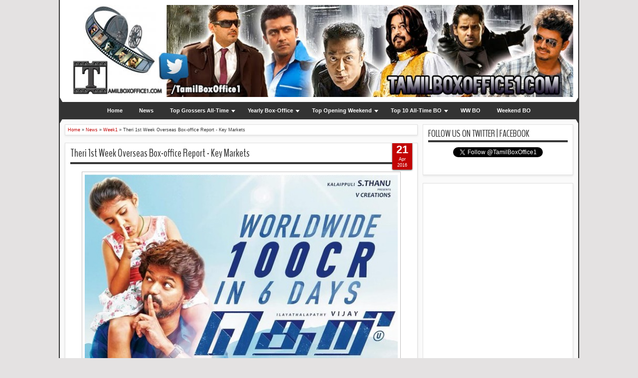

--- FILE ---
content_type: text/html; charset=UTF-8
request_url: http://www.tamilboxoffice1.com/2016/04/theri-1st-week-overseas-box-office.html
body_size: 33031
content:
<!DOCTYPE html>
<HTML dir='ltr'>
<head>
<link href='https://www.blogger.com/static/v1/widgets/2944754296-widget_css_bundle.css' rel='stylesheet' type='text/css'/>
<meta content='text/html; charset=UTF-8' http-equiv='Content-Type'/>
<meta content='blogger' name='generator'/>
<link href='http://www.tamilboxoffice1.com/favicon.ico' rel='icon' type='image/x-icon'/>
<link href='http://www.tamilboxoffice1.com/2016/04/theri-1st-week-overseas-box-office.html' rel='canonical'/>
<link rel="alternate" type="application/atom+xml" title="TamilBoxOffice1.Com - Atom" href="http://www.tamilboxoffice1.com/feeds/posts/default" />
<link rel="alternate" type="application/rss+xml" title="TamilBoxOffice1.Com - RSS" href="http://www.tamilboxoffice1.com/feeds/posts/default?alt=rss" />
<link rel="service.post" type="application/atom+xml" title="TamilBoxOffice1.Com - Atom" href="https://www.blogger.com/feeds/7841814679933677038/posts/default" />

<link rel="alternate" type="application/atom+xml" title="TamilBoxOffice1.Com - Atom" href="http://www.tamilboxoffice1.com/feeds/2721074457025813576/comments/default" />
<!--Can't find substitution for tag [blog.ieCssRetrofitLinks]-->
<link href='https://blogger.googleusercontent.com/img/b/R29vZ2xl/AVvXsEhke3VAM6ClGQaJCeOrbblg0_Pt9u_s8_BrXWixJXyj3gFhmIPJduXK-XbFtydJUZRygl017n_Svz2y1cXvXiqeHFPg9JCZftIrC_G2nMTt-H-zclmWvAD8N3IrbffgsMTl6Y0zlHCKDAM/s640/Theri.jpg' rel='image_src'/>
<meta content='http://www.tamilboxoffice1.com/2016/04/theri-1st-week-overseas-box-office.html' property='og:url'/>
<meta content='Theri 1st Week Overseas Box-office Report - Key Markets' property='og:title'/>
<meta content='Tamil Box-Office Daily &amp; Weekend Estimates, Reports and World Wide Theatre listings and more!!!' property='og:description'/>
<meta content='https://blogger.googleusercontent.com/img/b/R29vZ2xl/AVvXsEhke3VAM6ClGQaJCeOrbblg0_Pt9u_s8_BrXWixJXyj3gFhmIPJduXK-XbFtydJUZRygl017n_Svz2y1cXvXiqeHFPg9JCZftIrC_G2nMTt-H-zclmWvAD8N3IrbffgsMTl6Y0zlHCKDAM/w1200-h630-p-k-no-nu/Theri.jpg' property='og:image'/>
<meta content='width=1044' name='viewport'>
</meta>
<title>Theri 1st Week Overseas Box-office Report - Key Markets - TamilBoxOffice1.Com</title>
<!-- deskripsi dan keyword -->
<link href='http://fonts.googleapis.com/css?family=Droid+Sans|BenchNine' rel='stylesheet' type='text/css'/>
<style type='text/css'>@font-face{font-family:'Arimo';font-style:normal;font-weight:400;font-display:swap;src:url(//fonts.gstatic.com/s/arimo/v35/P5sfzZCDf9_T_3cV7NCUECyoxNk37cxcDRrBdwcoaaQwpBQ.woff2)format('woff2');unicode-range:U+0460-052F,U+1C80-1C8A,U+20B4,U+2DE0-2DFF,U+A640-A69F,U+FE2E-FE2F;}@font-face{font-family:'Arimo';font-style:normal;font-weight:400;font-display:swap;src:url(//fonts.gstatic.com/s/arimo/v35/P5sfzZCDf9_T_3cV7NCUECyoxNk37cxcBBrBdwcoaaQwpBQ.woff2)format('woff2');unicode-range:U+0301,U+0400-045F,U+0490-0491,U+04B0-04B1,U+2116;}@font-face{font-family:'Arimo';font-style:normal;font-weight:400;font-display:swap;src:url(//fonts.gstatic.com/s/arimo/v35/P5sfzZCDf9_T_3cV7NCUECyoxNk37cxcDBrBdwcoaaQwpBQ.woff2)format('woff2');unicode-range:U+1F00-1FFF;}@font-face{font-family:'Arimo';font-style:normal;font-weight:400;font-display:swap;src:url(//fonts.gstatic.com/s/arimo/v35/P5sfzZCDf9_T_3cV7NCUECyoxNk37cxcAxrBdwcoaaQwpBQ.woff2)format('woff2');unicode-range:U+0370-0377,U+037A-037F,U+0384-038A,U+038C,U+038E-03A1,U+03A3-03FF;}@font-face{font-family:'Arimo';font-style:normal;font-weight:400;font-display:swap;src:url(//fonts.gstatic.com/s/arimo/v35/P5sfzZCDf9_T_3cV7NCUECyoxNk37cxcAhrBdwcoaaQwpBQ.woff2)format('woff2');unicode-range:U+0307-0308,U+0590-05FF,U+200C-2010,U+20AA,U+25CC,U+FB1D-FB4F;}@font-face{font-family:'Arimo';font-style:normal;font-weight:400;font-display:swap;src:url(//fonts.gstatic.com/s/arimo/v35/P5sfzZCDf9_T_3cV7NCUECyoxNk37cxcDxrBdwcoaaQwpBQ.woff2)format('woff2');unicode-range:U+0102-0103,U+0110-0111,U+0128-0129,U+0168-0169,U+01A0-01A1,U+01AF-01B0,U+0300-0301,U+0303-0304,U+0308-0309,U+0323,U+0329,U+1EA0-1EF9,U+20AB;}@font-face{font-family:'Arimo';font-style:normal;font-weight:400;font-display:swap;src:url(//fonts.gstatic.com/s/arimo/v35/P5sfzZCDf9_T_3cV7NCUECyoxNk37cxcDhrBdwcoaaQwpBQ.woff2)format('woff2');unicode-range:U+0100-02BA,U+02BD-02C5,U+02C7-02CC,U+02CE-02D7,U+02DD-02FF,U+0304,U+0308,U+0329,U+1D00-1DBF,U+1E00-1E9F,U+1EF2-1EFF,U+2020,U+20A0-20AB,U+20AD-20C0,U+2113,U+2C60-2C7F,U+A720-A7FF;}@font-face{font-family:'Arimo';font-style:normal;font-weight:400;font-display:swap;src:url(//fonts.gstatic.com/s/arimo/v35/P5sfzZCDf9_T_3cV7NCUECyoxNk37cxcABrBdwcoaaQw.woff2)format('woff2');unicode-range:U+0000-00FF,U+0131,U+0152-0153,U+02BB-02BC,U+02C6,U+02DA,U+02DC,U+0304,U+0308,U+0329,U+2000-206F,U+20AC,U+2122,U+2191,U+2193,U+2212,U+2215,U+FEFF,U+FFFD;}@font-face{font-family:'Coming Soon';font-style:normal;font-weight:400;font-display:swap;src:url(//fonts.gstatic.com/s/comingsoon/v20/qWcuB6mzpYL7AJ2VfdQR1t-VWDnRsDkg.woff2)format('woff2');unicode-range:U+0000-00FF,U+0131,U+0152-0153,U+02BB-02BC,U+02C6,U+02DA,U+02DC,U+0304,U+0308,U+0329,U+2000-206F,U+20AC,U+2122,U+2191,U+2193,U+2212,U+2215,U+FEFF,U+FFFD;}@font-face{font-family:'Cuprum';font-style:normal;font-weight:400;font-display:swap;src:url(//fonts.gstatic.com/s/cuprum/v29/dg45_pLmvrkcOkBnKsOzXyGWTBcmg-X6VjbYJxYmknQHEMmm.woff2)format('woff2');unicode-range:U+0460-052F,U+1C80-1C8A,U+20B4,U+2DE0-2DFF,U+A640-A69F,U+FE2E-FE2F;}@font-face{font-family:'Cuprum';font-style:normal;font-weight:400;font-display:swap;src:url(//fonts.gstatic.com/s/cuprum/v29/dg45_pLmvrkcOkBnKsOzXyGWTBcmg-X6Vj_YJxYmknQHEMmm.woff2)format('woff2');unicode-range:U+0301,U+0400-045F,U+0490-0491,U+04B0-04B1,U+2116;}@font-face{font-family:'Cuprum';font-style:normal;font-weight:400;font-display:swap;src:url(//fonts.gstatic.com/s/cuprum/v29/dg45_pLmvrkcOkBnKsOzXyGWTBcmg-X6VjTYJxYmknQHEMmm.woff2)format('woff2');unicode-range:U+0102-0103,U+0110-0111,U+0128-0129,U+0168-0169,U+01A0-01A1,U+01AF-01B0,U+0300-0301,U+0303-0304,U+0308-0309,U+0323,U+0329,U+1EA0-1EF9,U+20AB;}@font-face{font-family:'Cuprum';font-style:normal;font-weight:400;font-display:swap;src:url(//fonts.gstatic.com/s/cuprum/v29/dg45_pLmvrkcOkBnKsOzXyGWTBcmg-X6VjXYJxYmknQHEMmm.woff2)format('woff2');unicode-range:U+0100-02BA,U+02BD-02C5,U+02C7-02CC,U+02CE-02D7,U+02DD-02FF,U+0304,U+0308,U+0329,U+1D00-1DBF,U+1E00-1E9F,U+1EF2-1EFF,U+2020,U+20A0-20AB,U+20AD-20C0,U+2113,U+2C60-2C7F,U+A720-A7FF;}@font-face{font-family:'Cuprum';font-style:normal;font-weight:400;font-display:swap;src:url(//fonts.gstatic.com/s/cuprum/v29/dg45_pLmvrkcOkBnKsOzXyGWTBcmg-X6VjvYJxYmknQHEA.woff2)format('woff2');unicode-range:U+0000-00FF,U+0131,U+0152-0153,U+02BB-02BC,U+02C6,U+02DA,U+02DC,U+0304,U+0308,U+0329,U+2000-206F,U+20AC,U+2122,U+2191,U+2193,U+2212,U+2215,U+FEFF,U+FFFD;}</style>
<style id='page-skin-1' type='text/css'><!--
/*
-----------------------------------------------
Blogger Template Style
Name:   MXfluity
Date:      03/30/1013
Updated by: satankMKR/Makmur
URL1: http://www.ivythemes.com
URL2: http://mkr-site.blogspot.com
Licence : Creative Commons Attribution-NonCommercial-ShareAlike 3.0 Unported License.
----------------------------------------------- */
/* Variable definitions
====================
<Variable name="bgcolor" description="Page Background Color"
type="color" default="#fff">
<Variable name="textcolor" description="Text Color"
type="color" default="#333">
<Variable name="linkcolor" description="Link Color"
type="color" default="#58a">
<Variable name="pagetitlecolor" description="Blog Title Color"
type="color" default="#666">
<Variable name="descriptioncolor" description="Blog Description Color"
type="color" default="#999">
<Variable name="titlecolor" description="Post Title Color"
type="color" default="#c60">
<Variable name="bordercolor" description="Border Color"
type="color" default="#ccc">
<Variable name="sidebarcolor" description="Sidebar Title Color"
type="color" default="#999">
<Variable name="sidebartextcolor" description="Sidebar Text Color"
type="color" default="#666">
<Variable name="visitedlinkcolor" description="Visited Link Color"
type="color" default="#999">
<Variable name="bodyfont" description="Text Font"
type="font" default="normal normal 100% Georgia, Serif">
<Variable name="headerfont" description="Sidebar Title Font"
type="font"
default="normal normal 78% 'Trebuchet MS',Trebuchet,Arial,Verdana,Sans-serif">
<Variable name="pagetitlefont" description="Blog Title Font"
type="font"
default="normal normal 200% Georgia, Serif">
<Variable name="descriptionfont" description="Blog Description Font"
type="font"
default="normal normal 78% 'Trebuchet MS', Trebuchet, Arial, Verdana, Sans-serif">
<Variable name="postfooterfont" description="Post Footer Font"
type="font"
default="normal normal 78% 'Trebuchet MS', Trebuchet, Arial, Verdana, Sans-serif">
<Variable name="startSide" description="Side where text starts in blog language"
type="automatic" default="left">
<Variable name="endSide" description="Side where text ends in blog language"
type="automatic" default="right">
*/
#navbar-iframe, #Navbar1 {display:none !important;}
header, nav, section, aside, article, footer {display:block;}
*{-moz-box-sizing:border-box;-webkit-box-sizing:border-box;box-sizing:border-box}
/* Use this with templates/template-twocol.html */
body,.body-fauxcolumn-outer{background:#E4E2E2;margin:0;padding:0;color:#333333;font:x-small Georgia Serif;font-size
/* */:/**/
small;font-size:/**/
small;text-align:center}
a{-webkit-transition:all .4s ease-in-out;-moz-transition:all .4s ease-in-out;-o-transition:all .4s ease-in-out;-ms-transition:all .4s ease-in-out;transition:all .4s ease-in-out}
a:link{color:#C20404;text-decoration:none}
a:visited{color:#999999;text-decoration:none}
a:hover{color:#222;text-decoration:underline}
a img{border-width:0}
#NoScript{background:none repeat scroll 0% 0% rgb(255,255,255);text-align:center;padding:5px 0;position:fixed;top:0;left:0;width:100%;height:100%;z-index:9999;opacity:0.9}
#NoScript h6{font-size:24px;color:rgb(102,102,102);position:absolute;top:50%;width:100%;text-align:center;margin-left:-30px;margin-top:-18px}
/* Header
-----------------------------------------------
*/
#header-wrapper{margin:0 auto 0;padding:10px;background-color:white;color:#292929;}
#header{text-align:center;color:#202020;margin:0}
#header h1,#header p{margin:0;padding:0 5px 0;line-height:1.2em;font:normal normal 300% BenchNine,"Bebas Neue",Bebas,"Arial Narrow",Sans-Serif;text-transform:uppercase; font-size:400%;}
#header a{color:#202020;text-decoration:none}
#header a:hover{color:#C20404}
#header .description{margin:0 5px 0;padding:0 20px 15px;line-height:1.4em;font:normal normal 120% 'Trebuchet MS',Trebuchet,Arial,Verdana,Sans-serif;text-transform:capitalize;color:#5E5C5C}
#header img{margin-left:auto;margin-right:auto}
/* Navigation
----------------------------------------------- */
#mobilenav{display:none}
#nav{font-weight:bold;background-color:#333;height:35px;position:relative;z-index:1;text-align:center }
#nav::before,#nav::after{content:"";width:0;height:0;border-width:26px 15px;border-style:solid;border-color:transparent transparent transparent #333;position:absolute;left:0;z-index:-1;top:-9px}
#nav::after{border-color:transparent #333 transparent transparent;left:auto;right:0}
#navinti{height:35px;margin:0;padding:0;text-align:center}
#navinti li{list-style:none;display:inline-block;zoom:1;position:relative;margin:0;padding:0}
#navinti li a{display:block;line-height:35px;text-decoration:none;color:white;padding:0 15px}
#navinti li:hover > a{background-color:#000}
#navinti ul{position:absolute;z-index:10;padding:0;list-style:none;width:170px;background-color:#F8F8F8;-moz-box-shadow:0 0 5px #494949;-webkit-box-shadow:0 0 5px #494949;box-shadow:0 0 5px #494949;display:none}
#navinti li:hover ul.hidden{display:block}
#navinti ul a{color:#494949}
#navinti ul a:hover{background-color:#fff}
#navinti ul li{float:none;display:block}
#navinti li.dgnsub > a {padding: 0 20px 0 15px;}
#navinti li.dgnsub > a::after {content: "";width: 0;height: 0;border-style: solid;border-color: #FFFFFF transparent transparent transparent;position: absolute;border-width: 5px 4px;right: 7px;top: 16px;}
/* Outer-Wrapper
----------------------------------------------- */
#outer-wrapper{width:1044px;background-color:#FAFAFA;margin:0 auto;padding:0;text-align:left;border-left:2px solid #333;border-right:2px solid #333;font:normal normal 11px Verdana,Geneva,sans-serif;}
#main-wrapper{width:70%;padding:0;float:left;word-wrap:break-word;/* fix for long text breaking sidebar float in IE */
overflow:hidden;/* fix for long non-text content breaking IE sidebar float */}
#sidebar-wrapper{width:30%;float:right;word-wrap:break-word;/* fix for long text breaking sidebar float in IE */
overflow:hidden;/* fix for long non-text content breaking IE sidebar float */}
#sidebar-wrapper .widget-content{padding:0;margin:0 10px 10px}
/* Headings
----------------------------------------------- */
h1,h2,h3,h4,h5,h6{font-family:BenchNine,"Bebas Neue",Bebas,"Arial Narrow",Sans-Serif;font-weight:normal;text-transform:none;margin:0}
/* Posts
----------------------------------------------- */
.date-header{margin:1.5em 0 .5em;display:none;}
.post{margin:.5em 0 1.5em;background-color:white;position:relative}
.post h1,.post h2{margin:.25em 0 0;padding:0 0 4px;font-size:140%;font-weight:normal;line-height:1.4em}
.post h1 a,.post h1 a:visited,.post h1 strong,.post h2 a,.post h2 a:visited,.post h2 strong{display:block;text-decoration:none;font-weight:normal}
.post h1 strong,.post h1 a:hover,.post h2 strong,.post h2 a:hover{color:#333333}
.post .post-title{margin-bottom:15px}
.post-body{margin:0 0 .75em;line-height:1.6em}
.post-body blockquote{line-height:1.3em}
.post-footer{margin:.75em 0;color:#999999;display:none}
.comment-link{margin-left:.6em}
.tr-caption-container img{border:none;padding:0}
.post blockquote{margin:1em 20px;font-style:italic}
.post blockquote p{margin:.75em 0}
/* Comments
----------------------------------------------- */
#comments > h4,#related_posts h4{margin:5px 0 0;font-weight:bold;line-height:1.4em;text-transform:uppercase;font-size:180%;color:#363636;border-bottom:4px solid #363636}
#comments-block{margin:1em 0 1.5em;line-height:1.6em}
.comments .comments-content .icon.blog-author{position:absolute;left:-3px;margin:0;top:38px;font-size:8px}
.comments .comments-content .inline-thread .icon.blog-author{left:-7px;top:35px}
.comments .comments-content .comment{margin-bottom:0}
.comments .comments-content .icon.blog-author::before{content:"Author";position:absolute;left:10px;top:4px;color:#C20404}
.comments .comments-content .comment-thread .inline-thread ol{background-color:#F8F8F8;padding:5px;margin-top:10px;border:1px solid #BDB9B9}
.comments .comments-content .comment-thread .inline-thread li,.comments .comments-content .comment-thread .inline-thread li:first-child,.comments .comments-content .comment-thread .inline-thread li:last-child{margin:0;padding:5px}
.comments .thread-toggle.thread-expanded{position:relative}
.comments .thread-toggle.thread-expanded::before{content:"";width:1px;left:-10px;top:-17px;height:55px;background-color:#BDB9B9;position:absolute}
.comments .thread-toggle.thread-expanded::after{content:"";width:10px;height:1px;position:absolute;background-color:#BDB9B9;bottom:-24px;left:-10px}
.comments .comment-block{margin:0;padding:5px 5px 5px 48px;border:1px solid #BDB9B9}
.comments .inline-thread .comment-block{border:0;padding:0 0 0 48px}
.comments .avatar-image-container{margin:5px 0 0 5px}
.comments .inline-thread .avatar-image-container{margin:0}
#comments-block .comment-author{margin:.5em 0}
#comments-block .comment-body{margin:.25em 0 0}
#comments-block .comment-footer{margin:-.25em 0 2em;line-height:1.4em;text-transform:uppercase;letter-spacing:.1em}
#comments-block .comment-body p{margin:0 0 .75em}
.deleted-comment{font-style:italic;color:gray}
#blog-pager-newer-link{float:left}
#blog-pager-older-link{float:right}
#blog-pager{text-align:center}
.feed-links{display:none}
/* Sidebar Content
----------------------------------------------- */
.sidebar{color:#666666;line-height:1.5em}
.sidebar ul{list-style:none;margin:0 0 0;padding:0 0 0}
.sidebar li{margin:0;line-height:1.5em;border-bottom:1px dotted black;padding:5px}
.sidebar .widget,.main .widget,#sidebar-wtengah{margin:0 0 1.5em;padding:0 0 1.5em}
.main .Blog{border-bottom-width:0}
/* Profile
----------------------------------------------- */
.profile-img{float:left;margin-top:0;margin-right:5px;margin-bottom:5px;margin-left:0;padding:4px;border:1px solid #cccccc}
.profile-data{margin:0;text-transform:uppercase;letter-spacing:.1em;font:normal normal 78% Cuprum;color:#999999;font-weight:bold;line-height:1.6em}
.profile-datablock{margin:.5em 0 .5em}
.profile-textblock{margin:0.5em 0;line-height:1.6em}
.profile-link{font:normal normal 78% Cuprum;text-transform:uppercase;letter-spacing:.1em}
/* Footer
----------------------------------------------- */
#kredit{padding:5px;background-color:#333;color:white;overflow:hidden}
.botleft{float:left}
.botright{float:right}
img{max-width:100%;height:auto;width:auto\9}

--></style>
<style type='text/css'>
#main-wrapper{padding:10px 0 10px 10px}
.post-body h1{font-size:180%}
.post-body h2{font-size:160%}
.post-body h3{font-size:140%}
.post-body h4{font-size:130%}
.post-body h5{font-size:120%}
.post-body h6{font-size:110%}
.isotope,.isotope .isotope-item{-webkit-transition-duration:0.8s;-moz-transition-duration:0.8s;-ms-transition-duration:0.8s;-o-transition-duration:0.8s;transition-duration:0.8s}
.isotope .isotope-item{-webkit-transition-property:-webkit-transform,opacity;-moz-transition-property:-moz-transform,opacity;-ms-transition-property:-ms-transform,opacity;-o-transition-property:top,left,opacity;transition-property:transform,opacity}
#sidebar-wrapper{padding:10px 10px 0 0}
#sidebar-wrapper h2{color:#363636;padding:5px 0;margin:0 0 10px;border-bottom:4px solid #363636;text-transform:uppercase;font-size:180%;position:relative}
.sidebar .widget,#sidebar-wtengah{background-color:white;padding:5px 10px;border:1px solid #E0E0E0;-moz-box-shadow:0 2px 4px #E7E7E7;-webkit-box-shadow:0 2px 4px #E7E7E7;box-shadow:0 2px 4px #E7E7E7}
#sidebar-wtengah .sidebar .widget{background-color:transparent;padding:0;border:0;-moz-box-shadow:none;-webkit-box-shadow:none;box-shadow:none}
#sidebar-wtengah .widget:last-child h2{margin:0}
#sidebar-wtengah .widget:last-child h2.active{margin:0 0 10px}
#sidebar-wtengah .sidebar .widget{margin:0 0 5px}
#sidebar-wtengah h2::after{content:"";width:0;height:0;border-width:7px 6px;border-style:solid;border-color:#363636 transparent transparent transparent;position:absolute;top:50%;margin-top:-3px;right:9px}
#sidebar-wtengah h2.active::after{border-color:transparent transparent #363636 transparent;margin-top:-9px}
.BlogArchive #ArchiveList ul li{padding:0 0 0 15px}
#sidebar-wtengah h2{border:0;background-color:#EBEBEB;margin:0;padding:0 8px;-moz-border-radius:2px;-webkit-border-radius:2px;border-radius:2px;line-height:30px;-moz-box-shadow:0 0 3px #8F8D8D,inset 0 0 1px #FFF;-webkit-box-shadow:0 0 3px #8F8D8D,inset 0 0 1px #FFF;box-shadow:0 0 3px #8F8D8D,inset 0 0 1px #FFF}
.post .datex{position:absolute;top:10px;padding:3px 5px;left:0;z-index:5;background-color:#C20404;color:white;height:28px;-moz-border-radius:0 2px 2px 0;-webkit-border-radius:0 2px 2px 0;border-radius:0 2px 2px 0;-moz-box-shadow:0 1px 3px #555454;-webkit-box-shadow:0 1px 3px #555454;box-shadow:0 1px 3px #555454;width:75px;text-align:center}
.post .datex strong{font-weight:bold;font-size:25px;line-height:20px;width:37px;display:block;float:left}
.post .datex span,.post .datex small{font-size:8px;display:block;line-height:10px;float:right;width:27px}
#search-form-feed{padding:0;width:180px;float:right;margin-top:3px;position:relative;margin-right:5px}
#feed-q-input{display:block;width:100%;height:29px;border:1px solid #2B2B2B;color:#838383;margin:0;font-size:10px;padding-left:10px;-moz-border-radius:2px;-webkit-border-radius:2px;border-radius:2px;float:left;background:white}
#feed-q-input:focus{color:#333;outline:none}
#search-result-container{width:300px;overflow:hidden;position:absolute;z-index:9999;padding:10px;right:0;margin:0;top:42px;display:none;font-size:11px;background:white;text-transform:none;-webkit-box-shadow:0 1px 3px rgba(0,0,0,0.25);-khtml-box-shadow:0 1px 3px rgba(0,0,0,0.25);-moz-box-shadow:0 1px 3px rgba(0,0,0,0.25);-o-box-shadow:0 1px 3px rgba(0,0,0,0.25);box-shadow:0 1px 3px rgba(0,0,0,0.25)}
#search-result-container li{margin:0 0 5px;padding:0;list-style:none;overflow:hidden;word-wrap:break-word;font:normal normal 10px Verdana,Geneva,sans-serif;color:#141414;background-color:white;text-transform:none}
#search-result-container li a{text-decoration:none;font-weight:bold;font-size:11px;display:block;line-height:14px;padding:0;font-weight:bold}
#search-result-container mark{background-color:yellow;color:black}
#search-result-container h4{margin:0 0 10px;font:normal bold 12px 'Trebuchet MS',Arial,Sans-Serif;color:black}
#search-result-container ol{margin:0 0 10px;padding:0 0;overflow:hidden;height:450px}
#search-result-container:hover ol{overflow:auto}
#search-result-container li img{display:block;float:left;margin:0 5px 1px 0;padding:2px;border:1px solid #D1D1D1}
#search-result-loader{top:100%;position:absolute;z-index:999;width:100%;line-height:30px;color:#2E2E2E;padding:0 10px;background-color:white;border:1px solid #DBDBDB;margin:0;overflow:hidden;display:none;text-transform:capitalize}
#search-result-container p{margin:5px 0}
#search-result-container .close{position:absolute;right:8px;top:8px;font-size:12px;color:white;text-decoration:none;border-radius:9999px;width:13px;height:13px;text-indent:1px;background-color:#C20404;line-height:12px}
.loadingxx{width:100%;min-height:150px;background:transparent url(https://blogger.googleusercontent.com/img/b/R29vZ2xl/AVvXsEioqI9w5psWGxkWnwvUVYMVedG71rq45hLP-l6Jp8454Xnc6eyMBObzNmSfSmem1768XX18KjZvJOj_bOha-w72KY4-FsxlZd0pVMM0lalby7HBj6pjTRj5CYqJcSzjBkysD8N8NNDZrWdb/s0/progress_ani.gif) no-repeat center;display:block;text-indent:-9999px}
.rcomnetxx li{padding:10px 0}
.rcomnetxx .kmtimg{float:left;margin:0 5px 5px 0}
.rcomnetxx p{margin:5px 0 0}
.rcomnetxx .ketkomt strong{display:block}
.rcomnetxx .date{font-size:8px}
@media only screen and (max-width:1024px){
  #outer-wrapper{width:99%}
}
@media only screen and (min-width:768px) and (max-width:983px){
  #outer-wrapper{width:754px}
  #main-wrapper{width:60%}
  #sidebar-wrapper{width:40%}
}
@media only screen and (max-width:900px){
  #outer-wrapper{width:500px}
  #main-wrapper,#sidebar-wrapper{float:none;padding:10px;width:100%}
  #search-form-feed{width:90%;float:none;position:absolute;margin:0;left:5%;right:5%;top:-35px}
  #feed-q-input{float:none}
  #search-result-container{width:100%}
  #header .description{padding-bottom:30px}
  #mobilenav{display:block;line-height:35px;width:90%;margin:0 auto;padding:0 10px;position:relative;text-decoration:none;color:#FFF}
  #navinti{display:none;width:90%;float:none;left:5%;right:5%;background-color:#202020;height:auto;position:absolute;-moz-box-shadow:0 0 5px #494949;-webkit-box-shadow:0 0 5px #494949;box-shadow:0 0 5px #494949}
  #navinti li{display:block;float:none}
  #navinti ul{width:100%;-moz-box-shadow:none;-webkit-box-shadow:none;box-shadow:none;position:relative}
  #mobilenav::before,#mobilenav::after{content:"";position:absolute;width:0;height:0;border-width:7px 6px;border-style:solid;border-color:#FFF transparent transparent transparent;right:10px;top:60%}
  #mobilenav::after{border-color:transparent transparent #FFF transparent;top:0}
}
@media only screen and (max-width:499px){
  #outer-wrapper{width:430px}
  .comments .comments-content .comment-replies{margin-left:8px}
}
@media only screen and (max-width:479px){
  #outer-wrapper{width:290px}
}
@media only screen and (max-width:290px){
  #outer-wrapper{width:100%}
}
</style>
<style type='text/css'>
#main-wrapper{padding:10px}
.post,#comments,#related_posts,.breadcrumbs{margin:0 0 15px;border:1px solid #E0E0E0;-moz-box-shadow:0 2px 4px #E7E7E7;-webkit-box-shadow:0 2px 4px #E7E7E7;padding:0 10px 15px;box-shadow:0 2px 4px #E7E7E7;background-color:white;overflow:hidden}
.post .datex{top:-2px;right:10px;left:auto;width:40px;height:55px;padding:5px 0;-moz-border-radius:0 0 2px 2px;-webkit-border-radius:0 0 2px 2px;border-radius:0 0 2px 2px}
.post .datex strong{font-size:22px;width:100%;padding:0 0 3px;float:none}
.post .datex span,.post .datex small{float:none;width:100%;font-size:9px;line-height:12px}
.post h1.post-title{margin:5px 0 15px;border-bottom:4px solid #363636;padding:0 0 3px;font-size:200%}
.post h1.post-title a{color:#363636}
.post img{padding:5px;border:1px solid #C0BEBE}
.pager-isi{overflow:hidden}
.pager-isi a,.pager-isi .linkgrey{width:50%;display:block;float:left;padding:10px 0;font-size:120%;text-decoration:none}
.pager-isi h6{color:#2C2C2C;font-size:125%}
.pager-isi h5{font-size:120%}
a.blog-pager-newer-link{padding-left:15px;text-align:left;position:relative}
a.blog-pager-older-link{padding-right:15px;text-align:right;position:relative}
.pager-isi .linkgrey.left{padding-left:15px;text-align:left}
.pager-isi .linkgrey.right{padding-right:15px;text-align:right}
a.blog-pager-newer-link::after{content:"";width:0;height:0;border-width:8px 6px;border-style:solid;border-color:transparent #777676 transparent transparent;position:absolute;top:50%;left:-3px;margin-top:-8px}
a.blog-pager-older-link::after{content:"";width:0;height:0;border-width:8px 6px;border-style:solid;border-color:transparent transparent transparent #777676;position:absolute;top:50%;right:-3px;margin-top:-8px}
#related_posts ul,#related_posts li{overflow:hidden;padding:0;margin:0;list-style:none}
#related_posts ul{margin-top:10px}
#related_posts li{float:left;width:50%;padding:5px}
#related_posts .gmbrrltd{float:left;margin:0 5px 5px 0;padding:3px;border:1px solid silver}
#related_posts p{margin:5px 0 0}
.breadcrumbs{padding:5px;font-size:80%}
@media only screen and (min-width:768px) and (max-width:983px){
  #related_posts li{width:100%;float:none}
}
@media only screen and (max-width:767px){
  #related_posts li{width:100%;float:none}
}
</style>
<script src='https://ajax.googleapis.com/ajax/libs/jquery/1.8.3/jquery.min.js' type='text/javascript'></script>
<script type='text/javascript'>
//<![CDATA[
// JQuery easing 1.3
jQuery.easing.jswing=jQuery.easing.swing;jQuery.extend(jQuery.easing,{def:"easeOutQuad",swing:function(e,f,a,h,g){return jQuery.easing[jQuery.easing.def](e,f,a,h,g)},easeInQuad:function(e,f,a,h,g){return h*(f/=g)*f+a},easeOutQuad:function(e,f,a,h,g){return -h*(f/=g)*(f-2)+a},easeInOutQuad:function(e,f,a,h,g){if((f/=g/2)<1){return h/2*f*f+a}return -h/2*((--f)*(f-2)-1)+a},easeInCubic:function(e,f,a,h,g){return h*(f/=g)*f*f+a},easeOutCubic:function(e,f,a,h,g){return h*((f=f/g-1)*f*f+1)+a},easeInOutCubic:function(e,f,a,h,g){if((f/=g/2)<1){return h/2*f*f*f+a}return h/2*((f-=2)*f*f+2)+a},easeInQuart:function(e,f,a,h,g){return h*(f/=g)*f*f*f+a},easeOutQuart:function(e,f,a,h,g){return -h*((f=f/g-1)*f*f*f-1)+a},easeInOutQuart:function(e,f,a,h,g){if((f/=g/2)<1){return h/2*f*f*f*f+a}return -h/2*((f-=2)*f*f*f-2)+a},easeInQuint:function(e,f,a,h,g){return h*(f/=g)*f*f*f*f+a},easeOutQuint:function(e,f,a,h,g){return h*((f=f/g-1)*f*f*f*f+1)+a},easeInOutQuint:function(e,f,a,h,g){if((f/=g/2)<1){return h/2*f*f*f*f*f+a}return h/2*((f-=2)*f*f*f*f+2)+a},easeInSine:function(e,f,a,h,g){return -h*Math.cos(f/g*(Math.PI/2))+h+a},easeOutSine:function(e,f,a,h,g){return h*Math.sin(f/g*(Math.PI/2))+a},easeInOutSine:function(e,f,a,h,g){return -h/2*(Math.cos(Math.PI*f/g)-1)+a},easeInExpo:function(e,f,a,h,g){return(f==0)?a:h*Math.pow(2,10*(f/g-1))+a},easeOutExpo:function(e,f,a,h,g){return(f==g)?a+h:h*(-Math.pow(2,-10*f/g)+1)+a},easeInOutExpo:function(e,f,a,h,g){if(f==0){return a}if(f==g){return a+h}if((f/=g/2)<1){return h/2*Math.pow(2,10*(f-1))+a}return h/2*(-Math.pow(2,-10*--f)+2)+a},easeInCirc:function(e,f,a,h,g){return -h*(Math.sqrt(1-(f/=g)*f)-1)+a},easeOutCirc:function(e,f,a,h,g){return h*Math.sqrt(1-(f=f/g-1)*f)+a},easeInOutCirc:function(e,f,a,h,g){if((f/=g/2)<1){return -h/2*(Math.sqrt(1-f*f)-1)+a}return h/2*(Math.sqrt(1-(f-=2)*f)+1)+a},easeInElastic:function(f,h,e,l,k){var i=1.70158;var j=0;var g=l;if(h==0){return e}if((h/=k)==1){return e+l}if(!j){j=k*0.3}if(g<Math.abs(l)){g=l;var i=j/4}else{var i=j/(2*Math.PI)*Math.asin(l/g)}return -(g*Math.pow(2,10*(h-=1))*Math.sin((h*k-i)*(2*Math.PI)/j))+e},easeOutElastic:function(f,h,e,l,k){var i=1.70158;var j=0;var g=l;if(h==0){return e}if((h/=k)==1){return e+l}if(!j){j=k*0.3}if(g<Math.abs(l)){g=l;var i=j/4}else{var i=j/(2*Math.PI)*Math.asin(l/g)}return g*Math.pow(2,-10*h)*Math.sin((h*k-i)*(2*Math.PI)/j)+l+e},easeInOutElastic:function(f,h,e,l,k){var i=1.70158;var j=0;var g=l;if(h==0){return e}if((h/=k/2)==2){return e+l}if(!j){j=k*(0.3*1.5)}if(g<Math.abs(l)){g=l;var i=j/4}else{var i=j/(2*Math.PI)*Math.asin(l/g)}if(h<1){return -0.5*(g*Math.pow(2,10*(h-=1))*Math.sin((h*k-i)*(2*Math.PI)/j))+e}return g*Math.pow(2,-10*(h-=1))*Math.sin((h*k-i)*(2*Math.PI)/j)*0.5+l+e},easeInBack:function(e,f,a,i,h,g){if(g==undefined){g=1.70158}return i*(f/=h)*f*((g+1)*f-g)+a},easeOutBack:function(e,f,a,i,h,g){if(g==undefined){g=1.70158}return i*((f=f/h-1)*f*((g+1)*f+g)+1)+a},easeInOutBack:function(e,f,a,i,h,g){if(g==undefined){g=1.70158}if((f/=h/2)<1){return i/2*(f*f*(((g*=(1.525))+1)*f-g))+a}return i/2*((f-=2)*f*(((g*=(1.525))+1)*f+g)+2)+a},easeInBounce:function(e,f,a,h,g){return h-jQuery.easing.easeOutBounce(e,g-f,0,h,g)+a},easeOutBounce:function(e,f,a,h,g){if((f/=g)<(1/2.75)){return h*(7.5625*f*f)+a}else{if(f<(2/2.75)){return h*(7.5625*(f-=(1.5/2.75))*f+0.75)+a}else{if(f<(2.5/2.75)){return h*(7.5625*(f-=(2.25/2.75))*f+0.9375)+a}else{return h*(7.5625*(f-=(2.625/2.75))*f+0.984375)+a}}}},easeInOutBounce:function(e,f,a,h,g){if(f<g/2){return jQuery.easing.easeInBounce(e,f*2,0,h,g)*0.5+a}return jQuery.easing.easeOutBounce(e,f*2-g,0,h,g)*0.5+h*0.5+a}});

// JQuery hover event with timeout by Taufik Nurrohman
// https://plus.google.com/108949996304093815163/about
(function(a){a.fn.hoverTimeout=function(c,e,b,d){return this.each(function(){var f=null,g=a(this);g.hover(function(){clearTimeout(f);f=setTimeout(function(){e.call(g)},c)},function(){clearTimeout(f);f=setTimeout(function(){d.call(g)},b)})})}})(jQuery);

/**
 * Isotope v1.5.20
 * An exquisite jQuery plugin for magical layouts
 * http://isotope.metafizzy.co
 *
 * Commercial use requires one-time license fee
 * http://metafizzy.co/#licenses
 *
 * Copyright 2012 David DeSandro / Metafizzy
 */
(function(a,b,c){"use strict";var d=a.document,e=a.Modernizr,f=function(a){return a.charAt(0).toUpperCase()+a.slice(1)},g="Moz Webkit O Ms".split(" "),h=function(a){var b=d.documentElement.style,c;if(typeof b[a]=="string")return a;a=f(a);for(var e=0,h=g.length;e<h;e++){c=g[e]+a;if(typeof b[c]=="string")return c}},i=h("transform"),j=h("transitionProperty"),k={csstransforms:function(){return!!i},csstransforms3d:function(){var a=!!h("perspective");if(a){var c=" -o- -moz- -ms- -webkit- -khtml- ".split(" "),d="@media ("+c.join("transform-3d),(")+"modernizr)",e=b("<style>"+d+"{#modernizr{height:3px}}"+"</style>").appendTo("head"),f=b('<div id="modernizr" />').appendTo("html");a=f.height()===3,f.remove(),e.remove()}return a},csstransitions:function(){return!!j}},l;if(e)for(l in k)e.hasOwnProperty(l)||e.addTest(l,k[l]);else{e=a.Modernizr={_version:"1.6ish: miniModernizr for Isotope"};var m=" ",n;for(l in k)n=k[l](),e[l]=n,m+=" "+(n?"":"no-")+l;b("html").addClass(m)}if(e.csstransforms){var o=e.csstransforms3d?{translate:function(a){return"translate3d("+a[0]+"px, "+a[1]+"px, 0) "},scale:function(a){return"scale3d("+a+", "+a+", 1) "}}:{translate:function(a){return"translate("+a[0]+"px, "+a[1]+"px) "},scale:function(a){return"scale("+a+") "}},p=function(a,c,d){var e=b.data(a,"isoTransform")||{},f={},g,h={},j;f[c]=d,b.extend(e,f);for(g in e)j=e[g],h[g]=o[g](j);var k=h.translate||"",l=h.scale||"",m=k+l;b.data(a,"isoTransform",e),a.style[i]=m};b.cssNumber.scale=!0,b.cssHooks.scale={set:function(a,b){p(a,"scale",b)},get:function(a,c){var d=b.data(a,"isoTransform");return d&&d.scale?d.scale:1}},b.fx.step.scale=function(a){b.cssHooks.scale.set(a.elem,a.now+a.unit)},b.cssNumber.translate=!0,b.cssHooks.translate={set:function(a,b){p(a,"translate",b)},get:function(a,c){var d=b.data(a,"isoTransform");return d&&d.translate?d.translate:[0,0]}}}var q,r;e.csstransitions&&(q={WebkitTransitionProperty:"webkitTransitionEnd",MozTransitionProperty:"transitionend",OTransitionProperty:"oTransitionEnd otransitionend",transitionProperty:"transitionend"}[j],r=h("transitionDuration"));var s=b.event,t;s.special.smartresize={setup:function(){b(this).bind("resize",s.special.smartresize.handler)},teardown:function(){b(this).unbind("resize",s.special.smartresize.handler)},handler:function(a,b){var c=this,d=arguments;a.type="smartresize",t&&clearTimeout(t),t=setTimeout(function(){jQuery.event.handle.apply(c,d)},b==="execAsap"?0:100)}},b.fn.smartresize=function(a){return a?this.bind("smartresize",a):this.trigger("smartresize",["execAsap"])},b.Isotope=function(a,c,d){this.element=b(c),this._create(a),this._init(d)};var u=["width","height"],v=b(a);b.Isotope.settings={resizable:!0,layoutMode:"masonry",containerClass:"isotope",itemClass:"isotope-item",hiddenClass:"isotope-hidden",hiddenStyle:{opacity:0,scale:.001},visibleStyle:{opacity:1,scale:1},containerStyle:{position:"relative",overflow:"hidden"},animationEngine:"best-available",animationOptions:{queue:!1,duration:800},sortBy:"original-order",sortAscending:!0,resizesContainer:!0,transformsEnabled:!0,itemPositionDataEnabled:!1},b.Isotope.prototype={_create:function(a){this.options=b.extend({},b.Isotope.settings,a),this.styleQueue=[],this.elemCount=0;var c=this.element[0].style;this.originalStyle={};var d=u.slice(0);for(var e in this.options.containerStyle)d.push(e);for(var f=0,g=d.length;f<g;f++)e=d[f],this.originalStyle[e]=c[e]||"";this.element.css(this.options.containerStyle),this._updateAnimationEngine(),this._updateUsingTransforms();var h={"original-order":function(a,b){return b.elemCount++,b.elemCount},random:function(){return Math.random()}};this.options.getSortData=b.extend(this.options.getSortData,h),this.reloadItems(),this.offset={left:parseInt(this.element.css("padding-left")||0,10),top:parseInt(this.element.css("padding-top")||0,10)};var i=this;setTimeout(function(){i.element.addClass(i.options.containerClass)},0),this.options.resizable&&v.bind("smartresize.isotope",function(){i.resize()}),this.element.delegate("."+this.options.hiddenClass,"click",function(){return!1})},_getAtoms:function(a){var b=this.options.itemSelector,c=b?a.filter(b).add(a.find(b)):a,d={position:"absolute"};return this.usingTransforms&&(d.left=0,d.top=0),c.css(d).addClass(this.options.itemClass),this.updateSortData(c,!0),c},_init:function(a){this.$filteredAtoms=this._filter(this.$allAtoms),this._sort(),this.reLayout(a)},option:function(a){if(b.isPlainObject(a)){this.options=b.extend(!0,this.options,a);var c;for(var d in a)c="_update"+f(d),this[c]&&this[c]()}},_updateAnimationEngine:function(){var a=this.options.animationEngine.toLowerCase().replace(/[ _\-]/g,""),b;switch(a){case"css":case"none":b=!1;break;case"jquery":b=!0;break;default:b=!e.csstransitions}this.isUsingJQueryAnimation=b,this._updateUsingTransforms()},_updateTransformsEnabled:function(){this._updateUsingTransforms()},_updateUsingTransforms:function(){var a=this.usingTransforms=this.options.transformsEnabled&&e.csstransforms&&e.csstransitions&&!this.isUsingJQueryAnimation;a||(delete this.options.hiddenStyle.scale,delete this.options.visibleStyle.scale),this.getPositionStyles=a?this._translate:this._positionAbs},_filter:function(a){var b=this.options.filter===""?"*":this.options.filter;if(!b)return a;var c=this.options.hiddenClass,d="."+c,e=a.filter(d),f=e;if(b!=="*"){f=e.filter(b);var g=a.not(d).not(b).addClass(c);this.styleQueue.push({$el:g,style:this.options.hiddenStyle})}return this.styleQueue.push({$el:f,style:this.options.visibleStyle}),f.removeClass(c),a.filter(b)},updateSortData:function(a,c){var d=this,e=this.options.getSortData,f,g;a.each(function(){f=b(this),g={};for(var a in e)!c&&a==="original-order"?g[a]=b.data(this,"isotope-sort-data")[a]:g[a]=e[a](f,d);b.data(this,"isotope-sort-data",g)})},_sort:function(){var a=this.options.sortBy,b=this._getSorter,c=this.options.sortAscending?1:-1,d=function(d,e){var f=b(d,a),g=b(e,a);return f===g&&a!=="original-order"&&(f=b(d,"original-order"),g=b(e,"original-order")),(f>g?1:f<g?-1:0)*c};this.$filteredAtoms.sort(d)},_getSorter:function(a,c){return b.data(a,"isotope-sort-data")[c]},_translate:function(a,b){return{translate:[a,b]}},_positionAbs:function(a,b){return{left:a,top:b}},_pushPosition:function(a,b,c){b=Math.round(b+this.offset.left),c=Math.round(c+this.offset.top);var d=this.getPositionStyles(b,c);this.styleQueue.push({$el:a,style:d}),this.options.itemPositionDataEnabled&&a.data("isotope-item-position",{x:b,y:c})},layout:function(a,b){var c=this.options.layoutMode;this["_"+c+"Layout"](a);if(this.options.resizesContainer){var d=this["_"+c+"GetContainerSize"]();this.styleQueue.push({$el:this.element,style:d})}this._processStyleQueue(a,b),this.isLaidOut=!0},_processStyleQueue:function(a,c){var d=this.isLaidOut?this.isUsingJQueryAnimation?"animate":"css":"css",f=this.options.animationOptions,g=this.options.onLayout,h,i,j,k;i=function(a,b){b.$el[d](b.style,f)};if(this._isInserting&&this.isUsingJQueryAnimation)i=function(a,b){h=b.$el.hasClass("no-transition")?"css":d,b.$el[h](b.style,f)};else if(c||g||f.complete){var l=!1,m=[c,g,f.complete],n=this;j=!0,k=function(){if(l)return;var b;for(var c=0,d=m.length;c<d;c++)b=m[c],typeof b=="function"&&b.call(n.element,a,n);l=!0};if(this.isUsingJQueryAnimation&&d==="animate")f.complete=k,j=!1;else if(e.csstransitions){var o=0,p=this.styleQueue[0],s=p&&p.$el,t;while(!s||!s.length){t=this.styleQueue[o++];if(!t)return;s=t.$el}var u=parseFloat(getComputedStyle(s[0])[r]);u>0&&(i=function(a,b){b.$el[d](b.style,f).one(q,k)},j=!1)}}b.each(this.styleQueue,i),j&&k(),this.styleQueue=[]},resize:function(){this["_"+this.options.layoutMode+"ResizeChanged"]()&&this.reLayout()},reLayout:function(a){this["_"+this.options.layoutMode+"Reset"](),this.layout(this.$filteredAtoms,a)},addItems:function(a,b){var c=this._getAtoms(a);this.$allAtoms=this.$allAtoms.add(c),b&&b(c)},insert:function(a,b){this.element.append(a);var c=this;this.addItems(a,function(a){var d=c._filter(a);c._addHideAppended(d),c._sort(),c.reLayout(),c._revealAppended(d,b)})},appended:function(a,b){var c=this;this.addItems(a,function(a){c._addHideAppended(a),c.layout(a),c._revealAppended(a,b)})},_addHideAppended:function(a){this.$filteredAtoms=this.$filteredAtoms.add(a),a.addClass("no-transition"),this._isInserting=!0,this.styleQueue.push({$el:a,style:this.options.hiddenStyle})},_revealAppended:function(a,b){var c=this;setTimeout(function(){a.removeClass("no-transition"),c.styleQueue.push({$el:a,style:c.options.visibleStyle}),c._isInserting=!1,c._processStyleQueue(a,b)},10)},reloadItems:function(){this.$allAtoms=this._getAtoms(this.element.children())},remove:function(a,b){var c=this,d=function(){c.$allAtoms=c.$allAtoms.not(a),a.remove(),b&&b.call(c.element)};a.filter(":not(."+this.options.hiddenClass+")").length?(this.styleQueue.push({$el:a,style:this.options.hiddenStyle}),this.$filteredAtoms=this.$filteredAtoms.not(a),this._sort(),this.reLayout(d)):d()},shuffle:function(a){this.updateSortData(this.$allAtoms),this.options.sortBy="random",this._sort(),this.reLayout(a)},destroy:function(){var a=this.usingTransforms,b=this.options;this.$allAtoms.removeClass(b.hiddenClass+" "+b.itemClass).each(function(){var b=this.style;b.position="",b.top="",b.left="",b.opacity="",a&&(b[i]="")});var c=this.element[0].style;for(var d in this.originalStyle)c[d]=this.originalStyle[d];this.element.unbind(".isotope").undelegate("."+b.hiddenClass,"click").removeClass(b.containerClass).removeData("isotope"),v.unbind(".isotope")},_getSegments:function(a){var b=this.options.layoutMode,c=a?"rowHeight":"columnWidth",d=a?"height":"width",e=a?"rows":"cols",g=this.element[d](),h,i=this.options[b]&&this.options[b][c]||this.$filteredAtoms["outer"+f(d)](!0)||g;h=Math.floor(g/i),h=Math.max(h,1),this[b][e]=h,this[b][c]=i},_checkIfSegmentsChanged:function(a){var b=this.options.layoutMode,c=a?"rows":"cols",d=this[b][c];return this._getSegments(a),this[b][c]!==d},_masonryReset:function(){this.masonry={},this._getSegments();var a=this.masonry.cols;this.masonry.colYs=[];while(a--)this.masonry.colYs.push(0)},_masonryLayout:function(a){var c=this,d=c.masonry;a.each(function(){var a=b(this),e=Math.ceil(a.outerWidth(!0)/d.columnWidth);e=Math.min(e,d.cols);if(e===1)c._masonryPlaceBrick(a,d.colYs);else{var f=d.cols+1-e,g=[],h,i;for(i=0;i<f;i++)h=d.colYs.slice(i,i+e),g[i]=Math.max.apply(Math,h);c._masonryPlaceBrick(a,g)}})},_masonryPlaceBrick:function(a,b){var c=Math.min.apply(Math,b),d=0;for(var e=0,f=b.length;e<f;e++)if(b[e]===c){d=e;break}var g=this.masonry.columnWidth*d,h=c;this._pushPosition(a,g,h);var i=c+a.outerHeight(!0),j=this.masonry.cols+1-f;for(e=0;e<j;e++)this.masonry.colYs[d+e]=i},_masonryGetContainerSize:function(){var a=Math.max.apply(Math,this.masonry.colYs);return{height:a}},_masonryResizeChanged:function(){return this._checkIfSegmentsChanged()},_fitRowsReset:function(){this.fitRows={x:0,y:0,height:0}},_fitRowsLayout:function(a){var c=this,d=this.element.width(),e=this.fitRows;a.each(function(){var a=b(this),f=a.outerWidth(!0),g=a.outerHeight(!0);e.x!==0&&f+e.x>d&&(e.x=0,e.y=e.height),c._pushPosition(a,e.x,e.y),e.height=Math.max(e.y+g,e.height),e.x+=f})},_fitRowsGetContainerSize:function(){return{height:this.fitRows.height}},_fitRowsResizeChanged:function(){return!0},_cellsByRowReset:function(){this.cellsByRow={index:0},this._getSegments(),this._getSegments(!0)},_cellsByRowLayout:function(a){var c=this,d=this.cellsByRow;a.each(function(){var a=b(this),e=d.index%d.cols,f=Math.floor(d.index/d.cols),g=(e+.5)*d.columnWidth-a.outerWidth(!0)/2,h=(f+.5)*d.rowHeight-a.outerHeight(!0)/2;c._pushPosition(a,g,h),d.index++})},_cellsByRowGetContainerSize:function(){return{height:Math.ceil(this.$filteredAtoms.length/this.cellsByRow.cols)*this.cellsByRow.rowHeight+this.offset.top}},_cellsByRowResizeChanged:function(){return this._checkIfSegmentsChanged()},_straightDownReset:function(){this.straightDown={y:0}},_straightDownLayout:function(a){var c=this;a.each(function(a){var d=b(this);c._pushPosition(d,0,c.straightDown.y),c.straightDown.y+=d.outerHeight(!0)})},_straightDownGetContainerSize:function(){return{height:this.straightDown.y}},_straightDownResizeChanged:function(){return!0},_masonryHorizontalReset:function(){this.masonryHorizontal={},this._getSegments(!0);var a=this.masonryHorizontal.rows;this.masonryHorizontal.rowXs=[];while(a--)this.masonryHorizontal.rowXs.push(0)},_masonryHorizontalLayout:function(a){var c=this,d=c.masonryHorizontal;a.each(function(){var a=b(this),e=Math.ceil(a.outerHeight(!0)/d.rowHeight);e=Math.min(e,d.rows);if(e===1)c._masonryHorizontalPlaceBrick(a,d.rowXs);else{var f=d.rows+1-e,g=[],h,i;for(i=0;i<f;i++)h=d.rowXs.slice(i,i+e),g[i]=Math.max.apply(Math,h);c._masonryHorizontalPlaceBrick(a,g)}})},_masonryHorizontalPlaceBrick:function(a,b){var c=Math.min.apply(Math,b),d=0;for(var e=0,f=b.length;e<f;e++)if(b[e]===c){d=e;break}var g=c,h=this.masonryHorizontal.rowHeight*d;this._pushPosition(a,g,h);var i=c+a.outerWidth(!0),j=this.masonryHorizontal.rows+1-f;for(e=0;e<j;e++)this.masonryHorizontal.rowXs[d+e]=i},_masonryHorizontalGetContainerSize:function(){var a=Math.max.apply(Math,this.masonryHorizontal.rowXs);return{width:a}},_masonryHorizontalResizeChanged:function(){return this._checkIfSegmentsChanged(!0)},_fitColumnsReset:function(){this.fitColumns={x:0,y:0,width:0}},_fitColumnsLayout:function(a){var c=this,d=this.element.height(),e=this.fitColumns;a.each(function(){var a=b(this),f=a.outerWidth(!0),g=a.outerHeight(!0);e.y!==0&&g+e.y>d&&(e.x=e.width,e.y=0),c._pushPosition(a,e.x,e.y),e.width=Math.max(e.x+f,e.width),e.y+=g})},_fitColumnsGetContainerSize:function(){return{width:this.fitColumns.width}},_fitColumnsResizeChanged:function(){return!0},_cellsByColumnReset:function(){this.cellsByColumn={index:0},this._getSegments(),this._getSegments(!0)},_cellsByColumnLayout:function(a){var c=this,d=this.cellsByColumn;a.each(function(){var a=b(this),e=Math.floor(d.index/d.rows),f=d.index%d.rows,g=(e+.5)*d.columnWidth-a.outerWidth(!0)/2,h=(f+.5)*d.rowHeight-a.outerHeight(!0)/2;c._pushPosition(a,g,h),d.index++})},_cellsByColumnGetContainerSize:function(){return{width:Math.ceil(this.$filteredAtoms.length/this.cellsByColumn.rows)*this.cellsByColumn.columnWidth}},_cellsByColumnResizeChanged:function(){return this._checkIfSegmentsChanged(!0)},_straightAcrossReset:function(){this.straightAcross={x:0}},_straightAcrossLayout:function(a){var c=this;a.each(function(a){var d=b(this);c._pushPosition(d,c.straightAcross.x,0),c.straightAcross.x+=d.outerWidth(!0)})},_straightAcrossGetContainerSize:function(){return{width:this.straightAcross.x}},_straightAcrossResizeChanged:function(){return!0}},b.fn.imagesLoaded=function(a){function h(){a.call(c,d)}function i(a){var c=a.target;c.src!==f&&b.inArray(c,g)===-1&&(g.push(c),--e<=0&&(setTimeout(h),d.unbind(".imagesLoaded",i)))}var c=this,d=c.find("img").add(c.filter("img")),e=d.length,f="[data-uri]",g=[];return e||h(),d.bind("load.imagesLoaded error.imagesLoaded",i).each(function(){var a=this.src;this.src=f,this.src=a}),c};var w=function(b){a.console&&a.console.error(b)};b.fn.isotope=function(a,c){if(typeof a=="string"){var d=Array.prototype.slice.call(arguments,1);this.each(function(){var c=b.data(this,"isotope");if(!c){w("cannot call methods on isotope prior to initialization; attempted to call method '"+a+"'");return}if(!b.isFunction(c[a])||a.charAt(0)==="_"){w("no such method '"+a+"' for isotope instance");return}c[a].apply(c,d)})}else this.each(function(){var d=b.data(this,"isotope");d?(d.option(a),d._init(c)):b.data(this,"isotope",new b.Isotope(a,this,c))});return this}})(window,jQuery);

function datenya(){$(".timestamp-link .updated.published").each(function(){var g=$(this).attr("title");var a=["Jan","Feb","Mar","Apr","May","Jun","Jul","Aug","Sep","Oct","Nov","Dec"];if(g!=""){var i=g.substring(0,10),f=i.substring(0,4),b=i.substring(5,7),e=i.substring(8,10),c=a[parseInt(b,10)-1]}var d=$(this).parents(".post");var h=d.children(".datex");$("strong",h).html(e);$("small",h).html(f);$("span",h).html(c)})};

window.emoticonx=(function(){var b=function(m){var j=m||{},l=j.emoRange||"#comments p, div.emoWrap",k=j.putEmoAbove||"iframe#comment-editor",h=j.topText||"Click to see the code!",a=j.emoMessage||"To insert emoticon you must added at least one space before the code.";$(k).before('<div style="text-align:center" class="emoWrap"> :) :)) ;(( :-) =)) ;( ;-( :d :-d @-) :p :o :&gt;) (o) [-( :-? (p) :-s (m) 8-) :-t :-b  b-( :-# =p~ $-) (b) (f) x-) (k) (h) (c) cheer <br/><b>'+h+"</b><br/>"+a+"</div>");var i=function(c,d,e){$(l).each(function(){$(this).html($(this).html().replace(/<br>:/g,"<br> :").replace(/<br>;/g,"<br> ;").replace(/<br>=/g,"<br> =").replace(/<br>\^/g,"<br> ^").replace(c," <img style='max-height:24px' src='"+d+"' class='emo delayLoad' alt='"+e+"' />"))})};i(/\s:\)\)+/g,"https://blogger.googleusercontent.com/img/b/R29vZ2xl/AVvXsEixxdErx-ojQgCOyLZQi8aGQAxj9j2hpfpBi-8LlRdDxbdQioIfLppoM0FzGw5Vfbk3CYc5GTSAjp_P9y1veHYTlGZm20jGI1laZdw34Ka6oCTH4HDt_tbi6i_54xIHyt_L1ZsiaRvjec09/s0/03.gif",":))");i(/\s;\(\(+/g,"https://blogger.googleusercontent.com/img/b/R29vZ2xl/AVvXsEiS6Yn_8W36w7v2QI_oS_MOYdVstiwQGTLT3qfy3aCBxkHan9wC1jDqHAaH4GKuRPEg-wI5KG1PBJLFnP9Yi6014dEcafX0-TXiGzo_YskYHmCt03BkIhCRG_yOshbCf7fvcfco30MNjA3z/s0/06.gif",";((");i(/\s:\)+/g,"https://blogger.googleusercontent.com/img/b/R29vZ2xl/AVvXsEiwgQ_UtzqdL1CQtymJPm_OUMdKeIcUNL87m1rDSt5Y9h0nHS4OM99QeAaOIVYsVBm-VhOcCxCnX8VTNDDCOwUE2ZxbQwtB_M-RCI_oM5Ayks6HKoxglDNkT-V7sVdjO7y8U7naT1tLXwss/s0/01.gif",":)");i(/\s:-\)+/g,"https://blogger.googleusercontent.com/img/b/R29vZ2xl/AVvXsEhw3nB3JcbmCLpc2aUw21rr3c2Ru4hQNyLNARmmXntUgB3InxaknU4DQIekuF_s0lKDZisHeB1BOlsPCwguszOwaL0zwWx4KHTLJNmjKBV_GKm0aLt5n8OpNorOAWIsQosU37eG8O_50in9/s0/02.gif",":-)");i(/\s=\)\)+/g,"https://blogger.googleusercontent.com/img/b/R29vZ2xl/AVvXsEgEGDrtQCsVGEtkpWdrgG4EVTNNFAcPfTbS1WT2YSOVP4joCe-uNA_kKICvvY5mr4Ks8a3Qd5F5NGU3BXsUcQSwtDqIhbMt-G4eK6WXfFLXmkjtHD63rSHFv2Y00nbV2XACQVl3Z1zPueZH/s0/03a.gif","=))");i(/\s;\(+/g,"https://blogger.googleusercontent.com/img/b/R29vZ2xl/AVvXsEg2bcqudqjh9BH3TeptJIUWdICFeAsCwpfZnU1VpKYYNxaUljU5JO34tiQcAI6VcHmMKCdKWktTxwUlo2YZICfCJROc7CmSaSWhtvTWEJ8q8g_8SALCSK2Js89KJBFflyf8hv7LVN15rHB3/s0/04.gif",";(");i(/\s;-\(+/g,"https://blogger.googleusercontent.com/img/b/R29vZ2xl/AVvXsEiH7zwRiKY4xpprb2tFGGDS6cRj7kDG4FvnT0_EWphM8N-aPGs0kjoQ1aSMbcbXxLKttiwKdi2W_vccXfUx50ZKA84JYVmF7TfS9CwqOguwhAhVqJskL-8gHz0vRARvEgNrrUmmHfPkdrpv/s0/05.gif",";-(");i(/\s:d/ig,"https://blogger.googleusercontent.com/img/b/R29vZ2xl/AVvXsEjFSLvlsb4WeOsfA-pnzkd7uBK9fqc3H9KxbWFf2GuDjaryjNm8rrOIIc7iF-r2NieQNb8HL_IAJfq6D-0U_1oXXMcxAmtPEXWvsiLYlxV7raIUGUMyWBK9E8ZrFSK43z2Yk_yyaCsdnKPm/s0/7.gif",":d");i(/\s:-d/ig,"https://blogger.googleusercontent.com/img/b/R29vZ2xl/AVvXsEjvuvjs5ZEPquK0d4dCTBwdtb8tGjiku-Wi5GF2tOcAN-X6ZhcKn9xi-KLigN4bSLbL8DNXnrBNVHglirgKRshKrq2a9DJZ-lWftL_HhWI8QG6hZbwYj9pM6GYJC9FfquKns9Fua4ttmdng/s0/8.gif",":-d");i(/\s@-\)+/g,"https://blogger.googleusercontent.com/img/b/R29vZ2xl/AVvXsEgPVueydA_PDbn8T7xZriegtkltKDz74QsHysxVeSLct87KOjewnZYwV6w07nFPOiSTYdC1A9a7zf-bAfZ694WnL10z3fJQhRPpmB-cBagHGeuGvupTI2Q0ZsKAl9nG6IqDDKDsqASt_242/s0/09.gif","@-)");i(/\s:p/ig,"https://blogger.googleusercontent.com/img/b/R29vZ2xl/AVvXsEidHkZdvYSeBifNCtEDjFghmIV7XLa8Yzh8jQUke17HwMHMrGssm_cmeUX9bd1yc_dHgrkF3Mn_qh4_BSGFnUR8RTe_19AJa-2BCQ-akIyEbBOXbWyM3NevKH5ehN4aq23SNAKLf6YuTQo/s36/10.gif",":p");i(/\s:o/ig,"https://blogger.googleusercontent.com/img/b/R29vZ2xl/AVvXsEh-yYFMEKclwqWh7_REXyqM173mQt1G9wR6SAZ_iZy9ezNush-KxCWccBNhZuC7byI7W_buIQgh2fnmCS05UWYilnpz01dsbQJS0pCd093sV4p0QVRGlz3Wf7M2Co5Tu9o6wY5HqZcZIk3K/s0/11.gif",":o");i(/\s:&gt;\)+/g,"https://blogger.googleusercontent.com/img/b/R29vZ2xl/AVvXsEja7pFejwbpZ3HW5_tGLhonnTC_3b2MrqIzMvGgwvx-QRxkhwwqgPgdPf4q385A08Z73i3VVtSE7km43Y8XsSdczahhQbugNeIiiUBHPSh3K5NfA57ysug1EHnrkR4gbfW71_l6ffX70cWx/s0/12.gif",":&gt;)");i(/\s\(o\)+/ig,"https://blogger.googleusercontent.com/img/b/R29vZ2xl/AVvXsEh6iDfcEOlrk_yg8h7_Kkmg4Br0kV7-Vi4gSMsBOg914fGeK8A7yZmb-rNb1XbzorHzfVtNBSoTMwBqS1rqI6jMbb3rkp7Bwg_RNlwxR2XwWAqtw4FiBQJ2lmiT_4w8uSqFthLoLtPAcqjN/s0/13.gif","(o)");i(/\s\[-\(+/g,"https://blogger.googleusercontent.com/img/b/R29vZ2xl/AVvXsEh43tcEsBt-Ows6_YcgTFmXWMrHw5f6-EZ23dwJKdaROrfeJoqVM1QKCwkIKT7NehNOE6IkjfpsXTLj2I9HV7LfBd2fe6QOjd1aAoMYeKWGbqCofPKF1mqELvKv0sbv9tJpR2JfvdO1IUnP/s0/14.gif","[-(");i(/\s:-\?/g,"https://blogger.googleusercontent.com/img/b/R29vZ2xl/AVvXsEi6MlCxkIQlKJtGxVjMWOOX7veo2zUaIGB5HUU5BqngyQsYE725PlzExx54dVWzpjhYHvTfFvxU-TxsUsvUr47WoizZ7xqD0CiE5uKonfFM_jLpnO7Zz3MOlqe6i8g51a7LrWhSOKwxa8N_/s0/15.gif",":-?");i(/\s\(p\)+/ig,"https://blogger.googleusercontent.com/img/b/R29vZ2xl/AVvXsEiiqcoUzqDMgYE5VJtigIZPaYhZ1wzqLGXO8_sXFTr_zKWbRIKr9dcmwScajW4G_eKqOwd64-dVCazw_lCLRtfuvX2paeqMNwmP-B85qvXdo3FUMYexTilk91Fw6g9eiJm5_VFLQvdLPHaz/s0/16.gif","(p)");i(/\s:-s/ig,"https://blogger.googleusercontent.com/img/b/R29vZ2xl/AVvXsEid6KVvU2wTqD6pS2PztgljqOmvGgtkPSZYX51IsP983pVBQfE0pD1k34lSZYEPaH-ojR-9HoAzGIOHGJJwgwB6Pdgt_3JIQEJmcuavHksRaW6v8hlrJvUszkB5C6uCjC-_CNcOjLJhNhmY/s0/17.gif",":-s");i(/\s\(m\)+/ig,"https://blogger.googleusercontent.com/img/b/R29vZ2xl/AVvXsEjP3o6Yc5IAa3k3yUJLNTesXkYUiWdbGG0CEC6aOJ_LAcxhMmvoswj8QaYln6V6IXJr8cndayT18mxrpaDDpu5LtNDSOBcyjgM_lAX7JNUZORdE1MZQ3ZTK3WYApJ2s3cftV8tCmnscUAwM/s0/18.gif","(m)");i(/\s8-\)+/ig,"https://blogger.googleusercontent.com/img/b/R29vZ2xl/AVvXsEjL3A_fpTILyHXpdYYI1IxCNLKdPoFel3h0XpwszbSb1IG6DFpTUA7a8f-XxnZY5uRbjeYiAs2ZIDy03oGORXaKDbgFkCY-GdjDG5U-T_qUGiy9WHi0nIznNyb5JHC-rNl8PvTpsG43nSeP/s0/19.gif","8-)");i(/\s:-t/ig,"https://blogger.googleusercontent.com/img/b/R29vZ2xl/AVvXsEid3M68lGQaQGEwUQixYutNE9HEUlxwZ5T0AI0lwOUewNzI806KcqPKS9gBIgd4HUvvSq3ai01ULpUcfumvUt5xSLgMlcxuMZX8lpXPLDT-naN59Z5_m2bbpG_iMpbBQVBVg7fg9ATD5eU/s36/20.gif",":-t");i(/\s:-b/ig,"https://blogger.googleusercontent.com/img/b/R29vZ2xl/AVvXsEjku8pdb514_J3zVOTEIwxXN-F-5liIWcE79zZGFhCK3fBglVnMV-GSuUpL5cGFoz8GovetAEtmA9fsw2Ggy7-leYyfSjTsMCY14GfH_dxWoVKxcUhRJfvMNYwb5gO49rG3Qp8LfVqfDGRu/s0/21.gif",":-b");i(/\sb-\(+/ig,"https://blogger.googleusercontent.com/img/b/R29vZ2xl/AVvXsEj1KymLDB-AlB-cM5mGbfCRRiMZb8xacdygX5O88IMMBRU8YMoXwyQTOnpMl-SeiLeY5FQ2vK2A5t9pJqs6hnADS05T3SElOtrAkY9AhGBzVQ-HcSr0iNlu5P_Xap6CvKguxsnIiuW5Ok6s/s0/22.gif","b-(");i(/\s:-#/ig,"https://blogger.googleusercontent.com/img/b/R29vZ2xl/AVvXsEg4JkKggBwvqns23YNEhMK2CytBLn2OjJLBEwusdcq-wYj2kL4RehvrrJI9eFQptW60PoqhAq5yKGJv_O10VXinuBGfmz0vgLYwElISXAiA02KxV6GNif63Hjuk-BIcHnJrtxEzr3pc3yGI/s0/23.gif",":-#");i(/\s=p~/ig,"https://blogger.googleusercontent.com/img/b/R29vZ2xl/AVvXsEgTux9Wbr-6ZiGaytlIxTUH5xr6Hxk3tuCBY6GuoccE-GuuyhkYSVmXwBuz5z9UmmlGIv1JCGhSbxfpFJzpRhv91jLS-RxY4r0rhoFhj_ugFdnolbtMMMJwiduwYeS5X_LZBH3FSKICuKg/s36/24.gif","=p~");i(/\s\$-\)+/ig,"https://blogger.googleusercontent.com/img/b/R29vZ2xl/AVvXsEj6DtGWg0ZWzUxy3WY14yD37Qoy5ha2X-r9K2CpGCaeUAadcxod6vuFNDKGmdVG1gRktoyZWBe6yvStKXerk9ebKXIS-VpMz939k-GA6wWGCLG8sYBLS5UQlcs-uDT3yzXbq9YyyY_IZ-Rx/s0/25.gif","$-)");i(/\s\(b\)+/ig,"https://blogger.googleusercontent.com/img/b/R29vZ2xl/AVvXsEgHKemiSoNPC5Dk5T4Na-SLba5QCYe0p-6PtxvyHqOGyKK5efg-cxoOKIl6JjtdSPV6gR5lxO1_vXveGtw8agYNxih4x_HTb2SRxnOj385ChL9S-03wzPhPZdHRWQ9LRtXnom39V39kq3xo/s0/26.gif","(b)");i(/\s\(f\)+/ig,"https://blogger.googleusercontent.com/img/b/R29vZ2xl/AVvXsEiQ57F_jOge3ETy3cfBn6FJWJDwHFCOie4rjOApUkhnJ9hJbX6r8Z825wBeFwLaW2D2VUaSVaDi2-B4o1WXEJCyIQASzBii_k4pQbcA6sl28k_1RbW8503viavdgvCODRzGyW77U5Uoq1Th/s0/27.gif'","(f)");i(/\sx-\)+/ig,"https://blogger.googleusercontent.com/img/b/R29vZ2xl/AVvXsEibaVW6gNeSA3oVi_COOe0tjcaRf0vvDVAIhNWo8zDdR_z4O3nmqO0E-AWk2ePNB5D1__wpW2bVxvyH8JWfK2w4iY_wIG0fOHt7e6kD9Xe_XGXNAoOF9eP7SWTfjAmSLV48AP_dLaJi87gp/s0/28.gif","x-)");i(/\s\(k\)+/ig,"https://blogger.googleusercontent.com/img/b/R29vZ2xl/AVvXsEi1PaOahNt4M9wg0gCurwzOilsZRyjDzIfrZ8dEVCqs98c6PjOMw8VILkH4OR4StqMqC0tClbidX-yDDozQeWIw8aZC8KtxakF7Kx3BPGSOR5ZX3bzpnDg4Ld091tF-zzk_ACnTSevErKjR/s0/29.gif","(k)");i(/\s\(h\)+/ig,"https://blogger.googleusercontent.com/img/b/R29vZ2xl/AVvXsEh7HkPEi0Pq_emOpZQ8hPAuflw9FUY9fdy7YPb0FH24K7jbEK1L6kKrNYLVAt79PuSM6KCZuq5dTptwNw2CzO3tbgtUiZO-lS173oLjQRiiwK1wY6WjfDBcovAOdiFfKE4EoKLxp7Fe7HQE/s0/30.gif","(h)");i(/\s\(c\)+/ig,"https://blogger.googleusercontent.com/img/b/R29vZ2xl/AVvXsEguELukk0_LWzqXdShglWZ3Wr_DbHec8O8368PhZ8XsyoS9QxIbBJfJjwt0Y2hnqJv4I9Uw3VXK3nhfDMlZ8Wg4Hf8wiDkbPU51fjwqcf99hAyBzAXdBr-MJFH5JI7juYaqY_7_5X9sCq5p/s0/31.gif","(c)");i(/\scheer/ig,"https://blogger.googleusercontent.com/img/b/R29vZ2xl/AVvXsEiVQirYmnvxGRyOUHazZ7d5C2eycoklQQjDrLYrB74zv0kEA0wa5alPQKbvloEJ_Nt-Aj4uCaNd3D_UPtzSWrBTM3CD0ttt3L3NqoQ8Ws_WUGtJqq7lolung_mOqtIsfRN9e5C4atpf530/s36/32.gif","cheer");$("div.emoWrap").one("click",function(){if(a){alert(a)}});$(".emo").css("cursor","pointer").live("click",function(c){$(".emoKey").remove();$(this).after('<input class="emoKey" type="text" size="'+this.alt.length+'" value=" '+this.alt+'" />');$(".emoKey").trigger("select");c.stopPropagation()});$(".emoKey").live("click",function(){$(this).focus().select()});$(document).on("click",function(){$(".emoKey").remove()})};return function(a){b(a)}})();

function relatedPostsWidget(a){(function(e){var f={blogURL:"",maxPosts:5,maxTags:5,maxPostsPerTag:5,containerSelector:"",tags:null,loadingText:"",loadingClass:"",relevantTip:"",rlt_summary:1,relatedTitle:"Related Posts",readMoretext:"Read more",rlpBlank:"https://blogger.googleusercontent.com/img/b/R29vZ2xl/AVvXsEh1H3QippiA4LUv3fUP4vZQSVjoOTpM5n5F2mJx1KZ144mL27Sa_TEPyi3T2o2jnnQDB0VTDJCubE19IbGl-kvOB8rx9qP5X4cLGOgoQqAd3qSEsyP9DrEWaSgdnrIEyrSEcvRrY7ocuR5l/s0/grey.png",rlt_thumb:55,recentTitle:"Recent Posts",postScoreClass:"",onLoad:false};f=e.extend({},f,a);var k=0,b=null,g=null;if(!f.containerSelector){document.write('<div id="related_posts"></div>');f.containerSelector="#related_posts"}var c=function(t,n){k++;if(t.feed.entry){for(var o=0;o<t.feed.entry.length;o++){var r=t.feed.entry[o];var p="";for(var m=0;m<r.link.length;m++){if(r.link[m].rel=="alternate"){p=r.link[m].href;break}}if("content" in r){var l=r.content.$t}else{if("summary" in r){var l=r.summary.$t}else{var l=""}}var l=l.replace(/<\S[^>]*>/g,"");if(l.length>f.rlt_summary){var l=l.substring(0,f.rlt_summary)+"..."}var q=r.title.$t;if("media$thumbnail" in r){var s=r.media$thumbnail.url.replace(/\/s[0-9]+\-c/g,"/s"+f.rlt_thumb+"-c")}else{var s=f.rlpBlank}if(location.href.toLowerCase()!=p.toLowerCase()){i(p,q,s,l)}}}if(k>=f.tags.length){g.attr("class","");e("#related-posts-loadingtext",b).remove();if(f.maxPosts>0){e("li:gt("+(f.maxPosts-1)+")",g).remove()}}};var i=function(p,s,u,l){var q=e("li",g);for(var o=0;o<q.length;o++){var t=e("a",q.eq(o));var r=j(t);if(t.attr("href")==p){h(t,++r);for(var n=o-1;n>=0;n--){var m=e("a",q.eq(n));if(j(m)>r){if(o-n>1){q.eq(n).after(q.eq(o))}return}}if(o>0){q.eq(0).before(q.eq(o))}return}}g.append('<li><a class="jdlunya" href="'+p+'" title="'+(f.relevantTip?f.relevantTip.replace("\d",1):"")+'"><span class="gmbrrltd"><img style="width:'+f.rlt_thumb+"px;height:"+f.rlt_thumb+'px;display: block" alt="'+s+'" src="'+u+'"/></span><strong>'+s+"</strong></a><p>"+l+'<a target="_blank" title="'+s+'" href="'+p+'">'+f.readMoretext+"</a></p></li>")};var j=function(l){var m=parseInt(l.attr("score"));return m>0?m:1};var h=function(l,m){l.attr("score",m);if(f.relevantTip){l.attr("title",f.relevantTip.replace("\d",m))}if(f.postScoreClass){l.attr("class",f.postScoreClass+m)}};var d=function(){if(f.containerSelector!="#related_posts"){var l=e(f.containerSelector);if(l.length!=1){return}b=e('<div id="related_posts"></div>').appendTo(l)}else{b=e(f.containerSelector)}if(!f.tags){f.tags=[];e('a[rel="tag"]:lt('+f.maxTags+")").each(function(){var n=e.trim(e(this).text().replace(/\n/g,""));if(e.inArray(n,f.tags)==-1){f.tags[f.tags.length]=n}})}if(f.tags.length==0&&!f.recentTitle){return}if(f.tags.length==0){e("<h4>"+f.recentTitle+"</h4>").appendTo(b)}else{if(f.relatedTitle){e("<h4>"+f.relatedTitle+"</h4>").appendTo(b)}}if(f.loadingText){e('<div id="related-posts-loadingtext">'+f.loadingText+"</div>").appendTo(b)}g=e("<ul "+(f.loadingClass?'class="'+f.loadingClass+'"':"")+"></ul>").appendTo(b);if(f.tags.length==0){e.get((f.blogURL===""?window.location.protocol+"//"+window.location.host:f.blogURL)+"/feeds/posts/summary?max-results="+f.maxPostsPerTag+"&orderby=published&alt=json-in-script",c,"jsonp")}else{for(var m=0;m<f.tags.length;m++){e.get((f.blogURL===""?window.location.protocol+"//"+window.location.host:f.blogURL)+"/feeds/posts/summary/-/"+f.tags[m]+"?max-results="+f.maxPostsPerTag+"&orderby=published&alt=json-in-script",c,"jsonp")}}};if(f.onLoad){e(window).load(d)}else{e(document).ready(d)}})(jQuery)};

window.RecentComment=(function(){var a=function(m){var e=m||{},i=e.url_blog||"",b=e.id_containrc||"#rcentcomnets",j=e.numComments||5,h=e.avatarSize||50,f=e.characters||100,d=e.loadingClass||"loadingxx",l=e.defaultAvatar||"https://blogger.googleusercontent.com/img/b/R29vZ2xl/AVvXsEgEYqrYih5xh-13Gg9djblVm1I1SoKG5qygYy-DR0ZggLbyZ0_rZ7yfD8az5LfktAPlt01gDX_80hDy4OXWFliO2WKIhXigtsNPoOsVwbCyk20qD8Hs8-AlXSt2dghxFSpKZxaa1R_PaT8i/s0/user-anonymous-icon.png",k=e.maxfeeds||50,g=e.MonthNames||["Jan","Feb","Mar","Apr","May","Jun","Jul","Aug","Sep","Oct","Nov","Dec"],c=e.adminBlog||"";$(b).addClass(d);$.get((i===""?window.location.protocol+"//"+window.location.host:i)+"/feeds/comments/default?alt=json-in-script&orderby=published",function(G){var o,n=G.feed.entry;if(n!==undefined){o="<ul class='rcomnetxx'>";ntotal=0;for(var F=0;F<k;F++){var v,H,K,t,L,s,z;if(F==n.length){break}if(ntotal>=j){break}var q=n[F];for(var B=0;B<q.link.length;B++){if(q.link[B].rel=="alternate"){v=q.link[B].href}}for(var J=0;J<q.author.length;J++){H=q.author[J].name.$t;K=q.author[J].gd$image.src}if(H!=c&&ntotal<j){ntotal++;o+="<li>";if(K=="http://img1.blogblog.com/img/blank.gif"){t=l}else{t=K.replace(/\/s[0-9]+(\-c|\/)/,"/s"+h+"$1")}s=(q.author[0].uri)?q.author[0].uri.$t:"#nope";o+='<a target="_blank" class="kmtimg" rel="nofollow" href="'+s+'"><img src="'+t+'"  title="'+H+'" alt="'+H+'" style="width:'+h+"px;height:"+h+'px;display:block"/></a>';var y=v.lastIndexOf("/")+1,A=v.lastIndexOf("."),M=v.split("-").join(" ").substring(y,A)+"...";L=q.published.$t.substring(0,10);var x=L.substring(0,4),C=L.substring(5,7),I=L.substring(8,10),D=g[parseInt(C,10)-1],w=q.published.$t.substring(11,16),r=w.substring(0,2),E=w.substring(2,5);if(r<12){z="AM"}else{z="PM"}if(r===0){r=12}if(r>12){r=r-12}o+='<div class="ketkomt"><strong><a title="'+M+'" target="_blank" rel="nofollow" href="'+v+'">'+H+'</a></strong> <span class="date"><span class="dd">'+I+'</span> <span class="dm">'+D+'</span> <span class="dy">'+x+'</span> <span class="timex">'+r+E+" "+z+"</span></span></div>";var u=q.content.$t;var p=u.replace(/(<([^>]+)>)/gi,"");if(p!==""&&p.length>f){p=p.substring(0,f);p+="..."}else{p=p}o+="<p>"+p+"</p>";o+="</li>"}}o+="</ul>";$(b).html(o).removeClass(d)}else{$(b).html("<span>No result!</span>").removeClass(d)}},"jsonp")};return function(b){a(b)}})();

function hoverxa(){$(".post").hover(function(){$(".jump-link",this).animate({opacity:1,bottom:0},500)},function(){$(".jump-link",this).animate({opacity:0,bottom:-25},700)});$("a").hover(function(){$("img",this).animate({opacity:0.5},500)},function(){$("img",this).animate({opacity:1},300)})};

function accordx(b){$(b+" .widget-content").hide();$(b+" h2:last").addClass("active").next().slideDown("slow");$(b+" h2").css("cursor","pointer").click(function(){if($(this).next().is(":hidden")){$(b+" h2").removeClass("active").next().slideUp("slow");$(this).toggleClass("active").next().slideDown("slow")}})};
//]]>
</script>
<link href='https://www.blogger.com/dyn-css/authorization.css?targetBlogID=7841814679933677038&amp;zx=5f5cc377-6e9e-464c-bb37-e57d6f2d722d' media='none' onload='if(media!=&#39;all&#39;)media=&#39;all&#39;' rel='stylesheet'/><noscript><link href='https://www.blogger.com/dyn-css/authorization.css?targetBlogID=7841814679933677038&amp;zx=5f5cc377-6e9e-464c-bb37-e57d6f2d722d' rel='stylesheet'/></noscript>
<meta name='google-adsense-platform-account' content='ca-host-pub-1556223355139109'/>
<meta name='google-adsense-platform-domain' content='blogspot.com'/>

<!-- data-ad-client=ca-pub-8774935776780416 -->

</head>
<body itemscope='' itemtype='http://schema.org/WebPage'>
<noscript>
<div id='NoScript'>
<h6>Please enable javascript to view this site.</h6>
</div>
</noscript>
<div id='outer-wrapper'>
<header id='header-wrapper' itemscope='' itemtype='http://schema.org/WPHeader'>
<div class='header section' id='header'><div class='widget Header' data-version='1' id='Header1'>
<div id='header-inner'>
<a href='http://www.tamilboxoffice1.com/' itemprop='url' style='display:block'>
<img alt='TamilBoxOffice1.Com' height='189px; ' id='Header1_headerimg' src='https://blogger.googleusercontent.com/img/b/R29vZ2xl/AVvXsEgpbqx9EDeMJXNG6Y4KJsBCzQPiU1rbxjop4FhzlIqao5MOlZdT-0atpyScGp9Nfsk0o1zGu0QOOG_emGZyQO18eUqqgmbjq6YKJvwsoLdeYZWUgjvpArqD0kS-N4lzw7isn6I37SF49ZM/s1600/Banner2015.jpg' style='display: block' width='1044px; '/>
</a>
</div>
</div></div>
<!-- Adsense Put here if you want under Banner Jay -->
</header>
<nav id='nav'>
<a href='#' id='mobilenav'>Select a Page</a>
<ul id='navinti'>
<li><a href='http://www.tamilboxoffice1.com/'>Home</a></li>
<li><a href='http://www.tamilboxoffice1.com/search/label/News'>News</a></li>
<li class='dgnsub'><a href='#'>Top Grossers All-Time</a>
<ul class='sub-menu hidden'>
<li><a href='http://www.tamilboxoffice1.com/p/blog-page.html'>UK</a></li>
<li><a href='http://www.tamilboxoffice1.com/p/top-20-all-time-box-office-malaysia.html'>Malaysia</a></li>
<li><a href='http://www.tamilboxoffice1.com/p/top-20-all-time-box-office-australia.html'>Australia</a></li>
<li><a href='http://www.tamilboxoffice1.com/p/top-25-all-time-box-office-united-states.html'>US-Tamil</a></li>
<li><a href='http://www.tamilboxoffice1.com/2015/01/top-30-all-time-telugu-box-office.html'>US-Telugu</a></li>
<li><a href='http://www.tamilboxoffice1.com/2015/04/all-time-top-entrees-france.html#more'>France</a></li>
<li><a href='http://www.tamilboxoffice1.com/2000/10/top-15-all-time-box-office-canada.html'>Canada</a></li>
</ul>
</li>
<li class='dgnsub'><a href='#'>Yearly Box-Office</a>
<ul class='sub-menu hidden'>
<li><a href='http://www.tamilboxoffice1.com/p/uk-yearly-box-office-2014-2013-2012_13.html'>UK</a></li>
<li><a href='http://www.tamilboxoffice1.com/2015/01/malaysia-yearly-box-office-2015.html'>Malaysia</a></li>
<li><a href='http://www.tamilboxoffice1.com/2015/01/australia-yearly-box-office-2015.html'>Australia</a></li>
<li><a href='http://www.tamilboxoffice1.com/2015/02/us-yearly-box-office-2015.html'>US-Tamil</a></li>
<li><a href='http://www.tamilboxoffice1.com/2015/01/us-telugu-yearly-box-office-2012.html'>US-Telugu</a></li>
<li><a href='http://www.tamilboxoffice1.com/2015/01/uae-yearly-box-office-2015.html'>UAE</a></li>
<li><a href='http://www.tamilboxoffice1.com/2015/01/norway-yearly-box-office-2015.html'>Norway</a></li>
<li><a href='http://www.tamilboxoffice1.com/2015/01/canada-yearly-box-office-2015.html'>Canada</a></li>
<li><a href='http://www.tamilboxoffice1.com/2011/11/2014-top-10-overseas-box-office.html'>Top10-Overseas2014</a></li>
<li><a href='http://www.tamilboxoffice1.com/2015/12/top-10-overseas-box-office-2015.html'>Top10-Overseas2015</a></li>
</ul>
</li>
<li class='dgnsub'><a href='#'>Top Opening Weekend</a>
<ul class='sub-menu hidden'>
<li><a href='http://www.tamilboxoffice1.com/2012/01/top-25-opening-weekend-uk.html'>UK</a></li>
<li><a href='http://www.tamilboxoffice1.com/2013/01/top-25-opening-weekend-us.html'>US</a>
</li>
<li><a href='http://www.tamilboxoffice1.com/2012/01/top-20-opening-weekend-malaysia.html'>Malaysia</a>
</li>
<li><a href='http://www.tamilboxoffice1.com/2012/01/top-20-opening-weekend-australia.html'>Australia</a>
</li>
<li><a href='http://www.tamilboxoffice1.com/2015/01/top-20-weekend-all-time-telugu-box.html'>US-Telugu</a>
</li>
</ul>
</li>
<li class='dgnsub'><a href='#'>Top 10 All-Time BO</a>
<ul class='sub-menu hidden'>
<li><a href='http://www.tamilboxoffice1.com/2015/01/top-all-time10-world-wide-box-office.html'>World Wide</a></li>
<li><a href='http://www.tamilboxoffice1.com/2015/01/top-10-tamil-nadu-box-office-all-time.html'>Tamil Nadu</a></li>
<li><a href='http://www.tamilboxoffice1.com/2015/01/top-10-kerala-box-office-all-time.html'>Kerala</a></li>
<li><a href='http://www.tamilboxoffice1.com/2015/01/top-10-karanataka-nadu-box-office-all.html'>Karnataka</a></li>
<li><a href='http://www.tamilboxoffice1.com/2011/11/top-10-all-time-overseas-box-office.html'>Overseas</a></li>
<li><a href='http://www.tamilboxoffice1.com/2015/02/top-10-all-time-premier-box-office-us.html'>Top 15 Premier US</a></li>
<li><a href='http://www.tamilboxoffice1.com/2015/02/top-all-india-1st-day-grossnet.html'>Top 10 1St Day India</a></li>
<li><a href='http://www.tamilboxoffice1.com/2015/01/top-10-day-1-net-tamil-nadu.html'>Top 10 1St Day TN</a></li>
<li><a href='http://www.tamilboxoffice1.com/2015/01/top-20-all-time-telugu-premiere-box.html'>Top 10 Premier US Telugu</a></li>
</ul>
</li>
<li><a href='http://www.tamilboxoffice1.com/search/label/WorldWide'>WW BO</a></li>
<li><a href='http://www.tamilboxoffice1.com/search/label/Weekend'>Weekend BO</a></li>
</ul>
</nav>
<div id='content-wrapper'>
<!-- Adsense small txt Ads Start -->
<!-- Adsense small txt Ads End -->
<!-- Adsense txt links Start -->
<!-- Adsense txt links End -->
<div id='main-wrapper'>
<div class='main section' id='main'><div class='widget Blog' data-version='1' id='Blog1'>
<div class='blog-posts hfeed'>
<div class='breadcrumbs'>
<span itemscope='' itemtype='http://data-vocabulary.org/Breadcrumb'><a class='homex' href='http://www.tamilboxoffice1.com/' itemprop='url'><span itemprop='title'>Home</span></a></span>
&#187;
<span itemscope='' itemtype='http://data-vocabulary.org/Breadcrumb'>
<a href='http://www.tamilboxoffice1.com/search/label/News' itemprop='url'><span itemprop='title'>News</span></a></span>
 &#187; 
<span itemscope='' itemtype='http://data-vocabulary.org/Breadcrumb'>
<a href='http://www.tamilboxoffice1.com/search/label/Week1' itemprop='url'><span itemprop='title'>Week1</span></a></span>

&#187; <span>Theri 1st Week Overseas Box-office Report - Key Markets</span>
</div>
<!--Can't find substitution for tag [defaultAdStart]-->

          <div class="date-outer">
        
<div class='date-header'>Thursday, April 21, 2016</div>

          <div class="date-posts">
        
<div class='post-outer'>
<article class='post hentry' id='2721074457025813576' itemscope='' itemtype='http://schema.org/BlogPosting'>
<h1 class='post-title entry-title' itemprop='name headline'>
<a href='http://www.tamilboxoffice1.com/2016/04/theri-1st-week-overseas-box-office.html' itemprop='url'>Theri 1st Week Overseas Box-office Report - Key Markets</a>
</h1>
<div class='post-header' style='position:absolute;left:-9999px'>
<div class='post-header-line-1'></div>
</div>
<div class='post-body entry-content' id='post-body-2721074457025813576'>
<div id='adsmiddle12721074457025813576'></div>
<div style='clear:both; margin:10px 0'>


<script async src="//pagead2.googlesyndication.com/pagead/js/adsbygoogle.js"></script>
<!-- TBO1-728x90 -->
<ins class="adsbygoogle"
     style="display:inline-block;width:728px;height:90px"
     data-ad-client="ca-pub-8774935776780416"
     data-ad-slot="2468151688"></ins>
<script>
(adsbygoogle = window.adsbygoogle || []).push({});
</script>


</div>
<div id='adsmiddle22721074457025813576'>
<div dir="ltr" style="text-align: left;" trbidi="on">
<div dir="ltr" style="text-align: left;" trbidi="on">
<div style="text-align: center;">
<div class="separator" style="clear: both; text-align: center;">
</div>
<div class="separator" style="clear: both; text-align: center;">
<a href="https://blogger.googleusercontent.com/img/b/R29vZ2xl/AVvXsEhke3VAM6ClGQaJCeOrbblg0_Pt9u_s8_BrXWixJXyj3gFhmIPJduXK-XbFtydJUZRygl017n_Svz2y1cXvXiqeHFPg9JCZftIrC_G2nMTt-H-zclmWvAD8N3IrbffgsMTl6Y0zlHCKDAM/s1600/Theri.jpg" imageanchor="1" style="margin-left: 1em; margin-right: 1em;"><img border="0" height="560" src="https://blogger.googleusercontent.com/img/b/R29vZ2xl/AVvXsEhke3VAM6ClGQaJCeOrbblg0_Pt9u_s8_BrXWixJXyj3gFhmIPJduXK-XbFtydJUZRygl017n_Svz2y1cXvXiqeHFPg9JCZftIrC_G2nMTt-H-zclmWvAD8N3IrbffgsMTl6Y0zlHCKDAM/s640/Theri.jpg" width="640" /></a></div>
<div class="separator" style="clear: both; text-align: center;">
<br /></div>
<div>
<div style="-webkit-text-stroke-width: 0px; color: black; font-family: 'Times New Roman'; font-size: medium; font-style: normal; font-variant: normal; font-weight: normal; letter-spacing: normal; line-height: normal; orphans: auto; text-align: center; text-indent: 0px; text-transform: none; white-space: normal; widows: 1; word-spacing: 0px;">
<div style="margin: 0px;">
<br /></div>
</div>
<div style="-webkit-text-stroke-width: 0px; color: black; font-family: 'Times New Roman'; font-size: medium; font-style: normal; font-variant: normal; font-weight: normal; letter-spacing: normal; line-height: normal; orphans: auto; text-align: center; text-indent: 0px; text-transform: none; white-space: normal; widows: 1; word-spacing: 0px;">
<div style="margin: 0px;">
<iframe allowtransparency="true" class="twitter-follow-button twitter-follow-button" data-twttr-rendered="true" frameborder="0" id="twitter-widget-1" scrolling="no" src="https://platform.twitter.com/widgets/follow_button.1389999802.html#_=1390186321566&amp;id=twitter-widget-1&amp;lang=en&amp;screen_name=TamilBoxOffice1&amp;show_count=false&amp;show_screen_name=true&amp;size=l" style="height: 28px; text-align: left; width: 194px;" title="Twitter Follow Button"></iframe><br /></div>
</div>
<a name="more"></a>&nbsp; &nbsp;<iframe allowtransparency="true" class="twitter-share-button twitter-tweet-button twitter-count-horizontal" data-twttr-rendered="true" frameborder="0" id="twitter-widget-0" scrolling="no" src="https://platform.twitter.com/widgets/tweet_button.1389999802.html#_=1390186321555&amp;count=horizontal&amp;hashtags=TamilBoxOffice1;id=twitter-widget-0&amp;lang=en&amp;original_referer=file%3A%2F%2F%2Fvar%2Fmobile%2FApplications%2F3DB34294-F885-4FB7-A104-69D1EAC0FBAD%2FDocuments%2FBlogger%2F&amp;size=l&amp;url=http://www.tamilboxoffice1.com/2016/04/theri-1st-week-overseas-box-office.html&amp;via=TamilBoxOffice1" style="height: 28px; width: 138px;" title="Twitter Tweet Button"></iframe><br />
<h2>
</h2>
<h2>
<b style="font-size: medium;"><small><center>
</center>
</small></b></h2>
<h2>
Theri 1st Week Overseas Box-office Report - Key Markets</h2>
<div style="text-align: justify;">
<br /></div>
<div style="text-align: justify;">
Theri is a having a 'Therific' run at key overseas markets such as North America, France, UK, UAE-GCC, Singapore, Sri-Lanka and Australia. Malaysia is the only region where Theri's been having average performance. Here is the 1st week break up by country.&nbsp;</div>
<div>
<br /></div>
<div>
<style type="text/css">
.tftable {font-size:12px;color:#333333;width:100%;border-width: 1px;border-color: #ebab3a;border-collapse: collapse; }
.tftable th {font-size:12px;background-color:#e6983b;border-width: 1px;padding: 8px;border-style: solid;border-color: #ebab3a;text-align:left;}
.tftable tr {background-color:#f0c169;}
.tftable td {font-size:12px;border-width: 1px;padding: 8px;border-style: solid;border-color: #ebab3a;}
.tftable tr:hover {background-color:#ffffff;}
</style>
<!-- adsense -->

<br />
<center>
<table border="1" class="tftable"><tbody>
<tr><th style="text-align: center;"><span style="color: purple;">Country</span></th><th style="text-align: center;"><span style="color: purple;">Distributor</span></th><th style="text-align: center;"><span style="color: purple;">Toal Gross (Premier + Thu)</span></th></tr>
<tr><td style="text-align: center;"><b>USA</b></td><td style="text-align: center;">CineGalaxy</td><td style="text-align: center;"><div style="text-align: center;">
$669,363</div>
</td></tr>
<tr><td style="text-align: center;"><b>Canada</b></td><td style="text-align: center;">CineGalaxy</td><td style="text-align: center;"><span style="text-align: justify;">CAD $322,665</span></td></tr>
<tr><td style="text-align: center;"><b>France</b></td><td style="text-align: center;">Night ED Films</td><td style="text-align: center;"><span style="text-align: justify;">250,000&#8364;</span></td></tr>
<tr><td style="text-align: center;"><b>UK</b></td><td style="text-align: center;">Ayngaran Int</td><td style="text-align: center;"><span style="text-align: justify;">&#163;328,012</span></td></tr>
<tr><td style="text-align: center;"><b>Australia</b></td><td style="text-align: center;">MKS RETAIL</td><td style="text-align: center;">A$341,963</td></tr>
<tr><td style="text-align: center;"><b>Malaysia</b></td><td style="text-align: center;">Malik Stream Corporations</td><td style="text-align: center;">3,933,791 MYR&nbsp;</td></tr>
<tr><td style="text-align: center;"><br /></td><td style="text-align: center;"></td><td style="text-align: center;"><br /></td></tr>
<tr><td style="text-align: center;"><b><span style="color: purple;">&nbsp;Total</span></b></td><td style="text-align: center;"><br /></td><td style="text-align: center;">$2,954,915 [Rs 19.65 Cr]</td></tr>
</tbody></table>
</center>
</div>
<br />
<center>
<h2 style="background-color: white; box-sizing: border-box; color: #333333; font-family: BenchNine, 'Bebas Neue', Bebas, 'Arial Narrow', sans-serif; font-size: 17.6px; font-weight: normal; line-height: 1.4em; margin: 0.25em 0px 0px; padding: 0px 0px 4px;">
<a href="http://www.tamilboxoffice1.com/2015/02/top-10-all-time-premier-box-office-us.html">Top 15 All-Time Premier Box-Office US</a></h2>
</center>
</div>
</div>
</div>
<center>
<center>
<small>&nbsp;* This report was compiled from information obtained from various sources. If you notice any discrepancy, please leave your comment below. &nbsp;&nbsp;</small></center>
</center>
<center>
<small>&nbsp;</small></center>
<center>
</center>
<center>
<small><div style="font-size: medium;">
</div>
</small></center>
<center>
</center>
</div>
</div>
<script type='text/javascript'>
var obj0=document.getElementById("adsmiddle12721074457025813576");
var obj1=document.getElementById("adsmiddle22721074457025813576");
var s=obj1.innerHTML;
var r=s.search(/\x3C!-- adsense --\x3E/igm);
if(r>0) {obj0.innerHTML=s.substr(0,r);obj1.innerHTML=s.substr(r+16);}
</script>
</div>
<span class='datex'>
<strong></strong>
<span></span>
<small></small>
</span>
<div class='post-footer'>
<div class='post-footer-line post-footer-line-1'><span class='post-author vcard'>
Posted by
<span class='fn'>
<a href='https://www.blogger.com/profile/16868003966889516173' rel='author' title='author profile'>
TamilBoxOffice1
</a>
</span>
</span>
<span class='post-timestamp'>
at
<a class='timestamp-link' href='http://www.tamilboxoffice1.com/2016/04/theri-1st-week-overseas-box-office.html' rel='bookmark' title='permanent link'><abbr class='updated published' title='2016-04-21T12:25:00-04:00'>12:25&#8239;PM</abbr></a>
</span>
<span class='post-comment-link'>
</span>
<span class='post-icons'>
</span>
<div class='post-share-buttons goog-inline-block'>
<a class='goog-inline-block share-button sb-email' href='https://www.blogger.com/share-post.g?blogID=7841814679933677038&postID=2721074457025813576&target=email' target='_blank' title='Email This'><span class='share-button-link-text'>Email This</span></a><a class='goog-inline-block share-button sb-blog' href='https://www.blogger.com/share-post.g?blogID=7841814679933677038&postID=2721074457025813576&target=blog' onclick='window.open(this.href, "_blank", "height=270,width=475"); return false;' target='_blank' title='BlogThis!'><span class='share-button-link-text'>BlogThis!</span></a><a class='goog-inline-block share-button sb-twitter' href='https://www.blogger.com/share-post.g?blogID=7841814679933677038&postID=2721074457025813576&target=twitter' target='_blank' title='Share to X'><span class='share-button-link-text'>Share to X</span></a><a class='goog-inline-block share-button sb-facebook' href='https://www.blogger.com/share-post.g?blogID=7841814679933677038&postID=2721074457025813576&target=facebook' onclick='window.open(this.href, "_blank", "height=430,width=640"); return false;' target='_blank' title='Share to Facebook'><span class='share-button-link-text'>Share to Facebook</span></a><a class='goog-inline-block share-button sb-pinterest' href='https://www.blogger.com/share-post.g?blogID=7841814679933677038&postID=2721074457025813576&target=pinterest' target='_blank' title='Share to Pinterest'><span class='share-button-link-text'>Share to Pinterest</span></a>
</div>
</div>
<div class='post-footer-line post-footer-line-2'><span class='post-labels'>
Labels:Weekends
<a href='http://www.tamilboxoffice1.com/search/label/News' rel='tag'>News</a>,
<a href='http://www.tamilboxoffice1.com/search/label/Week1' rel='tag'>Week1</a>
</span>
</div>
<div class='post-footer-line post-footer-line-3'><span class='post-location'>
</span>
</div>
</div>
</article>
<div id='social-side2'></div>
<div class='blog-pager' id='blog-pager'>
<div class='pager-isi'>
<a class='blog-pager-newer-link' href='http://www.tamilboxoffice1.com/2016/04/theri-malaysia-1st-week-report.html' id='Blog1_blog-pager-newer-link' title='Newer Post'><h6>Next</h6><h5>Newer Post</h5></a>
<a class='blog-pager-older-link' href='http://www.tamilboxoffice1.com/2016/04/theri-worlwide-1st-weekend-collections.html' id='Blog1_blog-pager-older-link' title='Older Post'><h6>Previous</h6><h5>Older Post</h5></a>
</div>
</div>
<script type='text/javascript'>
//<![CDATA[
$(window).load(function(){
    var newerLink = $('a.blog-pager-newer-link').attr('href');
 $('a.blog-pager-newer-link').load(newerLink + ' .post-title:first', function () {
        var newerLinkTitle = $('a.blog-pager-newer-link').text();
  $('a.blog-pager-newer-link').html('<h6>Next</h6><h5>' + newerLinkTitle + '</h5>');
    });
    var olderLink = $('a.blog-pager-older-link').attr('href');
 $('a.blog-pager-older-link').load(olderLink + ' .post-title:first', function () {
        var olderLinkTitle = $('a.blog-pager-older-link').text();
  $('a.blog-pager-older-link').html('<h6>Previous</h6><h5>' + olderLinkTitle + '</h5>');
    });
});
//]]>
</script>
<div id='related_posts'></div>
<div class='comments' id='comments'>
<a name='comments'></a>
<h4>
0
comments:
        
</h4>
<div id='Blog1_comments-block-wrapper'>
<dl class='avatar-comment-indent' id='comments-block'>
</dl>
</div>
<p class='comment-footer'>
<div class='comment-form'>
<a name='comment-form'></a>
<h4 id='comment-post-message'>Post a Comment</h4>
<p>
</p>
<a href='https://www.blogger.com/comment/frame/7841814679933677038?po=2721074457025813576&hl=en&saa=85391&origin=http://www.tamilboxoffice1.com' id='comment-editor-src'></a>
<iframe allowtransparency='true' class='blogger-iframe-colorize blogger-comment-from-post' frameborder='0' height='410' id='comment-editor' name='comment-editor' src='' width='100%'></iframe>
<!--Can't find substitution for tag [post.friendConnectJs]-->
<script src='https://www.blogger.com/static/v1/jsbin/2830521187-comment_from_post_iframe.js' type='text/javascript'></script>
<script type='text/javascript'>
      BLOG_CMT_createIframe('https://www.blogger.com/rpc_relay.html');
    </script>
</div>
</p>
<div id='backlinks-container'>
<div id='Blog1_backlinks-container'>
</div>
</div>
</div>
</div>
<!--Can't find substitution for tag [defaultAdEnd]-->
<div class='inline-ad'>
</div>
<!--Can't find substitution for tag [adStart]-->

        </div></div>
      
<!--Can't find substitution for tag [adEnd]-->
</div>
<div class='post-feeds'>
<div class='feed-links'>
Subscribe to:
<a class='feed-link' href='http://www.tamilboxoffice1.com/feeds/2721074457025813576/comments/default' target='_blank' type='application/atom+xml'>Post Comments (Atom)</a>
</div>
</div>
</div><div class='widget HTML' data-version='1' id='HTML2'>
<h2 class='title'>Latest Box-Office Updates</h2>
<div class='widget-content'>
<center><b><h1><span style="color:#000099;"><a href="http://www.tamilboxoffice1.com/search/label/News">Latest Trade News</a>    | <a href="http://www.tamilboxoffice1.com/search/label/TamilNadu">Tamil Nadu Box-Office</a> | <a href="http://www.tamilboxoffice1.com/search/label/1st%20day">1st Day BO</a> | <a href="http://www.tamilboxoffice1.com/search/label/IndiaWide">India BO</a></span></h1></b>     

</center>
</div>
<div class='clear'></div>
</div><div class='widget HTML' data-version='1' id='HTML8'>
<h2 class='title'>World Wide</h2>
<div class='widget-content'>
<center><b><h1><span style="color:#000099;"><a href="http://www.tamilboxoffice1.com/search/label/TheatreList">Theater Listings</a> | <a href="http://www.tamilboxoffice1.com/search/label/Weekend">Weekend Box-Office - Overseas </a> | <a href="http://www.tamilboxoffice1.com/search/label/WorldWide">World Wide Box-Office - All-Time Top 10 Chart </a><br /></span></h1> </b> <b> </b></center>
</div>
<div class='clear'></div>
</div><div class='widget Text' data-version='1' id='Text8'>
<h2 class='title'>All-Time Box-Office Charts</h2>
<div class='widget-content'>
<center><br /><div style="text-align: center;"><br /><b><a href="http://www.tamilboxoffice1.com/2015/01/top-10-world-wide-box-office-all-time.html">World Wide</a>| <a href="http://www.tamilboxoffice1.com/2015/01/top-10-tamil-nadu-box-office-all-time.html">Tamil Nadu</a> | <a href="http://www.tamilboxoffice1.com/2015/01/top-10-kerala-box-office-all-time.html">Kerala</a> | <a href="http://www.tamilboxoffice1.com/2015/01/top-10-karanataka-nadu-box-office-all.html">Karnataka</a> | <a href="http://www.tamilboxoffice1.com/2011/11/top-10-all-time-overseas-box-office.html">Overseas </a> </b><b>| <a href="http://www.tamilboxoffice1.com/2015/01/top-10-day-1-net-tamil-nadu.html">Top 10 Day 1 - TN</a> | <a href="http://www.tamilboxoffice1.com/2015/02/top-all-india-1st-day-grossnet.html">Top 10 Day 1 - India</a></b></div></center>
</div>
<div class='clear'></div>
</div><div class='widget HTML' data-version='1' id='HTML3'>
<h2 class='title'>Yearly Box-Office 2007-2015</h2>
<div class='widget-content'>
<center><br /><div style="text-align: center;"><br /><b><a href="http://www.tamilboxoffice1.com/p/uk-yearly-box-office-2014-2013-2012_13.html">UK</a>| <a href="http://www.tamilboxoffice1.com/2015/01/malaysia-yearly-box-office-2015.html">Malaysia</a> | <a href="http://www.tamilboxoffice1.com/2015/01/australia-yearly-box-office-2015.html">Australia</a> | <a href="http://www.tamilboxoffice1.com/2015/02/us-yearly-box-office-2015.html">United States</a> | <a href="http://www.tamilboxoffice1.com/2015/01/uae-yearly-box-office-2015.html">UAE </a></b><b> | <a href="http://www.tamilboxoffice1.com/2015/01/canada-yearly-box-office-2015.html">Canada</a></b>

<b> | <a href="http://www.tamilboxoffice1.com/2015/01/norway-yearly-box-office-2015.html">Norway</a></b>

<b> | <a href="http://www.tamilboxoffice1.com/2015/01/us-telugu-yearly-box-office-2012.html">US-Telugu</a></b>



</div></center>
</div>
<div class='clear'></div>
</div><div class='widget HTML' data-version='1' id='HTML10'>
<h2 class='title'>Top Grossers All-Time - Overseas</h2>
<div class='widget-content'>
<center>
<div style="text-align: center;">
<b><a href="http://www.tamilboxoffice1.com/p/blog-page.html">UK</a> | <a href="http://www.tamilboxoffice1.com/p/top-20-all-time-box-office-malaysia.html">Malaysia</a> | <a href="http://www.tamilboxoffice1.com/p/top-20-all-time-box-office-australia.html">Australia</a> | <a href="http://www.tamilboxoffice1.com/p/top-25-all-time-box-office-united-states.html">United States</a> | <a href="http://www.tamilboxoffice1.com/2015/04/all-time-top-entrees-france.html#more">France</a> | <a href="http://www.tamilboxoffice1.com/2000/10/top-15-all-time-box-office-canada.html">Canada </a>| <a href="http://www.tamilboxoffice1.com/2015/01/top-30-all-time-telugu-box-office.html">US-Telugu</a>

</b></div></center>
</div>
<div class='clear'></div>
</div><div class='widget HTML' data-version='1' id='HTML12'>
<h2 class='title'>Top Opening Weekend All-Time - Overseas</h2>
<div class='widget-content'>
<div style="text-align: center;"><br /><b><a href="http://www.tamilboxoffice1.com/2012/01/top-25-opening-weekend-uk.html">UK</a> | <a href="http://www.tamilboxoffice1.com/2013/01/top-25-opening-weekend-us.html">US</a> | <a href="http://www.tamilboxoffice1.com/2012/01/top-20-opening-weekend-malaysia.html">Malaysia</a> | <a href="http://www.tamilboxoffice1.com/2012/01/top-20-opening-weekend-australia.html">Australia</a>

| <a href="http://www.tamilboxoffice1.com/2015/01/top-20-weekend-all-time-telugu-box.html">US Telugu</a> </b>



</div>
</div>
<div class='clear'></div>
</div></div>
</div>
<aside id='sidebar-wrapper' itemscope='' itemtype='http://schema.org/WPSideBar'>
<div id='sidebar-watas'>
<div class='sidebar section' id='sidebar-atas'><div class='widget HTML' data-version='1' id='HTML4'>
<h2 class='title'>Follow us on Twitter | Facebook</h2>
<div class='widget-content'>
<center>
<a href="https://twitter.com/TamilBoxOffice1" class="twitter-follow-button" data-show-count="false">Follow @TamilBoxOffice1</a>
<script>!function(d,s,id){var js,fjs=d.getElementsByTagName(s)[0],p=/^http:/.test(d.location)?'http':'https';if(!d.getElementById(id)){js=d.createElement(s);js.id=id;js.src=p+'://platform.twitter.com/widgets.js';fjs.parentNode.insertBefore(js,fjs);}}(document, 'script', 'twitter-wjs');</script> </center>

<center>
<div id="fb-root"></div>
<script>(function(d, s, id) {
  var js, fjs = d.getElementsByTagName(s)[0];
  if (d.getElementById(id)) return;
  js = d.createElement(s); js.id = id;
  js.src = "//connect.facebook.net/en_US/sdk.js#xfbml=1&version=v2.3";
  fjs.parentNode.insertBefore(js, fjs);
}(document, 'script', 'facebook-jssdk'));</script>


<div class="fb-like" data-href="http://facebook.com/TamilBoxOffice1" data-layout="button" data-action="like" data-show-faces="true" data-share="true"></div>

</center>
</div>
<div class='clear'></div>
</div><div class='widget AdSense' data-version='1' id='AdSense3'>
<div class='widget-content'>
<script type="text/javascript">
    google_ad_client = "ca-pub-8774935776780416";
    google_ad_host = "ca-host-pub-1556223355139109";
    google_ad_host_channel = "L0001";
    google_ad_slot = "6338324481";
    google_ad_width = 300;
    google_ad_height = 1050;
</script>
<!-- tamilboxoffice1_sidebar-atas_AdSense3_300x1050_as -->
<script type="text/javascript"
src="//pagead2.googlesyndication.com/pagead/show_ads.js">
</script>
<div class='clear'></div>
</div>
</div><div class='widget BlogArchive' data-version='1' id='BlogArchive1'>
<h2>Box-Office Archive</h2>
<div class='widget-content'>
<div id='ArchiveList'>
<div id='BlogArchive1_ArchiveList'>
<select id='BlogArchive1_ArchiveMenu'>
<option value=''>Box-Office Archive</option>
<option value='http://www.tamilboxoffice1.com/2023/10/'>October 2023 (1)</option>
<option value='http://www.tamilboxoffice1.com/2023/08/'>August 2023 (3)</option>
<option value='http://www.tamilboxoffice1.com/2019/04/'>April 2019 (1)</option>
<option value='http://www.tamilboxoffice1.com/2019/02/'>February 2019 (14)</option>
<option value='http://www.tamilboxoffice1.com/2019/01/'>January 2019 (5)</option>
<option value='http://www.tamilboxoffice1.com/2018/12/'>December 2018 (3)</option>
<option value='http://www.tamilboxoffice1.com/2018/02/'>February 2018 (1)</option>
<option value='http://www.tamilboxoffice1.com/2016/08/'>August 2016 (6)</option>
<option value='http://www.tamilboxoffice1.com/2016/07/'>July 2016 (7)</option>
<option value='http://www.tamilboxoffice1.com/2016/06/'>June 2016 (2)</option>
<option value='http://www.tamilboxoffice1.com/2016/05/'>May 2016 (22)</option>
<option value='http://www.tamilboxoffice1.com/2016/04/'>April 2016 (18)</option>
<option value='http://www.tamilboxoffice1.com/2016/03/'>March 2016 (10)</option>
<option value='http://www.tamilboxoffice1.com/2016/02/'>February 2016 (4)</option>
<option value='http://www.tamilboxoffice1.com/2016/01/'>January 2016 (13)</option>
<option value='http://www.tamilboxoffice1.com/2015/12/'>December 2015 (18)</option>
<option value='http://www.tamilboxoffice1.com/2015/11/'>November 2015 (37)</option>
<option value='http://www.tamilboxoffice1.com/2015/10/'>October 2015 (33)</option>
<option value='http://www.tamilboxoffice1.com/2015/09/'>September 2015 (15)</option>
<option value='http://www.tamilboxoffice1.com/2015/08/'>August 2015 (12)</option>
<option value='http://www.tamilboxoffice1.com/2015/07/'>July 2015 (16)</option>
<option value='http://www.tamilboxoffice1.com/2015/06/'>June 2015 (44)</option>
<option value='http://www.tamilboxoffice1.com/2015/05/'>May 2015 (16)</option>
<option value='http://www.tamilboxoffice1.com/2015/04/'>April 2015 (16)</option>
<option value='http://www.tamilboxoffice1.com/2015/03/'>March 2015 (12)</option>
<option value='http://www.tamilboxoffice1.com/2015/02/'>February 2015 (26)</option>
<option value='http://www.tamilboxoffice1.com/2015/01/'>January 2015 (33)</option>
<option value='http://www.tamilboxoffice1.com/2014/12/'>December 2014 (7)</option>
<option value='http://www.tamilboxoffice1.com/2014/11/'>November 2014 (5)</option>
<option value='http://www.tamilboxoffice1.com/2014/10/'>October 2014 (8)</option>
<option value='http://www.tamilboxoffice1.com/2014/09/'>September 2014 (9)</option>
<option value='http://www.tamilboxoffice1.com/2014/08/'>August 2014 (13)</option>
<option value='http://www.tamilboxoffice1.com/2014/07/'>July 2014 (6)</option>
<option value='http://www.tamilboxoffice1.com/2014/06/'>June 2014 (4)</option>
<option value='http://www.tamilboxoffice1.com/2014/05/'>May 2014 (5)</option>
<option value='http://www.tamilboxoffice1.com/2014/04/'>April 2014 (6)</option>
<option value='http://www.tamilboxoffice1.com/2014/03/'>March 2014 (6)</option>
<option value='http://www.tamilboxoffice1.com/2014/02/'>February 2014 (9)</option>
<option value='http://www.tamilboxoffice1.com/2014/01/'>January 2014 (8)</option>
<option value='http://www.tamilboxoffice1.com/2013/12/'>December 2013 (6)</option>
<option value='http://www.tamilboxoffice1.com/2013/11/'>November 2013 (8)</option>
<option value='http://www.tamilboxoffice1.com/2013/10/'>October 2013 (4)</option>
<option value='http://www.tamilboxoffice1.com/2013/09/'>September 2013 (6)</option>
<option value='http://www.tamilboxoffice1.com/2012/12/'>December 2012 (2)</option>
<option value='http://www.tamilboxoffice1.com/2011/12/'>December 2011 (3)</option>
<option value='http://www.tamilboxoffice1.com/2011/11/'>November 2011 (1)</option>
<option value='http://www.tamilboxoffice1.com/2010/12/'>December 2010 (1)</option>
<option value='http://www.tamilboxoffice1.com/2008/12/'>December 2008 (1)</option>
<option value='http://www.tamilboxoffice1.com/2007/12/'>December 2007 (1)</option>
<option value='http://www.tamilboxoffice1.com/2000/10/'>October 2000 (1)</option>
</select>
</div>
</div>
<div class='clear'></div>
</div>
</div><div class='widget Text' data-version='1' id='Text1'>
<h2 class='title'>Top 10 Overseas Box-Office 2023</h2>
<div class='widget-content'>
<br /><table border="1" class="tftable"><tbody><tr><th style="text-align: center;"><span =""  style="color:purple;">Rank</span></th><th style="text-align: center;"><span =""  style="color:purple;">Movie</span></th><th style="text-align: center;"><span =""  style="color:purple;">Gross </span></th></tr><tr><td style="text-align: center;">1</td><td style="text-align: center;">Jailer [15 Days]</td><td style="text-align: center;">$23M<span =""  style="font-size:100%;">[Rs 190 Cr]</span></td></tr><tr><td style="text-align: center;">2</td><td style="text-align: center;">PS2 </td><td style="text-align: center;">$15M<span =""  style="font-size:100%;">[Rs 122.6Cr]</span></td></tr><tr><td style="text-align: center;">3</td><td style="text-align: center;">Varisu</td><td style="text-align: center;">$11M[Rs 90Cr]</td></tr><tr><td style="text-align: center;">4</td><td style="text-align: center;">Thunivu</td><td style="text-align: center;">$8M[Rs 70Cr]</td></tr><tr><td style="text-align: center;">5</td><td style="text-align: center;">Vaathi</td><td style="text-align: center;">$3M[Rs 25Cr] </td></tr><tr><center><br /></center><center style="font-family: Georgia, serif; font-size: 100%; font-style: normal; font-variant: normal; font-weight: normal; line-height: normal;"><b><a href="http://www.tamilboxoffice1.com/2011/11/top-10-all-time-overseas-box-office.html"> Top 15 All-Time Overseas BO </a></b></center><center style="font-family: Georgia, serif; font-size: 100%; font-style: normal; font-variant: normal; font-weight: normal; line-height: normal;"><br /></center><center style="font-family: Georgia, serif; font-size: 100%; font-style: normal; font-variant: normal; font-weight: normal; line-height: normal;"><b><a href="http://www.tamilboxoffice1.com/2015/12/top-10-overseas-box-office-2015.html">Top 10 2015 Overseas BO</a></b></center><center style="font-family: Georgia, serif; font-size: 100%; font-style: normal; font-variant: normal; font-weight: normal; line-height: normal;"><br /></center><center style="font-family: Georgia, serif; font-size: 100%; font-style: normal; font-variant: normal; font-weight: normal; line-height: normal;"><br /></center></tr></tbody></table>
</div>
<div class='clear'></div>
</div><div class='widget AdSense' data-version='1' id='AdSense1'>
<div class='widget-content'>
<script type="text/javascript">
    google_ad_client = "ca-pub-8774935776780416";
    google_ad_host = "ca-host-pub-1556223355139109";
    google_ad_host_channel = "L0001";
    google_ad_slot = "4899642083";
    google_ad_width = 300;
    google_ad_height = 250;
</script>
<!-- tamilboxoffice1_sidebar-atas_AdSense1_300x250_as -->
<script type="text/javascript"
src="//pagead2.googlesyndication.com/pagead/show_ads.js">
</script>
<div class='clear'></div>
</div>
</div><div class='widget BlogSearch' data-version='1' id='BlogSearch1'>
<h2 class='title'>Search This Site</h2>
<div class='widget-content'>
<div id='BlogSearch1_form'>
<form action='http://www.tamilboxoffice1.com/search' class='gsc-search-box' target='_top'>
<table cellpadding='0' cellspacing='0' class='gsc-search-box'>
<tbody>
<tr>
<td class='gsc-input'>
<input autocomplete='off' class='gsc-input' name='q' size='10' title='search' type='text' value=''/>
</td>
<td class='gsc-search-button'>
<input class='gsc-search-button' title='search' type='submit' value='Search'/>
</td>
</tr>
</tbody>
</table>
</form>
</div>
</div>
<div class='clear'></div>
</div><div class='widget Text' data-version='1' id='Text5'>
<h2 class='title'>Top 5 All-Time Overseas Box-office</h2>
<div class='widget-content'>
<style type="text/css"></style><table border="1" class="tftable"><tbody><tr><th style="text-align: center;"><span =""  style="color:purple;">Rank</span></th><th style="text-align: center;"><span =""  style="color:purple;">Movie</span></th><th style="text-align: center;"><span =""  style="color:purple;">Gross [in Million]</span></th></tr><tr><td style="text-align: center;">1</td><td style="text-align: center;">Jailer *</td><td style="text-align: center;">$23M</td></tr><tr><td style="text-align: center;">2</td><td style="text-align: center;">2Point0</td><td style="text-align: center;">$19.3M</td></tr><tr><td style="text-align: center;">3</td><td style="text-align: center;">PS1</td><td style="text-align: center;">$19M</td></tr><tr><td style="text-align: center;">4</td><td style="text-align: center;">Kabali</td><td style="text-align: center;">$15.70M</td></tr><tr><td style="text-align: center;">5</td><td style="text-align: center;">Vikram</td><td style="text-align: center;">$15M</td></tr></tbody></table><div><div style="font-weight: normal;"><div style="font-weight: normal;"><div><br /></div></div></div><center style="font-family: Georgia, serif; font-size: 100%; font-style: normal; font-variant: normal; font-weight: normal; line-height: normal;"><b><a href="http://www.tamilboxoffice1.com/2011/11/top-10-all-time-overseas-box-office.html">Top 15 All Time Overseas BO</a></b> <br />* Still running</center></div>
</div>
<div class='clear'></div>
</div><div class='widget Text' data-version='1' id='Text2'>
<h2 class='title'>Top 5 All-Time USA Box-Office</h2>
<div class='widget-content'>
<table border="1" class="tftable" style="font-weight: normal;"><tbody><tr><th style="text-align: center;"><span =""  style="color:purple;">Rank</span></th><th style="text-align: center;"><span =""  style="color:purple;">Movie</span></th><th style="text-align: center;"><span =""  style="color:purple;">Gross (USD)</span></th></tr><tr><td style="text-align: center;">1</td><td style="text-align: center;">PS1</td><td style="text-align: center;">$6,700,372</td></tr><tr><td style="text-align: center;">2</td><td style="text-align: center;">Jailer *</td><td style="text-align: center;">$5,558,459</td></tr><tr><td style="text-align: center;">3</td><td style="text-align: center;">2Point0</td><td style="text-align: center;">$5,509,317</td></tr><tr><td style="text-align: center;">4</td><td style="text-align: center;">PS2</td><td style="text-align: center;">$5,254,591</td></tr><tr><td style="text-align: center;">5</td><td style="text-align: center;">Kabali</td><td style="text-align: center;">$4,585,808  </td></tr></tbody></table><div face="Georgia, serif" size="3"><div face="Georgia, serif" size="3" style="font-family: georgia, serif; font-size: 100%; font-style: normal; font-variant: normal; line-height: normal;"><br /></div><div face="Georgia, serif" size="3" style="font-family: georgia, serif; font-size: 100%; font-style: normal; font-variant: normal; font-weight: bold; line-height: normal;"><br /></div></div><center style="font-family: georgia, serif; font-size: 100%; font-style: normal; font-variant: normal; font-weight: normal; line-height: normal;"><b><a href="http://www.tamilboxoffice1.com/p/top-25-all-time-box-office-united-states.html">Top 40 All Time BO US</a></b></center> <br /> * Still Running
</div>
<div class='clear'></div>
</div><div class='widget HTML' data-version='1' id='HTML7'>
<h2 class='title'>Top 5 All-Time Malaysia Box-Office</h2>
<div class='widget-content'>
<table border="1" class="tftable"><tbody><tr><th style="text-align: center;"><span =""  style="color:purple;">Rank</span></th><th style="text-align: center;"><span =""  style="color:purple;">Movie</span></th><th style="text-align: center;"><span =""  style="color:purple;">Gross (in MYR)</span></th></tr><tr><td style="text-align: center;">1</td><td style="text-align: center;">Jailer *</td><td style="text-align: center;">RM13,077,328</td></tr><tr><td style="text-align: center;">2</td><td style="text-align: center;">Kabali</td><td style="text-align: center;">RM12,709,560</td></tr><tr><td style="text-align: center;">3</td><td style="text-align: center;">Bigil </td><td style="text-align: center;">RM12,668,541</td></tr><tr><td style="text-align: center;">4</td><td style="text-align: center;">PS1</td><td style="text-align: center;">RM12,100,000</td></tr><tr><td style="text-align: center;">5</td><td style="text-align: center;">Mersal</td><td style="text-align: center;">RM11,254,966</td></tr></tbody></table><span><div><div><div face="&quot;" size="3" style="font-style: normal; font-variant: normal; line-height: normal;"><div size="3"><br /></div></div></div><div style="font-family: Georgia, serif; font-size: 100%; font-style: normal; font-variant: normal; font-weight: normal; line-height: normal;"><br /></div></div><center style="font-family: Georgia, serif; font-size: 100%; font-style: normal; font-variant: normal; font-weight: bold; line-height: normal;"><a href="http://www.tamilboxoffice1.com/p/top-20-all-time-box-office-malaysia.html">Top 50 All Time BO Malaysia</a></center></span> <br /> * Still Running
</div>
<div class='clear'></div>
</div><div class='widget HTML' data-version='1' id='HTML5'>
<h2 class='title'>Top 5 All-Time UK Box-Office</h2>
<div class='widget-content'>
<style type="text/css"></style><table border="1" class="tftable"><tbody><tr><th style="text-align: center;"><span =""  style="color:purple;">Rank</span></th><th style="text-align: center;"><span =""  style="color:purple;">Movie</span></th><th style="text-align: center;"><span =""  style="color:purple;">Gross (GBP)</span></th></tr><tr><td style="text-align: center;">1</td><td style="text-align: center;">PS1</td><td style="text-align: center;">&#163;1,339,890 </td></tr><tr><td style="text-align: center;">2</td><td style="text-align: center;">Jailer *</td><td style="text-align: center;">&#163;1,269,390 </td></tr><tr><td style="text-align: center;">3</td><td style="text-align: center;">PS2</td><td style="text-align: center;">&#163;972,273</td></tr><tr><td style="text-align: center;">4</td><td style="text-align: center;">Varisu</td><td style="text-align: center;">&#163;871,002</td></tr><tr><td style="text-align: center;">5</td><td style="text-align: center;">Vikram</td><td style="text-align: center;">&#163;833,325</td></tr></tbody></table><div face="Georgia, serif" size="3" style="font-style: normal; font-variant: normal; line-height: normal;"><div face="Georgia, serif" size="3"><div face="Georgia, serif" size="3"><div face="Georgia, serif" size="3"><br /></div></div></div></div><center style="font-family: Georgia, serif; font-size: 100%; font-style: normal; font-variant: normal; font-weight: normal; line-height: normal;"><b><a href="http://www.tamilboxoffice1.com/p/blog-page.html">Top 30 All Time BO UK </a> </b></center> <b face="Georgia, serif" size="3" style="font-family: Georgia, serif; font-size: 100%; font-style: normal; font-variant: normal; font-weight: normal; line-height: normal;"><br /></b> <br /> *Still Running
</div>
<div class='clear'></div>
</div><div class='widget HTML' data-version='1' id='HTML6'>
<h2 class='title'>Top All-Time Australia Box-Office</h2>
<div class='widget-content'>
<table border="1" class="tftable"><tbody><tr><th style="text-align: center;"><span =""  style="color:purple;">Rank</span></th><th style="text-align: center;"><span =""  style="color:purple;">Movie</span></th><th style="text-align: center;"><span =""  style="color:purple;">Gross (AUD)</span></th></tr><tr><td style="text-align: center;">1</td><td style="text-align: center;">PS1</td><td style="text-align: center;">A$ 1,782,131</td></tr><tr><td style="text-align: center;">2</td><td style="text-align: center;">Jailer *</td><td style="text-align: center;">A$1,489,059</td></tr><tr><td style="text-align: center;">3</td><td style="text-align: center;">2Point0</td><td style="text-align: center;">A$1,383,400 </td></tr><tr><td style="text-align: center;">4</td><td style="text-align: center;">PS2</td><td style="text-align: center;">A$1,290,020</td></tr><tr><td style="text-align: center;">5</td><td style="text-align: center;">Vikram</td><td style="text-align: center;">
</td></tr></tbody></table><div style="font-family: Georgia, serif; font-size: 100%;"><div style="font-family: Georgia, serif; font-size: 100%;"><div style="font-family: Georgia, serif; font-size: 100%;"><div style="font-family: Georgia, serif; font-size: 100%;"><div style="font-family: Georgia, serif; font-size: 100%;"><div face="Georgia, serif" size="3"><div face="Georgia, serif" size="3"><div face="Georgia, serif" size="3"><div face="Georgia, serif" size="3" style="font-family: Georgia, serif; font-size: 100%; font-style: normal; font-variant: normal; font-weight: normal; line-height: normal;"><br /></div></div></div></div></div></div></div></div></div><div face="Georgia, serif" size="3" style="font-family: Georgia, serif; font-size: 100%; font-style: normal; font-variant: normal; font-weight: normal; line-height: normal;"><center style="font-family: Georgia, serif; font-size: 100%; font-style: normal; font-variant: normal; font-weight: normal; line-height: normal;"><b><a href="http://www.tamilboxoffice1.com/p/top-20-all-time-box-office-australia.html">Top 30 All Time BO Australia </a> </b></center> <b face="Georgia, serif" size="3" style="font-style: normal; font-variant: normal; font-weight: normal; line-height: normal;"><br /></b></div> <br /> *Still Running
</div>
<div class='clear'></div>
</div><div class='widget HTML' data-version='1' id='HTML1'>
<h2 class='title'>Counter</h2>
<div class='widget-content'>
<!-- Histats.com  START  (standard)-->
<center>
<script type="text/javascript">document.write(unescape("%3Cscript src=%27http://s10.histats.com/js15.js%27 type=%27text/javascript%27%3E%3C/script%3E"));</script>
<a href="http://www.histats.com" target="_blank" title="TamilBoxOffice1" ><script  type="text/javascript" >
try {Histats.start(1,2589163,4,511,95,18,"00000000");
Histats.track_hits();} catch(err){};
</script></a>
<noscript><a href="http://www.histats.com" target="_blank"><img src="http://sstatic1.histats.com/0.gif?2589163&amp;101" alt="website free tracking" border="0" /></a></noscript>

</center>
<!-- Histats.com  END  -->
</div>
<div class='clear'></div>
</div></div>
</div>
<div id='sidebar-wtengah'>
<div class='sidebar no-items section' id='sidebar-tengah'></div>
</div>
<div id='sidebar-wbawah'>
<div class='sidebar no-items section' id='sidebar-bawah'></div>
</div>
</aside>
<!-- spacer for skins that want sidebar and main to be the same height-->
<div class='clear'>&#160;</div>
</div>
<!-- end content-wrapper -->
<footer id='footer-wrapper' itemscope='' itemtype='http://schema.org/WPFooter'>
<div id='isifooter'>
<div id='kredit'>
<div class='botleft'>
<div id='creditxx'>
<div class='cpright'>
Copyright &copy; <script type='text/javascript'>var creditsyear = new Date();document.write(creditsyear.getFullYear());</script>
<a href='http://www.tamilboxoffice1.com/'>TamilBoxOffice1.Com</a> All Right Reserved
</div>
<div class='kreditx'>
</div>
</div></div>
</div>
</div>
</footer>
</div>
<!-- end outer-wrapper -->
<script type='text/javascript'>
//<![CDATA[

accordx ('#sidebar-wtengah');
hoverxa (); 

(function(){$("#navinti ul").removeClass("hidden");$("#navinti li").hoverTimeout(100,function(){$(this).parent("ul").css("overflow","visible");$(this).children("ul").filter(":not(:animated)").slideDown()},500,function(){$(this).parent("ul").css("overflow","visible");$(this).children("ul").slideUp(800,"easeInExpo")});$("#mobilenav").toggle(function(){$(this).addClass("active");$("#navinti").slideDown();return false},function(){$(this).removeClass("active");$("#navinti").slideUp();return false});function a(){if($(window).width()>767){$("#navinti").css("display","block")}else{if($(window).width()<=767&&$("#mobilenav").attr("class")==="active"){$("#navinti").css("display","block")}else{if($(window).width()<=767&&$("#mobilenav").attr("class")!=="active"){$("#navinti").css("display","none")}}}}$(window).resize(a)})();

var searchFormConfig = {  
    numPost: 9999, // Jumlah maksimal temuan
    summaryPost: true, // 'true' jika ingin menampilkan deskripsi posting
    summaryLength: 100, // Jumlah karakter ringkasan posting
    resultTitle: "Result For Keyword", // Judul hasil pencarian
    noResult: "No result", // Deskripsi 'tak ditemukan'
    resultThumbnail: true, // 'true' untuk menampilkan thumbnail posting
    thumbSize: 50, // Ukuran & resolusi thumbnail
    fallbackThumb: "https://blogger.googleusercontent.com/img/b/R29vZ2xl/AVvXsEh1H3QippiA4LUv3fUP4vZQSVjoOTpM5n5F2mJx1KZ144mL27Sa_TEPyi3T2o2jnnQDB0VTDJCubE19IbGl-kvOB8rx9qP5X4cLGOgoQqAd3qSEsyP9DrEWaSgdnrIEyrSEcvRrY7ocuR5l/s0/grey.png" // Fallback thumbnail untuk posting tak bergambar
};

function $$$(a){return document.getElementById(a)}var config=searchFormConfig,input=$$$("feed-q-input"),resultContainer=$$$("search-result-container"),resultLoader=$$$("search-result-loader"),skeleton="";function showResult(l){var k=l.feed.entry?l.feed.entry:"",a,g,e;skeleton="<h4>"+config.resultTitle+" &quot;"+input.value+"&quot;</h4>";skeleton+='<a class="close" href="/">&times;</a><ol>';if(k===""){skeleton+="<li>"+config.noResult+"</li>"}for(var d=0;d<config.numPost;d++){if(d==k.length){break}var b=new RegExp(input.value,"ig"),f=k[d],h=f.title.$t.replace(b,"<mark>"+input.value+"</mark>");for(var c=0;c<f.link.length;c++){if(f.link[c].rel=="alternate"){a=f.link[c].href;break}}if(config.summaryPost===true){if("content" in f){g=f.content.$t}else{if("summary" in f){g=f.summary.$t}else{g=""}}}if(config.resultThumbnail===true){if("media$thumbnail" in f){e=f.media$thumbnail.url.replace(/\/s[0-9]+\-c/g,"/s"+config.thumbSize+"-c")}else{e=config.fallbackThumb}}g=g.replace(/<\S[^>]*>/g,"");if(g.length>config.summaryLength){g=g.substring(0,config.summaryLength)+"..."}g=g.replace(b,"<mark>"+input.value+"</mark>");skeleton+='<li><img style="width:'+config.thumbSize+"px;height:"+config.thumbSize+'px;" src="'+e+'" alt="" /><a href="'+a+'" target="_blank">'+h+"</a><p>"+g+"</p></li>"}skeleton+="</ol>";resultContainer.innerHTML=skeleton;resultLoader.style.display="none";resultContainer.style.display="block"}function appendScript(){var a=document.createElement("script");a.type="text/javascript";a.id="search-feed-script";document.getElementsByTagName("head")[0].appendChild(a)}appendScript();function updateScript(){resultContainer.style.display="none";resultLoader.style.display="block";var a=$$$("search-feed-script"),b=document.createElement("script");b.id="search-feed-script";b.type="text/javascript";b.src="http://"+window.location.hostname+"/feeds/posts/summary?alt=json-in-script&q="+input.value+"&max-results="+config.numPost+"&callback=showResult";a.parentNode.removeChild(a);document.getElementsByTagName("head")[0].appendChild(b);return false}function resetField(){resultContainer.innerHTML="";if(input.value===""){resultContainer.style.display="none";resultLoader.style.display="none"}$("#search-result-container").on("click",".close",function(){resultContainer.style.display="none";resultLoader.style.display="none";return false})};

//]]>
</script>
<script type='text/javascript'>
//<![CDATA[
datenya (); 
emoticonx({
emoRange:"#comments p, div.emoWrap",
putEmoAbove:"iframe#comment-editor",
topText:"Click to see the code!",
emoMessage:"To insert emoticon you must added at least one space before the code."
});
relatedPostsWidget({
related_title: "Related Posts",
containerSelector: "#related_posts",
maxPosts: 15,
loadingClass: "loadingxx",
rlt_thumb: 70
});
//]]>
</script>
<style type='text/css'>
.tftable {font-size:8px;color:#333333;width:100%;border-width: 1px;border-color: #729ea5;border-collapse: collapse;}
.tftable th {font-size:12px;background-color:#acc8cc;border-width: 1px;padding: 1px;border-style: solid;border-color: #729ea5;text-align:left;}
.tftable tr {background-color:#d4e3e5;}
.tftable td {font-size:12px;border-width: 1px;padding: 1px;border-style: solid;border-color: #729ea5;}
.tftable tr:hover {background-color:#ffffff;}
</style>

<script type="text/javascript" src="https://www.blogger.com/static/v1/widgets/2028843038-widgets.js"></script>
<script type='text/javascript'>
window['__wavt'] = 'AOuZoY6YWCHgjPOWvM-zQpJ0lsBAJEQs2g:1769875418576';_WidgetManager._Init('//www.blogger.com/rearrange?blogID\x3d7841814679933677038','//www.tamilboxoffice1.com/2016/04/theri-1st-week-overseas-box-office.html','7841814679933677038');
_WidgetManager._SetDataContext([{'name': 'blog', 'data': {'blogId': '7841814679933677038', 'title': 'TamilBoxOffice1.Com', 'url': 'http://www.tamilboxoffice1.com/2016/04/theri-1st-week-overseas-box-office.html', 'canonicalUrl': 'http://www.tamilboxoffice1.com/2016/04/theri-1st-week-overseas-box-office.html', 'homepageUrl': 'http://www.tamilboxoffice1.com/', 'searchUrl': 'http://www.tamilboxoffice1.com/search', 'canonicalHomepageUrl': 'http://www.tamilboxoffice1.com/', 'blogspotFaviconUrl': 'http://www.tamilboxoffice1.com/favicon.ico', 'bloggerUrl': 'https://www.blogger.com', 'hasCustomDomain': true, 'httpsEnabled': false, 'enabledCommentProfileImages': true, 'gPlusViewType': 'FILTERED_POSTMOD', 'adultContent': false, 'analyticsAccountNumber': '', 'encoding': 'UTF-8', 'locale': 'en', 'localeUnderscoreDelimited': 'en', 'languageDirection': 'ltr', 'isPrivate': false, 'isMobile': false, 'isMobileRequest': false, 'mobileClass': '', 'isPrivateBlog': false, 'isDynamicViewsAvailable': true, 'feedLinks': '\x3clink rel\x3d\x22alternate\x22 type\x3d\x22application/atom+xml\x22 title\x3d\x22TamilBoxOffice1.Com - Atom\x22 href\x3d\x22http://www.tamilboxoffice1.com/feeds/posts/default\x22 /\x3e\n\x3clink rel\x3d\x22alternate\x22 type\x3d\x22application/rss+xml\x22 title\x3d\x22TamilBoxOffice1.Com - RSS\x22 href\x3d\x22http://www.tamilboxoffice1.com/feeds/posts/default?alt\x3drss\x22 /\x3e\n\x3clink rel\x3d\x22service.post\x22 type\x3d\x22application/atom+xml\x22 title\x3d\x22TamilBoxOffice1.Com - Atom\x22 href\x3d\x22https://www.blogger.com/feeds/7841814679933677038/posts/default\x22 /\x3e\n\n\x3clink rel\x3d\x22alternate\x22 type\x3d\x22application/atom+xml\x22 title\x3d\x22TamilBoxOffice1.Com - Atom\x22 href\x3d\x22http://www.tamilboxoffice1.com/feeds/2721074457025813576/comments/default\x22 /\x3e\n', 'meTag': '', 'adsenseClientId': 'ca-pub-8774935776780416', 'adsenseHostId': 'ca-host-pub-1556223355139109', 'adsenseHasAds': true, 'adsenseAutoAds': false, 'boqCommentIframeForm': true, 'loginRedirectParam': '', 'view': '', 'dynamicViewsCommentsSrc': '//www.blogblog.com/dynamicviews/4224c15c4e7c9321/js/comments.js', 'dynamicViewsScriptSrc': '//www.blogblog.com/dynamicviews/488fc340cdb1c4a9', 'plusOneApiSrc': 'https://apis.google.com/js/platform.js', 'disableGComments': true, 'interstitialAccepted': false, 'sharing': {'platforms': [{'name': 'Get link', 'key': 'link', 'shareMessage': 'Get link', 'target': ''}, {'name': 'Facebook', 'key': 'facebook', 'shareMessage': 'Share to Facebook', 'target': 'facebook'}, {'name': 'BlogThis!', 'key': 'blogThis', 'shareMessage': 'BlogThis!', 'target': 'blog'}, {'name': 'X', 'key': 'twitter', 'shareMessage': 'Share to X', 'target': 'twitter'}, {'name': 'Pinterest', 'key': 'pinterest', 'shareMessage': 'Share to Pinterest', 'target': 'pinterest'}, {'name': 'Email', 'key': 'email', 'shareMessage': 'Email', 'target': 'email'}], 'disableGooglePlus': true, 'googlePlusShareButtonWidth': 0, 'googlePlusBootstrap': '\x3cscript type\x3d\x22text/javascript\x22\x3ewindow.___gcfg \x3d {\x27lang\x27: \x27en\x27};\x3c/script\x3e'}, 'hasCustomJumpLinkMessage': false, 'jumpLinkMessage': 'Read more', 'pageType': 'item', 'postId': '2721074457025813576', 'postImageThumbnailUrl': 'https://blogger.googleusercontent.com/img/b/R29vZ2xl/AVvXsEhke3VAM6ClGQaJCeOrbblg0_Pt9u_s8_BrXWixJXyj3gFhmIPJduXK-XbFtydJUZRygl017n_Svz2y1cXvXiqeHFPg9JCZftIrC_G2nMTt-H-zclmWvAD8N3IrbffgsMTl6Y0zlHCKDAM/s72-c/Theri.jpg', 'postImageUrl': 'https://blogger.googleusercontent.com/img/b/R29vZ2xl/AVvXsEhke3VAM6ClGQaJCeOrbblg0_Pt9u_s8_BrXWixJXyj3gFhmIPJduXK-XbFtydJUZRygl017n_Svz2y1cXvXiqeHFPg9JCZftIrC_G2nMTt-H-zclmWvAD8N3IrbffgsMTl6Y0zlHCKDAM/s640/Theri.jpg', 'pageName': 'Theri 1st Week Overseas Box-office Report - Key Markets', 'pageTitle': 'TamilBoxOffice1.Com: Theri 1st Week Overseas Box-office Report - Key Markets', 'metaDescription': ''}}, {'name': 'features', 'data': {}}, {'name': 'messages', 'data': {'edit': 'Edit', 'linkCopiedToClipboard': 'Link copied to clipboard!', 'ok': 'Ok', 'postLink': 'Post Link'}}, {'name': 'template', 'data': {'name': 'custom', 'localizedName': 'Custom', 'isResponsive': false, 'isAlternateRendering': false, 'isCustom': true}}, {'name': 'view', 'data': {'classic': {'name': 'classic', 'url': '?view\x3dclassic'}, 'flipcard': {'name': 'flipcard', 'url': '?view\x3dflipcard'}, 'magazine': {'name': 'magazine', 'url': '?view\x3dmagazine'}, 'mosaic': {'name': 'mosaic', 'url': '?view\x3dmosaic'}, 'sidebar': {'name': 'sidebar', 'url': '?view\x3dsidebar'}, 'snapshot': {'name': 'snapshot', 'url': '?view\x3dsnapshot'}, 'timeslide': {'name': 'timeslide', 'url': '?view\x3dtimeslide'}, 'isMobile': false, 'title': 'Theri 1st Week Overseas Box-office Report - Key Markets', 'description': 'Tamil Box-Office Daily \x26 Weekend Estimates, Reports and World Wide Theatre listings and more!!!', 'featuredImage': 'https://blogger.googleusercontent.com/img/b/R29vZ2xl/AVvXsEhke3VAM6ClGQaJCeOrbblg0_Pt9u_s8_BrXWixJXyj3gFhmIPJduXK-XbFtydJUZRygl017n_Svz2y1cXvXiqeHFPg9JCZftIrC_G2nMTt-H-zclmWvAD8N3IrbffgsMTl6Y0zlHCKDAM/s640/Theri.jpg', 'url': 'http://www.tamilboxoffice1.com/2016/04/theri-1st-week-overseas-box-office.html', 'type': 'item', 'isSingleItem': true, 'isMultipleItems': false, 'isError': false, 'isPage': false, 'isPost': true, 'isHomepage': false, 'isArchive': false, 'isLabelSearch': false, 'postId': 2721074457025813576}}]);
_WidgetManager._RegisterWidget('_HeaderView', new _WidgetInfo('Header1', 'header', document.getElementById('Header1'), {}, 'displayModeFull'));
_WidgetManager._RegisterWidget('_BlogView', new _WidgetInfo('Blog1', 'main', document.getElementById('Blog1'), {'cmtInteractionsEnabled': false, 'lightboxEnabled': true, 'lightboxModuleUrl': 'https://www.blogger.com/static/v1/jsbin/3314219954-lbx.js', 'lightboxCssUrl': 'https://www.blogger.com/static/v1/v-css/828616780-lightbox_bundle.css'}, 'displayModeFull'));
_WidgetManager._RegisterWidget('_HTMLView', new _WidgetInfo('HTML2', 'main', document.getElementById('HTML2'), {}, 'displayModeFull'));
_WidgetManager._RegisterWidget('_HTMLView', new _WidgetInfo('HTML8', 'main', document.getElementById('HTML8'), {}, 'displayModeFull'));
_WidgetManager._RegisterWidget('_TextView', new _WidgetInfo('Text8', 'main', document.getElementById('Text8'), {}, 'displayModeFull'));
_WidgetManager._RegisterWidget('_HTMLView', new _WidgetInfo('HTML3', 'main', document.getElementById('HTML3'), {}, 'displayModeFull'));
_WidgetManager._RegisterWidget('_HTMLView', new _WidgetInfo('HTML10', 'main', document.getElementById('HTML10'), {}, 'displayModeFull'));
_WidgetManager._RegisterWidget('_HTMLView', new _WidgetInfo('HTML12', 'main', document.getElementById('HTML12'), {}, 'displayModeFull'));
_WidgetManager._RegisterWidget('_HTMLView', new _WidgetInfo('HTML4', 'sidebar-atas', document.getElementById('HTML4'), {}, 'displayModeFull'));
_WidgetManager._RegisterWidget('_AdSenseView', new _WidgetInfo('AdSense3', 'sidebar-atas', document.getElementById('AdSense3'), {}, 'displayModeFull'));
_WidgetManager._RegisterWidget('_BlogArchiveView', new _WidgetInfo('BlogArchive1', 'sidebar-atas', document.getElementById('BlogArchive1'), {'languageDirection': 'ltr', 'loadingMessage': 'Loading\x26hellip;'}, 'displayModeFull'));
_WidgetManager._RegisterWidget('_TextView', new _WidgetInfo('Text1', 'sidebar-atas', document.getElementById('Text1'), {}, 'displayModeFull'));
_WidgetManager._RegisterWidget('_AdSenseView', new _WidgetInfo('AdSense1', 'sidebar-atas', document.getElementById('AdSense1'), {}, 'displayModeFull'));
_WidgetManager._RegisterWidget('_BlogSearchView', new _WidgetInfo('BlogSearch1', 'sidebar-atas', document.getElementById('BlogSearch1'), {}, 'displayModeFull'));
_WidgetManager._RegisterWidget('_TextView', new _WidgetInfo('Text5', 'sidebar-atas', document.getElementById('Text5'), {}, 'displayModeFull'));
_WidgetManager._RegisterWidget('_TextView', new _WidgetInfo('Text2', 'sidebar-atas', document.getElementById('Text2'), {}, 'displayModeFull'));
_WidgetManager._RegisterWidget('_HTMLView', new _WidgetInfo('HTML7', 'sidebar-atas', document.getElementById('HTML7'), {}, 'displayModeFull'));
_WidgetManager._RegisterWidget('_HTMLView', new _WidgetInfo('HTML5', 'sidebar-atas', document.getElementById('HTML5'), {}, 'displayModeFull'));
_WidgetManager._RegisterWidget('_HTMLView', new _WidgetInfo('HTML6', 'sidebar-atas', document.getElementById('HTML6'), {}, 'displayModeFull'));
_WidgetManager._RegisterWidget('_HTMLView', new _WidgetInfo('HTML1', 'sidebar-atas', document.getElementById('HTML1'), {}, 'displayModeFull'));
</script>
</body>
</HTML>

--- FILE ---
content_type: text/html; charset=utf-8
request_url: https://platform.twitter.com/widgets/follow_button.1389999802.html
body_size: 28538
content:
<!DOCTYPE html><html data-scribe="page:button"><head><meta charset="utf-8"><title>Twitter Follow Button</title><base target="_blank"><link rel="dns-prefetch" href="//twitter.com"><link rel="profile" href="http://microformats.org/profile/hcard"><style type="text/css">html{margin:0;padding:0;font:normal normal normal 11px/18px 'Helvetica Neue',Arial,sans-serif;color:#333;-webkit-user-select:none;-ms-user-select:none;-moz-user-select:none;user-select:none;}body{margin:0;padding:0;background:transparent;visibility:hidden;}a{outline:none;text-decoration:none;}body.ready{visibility:visible;}body.rtl{direction:rtl;}#widget{white-space:nowrap;overflow:hidden;text-align:left;}.rtl #widget{text-align:right;}.btn-o,.count-o,.btn,.btn .label,#count{display:inline-block;vertical-align:top;zoom:1;*display:inline;}.right #widget{text-align:right;}.left #widget{text-align:left;}.btn-o{max-width:100%;}.btn{position:relative;background-color:#eee;background-image:-webkit-linear-gradient(#fff,#dedede);background-image:linear-gradient(#fff,#dedede);border:#ccc solid 1px;border-radius:3px;color:#333;font-weight:bold;text-shadow:0 1px 0 rgba(255,255,255,.5);cursor:pointer;height:18px;max-width:98%;overflow:hidden;}.btn:focus,.btn:hover,.btn:active{border-color:#bbb;background-color:#d9d9d9;background-image:-webkit-linear-gradient(#f8f8f8,#d9d9d9);background-image:linear-gradient(#f8f8f8,#d9d9d9);box-shadow:none;}.btn:active{background-color:#efefef;box-shadow:inset 0 3px 5px rgba(0,0,0,0.1);}.xl .btn:active{box-shadow:inset 0 3px 7px rgba(0,0,0,0.1);}.btn i{position:absolute;top:50%;left:2px;margin-top:-5px;width:16px;height:13px;background:transparent url(/widgets/images/btn.27237bab4db188ca749164efd38861b0.png) 0 0 no-repeat;background-image:url([data-uri]);*background-image:url(/widgets/images/btn.27237bab4db188ca749164efd38861b0.png);}.btn .label{padding:0 3px 0 19px;white-space:nowrap;}.btn .label b{font-weight:bold;white-space:nowrap;}.rtl .btn .label{padding:0 19px 0 3px;}.rtl .btn i{left:auto;right:2px;}.rtl .btn .label b{display:inline-block;direction:ltr;}.xl{font-size:13px;line-height:26px;}.xl .btn{border-radius:4px;height:26px;}.xl .btn i{background-position:-24px 0;width:21px;height:16px;left:4px;margin-top:-6px;}.xl .btn .label{padding:0 7px 0 29px;}.xl .rtl .btn .label{padding:0 29px 0 7px;}.xl .rtl .btn i{left:auto;right:6px;}@media(-webkit-min-device-pixel-ratio:1.5),(min-resolution:144dpi){.btn i{background-image:url([data-uri]);background-size:45px 40px;margin-top:-6px;}.xl .btn i{margin-top:-7px;left:4px;}.xl .rtl .btn i{left:auto;right:3px;}.xl .btn .label{top:-1.5px;}}.aria{position:absolute;left:-999em;}.rtl .aria{left:auto;right:-999em;}.following .btn{color:#888;background:#eee;border:#ccc solid 1px;}.following .btn:active,.following .btn:hover{border:#bbb solid 1px;}.following .btn i{background-position:0 -20px;}.xl .following .btn i{background-position:-25px -25px;}.btn:focus,.following .btn:focus{border-color:#0089CB;}.count-o{position:relative;background:#fff;border:#bbb solid 1px;border-radius:3px;visibility:hidden;min-height:18px;min-width:15px;}#count{white-space:nowrap;text-align:center;color:#333;}#count:hover,#count:focus{color:#333;text-decoration:underline;}.ncount .count-o{display:none;}.count-ready .count-o{visibility:visible;}.count-o i,.count-o u{position:absolute;zoom:1;line-height:0;width:0;height:0;left:0;top:50%;margin:-4px 0 0 -4px;border:4px transparent solid;border-right-color:#aaa;border-left:0;}.count-o u{margin-left:-3px;border-right-color:#fff;}.rtl .count-o i,.rtl .count-o u{left:auto;right:0;margin:-4px -4px 0 0;border:4px transparent solid;border-left-color:#aaa;border-right:0;}.rtl .count-o u{margin-right:-3px;border-left-color:#fff;}.following .count-o i{border-right-color:#bbb;}.following.rtl .count-o i{border-left-color:#bbb;}.following .count-o{background:#f9f9f9;border-color:#ccc;}.following #count{color:#666;}.hcount .count-o{margin:0 0 0 5px;}.hcount.rtl .count-o{margin:0 5px 0 0;}.hcount #count{padding:0 3px;}.xl .count-o{border-radius:4px;margin:0 0 0 6px;}.xl .rtl .count-o{margin:0 6px 0 0;}.xl .count-o i,.xl .count-o u{margin:-5px 0 0 -5px;border-width:5px 5px 5px 0;}.xl .count-o u{margin-left:-4px;}.xl .rtl .count-o i,.xl .rtl .count-o u{margin:-5px -5px 0 0;border-width:5px 0 5px 5px;}.xl .rtl .count-o u{margin-right:-4px;}.xl #count{padding:0 5px;*line-height:26px;}.vcount #widget{width:100%;padding-bottom:5px;}.vcount .btn-o{position:absolute;margin-top:42px;left:0;right:0;width:100%;}.vcount .btn{display:block;margin:0 auto;}.vcount .count-o{display:block;padding:0 5px;}.vcount .count-o i,.rtl.vcount .count-o i,.vcount .count-o u,.rtl.vcount .count-o u{line-height:0;top:auto;left:50%;bottom:0;right:auto;margin:0 0 -4px -4px;border:4px transparent solid;_border-color:pink;border-top-color:#aaa;border-bottom:0;}.rtl.vcount .count-o u,.vcount .count-o u{margin-bottom:-3px;border-top-color:#fff;}.vcount #count{font-size:16px;width:100%;height:34px;line-height:34px;}@media(min-width:0){.btn,.hcount .count-o{-moz-box-sizing:border-box;-webkit-box-sizing:border-box;box-sizing:border-box;height:20px;max-width:100%;}.xl .btn,.xl .hcount .count-o{height:28px;}}</style><!--[if IE 9]><style type="text/css">.btn{-ms-filter:"progid:DXImageTransform.Microsoft.gradient(startColorstr='#ffffff',endColorstr='#dedede')";}.btn:hover,.btn:focus,.btn:active{-ms-filter:"progid:DXImageTransform.Microsoft.gradient(startColorstr='#f8f8f8',endColorstr='#d9d9d9')";}.btn,.xl .btn{border-radius:0;}</style><![endif]--></head><body data-scribe="section:follow"><div id="widget"><div class="btn-o" contextmenu="menu" data-scribe="component:button"><a id="follow-button" class="btn"><i></i><span class="label" id="l">Follow</span></a></div><div class="count-o" id="c" data-scribe="component:count"><i></i><u></u><a id="count" class="note"></a></div></div><div style="display:none"><menu type="context" id="menu" data-scribe="component:contextmenu"><menuitem id="m-follow" label="Follow user"></menuitem><menuitem id="m-profile" label="View user on Twitter"></menuitem><menuitem id="m-tweet" label="Send Tweet to user"></menuitem></menu></div><script type="text/javascript" charset="utf-8">document.domain = 'twitter.com';</script><script type="text/javascript">window.twttr=window.twttr||{};var i18n={ar:{"%{followers_count} followers":"عدد المتابعين %{followers_count}","%{name} on Twitter":"%{name} في تويتر",",":"،","100K+":"+100 ألف","10M+":"+10 مليون","10k unit":"10 آلاف وحدة",Follow:"تابِع","Follow %{name} on Twitter":"تابِع %{name} على تويتر","Follow %{screen_name}":"تابِع %{screen_name}",K:"ألف",M:"مليون","This page has been shared %{tweets} times. View these Tweets.":"تمت مشاركة هذه الصفحة %{tweets} مرة. شاهد هذه التغريدات.",Tweet:"غرِّد","Tweet %{hashtag}":"غرِّد %{hashtag}","Tweet to %{name}":"غرِّد لـ %{name}","You are following %{name} on Twitter":"أنت تتابِع %{name} في تويتر",ltr:"rtl"},da:{"%{followers_count} followers":"%{followers_count} følgere","%{name} on Twitter":"%{name} på Twitter",",":".",".":",","10k unit":"10k enhed",Follow:"Følg","Follow %{name} on Twitter":"Følg %{name} på Twitter","Follow %{screen_name}":"Følg %{screen_name}","This page has been shared %{tweets} times. View these Tweets.":"Denne side er blevet delt %{tweets} gange. Vis disse tweets.","Tweet to %{name}":"Tweet til %{name}","You are following %{name} on Twitter":"Du følger %{name} på Twitter"},de:{"%{followers_count} followers":"%{followers_count} Follower","%{name} on Twitter":"%{name} auf Twitter","100K+":"100Tsd+","10k unit":"10tsd-Einheit",Follow:"Folgen","Follow %{name} on Twitter":"Folge %{name} auf Twitter.","Follow %{screen_name}":"%{screen_name} folgen",K:"Tsd","This page has been shared %{tweets} times. View these Tweets.":"Diese Seite wurde bisher %{tweets} mal geteilt. Diese Tweets anzeigen.",Tweet:"Twittern","Tweet to %{name}":"Tweet an %{name}","You are following %{name} on Twitter":"Du folgst %{name} auf Twitter."},es:{"%{followers_count} followers":"%{followers_count} seguidores","%{name} on Twitter":"%{name} en Twitter","10k unit":"10k unidad",Follow:"Seguir","Follow %{name} on Twitter":"Sigue a %{name} en Twitter","Follow %{screen_name}":"Seguir a %{screen_name}","This page has been shared %{tweets} times. View these Tweets.":"Esta página ha sido compartida %{tweets} veces. Ver estos Tweets.",Tweet:"Twittear","Tweet %{hashtag}":"Twittear %{hashtag}","Tweet to %{name}":"Twittear a %{name}","You are following %{name} on Twitter":"Estás siguiendo a %{name} en Twitter"},fa:{"%{followers_count} followers":"%{followers_count} دنبال‌کننده","%{name} on Twitter":"%{name} در توییتر",",":"،","100K+":">۱۰۰هزار","10M+":"۱۰میلیون+","10k unit":"۱۰هزار واحد",Follow:"دنبال کردن","Follow %{name} on Twitter":"%{name} را در توییتر دنبال کنید","Follow %{screen_name}":"دنبال کردن %{screen_name}",K:"هزار",M:"میلیون","This page has been shared %{tweets} times. View these Tweets.":"این صفحه %{tweets} بار به اشتراک گذاشته شده‌است. این توییت‌ها را ببینید.",Tweet:"توییت","Tweet %{hashtag}":"توییت کردن %{hashtag}","Tweet to %{name}":"به %{name} توییت کنید","You are following %{name} on Twitter":"شما %{name} را در توییتر دنبال می‌کنید",ltr:"rtl"},fi:{"%{followers_count} followers":"%{followers_count} seuraajaa","%{name} on Twitter":"%{name} Twitterissä","100K+":"100 000+","10M+":"10+ milj.","10k unit":"10 000 yksikköä",Follow:"Seuraa","Follow %{name} on Twitter":"Seuraa käyttäjää %{name} Twitterissä","Follow %{screen_name}":"Seuraa käyttäjää %{screen_name}",K:"tuhatta",M:"milj.","This page has been shared %{tweets} times. View these Tweets.":"Tämä sivu on jaettu %{tweets} kertaa. Näytä nämä twiitit.",Tweet:"Twiittaa","Tweet %{hashtag}":"Twiittaa %{hashtag}","Tweet to %{name}":"Twiittaa käyttäjälle %{name}","You are following %{name} on Twitter":"Seuraat käyttäjää %{name} Twitterissä"},fil:{"%{followers_count} followers":"%{followers_count} mga tagasunod","%{name} on Twitter":"%{name} sa Twitter","10k unit":"10k yunit",Follow:"Sundan","Follow %{name} on Twitter":"Sundan si %{name} sa Twitter","Follow %{screen_name}":"Sundan si %{screen_name}","This page has been shared %{tweets} times. View these Tweets.":"Ang pahinang ito ay ibinahagi nang %{tweets} beses. Tingnan ang mga Tweet na ito.",Tweet:"I-tweet","Tweet %{hashtag}":"I-tweet ang %{hashtag}","Tweet to %{name}":"Mag-Tweet kay %{name}","You are following %{name} on Twitter":"Sinusundan mo si %{name} sa Twitter"},fr:{"%{followers_count} followers":"%{followers_count} abonnés","%{name} on Twitter":"%{name} sur Twitter",",":" ",".":",","10k unit":"unité de 10k",Follow:"Suivre","Follow %{name} on Twitter":"Suivre %{name} sur Twitter","Follow %{screen_name}":"Suivre %{screen_name}","This page has been shared %{tweets} times. View these Tweets.":"Cette page a été partagée %{tweets} fois. Voir ces Tweets.",Tweet:"Tweeter","Tweet %{hashtag}":"Tweeter %{hashtag}","Tweet to %{name}":"Tweeter à %{name}","You are following %{name} on Twitter":"Vous suivez %{name} sur Twitter"},he:{"%{followers_count} followers":"%{followers_count} עוקבים","%{name} on Twitter":"%{name} בטוויטר","100K+":"מאות אלפים","10M+":"עשרות מיליונים","10k unit":"עשרות אלפים",Follow:"מעקב","Follow %{name} on Twitter":"עקבו אחרי %{name} בטוויטר","Follow %{screen_name}":"לעקוב אחר %{screen_name}",K:"אלף",M:"מיליון","This page has been shared %{tweets} times. View these Tweets.":"העמוד הזה שותף %{tweets} פעמים. צפייה בציוצים האלה.",Tweet:"ציוץ","Tweet %{hashtag}":"צייצו %{hashtag}","Tweet to %{name}":"ציוץ אל %{name}","You are following %{name} on Twitter":"%{name} ברשימת המעקב שלך בטוויטר",ltr:"rtl"},hi:{"%{followers_count} followers":"%{followers_count} फ़ॉलोअर्स","%{name} on Twitter":"%{name} ट्विटर पर","100K+":"1 लाख+","10M+":"१ करोड़+","10k unit":"10 हजार इकाईयां",Follow:"फ़ॉलो","Follow %{name} on Twitter":"%{name} को ट्विटर पर फ़ॉलो करें","Follow %{screen_name}":"%{screen_name} को फ़ॉलो करें",K:"हजार",M:"मिलियन","This page has been shared %{tweets} times. View these Tweets.":"यह पृष्ठ %{tweets} बार साझा किया गया | यह ट्वीट्स देखें |",Tweet:"ट्वीट","Tweet %{hashtag}":"ट्वीट %{hashtag}","Tweet to %{name}":"%{name} को ट्वीट करें","You are following %{name} on Twitter":"आप ट्विटर पर %{name} को फ़ॉलो कर रहे हैं",ltr:"Itr"},hu:{"%{followers_count} followers":"%{followers_count} követő","%{name} on Twitter":"%{name} a Twitteren","100K+":"100E+","10k unit":"10E+",Follow:"Követés","Follow %{name} on Twitter":"Kövesd őt a Twitteren: %{name}!","Follow %{screen_name}":"%{screen_name} követése",K:"E","This page has been shared %{tweets} times. View these Tweets.":"Ezt az oldalt %{tweets} alkalommal osztották meg. Nézd meg ezeket a tweeteket! ","Tweet %{hashtag}":"%{hashtag} tweetelése","Tweet to %{name}":"Tweet küldése neki: %{name}","You are following %{name} on Twitter":"Követed őt a Twitteren: %{name}"},id:{"%{followers_count} followers":"%{followers_count} pengikut","%{name} on Twitter":"%{name} di Twitter",",":".",".":",","100K+":"100 ribu+","10M+":"10 juta+","10k unit":"10 ribu unit",Follow:"Ikuti","Follow %{name} on Twitter":"Ikuti %{name} di Twitter","Follow %{screen_name}":"Ikuti %{screen_name}",K:"&nbsp;ribu",M:"&nbsp;juta","This page has been shared %{tweets} times. View these Tweets.":"Halaman ini telah disebarkan %{tweets} kali. Lihat Tweet ini.","Tweet to %{name}":"Tweet ke %{name}","You are following %{name} on Twitter":"Anda mengikuti %{name} di Twitter"},it:{"%{followers_count} followers":"%{followers_count} follower","%{name} on Twitter":"%{name} su Twitter",",":".",".":",","10k unit":"10k unità",Follow:"Segui","Follow %{name} on Twitter":"Segui %{name} su Twitter","Follow %{screen_name}":"Segui %{screen_name}","This page has been shared %{tweets} times. View these Tweets.":"Questa pagina è stata condivisa %{tweets} volte. Visualizza questi Tweet.","Tweet %{hashtag}":"Twitta %{hashtag}","Tweet to %{name}":"Twitta a %{name}","You are following %{name} on Twitter":"Stai seguendo %{name} su Twitter"},ja:{"%{followers_count} followers":"%{followers_count}人のフォロワー","%{name} on Twitter":"%{name}さんはTwitterを使っています","100K+":"100K以上","10M+":"1000万以上","10k unit":"万",Follow:"フォローする","Follow %{name} on Twitter":"Twitterで%{name}さんをフォローしましょう","Follow %{screen_name}":"%{screen_name}さんをフォロー","This page has been shared %{tweets} times. View these Tweets.":"このページは%{tweets}回共有されました。これらのツイートを見る。 ",Tweet:"ツイート","Tweet %{hashtag}":"%{hashtag} をツイートする","Tweet to %{name}":"%{name}さんへツイートする","You are following %{name} on Twitter":"Twitterで%{name}さんをフォローしています",ltr:"左横書き"},ko:{"%{followers_count} followers":"%{followers_count}명의 팔로워","%{name} on Twitter":"트위터에서 %{name} 님","100K+":"100만 이상","10M+":"1000만 이상","10k unit":"만 단위",Follow:"팔로우","Follow %{name} on Twitter":"트위터에서 %{name} 님 팔로우하기","Follow %{screen_name}":"%{screen_name} 님 팔로우하기",K:"천",M:"백만","This page has been shared %{tweets} times. View these Tweets.":"이 페이지는 %{tweets}번 공유되었습니다. 해당 트윗들 보기.",Tweet:"트윗","Tweet %{hashtag}":"%{hashtag} 관련 트윗하기","Tweet to %{name}":"%{name}님에게 트윗하기","You are following %{name} on Twitter":"트위터에서 %{name}님을 팔로우 중입니다.",ltr:"Itr"},msa:{"%{followers_count} followers":"%{followers_count} pengikut","%{name} on Twitter":"%{name} di Twitter","100K+":"100 ribu+","10M+":"10 juta+","10k unit":"10 ribu unit",Follow:"Ikut","Follow %{name} on Twitter":"Ikuti %{name} di Twitter","Follow %{screen_name}":"Ikut %{screen_name}",K:"ribu",M:"juta","This page has been shared %{tweets} times. View these Tweets.":"Halaman ini telah dikongsi sebanyak %{tweets} kali. Lihat Tweet-tweet ini.","Tweet to %{name}":"Tweet kepada %{name}","You are following %{name} on Twitter":"Anda mengikuti %{name} di Twitter"},nl:{"%{followers_count} followers":"%{followers_count} volgers","%{name} on Twitter":"%{name} op Twitter",",":".",".":",","100K+":"100k+","10M+":"10 mln.+","10k unit":"10k-eenheid",Follow:"Volgen","Follow %{name} on Twitter":"%{name} volgen op Twitter","Follow %{screen_name}":"%{screen_name} volgen",K:"k",M:" mln.","This page has been shared %{tweets} times. View these Tweets.":"Deze pagina is %{tweets} keer gedeeld. Deze tweets weergeven.",Tweet:"Tweeten","Tweet %{hashtag}":"%{hashtag} tweeten","Tweet to %{name}":"Tweeten naar %{name}","You are following %{name} on Twitter":"Je volgt %{name} op Twitter",ltr:"Itr"},no:{"%{followers_count} followers":"%{followers_count} følgere","%{name} on Twitter":"%{name} på Twitter","100K+":"100 K+","10M+":"10 M+","10k unit":"10-K-enhet",Follow:"Følg","Follow %{name} on Twitter":"Følg %{name} på Twitter","Follow %{screen_name}":"Følg %{screen_name}","This page has been shared %{tweets} times. View these Tweets.":"Denne siden er delt %{tweets} ganger. Vis tweetene.","Tweet to %{name}":"Send en tweet til %{name}","You are following %{name} on Twitter":"Du følger %{name} på Twitter"},pl:{"%{followers_count} followers":"%{followers_count} obserwujących","%{name} on Twitter":"%{name} na Twitterze","100K+":"100 tys.+","10M+":"10 mln+","10k unit":"10 tys.",Follow:"Obserwuj","Follow %{name} on Twitter":"Obserwuj %{name} na Twitterze","Follow %{screen_name}":"Obserwuj %{screen_name}",K:"tys.",M:"mln","This page has been shared %{tweets} times. View these Tweets.":"Ta strona została udostępniona %{tweets} razy. Zobacz te tweety.",Tweet:"Tweetnij","Tweet %{hashtag}":"Tweetnij %{hashtag}","Tweet to %{name}":"Tweetnij do %{name}","You are following %{name} on Twitter":"Obserwujesz %{name} na Twitterze"},pt:{"%{followers_count} followers":"%{followers_count} seguidores","%{name} on Twitter":"%{name} no Twitter",",":".","100K+":"+100 mil","10M+":"+10 milhões","10k unit":"10 mil unidades",Follow:"Seguir","Follow %{name} on Twitter":"Siga %{name} no Twitter","Follow %{screen_name}":"Seguir %{screen_name}",K:"Mil","This page has been shared %{tweets} times. View these Tweets.":"Esta página foi compartilhada %{tweets} vezes. Veja todos os Tweets.",Tweet:"Tweetar","Tweet %{hashtag}":"Tweetar %{hashtag}","Tweet to %{name}":"Tweetar para %{name}","You are following %{name} on Twitter":"Você está seguindo %{name} no Twitter"},ru:{"%{followers_count} followers":"Читатели: %{followers_count} ","%{name} on Twitter":"%{name} в Твиттере",",":" ",".":",","100K+":"100 тыс.+","10M+":"10 млн.+","10k unit":"блок 10k",Follow:"Читать","Follow %{name} on Twitter":"Читать %{name} в Твиттере ","Follow %{screen_name}":"Читать %{screen_name}",K:"тыс.",M:"млн.","This page has been shared %{tweets} times. View these Tweets.":"Этой страницей поделились %{tweets} раз(а). Показать твиты.",Tweet:"Твитнуть","Tweet %{hashtag}":"Твитнуть %{hashtag}","Tweet to %{name}":"Твитнуть %{name}","You are following %{name} on Twitter":"Вы читаете %{name} в Твиттере"},sv:{"%{followers_count} followers":"%{followers_count} följare","%{name} on Twitter":"%{name} på Twitter","10k unit":"10k",Follow:"Följ","Follow %{name} on Twitter":"Följ %{name} på Twitter","Follow %{screen_name}":"Följ %{screen_name}","This page has been shared %{tweets} times. View these Tweets.":"Den här sidan har delats %{tweets} gånger. Visa dessa tweets.",Tweet:"Tweeta","Tweet %{hashtag}":"Tweeta %{hashtag}","Tweet to %{name}":"Tweeta till %{name}","You are following %{name} on Twitter":"Du följer %{name} på Twitter"},th:{"%{followers_count} followers":"%{followers_count} ผู้ติดตาม","%{name} on Twitter":"%{name} บนทวิตเตอร์","100K+":"100พัน+","10M+":"10ล้าน+","10k unit":"หน่วย 10พัน",Follow:"ติดตาม","Follow %{name} on Twitter":"ติดตาม %{name} บนทวิตเตอร์","Follow %{screen_name}":"ติดตาม %{screen_name}",K:"พัน",M:"ล้าน","This page has been shared %{tweets} times. View these Tweets.":"หน้านี้ได้ถูกแบ่งปันแล้ว %{tweets} ครั้ง ดูทวีตเหล่านี้",Tweet:"ทวีต","Tweet %{hashtag}":"ทวีต %{hashtag}","Tweet to %{name}":"ทวีตถึง %{name}","You are following %{name} on Twitter":"คุณกําลังติดตาม %{name} บนทวิตเตอร์"},tr:{"%{followers_count} followers":"%{followers_count} takipçi","%{name} on Twitter":"Twitter'da %{name}","100K+":"+100 bin","10M+":"+10 milyon","10k unit":"10 bin birim",Follow:"Takip et","Follow %{name} on Twitter":"%{name} adlı kişiyi Twitter'da takip et","Follow %{screen_name}":"Takip et: %{screen_name}",K:"bin",M:"milyon","This page has been shared %{tweets} times. View these Tweets.":"Bu sayfa %{tweets} defa paylaşıldı. Tweetleri görüntüle.",Tweet:"Tweetle","Tweet %{hashtag}":"Tweetle: %{hashtag}","Tweet to %{name}":"Tweetle: %{name}","You are following %{name} on Twitter":"Twitter'da %{name} adlı kişiyi takip ediyorsun"},ur:{"%{followers_count} followers":"%{followers_count} فالورز","%{name} on Twitter":"%{name} ٹوئٹر پر",",":"،",".":"۔","100K+":"ایک لاکھ سے زیادہ","10M+":"دس ملین سے زیادہ","10k unit":"دس ہزار یونٹ",Follow:"فالو کریں","Follow %{name} on Twitter":"%{name} کو ٹوئٹر پر فالو کریں","Follow %{screen_name}":"%{screen_name} کو فالو کریں",K:"ہزار",M:"ملین","This page has been shared %{tweets} times. View these Tweets.":"اس صفحے کو %{tweets} مرتبہ شیئر کیا گیا ہے. ان ٹویٹس کو دیکھیں.",Tweet:"ٹویٹ کریں","Tweet %{hashtag}":"%{hashtag} ٹویٹ کریں","Tweet to %{name}":"%{name} کو ٹویٹ کریں","You are following %{name} on Twitter":"آپ %{name} کو ٹوئٹر پر فالو کر رہے ہیں",ltr:"rtl"},"zh-cn":{"%{followers_count} followers":"%{followers_count} 关注者","%{name} on Twitter":"%{name} 的 Twitter","100K+":"10万+","10M+":"1000万+","10k unit":"1万单元",Follow:"关注","Follow %{name} on Twitter":"在 Twitter 上关注 %{name}","Follow %{screen_name}":"关注 %{screen_name}",K:"千",M:"百万","This page has been shared %{tweets} times. View these Tweets.":"该页面已经被分享 %{tweets} 次。查看这些推文。",Tweet:"发推","Tweet %{hashtag}":"以 %{hashtag} 发推","Tweet to %{name}":"发推给 %{name}","You are following %{name} on Twitter":"你正在 Twitter 上关注 %{name}"},"zh-tw":{"%{followers_count} followers":"%{followers_count} 位跟隨者","%{name} on Twitter":"Twitter上的 %{name}",".":"。","100K+":"超過十萬","10M+":"超過千萬","10k unit":"1萬 單位",Follow:"跟隨","Follow %{name} on Twitter":"在Twitter上跟隨 %{name}","Follow %{screen_name}":"跟隨 %{screen_name}",K:"千",M:"百萬","This page has been shared %{tweets} times. View these Tweets.":"此頁面已被分享%{tweets} 次,瀏覽這些推文。",Tweet:"推文","Tweet %{hashtag}":"推文%{hashtag}","Tweet to %{name}":"推文給%{name}","You are following %{name} on Twitter":"你正在Twitter上跟隨%{name}"}};function _(s,reps){s=twttr.lang&&i18n[twttr.lang]&&i18n[twttr.lang][s]||s;if(!reps)return s;return s.replace(/\%\{([a-z0-9_]+)\}/gi,function(m,k){return reps[k]||m})}</script><script type="text/javascript">!function(context,document){var useInteractive=context.attachEvent&&!context.opera,scripts=document.getElementsByTagName("script"),uuid=0,scriptTag,scriptTemplate=document.createElement("script"),scriptsInProgress={},modulesInProgress={},loadedModule,currentScript,activeScripts={},oldUsing=context.using,oldProvide=context.provide,oldDefine=context.define,oldLoadrunner=context.loadrunner;for(var i=0,s;s=scripts[i];i++){if(s.src.match(/loadrunner\.js(\?|#|$)/)){scriptTag=s;break}}function aug(target){for(var i=1,o;o=arguments[i];i++){for(var key in o){target[key]=o[key]}}return target}function makeArray(o){return Array.prototype.slice.call(o)}var isArray=Array.isArray||function(obj){return obj.constructor==Array};function indexOf(arr,thing){for(var i=0,item;item=arr[i];i++){if(thing==item){return i}}return-1}function path(){var parts=makeArray(arguments),normalized=[];for(var i=0,len=parts.length;i<len;i++){if(parts[i].length>0){normalized.push(parts[i].replace(/\/$/,""))}}return normalized.join("/")}function pushObjPath(obj,path,newobj){var names=path.split("/"),cursor=obj;while(names.length>1){var name=names.shift();cursor=cursor[name]=cursor[name]||{}}cursor[names[0]]=newobj}function Dependency(){}Dependency.prototype.then=function(cb){var dep=this;if(!this.started){this.started=true;this.start()}if(this.completed){cb.apply(context,this.results)}else{this.callbacks=this.callbacks||[];this.callbacks.push(cb)}return this};Dependency.prototype.start=function(){};Dependency.prototype.complete=function(){if(!this.completed){this.results=makeArray(arguments);this.completed=true;if(this.callbacks){for(var i=0,cb;cb=this.callbacks[i];i++){cb.apply(context,this.results)}}}};function Script(path,force){this.id=this.path=path;this.force=!!force}Script.loaded=[];Script.prototype=new Dependency;Script.prototype.start=function(){var me=this,dep,bundle,module;if(module=modulesInProgress[this.id]){module.then(function(){me.complete()});return this}if(dep=scriptsInProgress[this.id]){dep.then(function(){me.loaded()})}else if(!this.force&&indexOf(Script.loaded,this.id)>-1){this.loaded()}else if(bundle=whichBundle(this.id)){using(bundle,function(){me.loaded()})}else{this.load()}return this};Script.prototype.load=function(){var me=this;scriptsInProgress[this.id]=me;var script=scriptTemplate.cloneNode(false);this.scriptId=script.id="LR"+ ++uuid;script.type="text/javascript";script.async=true;script.onerror=function(){throw new Error(me.path+" not loaded")};script.onreadystatechange=script.onload=function(e){e=context.event||e;if(e.type=="load"||indexOf(["loaded","complete"],this.readyState)>-1){this.onreadystatechange=null;me.loaded()}};script.src=this.path;currentScript=this;scripts[0].parentNode.insertBefore(script,scripts[0]);currentScript=null;activeScripts[script.id]=this};Script.prototype.loaded=function(){this.complete()};Script.prototype.complete=function(){if(indexOf(Script.loaded,this.id)==-1){Script.loaded.push(this.id)}delete scriptsInProgress[this.id];Dependency.prototype.complete.apply(this,arguments)};function Module(id,body){this.id=id;this.body=body;if(typeof body=="undefined"){this.path=this.resolvePath(id)}}Module.exports={};Module.prototype=new Script;Module.prototype.resolvePath=function(id){return path(using.path,id+".js")};Module.prototype.start=function(){var exports,module,me=this,oldCurrent;if(this.body){this.execute()}else if(exports=Module.exports[this.id]){this.exp(exports)}else if(module=modulesInProgress[this.id]){module.then(function(exports){me.exp(exports)})}else if(bundle=whichBundle(this.id)){using(bundle,function(){me.start()})}else{modulesInProgress[this.id]=this;this.load()}};Module.prototype.loaded=function(){var module,exports,me=this;if(!useInteractive){module=loadedModule;loadedModule=null;module.id=module.id||this.id;module.then(function(exports){me.exp(exports)})}else{if(exports=Module.exports[this.id]){this.exp(exports)}else if(module=modulesInProgress[this.id]){module.then(function(exports){me.exp(exports)})}}};Module.prototype.complete=function(){delete modulesInProgress[this.id];Script.prototype.complete.apply(this,arguments)};Module.prototype.execute=function(){var me=this;if(typeof this.body=="object"){this.exp(this.body)}else if(typeof this.body=="function"){this.body.apply(window,[function(exports){me.exp(exports)}])}};Module.prototype.exp=function(exports){this.complete(this.exports=Module.exports[this.id]=exports||{})};function Collection(deps,collectResults){this.deps=deps;this.collectResults=collectResults;if(this.deps.length==0){this.complete()}}Collection.prototype=new Dependency;Collection.prototype.start=function(){var me=this;function depComplete(){var results=[];if(me.collectResults){results[0]={}}for(var i=0,d;d=me.deps[i];i++){if(!d.completed)return;if(d.results.length>0){if(me.collectResults){if(d instanceof Sequence){aug(results[0],d.results[0])}else{pushObjPath(results[0],d.id,d.results[0])}}else{results=results.concat(d.results)}}}me.complete.apply(me,results)}for(var i=0,d;d=this.deps[i];i++){d.then(depComplete)}return this};function Sequence(deps,collectResults){this.deps=deps;this.collectResults=collectResults}Sequence.prototype=new Dependency;Sequence.prototype.start=function(){var me=this,nextDep=0,allResults=[];if(me.collectResults){allResults[0]={}}!function next(){var dep=me.deps[nextDep++];if(dep){dep.then(function(results){if(dep.results.length>0){if(me.collectResults){if(dep instanceof Sequence){aug(allResults[0],dep.results[0])}else{pushObjPath(allResults[0],dep.id,dep.results[0])}}else{allResults.push(dep.results[0])}}next()})}else{me.complete.apply(me,allResults)}}();return this};function interactiveScript(){for(var i in scripts){if(scripts[i].readyState=="interactive"){return activeScripts[scripts[i].id]}}}function defineModule(name,body){var module;if(!name&&useInteractive){module=currentScript||interactiveScript()}if(module){delete activeScripts[module.scriptId];module.body=body;module.execute()}else{loadedModule=module=new Module(name,body);modulesInProgress[module.id]=module}return module}function provide(){var args=makeArray(arguments),name,body;if(typeof args[0]=="string"){name=args.shift()}body=args.shift();return defineModule(name,body)}function amdResolve(id,mod){var from=mod.id||"";var parts=from.split("/");parts.pop();var dir=parts.join("/");return id.replace(/^\./,dir)}function amdMap(args,mod){var mapped=[];function require(id){return Module.exports[amdResolve(id,mod)]}for(var i=0,len=args.length;i<len;i++){if(args[i]=="require"){mapped.push(require);continue}if(args[i]=="exports"){mod.exports=mod.exports||{};mapped.push(mod.exports);continue}mapped.push(require(args[i]))}return mapped}function amdDefine(){var args=makeArray(arguments),dependencies=[],id,factory;if(typeof args[0]=="string"){id=args.shift()}if(isArray(args[0])){dependencies=args.shift()}factory=args.shift();return defineModule(id,function(exports){var me=this,mods=[];function executeAMD(){var args=amdMap(makeArray(dependencies),me),exported;if(typeof factory=="function"){exported=factory.apply(me,args)}else{exported=factory}if(typeof exported=="undefined"){exported=me.exports}exports(exported)}for(var i=0,len=dependencies.length;i<len;i++){var d=dependencies[i];if(indexOf(["require","exports"],d)==-1){mods.push(amdResolve(d,me))}}if(mods.length>0){using.apply(this,mods.concat(executeAMD))}else{executeAMD()}})}amdDefine.amd={};function using(){var deps=makeArray(arguments),callback,collectResults;if(typeof deps[deps.length-1]=="function"){callback=deps.pop()}if(typeof deps[deps.length-1]=="boolean"){collectResults=deps.pop()}var combi=new Collection(mapDependencies(deps,collectResults),collectResults);if(callback){combi.then(callback)}return combi}function mapDependencies(deps,collectResults){var mapped=[];for(var i=0,dep;dep=deps[i];i++){if(typeof dep=="string"){dep=createDependency(dep)}if(isArray(dep)){dep=new Sequence(mapDependencies(dep,collectResults),collectResults)}mapped.push(dep)}return mapped}function createDependency(id){var m,dep;for(var i=0,matcher;matcher=using.matchers[i];i++){var regex=matcher[0],factory=matcher[1];if(m=id.match(regex)){return factory(id)}}throw new Error(id+" was not recognised by loader")}var loadrunner=function(f){return f(using,provide,loadrunner,define)};function noConflict(){context.using=oldUsing;context.provide=oldProvide;context.define=oldDefine;context.loadrunner=oldLoadrunner;return loadrunner}loadrunner.Script=Script;loadrunner.Module=Module;loadrunner.Collection=Collection;loadrunner.Sequence=Sequence;loadrunner.Dependency=Dependency;loadrunner.noConflict=noConflict;context.loadrunner=loadrunner;context.using=using;context.provide=provide;context.define=amdDefine;using.path="";using.matchers=[];using.matchers.add=function(regex,factory){this.unshift([regex,factory])};using.matchers.add(/(^script!|\.js$)/,function(path){var script=new Script(path.replace(/^\$/,using.path.replace(/\/$/,"")+"/").replace(/^script!/,""),false);script.id=path;return script});using.matchers.add(/^[a-zA-Z0-9_\-\/]+$/,function(id){return new Module(id)});using.bundles=[];function whichBundle(id){for(var manifestId=0;manifestId<using.bundles.length;manifestId++){for(var bundleId in using.bundles[manifestId]){if(bundleId!=id&&indexOf(using.bundles[manifestId][bundleId],id)>-1)return bundleId}}}if(scriptTag){using.path=window.__twttrLoadRunnerPath||scriptTag.getAttribute("data-path")||scriptTag.src.split(/loadrunner\.js/)[0]||"";if(main=scriptTag.getAttribute("data-main")){using.apply(context,main.split(/\s*,\s*/)).then(function(){})}}}(this,document);;var __twttrlr = loadrunner.noConflict();__twttrlr(function(using, provide, loadrunner, define) {provide("i18n/languages",function(e){e(["hi","zh-cn","fr","zh-tw","msa","fil","fi","sv","pl","ja","ko","de","it","pt","es","ru","id","tr","da","no","nl","hu","fa","ar","ur","he","th"])});provide("util/querystring",function(e){function t(e){return encodeURIComponent(e).replace(/\+/g,"%2B")}function n(e){return decodeURIComponent(e)}function r(e){var n=[],r;for(r in e)e[r]!==null&&typeof e[r]!="undefined"&&n.push(t(r)+"="+t(e[r]));return n.sort().join("&")}function i(e){var t={},r,i,s,o;if(e){r=e.split("&");for(o=0;s=r[o];o++)i=s.split("="),i.length==2&&(t[n(i[0])]=n(i[1]))}return t}function s(e,t){var n=r(t);return n.length>0?e.indexOf("?")>=0?e+"&"+r(t):e+"?"+r(t):e}function o(e){var t=e&&e.split("?");return t.length==2?i(t[1]):{}}e({url:s,decodeURL:o,decode:i,encode:r,encodePart:t,decodePart:n})});provide("util/params",function(e){using("util/querystring",function(t){var n=function(e){var n=e.search.substr(1);return t.decode(n)},r=function(e){var n=e.href,r=n.indexOf("#"),i=r<0?"":n.substring(r+1);return t.decode(i)},i=function(e){var t={},i=n(e),s=r(e);for(var o in i)i.hasOwnProperty(o)&&(t[o]=i[o]);for(var o in s)s.hasOwnProperty(o)&&(t[o]=s[o]);return t};e({combined:i,fromQuery:n,fromFragment:r})})});provide("tfw/util/env",function(e){using("util/params",function(t){function r(){var e=36e5,r=t.combined(document.location)._;return n!==undefined?n:(n=!1,r&&/^\d+$/.test(r)&&(n=+(new Date)-parseInt(r)<e),n)}var n;e({isDynamicWidget:r})})});provide("xd/detection",function(e){function t(){try{return!!navigator.plugins["Shockwave Flash"]||!!(new ActiveXObject("ShockwaveFlash.ShockwaveFlash"))}catch(e){return!1}}e({getFlashEnabled:t,hasPostMessage:!!window.postMessage,isIE:!!navigator.userAgent.match("MSIE")})});provide("util/widgetrpc",function(e){using("xd/detection","tfw/util/env",function(t,n){function l(){if(s)return s;if(!n.isDynamicWidget())return;var e=0,r=parent.frames.length,o;try{s=parent.frames[i];if(s)return s}catch(u){}if(!t.isIE)return;for(;e<r;e++)try{o=parent.frames[e];if(o&&typeof o.openIntent=="function")return s=o}catch(u){}}function c(){var e={};(typeof arguments[0]).toLowerCase()==="function"?e.success=arguments[0]:e=arguments[0];var t=e.success||function(){},r=e.timeout||function(){},i=e.nohub||function(){},s=e.complete||function(){},h=e.attempt!==undefined?e.attempt:f;if(!n.isDynamicWidget()||o)return i(),s(),!1;var p=l();h--;try{if(p&&p.trigger){t(p),s();return}}catch(d){}if(h<=0){o=!0,r(),s();return}if(+(new Date)-u>a*f){o=!0,i();return}window.setTimeout(function(){c({success:t,timeout:r,nohub:i,attempt:h,complete:s})},a)}var r="twttrHubFrameSecure",i=document.location.protocol=="http:"?"twttrHubFrame":r,s,o,u=+(new Date),a=100,f=20;e({withHub:c,contextualHubId:i,secureHubId:r})})});provide("util/decider",function(e){function n(e){var n=t[e]||!1;if(!n)return!1;if(n===!0||n===100)return!0;var r=Math.random()*100,i=n>=r;return t[e]=i,i}var t={force_new_cookie:100,rufous_pixel:100,decider_fixture:12.34};e({isAvailable:n})});provide("util/util",function(e){function t(e){return e&&String(e).toLowerCase().indexOf("[native code]")>-1}function n(e){return o(arguments,function(t){s(t,function(t,n){e[t]=n})}),e}function r(e){return s(e,function(t,n){d(n)&&(r(n),v(n)&&delete e[t]),(n===undefined||n===null||n==="")&&delete e[t]}),e}function s(e,t){for(var n in e)(!e.hasOwnProperty||e.hasOwnProperty(n))&&t(n,e[n]);return e}function l(e){return{}.toString.call(e).match(/\s([a-zA-Z]+)/)[1].toLowerCase()}function c(e,t){return e==l(t)}function h(e,t,n){return n=n||[],function(){var r=a(arguments,function(e){return e});return e.apply(t,n.concat(r))}}function d(e){return e===Object(e)}function v(e){if(!d(e))return!1;if(Object.keys)return!Object.keys(e).length;for(var t in e)if(e.hasOwnProperty(t))return!1;return!0}var i=function(){var e=Array.prototype.indexOf;return t(e)?function(t,n){return t?e.apply(t,[n]):-1}:function(e,t){if(!e)return-1;for(var n=0,r=e.length;n<r;n++)if(t==e[n])return n;return-1}}(),o=function(){var e=Array.prototype.forEach;return t(e)?function(t,n){if(!t)return;if(!n)return;e.apply(t,[n])}:function(e,t){if(!e)return;if(!t)return;for(var n=0,r=e.length;n<r;n++)t(e[n],n)}}(),u=function(){var e=Array.prototype.filter;return t(e)?function(t,n){return t?n?e.apply(t,[n]):t:null}:function(e,t){if(!e)return null;if(!t)return e;var n=[],r=0,i=e.length;for(;r<i;r++)t(e[r])&&n.push(e[r]);return n}}(),a=function(){var e=Array.prototype.map;return t(e)?function(t,n){return t?n?e.apply(t,[n]):t:null}:function(e,t){if(!e)return null;if(!t)return e;var n=[],r=0,i=e.length;for(;r<i;r++)n.push(t(e[r]));return n}}(),f=function(){var e=String.prototype.trim;return t(e)?function(t){return t&&e.apply(t)}:function(e){return e&&e.replace(/(^\s+|\s+$)/g,"")}}(),p=t(Object.create)?Object.create:function(e){function t(){}return t.prototype=e,new t};e({aug:n,compact:r,forIn:s,forEach:o,filter:u,map:a,trim:f,indexOf:i,isNative:t,isObject:d,isEmptyObject:v,createObject:p,bind:h,toType:l,isType:c})});provide("dom/cookie",function(e){using("util/util",function(t){e(function(e,n,r){var i=t.aug({},r);if(arguments.length>1&&String(n)!=="[object Object]"){if(n===null||n===undefined)i.expires=-1;if(typeof i.expires=="number"){var s=i.expires,o=new Date((new Date).getTime()+s*60*1e3);i.expires=o}return n=String(n),document.cookie=[encodeURIComponent(e),"=",i.raw?n:encodeURIComponent(n),i.expires?"; expires="+i.expires.toUTCString():"",i.path?"; path="+i.path:"",i.domain?"; domain="+i.domain:"",i.secure?"; secure":""].join("")}i=n||{};var u,a=i.raw?function(e){return e}:decodeURIComponent;return(u=(new RegExp("(?:^|; )"+encodeURIComponent(e)+"=([^;]*)")).exec(document.cookie))?a(u[1]):null})})});provide("util/donottrack",function(e){using("dom/cookie",function(t){e(function(e,n){var r=/\.(gov|mil)(:\d+)?$/i,i=/https?:\/\/([^\/]+).*/i;return e=e||document.referrer,e=i.test(e)&&i.exec(e)[1],n=n||document.location.host,t("dnt")?!0:r.test(n)?!0:e&&r.test(e)?!0:document.navigator?document.navigator["doNotTrack"]==1:navigator?navigator["doNotTrack"]==1||navigator["msDoNotTrack"]==1:!1})})});provide("tfw/util/guest_cookie",function(e){using("dom/cookie","util/donottrack","util/decider",function(t,n,r){function s(){var e=t(i)||!1;if(!e)return;e.match(/^v3\:/)||o()}function o(){t(i)&&t(i,null,{domain:".twitter.com",path:"/"})}function u(){n()&&o()}var i="pid";e({set:u,destroy:o,forceNewCookie:s,guest_id_cookie:i})})});provide("$xd/json2.js", function(exports) {window.JSON||(window.JSON={}),function(){function f(e){return e<10?"0"+e:e}function quote(e){return escapable.lastIndex=0,escapable.test(e)?'"'+e.replace(escapable,function(e){var t=meta[e];return typeof t=="string"?t:"\\u"+("0000"+e.charCodeAt(0).toString(16)).slice(-4)})+'"':'"'+e+'"'}function str(e,t){var n,r,i,s,o=gap,u,a=t[e];a&&typeof a=="object"&&typeof a.toJSON=="function"&&(a=a.toJSON(e)),typeof rep=="function"&&(a=rep.call(t,e,a));switch(typeof a){case"string":return quote(a);case"number":return isFinite(a)?String(a):"null";case"boolean":case"null":return String(a);case"object":if(!a)return"null";gap+=indent,u=[];if(Object.prototype.toString.apply(a)==="[object Array]"){s=a.length;for(n=0;n<s;n+=1)u[n]=str(n,a)||"null";return i=u.length===0?"[]":gap?"[\n"+gap+u.join(",\n"+gap)+"\n"+o+"]":"["+u.join(",")+"]",gap=o,i}if(rep&&typeof rep=="object"){s=rep.length;for(n=0;n<s;n+=1)r=rep[n],typeof r=="string"&&(i=str(r,a),i&&u.push(quote(r)+(gap?": ":":")+i))}else for(r in a)Object.hasOwnProperty.call(a,r)&&(i=str(r,a),i&&u.push(quote(r)+(gap?": ":":")+i));return i=u.length===0?"{}":gap?"{\n"+gap+u.join(",\n"+gap)+"\n"+o+"}":"{"+u.join(",")+"}",gap=o,i}}typeof Date.prototype.toJSON!="function"&&(Date.prototype.toJSON=function(e){return isFinite(this.valueOf())?this.getUTCFullYear()+"-"+f(this.getUTCMonth()+1)+"-"+f(this.getUTCDate())+"T"+f(this.getUTCHours())+":"+f(this.getUTCMinutes())+":"+f(this.getUTCSeconds())+"Z":null},String.prototype.toJSON=Number.prototype.toJSON=Boolean.prototype.toJSON=function(e){return this.valueOf()});var cx=/[\u0000\u00ad\u0600-\u0604\u070f\u17b4\u17b5\u200c-\u200f\u2028-\u202f\u2060-\u206f\ufeff\ufff0-\uffff]/g,escapable=/[\\\"\x00-\x1f\x7f-\x9f\u00ad\u0600-\u0604\u070f\u17b4\u17b5\u200c-\u200f\u2028-\u202f\u2060-\u206f\ufeff\ufff0-\uffff]/g,gap,indent,meta={"\b":"\\b","":"\\t","\n":"\\n","\f":"\\f","\r":"\\r",'"':'\\"',"\\":"\\\\"},rep;typeof JSON.stringify!="function"&&(JSON.stringify=function(e,t,n){var r;gap="",indent="";if(typeof n=="number")for(r=0;r<n;r+=1)indent+=" ";else typeof n=="string"&&(indent=n);rep=t;if(!t||typeof t=="function"||typeof t=="object"&&typeof t.length=="number")return str("",{"":e});throw new Error("JSON.stringify")}),typeof JSON.parse!="function"&&(JSON.parse=function(text,reviver){function walk(e,t){var n,r,i=e[t];if(i&&typeof i=="object")for(n in i)Object.hasOwnProperty.call(i,n)&&(r=walk(i,n),r!==undefined?i[n]=r:delete i[n]);return reviver.call(e,t,i)}var j;cx.lastIndex=0,cx.test(text)&&(text=text.replace(cx,function(e){return"\\u"+("0000"+e.charCodeAt(0).toString(16)).slice(-4)}));if(/^[\],:{}\s]*$/.test(text.replace(/\\(?:["\\\/bfnrt]|u[0-9a-fA-F]{4})/g,"@").replace(/"[^"\\\n\r]*"|true|false|null|-?\d+(?:\.\d*)?(?:[eE][+\-]?\d+)?/g,"]").replace(/(?:^|:|,)(?:\s*\[)+/g,"")))return j=eval("("+text+")"),typeof reviver=="function"?walk({"":j},""):j;throw new SyntaxError("JSON.parse")})}();exports();loadrunner.Script.loaded.push("$xd/json2.js")});provide("util/iframe",function(e){using("util/util",function(t){e(function(e,n,r){var i;r=r||document,e=e||{},n=n||{};if(e.name){try{i=r.createElement('<iframe name="'+e.name+'"></iframe>')}catch(s){i=r.createElement("iframe"),i.name=e.name}delete e.name}else i=r.createElement("iframe");return e.id&&(i.id=e.id,delete e.id),i.allowtransparency="true",i.scrolling="no",i.setAttribute("frameBorder",0),i.setAttribute("allowTransparency",!0),t.forIn(e,function(e,t){i.setAttribute(e,t)}),t.forIn(n,function(e,t){i.style[e]=t}),i})})});provide("util/promise",function(e){using("util/util",function(t){var n=function(e,t){setTimeout(function(){e.call(t)},1)},r=function(e){try{var t=e.then;if(typeof t=="function")return!0}catch(n){}return!1},i=function(e){Error.call(this,e)};i.prototype=t.createObject(Error.prototype);var s=function(){var e=[];return e.pump=function(t){n(function(){var n=e.length,r=0;while(r<n)r++,e.shift()(t)})},e},o=function(e,t,i,s,o,u){var a=!1,f=this,l=function(e){n(function(){u("fulfilled"),s(e),t.pump(e)})},c=function(e){n(function(){u("rejected"),o(e),i.pump(e)})},h=function(e){if(r(e)){e.then(h,c);return}l(e)},p=function(e,t){return function(t){a||(a=!0,e(t))}};this.resolve=p(h,"resolve"),this.fulfill=p(l,"fulfill"),this.reject=p(c,"reject"),this.cancel=function(){f.reject(new Error("Cancel"))},this.timeout=function(){f.reject(new Error("Timeout"))},u("pending")},u=function(e){var t=new s,n=new s,r,i,u="pending";this._addAcceptCallback=function(e){t.push(e),u=="fulfilled"&&t.pump(r)},this._addRejectCallback=function(e){n.push(e),u=="rejected"&&n.pump(i)};var a=new o(this,t,n,function(e){r=e},function(e){i=e},function(e){u=e});try{e&&e(a)}catch(f){a.reject(f)}},a=function(e){return typeof e=="function"},f=function(e,n,r){return a(e)?function(){try{var t=e.apply(null,arguments);n.resolve(t)}catch(r){n.reject(r)}}:t.bind(n[r],n)},l=function(e,t,n){return a(e)&&n._addAcceptCallback(e),a(t)&&n._addRejectCallback(t),n};t.aug(u.prototype,{then:function(e,t){var n=this;return new u(function(r){l(f(e,r,"resolve"),f(t,r,"reject"),n)})},"catch":function(e){var t=this;return new u(function(n){l(null,f(e,n,"reject"),t)})}}),u.isThenable=r;var c=function(e){return t.map(e,u.resolve)};u.any=function(){var e=c(arguments);return new u(function(n){if(!e.length)n.reject("No futures passed to Promise.any()");else{var r=!1,i=function(e){if(r)return;r=!0,n.resolve(e)},s=function(e){if(r)return;r=!0,n.reject(e)};t.forEach(e,function(e,t){e.then(i,s)})}})},u.every=function(){var e=c(arguments);return new u(function(n){if(!e.length)n.reject("No futures passed to Promise.every()");else{var r=new Array(e.length),i=0,s=function(t,s){i++,r[t]=s,i==e.length&&n.resolve(r)};t.forEach(e,function(e,r){e.then(t.bind(s,null,[r]),n.reject)})}})},u.some=function(){var e=c(arguments);return new u(function(n){if(!e.length)n.reject("No futures passed to Promise.some()");else{var r=0,i=function(t){r++,r==e.length&&n.reject()};t.forEach(e,function(e,t){e.then(n.resolve,i)})}})},u.fulfill=function(e){return new u(function(t){t.fulfill(e)})},u.resolve=function(e){return new u(function(t){t.resolve(e)})},u.reject=function(e){return new u(function(t){t.reject(e)})},e(u)})});provide("util/typevalidator",function(e){using("util/util",function(t){function n(e){return e!==undefined&&e!==null&&e!==""}function r(e){return s(e)&&e%1===0}function i(e){return s(e)&&!r(e)}function s(e){return n(e)&&!isNaN(e)}function o(e){return n(e)&&t.toType(e)=="array"}function u(e){if(!n(e))return!1;switch(e){case"on":case"ON":case"true":case"TRUE":return!0;case"off":case"OFF":case"false":case"FALSE":return!1;default:return!!e}}function a(e){if(s(e))return e}function f(e){if(i(e))return e}function l(e){if(r(e))return e}e({hasValue:n,isInt:r,isFloat:i,isNumber:s,isArray:o,asInt:l,asFloat:f,asNumber:a,asBoolean:u})})});provide("tfw/util/globals",function(e){using("util/typevalidator",function(t){function r(){var e=document.getElementsByTagName("meta"),t,r,i=0;n={};for(;t=e[i];i++){if(!/^twitter:/.test(t.name))continue;r=t.name.replace(/^twitter:/,""),n[r]=t.content}}function i(e){return n[e]}function s(e){return t.asBoolean(e)&&(n.dnt=!0),t.asBoolean(n.dnt)}var n;r(),e({init:r,val:i,dnt:s})})});provide("util/logger",function(e){function n(e,n,r,i,s){window[t]&&window[t].log&&window[t].log(e,n,r,i,s)}function r(e,n,r,i,s){window[t]&&window[t].warn&&window[t].warn(e,n,r,i,s)}function i(e,n,r,i,s){window[t]&&window[t].error&&window[t].error(e,n,r,i,s)}var t=["con","sole"].join("");e({info:n,warn:r,error:i})});provide("util/domready",function(e){function l(){t=1;for(var e=0,r=n.length;e<r;e++)n[e]()}var t=0,n=[],r,i,s=!1,o=document.createElement("a"),u="DOMContentLoaded",a="addEventListener",f="onreadystatechange";/^loade|c/.test(document.readyState)&&(t=1),document[a]&&document[a](u,i=function(){document.removeEventListener(u,i,s),l()},s),o.doScroll&&document.attachEvent(f,r=function(){/^c/.test(document.readyState)&&(document.detachEvent(f,r),l())});var c=o.doScroll?function(e){self!=top?t?e():n.push(e):!function(){try{o.doScroll("left")}catch(t){return setTimeout(function(){c(e)},50)}e()}()}:function(e){t?e():n.push(e)};e(c)});provide("util/env",function(e){using("util/domready","util/typevalidator","util/logger","tfw/util/globals",function(t,n,r,i){function f(){return window.devicePixelRatio?window.devicePixelRatio>=1.5:window.matchMedia?window.matchMedia("only screen and (min-resolution: 144dpi)").matches:!1}function l(){return/MSIE \d/.test(s)}function c(){return/MSIE 6/.test(s)}function h(){return/MSIE 7/.test(s)}function p(){return/MSIE 9/.test(s)}function d(){return o}function v(){return"ontouchstart"in window||/Opera Mini/.test(s)||navigator.msMaxTouchPoints>0}function m(){var e=document.body.style;return e.transition!==undefined||e.webkitTransition!==undefined||e.mozTransition!==undefined||e.oTransition!==undefined||e.msTransition!==undefined}var s=window.navigator.userAgent,o=!1,u=!1,a="twitter-csp-test";window.twttr=window.twttr||{},twttr.verifyCSP=function(e){var t=document.getElementById(a);u=!0,o=!!e,t&&t.parentNode.removeChild(t)},t(function(){var e;if(c()||h())return o=!1;if(n.asBoolean(i.val("widgets:csp")))return o=!0;e=document.createElement("script"),e.id=a,e.text="twttr.verifyCSP(false);",document.body.appendChild(e),window.setTimeout(function(){if(u)return;r.warn('TWITTER: Content Security Policy restrictions may be applied to your site. Add <meta name="twitter:widgets:csp" content="on"> to supress this warning.'),r.warn("TWITTER: Please note: Not all embedded timeline and embedded Tweet functionality is supported when CSP is applied.")},5e3)}),e({retina:f,anyIE:l,ie6:c,ie7:h,ie9:p,cspEnabled:d,touch:v,cssTransitions:m})})});provide("sandbox/baseframe",function(e){using("util/domready","util/env","util/iframe","util/promise","util/util",function(t,n,r,i,s){function u(e,t,n,o){var u;this.readyPromise=new i(s.bind(function(e){this.resolver=e},this)),this.attrs=e||{},this.styles=t||{},this.appender=n||function(e){document.body.appendChild(e)},this.layout=o||function(e){return new i(function(t){return t.fulfill(e())})},this.frame=u=r(this.attrs,this.styles),u.onreadystatechange=u.onload=this.getCallback(this.onLoad),this.layout(s.bind(function(){this.appender(u)},this))}var o=0;window.twttr=window.twttr||{},window.twttr.sandbox=window.twttr.sandbox||{},u.prototype.getCallback=function(e){var t=this,n=!1;return function(){n||(n=!0,e.call(t))}},u.prototype.registerCallback=function(e){var t="cb"+o++;return window.twttr.sandbox[t]=e,t},u.prototype.onLoad=function(){try{this.document=this.frame.contentWindow.document}catch(e){this.setDocDomain();return}this.writeStandardsDoc(),this.resolver.fulfill(this)},u.prototype.ready=function(){return this.readyPromise},u.prototype.setDocDomain=function(){var e=r(this.attrs,this.styles),t=this.registerCallback(this.getCallback(this.onLoad));e.src=["javascript:",'document.write("");',"try { window.parent.document; }","catch (e) {",'document.domain="'+document.domain+'";',"}",'window.parent.twttr.sandbox["'+t+'"]();'].join(""),this.layout(s.bind(function(){this.frame.parentNode.removeChild(this.frame),this.frame=null,this.appender?this.appender(e):document.body.appendChild(e),this.frame=e},this))},u.prototype.writeStandardsDoc=function(){if(!n.anyIE()||n.cspEnabled())return;var e=["<!DOCTYPE html>","<html>","<head>","<scr","ipt>","try { window.parent.document; }",'catch (e) {document.domain="'+document.domain+'";}',"</scr","ipt>","</head>","<body></body>","</html>"].join("");this.document.write(e),this.document.close()},e(u)})});provide("sandbox/minimal",function(e){using("sandbox/baseframe","util/env","util/promise","util/util",function(t,n,r,i){function s(e,t){if(!e)return;this._frame=e,this._win=e.contentWindow,this._doc=this._win.document,this._body=this._doc.body,this._head=this._body.parentNode.children[0],this.layout=t}i.aug(s.prototype,{createElement:function(e){return this._doc.createElement(e)},createDocumentFragment:function(){return this._doc.createDocumentFragment()},appendChild:function(e){return this.layout(i.bind(function(){return this._body.appendChild(e)},this))},setBaseTarget:function(e){var t=this._doc.createElement("base");return t.target=e,this.layout(i.bind(function(){return this._head.appendChild(t)},this))},setTitle:function(e){if(!e)return;this._frame.title=e},element:function(){return this._frame},document:function(){return this._doc}}),s.createSandbox=function(e,n,r,i){var o=new t(e,n,r,i);return o.ready().then(function(e){return new s(e.frame,e.layout)})},e(s)})});provide("dom/delegate",function(e){using("util/env",function(t){function i(e){var t=e.getAttribute("data-twitter-event-id");return t?t:(e.setAttribute("data-twitter-event-id",++r),r)}function s(e,t,n){var r=0,i=e&&e.length||0;for(r=0;r<i;r++)e[r].call(t,n)}function o(e,t,n){var r=n||e.target||e.srcElement,i=r.className.split(" "),u=0,a,f=i.length;for(;u<f;u++)s(t["."+i[u]],r,e);s(t[r.tagName],r,e);if(e.cease)return;r!==this&&o.call(this,e,t,r.parentElement||r.parentNode)}function u(e,t,n){if(e.addEventListener){e.addEventListener(t,function(r){o.call(e,r,n[t])},!1);return}e.attachEvent&&e.attachEvent("on"+t,function(){o.call(e,e.ownerDocument.parentWindow.event,n[t])})}function a(e,t,r,s){var o=i(e);n[o]=n[o]||{},n[o][t]||(n[o][t]={},u(e,t,n[o])),n[o][t][r]=n[o][t][r]||[],n[o][t][r].push(s)}function f(e,t,n){e.addEventListener?e.addEventListener(t,n,!1):e.attachEvent("on"+t,function(){n(window.event)})}function l(e,t,r){var s=i(t),u=n[s]&&n[s];o.call(t,{target:r},u[e])}function c(e){return p(e),h(e),!1}function h(e){e&&e.preventDefault?e.preventDefault():e.returnValue=!1}function p(e){e&&(e.cease=!0)&&e.stopPropagation?e.stopPropagation():e.cancelBubble=!0}var n={},r=-1;e({stop:c,stopPropagation:p,preventDefault:h,delegate:a,on:f,simulate:l})})});provide("tfw/util/tracking",function(e){using("dom/cookie","dom/delegate","sandbox/minimal","util/donottrack","util/promise","tfw/util/guest_cookie","tfw/util/env","util/iframe","util/util","$xd/json2.js",function(t,n,r,i,s,o,u,a,f){function S(){return b?b:b=r.createSandbox({id:"rufous-sandbox"},{display:"none"}).then(f.bind(function(e){y=e,d=H(),v=B();while(m[0])A.apply(this,m.shift());return g?O():[d,v]},this))}function x(e,t,n,r){var i=!f.isObject(e),s=t?!f.isObject(t):!1,o,u;if(i||s)return;o=_(e),u=D(t,!!n,!!r),L(o,u,!0)}function T(e,n,r,s){var a=c[n],l,h,p=o.guest_id_cookie;if(!a)return;e=e||{},s=!!s,r=!!r,h=e.original_redirect_referrer||document.referrer,s=s||i(h),l=f.aug({},e),r||(k(l,"referrer",h),k(l,"widget",+u.isDynamicWidget()),k(l,"hask",+!!t("k")),k(l,"li",+!!t("twid")),k(l,p,t(p)||"")),s&&(k(l,"dnt",1),F(l)),j(a+"?"+P(l))}function N(e,t,n,r,i){var s=C(e.target||e.srcElement);s.action=i||"click",x(s,t,n,r)}function C(e,t){var n;return t=t||{},!e||e.nodeType!==1?t:((n=e.getAttribute("data-scribe"))&&f.forEach(n.split(" "),function(e){var n=f.trim(e).split(":"),r=n[0],i=n[1];r&&i&&!t[r]&&(t[r]=i)}),C(e.parentNode,t))}function k(e,t,n){var r=l+t;if(!e)return;return e[r]=n,e}function L(e,t,n){var r,i,s,o,u=w+"?";if(!f.isObject(e)||!f.isObject(t))return;s=f.aug({},t,{event_namespace:e}),n?(u+=P({l:I(s)}),j(u)):(r=d.firstChild,r.value=+r.value||+s.dnt,o=I(s),i=y.createElement("input"),i.type="hidden",i.name="l",i.value=o,d.appendChild(i))}function A(e,t,n,r){var i=!f.isObject(e),s=t?!f.isObject(t):!1,o,u;if(i||s)return;if(!y||!d){m.push([e,t,n,r]);return}o=_(e),u=D(t,!!n,!!r),L(o,u)}function O(){if(!d)return g=!0,b||s.reject();if(d.children.length<=2)return s.reject();var e=s.every(y.appendChild(d),y.appendChild(v)).then(function(e){var t=e[0],r=e[1];return n.on(r,"load",function(){window.setTimeout(M(t,r),0)}),t.submit(),e});return d=H(),v=B(),e}function M(e,t){return function(){var n=e.parentNode;if(!n)return;n.removeChild(e),n.removeChild(t)}}function _(e){return f.aug({client:"tfw"},e||{})}function D(e,t,n){var r={_category_:"tfw_client_event"},s,o;return t=!!t,n=!!n,s=f.aug(r,e||{}),o=s.widget_origin||document.referrer,s.format_version=1,s.dnt=n=n||i(o),s.triggered_on=s.triggered_on||+(new Date),t||(s.widget_origin=o),n&&F(s),s}function P(e){var t=[],n,r,i;for(n in e)e.hasOwnProperty(n)&&(r=encodeURIComponent(n),i=encodeURIComponent(e[n]),i=i.replace(/'/g,"%27"),t.push(r+"="+i));return t.join("&")}function H(){var e=y.createElement("form"),t=y.createElement("input"),n=y.createElement("input");return p++,e.action=w,e.method="POST",e.target="rufous-frame-"+p,e.id="rufous-form-"+p,t.type="hidden",t.name="dnt",t.value=0,n.type="hidden",n.name="tfw_redirect",n.value=E,e.appendChild(t),e.appendChild(n),e}function B(){var e="rufous-frame-"+p;return a({id:e,name:e,width:0,height:0,border:0},{display:"none"},y.document())}function j(e){var t=new Image;t.src=e}function F(e){f.forIn(e,function(t){~f.indexOf(h,t)&&delete e[t]})}function I(e){var t=Array.prototype.toJSON,n;return delete Array.prototype.toJSON,n=JSON.stringify(e),t&&(Array.prototype.toJSON=t),n}var l="twttr_",c={tweetbutton:"//p.twitter.com/t.gif",followbutton:"//p.twitter.com/f.gif",tweetembed:"//p.twitter.com/e.gif"},h=["hask","li","logged_in","pid","user_id",o.guest_id_cookie,l+"hask",l+"li",l+o.guest_id_cookie],p=0,d,v,m=[],g,y,b,w="https://twitter.com/i/jot",E="https://platform.twitter.com/jot.html";o.forceNewCookie(),e({enqueue:A,flush:O,initPostLogging:S,scribeInteraction:N,extractTermsFromDOM:C,addPixel:x,addLegacyPixel:T,addVar:k})})});provide("tfw/util/session",function(e){using("dom/cookie","util/querystring",function(t,n){function r(e){var n=t("secure_session");return n=="true"||n=="default"?e?docloc.protocol==="https:":!0:t("auth_token_session")?!0:!1}function i(e){var t=document.location,n=twttr.config&&twttr.config.secureHost?twttr.config.secureHost:t.host;if(r()&&t.protocol!=="https:")return window.onload=function(){document.location.replace("https://"+n+t.pathname+t.search+t.hash+"&original_redirect_referrer="+e)},!0}function s(){var e,r=t("twid");if(r&&(e=r.split("|")[0])){var i=n.decode(e);return i.c?i.c:i.u}}e({isLoggedIn:r,forwardSSL:i,getUserId:s})})});provide("util/events",function(e){using("util/util",function(t){function r(){this.completed=!1,this.callbacks=[]}var n={bind:function(e,t){return this._handlers=this._handlers||{},this._handlers[e]=this._handlers[e]||[],this._handlers[e].push(t)},unbind:function(e,n){if(!this._handlers[e])return;if(n){var r=t.indexOf(this._handlers[e],n);r>=0&&this._handlers[e].splice(r,1)}else this._handlers[e]=[]},trigger:function(e,t){var n=this._handlers&&this._handlers[e];t.type=e;if(n)for(var r=0,i;i=n[r];r++)i.call(this,t)}};r.prototype.addCallback=function(e){this.completed?e.apply(this,this.results):this.callbacks.push(e)},r.prototype.complete=function(){this.results=makeArray(arguments),this.completed=!0;for(var e=0,t;t=this.callbacks[e];e++)t.apply(this,this.results)},e({Emitter:n,Promise:r})})});provide("xd/jsonrpc",function(e){using("util/util","util/events",function(t,n){function i(e){this.con=e}function s(){this.id=s.id++}function o(){e(function(e){return new i(e)})}var r=function(e){return JSON&&JSON.parse?JSON.parse(e):JSON&&JSON.decode?JSON.decode(e):(new Function("return "+e))()};t.aug(i.prototype,{expose:function(e){this.con.bind("message",this._handleRequest(e))},call:function(e){var t=this;this._requests||(this._requests={},this.con.bind("message",function(e){var n;try{e=r(e)}catch(i){return}if(!e.callback)return;typeof e.id=="number"&&(n=t._requests[e.id])&&(e.error?n.trigger("error",e):n.trigger("success",e),delete t._requests[e.id])}));var n=new s;return this._requests[n.id]=n,n.send(this.con,e,Array.prototype.slice.call(arguments,1))},_handleRequest:function(e){var t=this;return function(i){var s,o;try{i=r(i)}catch(u){return}if(i.callback)return;typeof i.id=="number"&&typeof e[i.method]=="function"&&(o=t._responseCallbacks(i.id),s=e[i.method].apply(e,i.params.concat(o)),typeof s!="undefined"&&o[0](s))}},_responseCallbacks:function(e){var t=this.con;return[function(r){t.send(JSON.stringify({id:e,result:r,callback:!0}))},function n(n){t.send(JSON.stringify({id:e,error:n,callback:!0}))}]}}),s.id=0,t.aug(s.prototype,n.Emitter,{send:function(e,t,n){return e.send(JSON.stringify({id:this.id,method:t,params:n})),this},success:function(e){return this.bind("success",e),this},error:function(e){return this.bind("error",e),this}}),typeof JSON=="undefined"?using("$xd/json2.js",function(){o()}):o()})});provide("xd/flash",function(e){function t(e,t){var n=t||Math.floor(Math.random()*100),r=['<object id="xdflashshim'+n+'" name="xdflashshim'+n+'"','type="application/x-shockwave-flash" classid="clsid:d27cdb6e-ae6d-11cf-96b8-444553540000"','width="1" height="1" style="position:absolute;left:-9999px;top:-9999px;">','<param name="movie" value="'+e+"&debug="+window.__XDDEBUG__+'"/>','<param name="wmode" value="window"/>','<param name="allowscriptaccess" value="always"/>',"</object>"].join(" ");return r}e({object:t})});provide("xd/base",function(e){using("util/util","util/events",function(t,n){function r(){}t.aug(r.prototype,n.Emitter,{transportMethod:"",init:function(){},send:function(e){var t;this._ready?this._performSend(e):t=this.bind("ready",function(){this.unbind("ready",t),this._performSend(e)})},ready:function(){this.trigger("ready",this),this._ready=!0},isReady:function(){return!!this._ready},receive:function(e){this.trigger("message",e)}}),e({Connection:r})})});provide("xd/parent",function(e){using("xd/base","util/util","xd/detection",function(t,n,r){function u(e){var t=[];for(var n in e)t.push(n+"="+e[n]);return t.join(",")}function a(){}var i="__ready__",s=0,o;a.prototype=new t.Connection,n.aug(a.prototype,{_createChild:function(){this.options.window?this._createWindow():this._createIframe()},_createIframe:function(){var e={allowTransparency:!0,frameBorder:"0",scrolling:"no",tabIndex:"0",name:this._name()},t,i,s,u=n.aug(n.aug({},e),this.options.iframe);window.postMessage?(o||(o=document.createElement("iframe")),t=o.cloneNode(!1)):t=document.createElement('<iframe name="'+u.name+'">'),t.id=u.name;for(var a in u)a!="style"&&t.setAttribute(a,u[a]);var f=t.getAttribute("style");f&&typeof f.cssText!="undefined"?f.cssText=u.style:t.style.cssText=u.style;var l=this,c=function(){l.child=t.contentWindow,l._ready||l.init()};if(!t.addEventListener){var h=!1;t.attachEvent("onload",function(){if(h)return;h=!0,c()})}else t.addEventListener("load",c,!1);t.src=this._source(),(i=this.options.appendTo)?i.appendChild(t):(s=this.options.replace)?(i=s.parentNode,i&&i.replaceChild(t,s)):document.body.insertBefore(t,document.body.firstChild),r.isIE&&this.transportMethod&&this.transportMethod==="Flash"&&(t.src=t.src)},_createWindow:function(){var e={width:550,height:450,personalbar:"0",toolbar:"0",scrollbars:"1",resizable:"1"},t,r,i,s=n.aug(n.aug({},e),this.options.window),o=screen.width,a=screen.height;s.left=s.left||Math.round(o/2-s.width/2),s.top=s.top||Math.round(a/2-s.height/2),a<s.height&&(s.top=0,s.height=a);var f=this._name();t=window.open(this._source(),f,u(s)),t&&t.focus(),this.child=t,this.init()},_source:function(){return this.options.src},_name:function(){var e="_xd_"+s++;return window.parent&&window.parent!=window&&window.name&&(e=window.name+e),e}});var f=function(e){this.transportMethod="PostMessage",this.options=e,this._createChild()};f.prototype=new a,n.aug(f.prototype,{init:function(){function t(t){t.source===e.child&&(!e._ready&&t.data===i?e.ready():e.receive(t.data))}var e=this;window.addEventListener?window.addEventListener("message",t,!1):window.attachEvent("onmessage",t)},_performSend:function(e){this.child.postMessage(e,this.options.src)}});var l=function(e){this.transportMethod="Flash",this.options=e,this.token=Math.random().toString(16).substring(2),this._setup()};l.prototype=new a,n.aug(l.prototype,{_setup:function(){var e=this;using("xd/flash",function(t){window["__xdcb"+e.token]={receive:function(t){!e._ready&&t===i?e.ready():e.receive(t)},loaded:function(){}};var n=document.createElement("div");n.innerHTML=t.object("https://tfw-current.s3.amazonaws.com/xd/ft.swf?&token="+e.token+"&parent=true&callback=__xdcb"+e.token+"&xdomain="+e._host(),e.token),document.body.insertBefore(n,document.body.firstChild),e.proxy=n.firstChild,e._createChild()})},init:function(){},_performSend:function(e){this.proxy.send(e)},_host:function(){return this.options.src.replace(/https?:\/\//,"").split(/(:|\/)/)[0]},_source:function(){return this.options.src+(this.options.src.match(/\?/)?"&":"?")+"xd_token="+escape(this.token)}});var c=function(e){this.transportMethod="Fallback",this.options=e,this._createChild()};c.prototype=new a,n.aug(c.prototype,{init:function(){},_performSend:function(e){}}),e({connect:function(e){var t;return r.hasPostMessage?r.isIE&&e.window?r.getFlashEnabled()&&(t=new l(e)):t=new f(e):r.isIE&&r.getFlashEnabled()&&(t=new l(e)),t||(t=new c(e)),t}})})});provide("util/cookiesupport",function(e){using("dom/cookie",function(t){e(function(e){var n="util_cookie_detect";return t(n,"set",{path:"/",expires:1,domain:e}),t(n)!=="set"?!1:(t(n,"",{path:"/",expires:-1,domain:e}),!0)})})});provide("util/format",function(e){var t={en:function(e,t){var n,r,i=parseInt(e,10),s=new RegExp("^\\"+t(","));return isNaN(i)?"":i<0?"0":i<1e4?i.toString().split("").reverse().join("").replace(/(\d{3})/g,"$1"+t(",")).split("").reverse().join("").replace(s,""):i<1e5?(n=(Math.floor(i/100)/10).toString(),n.replace(/\./,t("."))+t("K")):i<1e6?(n=Math.floor(i/1e3).toString(),n+t("K")):i<1e7?(r=(Math.floor(i/1e5)/10).toString(),r.indexOf(".")!=-1?r.replace(/\./,t("."))+t("M"):r+t(".")+"0"+t("M")):t("10M+")},ja:function(e,t){var n=e,r,i,n=parseInt(n,10),s=new RegExp("^"+t(","));return isNaN(n)?"":n<1e4?n.toString().split("").reverse().join("").replace(/(\d{3})/g,"$1"+t(",")).split("").reverse().join("").replace(s,""):n<1e6?(tenThousands=(Math.floor(n/1e3)/10).toString(),tenThousands.replace(/\./,t("."))+" 万"):n<1e7?(tenThousands=Math.floor(n/1e4).toString(),tenThousands+" 万"):"1,000 万以上"}};e({number:function(e,n,r){return n||(n=function(e){return e}),r&&t[r]?t[r](e,n):t.en(e,n)}})});using("util/querystring","util/params","util/util","util/format","dom/cookie","util/cookiesupport","xd/parent","xd/jsonrpc","tfw/util/session","tfw/util/tracking","tfw/util/guest_cookie","util/widgetrpc","i18n/languages",function(e,t,n,r,i,s,o,u,a,f,l,c,h){function m(){return p.protocol==="https:"}function K(e){if(e&&/^[\w_]{1,20}$/.test(e))return e;throw new Error("Invalid screen name")}function Q(e,t){e.className+=" "+t}function G(e){return e&&e.toLowerCase()==="false"}function Y(e){return e&&e.toLowerCase()==="true"}function Z(e){return b.getElementById(e)}function et(e,t){var r=b.createElement("form"),i=[];return e=n.aug({method:"POST"},e),n.forIn(e,function(e,t){r.setAttribute(e,t)}),n.forIn(t,function(e,t){i.push("<input type='hidden' name='"+e+"' value ='"+t+"'>")}),r.innerHTML=i.join(""),r}function tt(e){return e=e||window.event,e&&e.preventDefault?e.preventDefault():e.returnValue=!1,e&&e.stopPropagation?e.stopPropagation():e.cancelBubble=!0,!1}function nt(e){var t=J&&J.name?J.name+" (@"+D+")":"@"+D;if(A){U.title=_("View your profile on Twitter");return}if(e){Q(R,"following"),U.title=_("You are following %{name} on Twitter",{name:t});return}R.className=R.className.replace(/ ?following/,""),U.title=_("Follow %{name} on Twitter",{name:t})}function rt(){return/following/.test(R.className)}function it(e,t){return t=t||{width:550,height:500},o.connect({window:t,src:e})}function st(e){return{screen_name:D,original_referer:v,variant:g,region:e,partner:F,tw_p:E}}function ot(){var t=it(twttr.config.followURL+"?"+e.encode(st()),{height:520,width:550});ft(t,S)}function ut(t){var n=it(twttr.config.userIntentURL+"?"+e.encode(st(t)));ft(n,t)}function at(t){var n=it(twttr.config.mentionIntentURL+"?"+e.encode(st(t)));ft(n,t)}function ft(e,t){u(e).expose({trigger:function(e,n){e==="follow"?nt(!0):e==="unfollow"&&nt(!1),c.withHub(function(r){n.region||(n.region=t),r.trigger(e,n,d.id)})}})}function lt(){c.withHub(function(e){e.trigger("follow",{screen_name:D,user_id:O,region:S},d.id)});if(!s()){ot();return}var e=o.connect({src:"/widgets/offsite_form.html",appendTo:R,iframe:{name:"xd_follow_frame",id:"inline_follow"}});nt(!0),u(e).expose({formReady:function(){var e=i(w),t;e?(t=et({target:"xd_follow_frame",action:twttr.config.followURL},{original_referer:v,tw_p:E,region:S,variant:g,offsite_authenticity_token:e,screen_name:D}),R.appendChild(t),t.submit()):(nt(!1),ot())},intentResponse:function(e){var t=b.getElementsByTagName("form")[0],n=b.getElementsByTagName("iframe")[0];t&&t.parentNode.removeChild(t),n&&n.parentNode.removeChild(n);if(e.success!="added"&&a.getUserId()!==e.user_id||e.code==403)ot(),y=!1,nt(!1)}})}function ct(){var t="@"+D;d=f.addVar(d,"variant",g),f.addLegacyPixel(d,"followbutton",!1,I),f.addPixel({page:"button",section:"follow",action:"impression"},{language:d.lang,client_version:g+":"+d.size,widget_origin:v},!1,I),b.title=_("Twitter Follow Button"),z.innerHTML=P?_("Follow %{screen_name}",{screen_name:"<b>"+t+"</b>"}):_("Follow"),P&&R.offsetWidth<z.offsetWidth-10&&(P=!1,z.innerHTML=_("Follow")),nt(!1),V.label=_("%{name} on Twitter",{name:t}),X.label=_("Follow"),$.label=_("Tweet to %{name}",{name:t}),U.href=twttr.config.followURL+"?"+e.encode(st(x)),W.href=twttr.config.userIntentURL+"?"+e.encode(st(C)),Q(R,"ready"),Q(R.parentNode,j),H||Q(R,"ncount"),B&&Q(R,B)}function ht(){function e(e,t){f.scribeInteraction(e,{},!1,I),c.withHub(function(e){e.trigger("click",{region:t},d.id)});if((e.altKey||e.shiftKey||e.metaKey)&&(!e.shiftKey||!e.metaKey))return;return!y||!a.isLoggedIn()||!m()||L||L===null?ot():A||rt()||e&&e.metaKey&&e.shiftKey?ut(t):lt(),tt(e)}function t(e,t){f.scribeInteraction(e,{},!1,I),c.withHub(function(e){e.trigger("click",{region:t},d.id)});if(e.altKey||e.shiftKey||e.metaKey)return;return ut(t),tt(e)}U.onclick=function(t){return e(t||window.event,rt()?T:S)},X.onclick=function(t){return e(t||window.event,k)},W.onclick=function(e){return t(e||window.event,N)},V.onclick=function(e){return t(e||window.event,k)},$.onclick=function(){return at(k)}}function pt(){var e=b.createElement("script"),t;H&&(e.type="text/javascript",e.src=twttr.config.profileURL+"?screen_name="+D+"&callback=twttr.setFollowersCount",R.appendChild(e)),!M&&m()&&a.isLoggedIn()&&(t=b.createElement("script"),t.type="text/javascript",t.src=twttr.config.friendshipExistsURL+"?user_a="+a.getUserId()+"&screen_name_b="+D+"&callback=twttr.setFriendshipExists",R.appendChild(t))}var p=document.location,d=t.combined(p),v=d.original_redirect_referrer||document.referrer;window.twttr=window.twttr||{};if(a.forwardSSL(v))return;l.set(),twttr.config=n.aug({profileURL:"//cdn.api.twitter.com/1/users/show.json",friendshipExistsURL:"//cdn.api.twitter.com/1/friendships/exists.json",userIntentURL:"https://twitter.com/intent/user",followURL:"https://twitter.com/intent/follow",mentionIntentURL:"https://twitter.com/intent/tweet"},twttr.config||{});var g="2.0",y=!0,b=document,w="osat",E="followbutton",S="follow",x="follow_link",T="following",N="count",C="count_link",k="context_menu",L,A,O,M=d.preview=="true"?!0:!1,D=K(d.screen_name),P=!G(d.show_screen_name),H=!G(d.show_count),B=~n.indexOf(["left","right"],d.align)?d.align:null,j=d.lang&&d.lang.toLowerCase(),F=d.partner,I=Y(d.dnt),q,R=b.body,U=Z("follow-button"),z=Z("l"),W=Z("count"),X=Z("m-follow"),V=Z("m-profile"),$=Z("m-tweet"),J;twttr.lang=j=j&&~n.indexOf(h,j)?j:"en",R.parentNode.lang=j,q=_("ltr"),Q(R,q),d.size=="l"&&Q(b.documentElement,"xl"),twttr.setFollowersCount=function(e){if(e.error){nt(!1);return}J=e;var t=r.number(J.followers_count,_,j),n=_("%{followers_count} followers",{followers_count:t});W.innerHTML=n,Q(R,"hcount count-ready"),L=e["protected"],O=e.id_str,O===a.getUserId()&&!M&&(A=!0,nt(!1))},twttr.setFriendshipExists=function(e){e.error&&(e=!1),O&&O===a.getUserId()&&(A=!0,e=!1),nt(e)},ct(),ht(),pt()})});;</script></body></html>

--- FILE ---
content_type: text/html; charset=UTF-8
request_url: http://www.tamilboxoffice1.com/2016/04/theri-malaysia-1st-week-report.html
body_size: 32863
content:
<!DOCTYPE html>
<HTML dir='ltr'>
<head>
<link href='https://www.blogger.com/static/v1/widgets/2944754296-widget_css_bundle.css' rel='stylesheet' type='text/css'/>
<meta content='text/html; charset=UTF-8' http-equiv='Content-Type'/>
<meta content='blogger' name='generator'/>
<link href='http://www.tamilboxoffice1.com/favicon.ico' rel='icon' type='image/x-icon'/>
<link href='http://www.tamilboxoffice1.com/2016/04/theri-malaysia-1st-week-report.html' rel='canonical'/>
<link rel="alternate" type="application/atom+xml" title="TamilBoxOffice1.Com - Atom" href="http://www.tamilboxoffice1.com/feeds/posts/default" />
<link rel="alternate" type="application/rss+xml" title="TamilBoxOffice1.Com - RSS" href="http://www.tamilboxoffice1.com/feeds/posts/default?alt=rss" />
<link rel="service.post" type="application/atom+xml" title="TamilBoxOffice1.Com - Atom" href="https://www.blogger.com/feeds/7841814679933677038/posts/default" />

<link rel="alternate" type="application/atom+xml" title="TamilBoxOffice1.Com - Atom" href="http://www.tamilboxoffice1.com/feeds/2011618905199952698/comments/default" />
<!--Can't find substitution for tag [blog.ieCssRetrofitLinks]-->
<link href='https://blogger.googleusercontent.com/img/b/R29vZ2xl/AVvXsEg5EGIjkrNrq7Wbv_j32jE5_SJJCoNcH-m3XnzBl9DgYhNTko2dQ9k_e0GK12cs8eu_PAPvjb9ftZX7y-z-0lrWyIDmEGTKJOFWPQMHeh2H9plmeX0bg0sf7kMSCONgrqq6NepCq_aV6jjj/s640/IMG_20160321_232328.jpg' rel='image_src'/>
<meta content='http://www.tamilboxoffice1.com/2016/04/theri-malaysia-1st-week-report.html' property='og:url'/>
<meta content='Theri Malaysia 1st week report' property='og:title'/>
<meta content='Tamil Box-Office Daily &amp; Weekend Estimates, Reports and World Wide Theatre listings and more!!!' property='og:description'/>
<meta content='https://blogger.googleusercontent.com/img/b/R29vZ2xl/AVvXsEg5EGIjkrNrq7Wbv_j32jE5_SJJCoNcH-m3XnzBl9DgYhNTko2dQ9k_e0GK12cs8eu_PAPvjb9ftZX7y-z-0lrWyIDmEGTKJOFWPQMHeh2H9plmeX0bg0sf7kMSCONgrqq6NepCq_aV6jjj/w1200-h630-p-k-no-nu/IMG_20160321_232328.jpg' property='og:image'/>
<meta content='width=1044' name='viewport'>
</meta>
<title>Theri Malaysia 1st week report - TamilBoxOffice1.Com</title>
<!-- deskripsi dan keyword -->
<link href='http://fonts.googleapis.com/css?family=Droid+Sans|BenchNine' rel='stylesheet' type='text/css'/>
<style type='text/css'>@font-face{font-family:'Arimo';font-style:normal;font-weight:400;font-display:swap;src:url(//fonts.gstatic.com/s/arimo/v35/P5sfzZCDf9_T_3cV7NCUECyoxNk37cxcDRrBdwcoaaQwpBQ.woff2)format('woff2');unicode-range:U+0460-052F,U+1C80-1C8A,U+20B4,U+2DE0-2DFF,U+A640-A69F,U+FE2E-FE2F;}@font-face{font-family:'Arimo';font-style:normal;font-weight:400;font-display:swap;src:url(//fonts.gstatic.com/s/arimo/v35/P5sfzZCDf9_T_3cV7NCUECyoxNk37cxcBBrBdwcoaaQwpBQ.woff2)format('woff2');unicode-range:U+0301,U+0400-045F,U+0490-0491,U+04B0-04B1,U+2116;}@font-face{font-family:'Arimo';font-style:normal;font-weight:400;font-display:swap;src:url(//fonts.gstatic.com/s/arimo/v35/P5sfzZCDf9_T_3cV7NCUECyoxNk37cxcDBrBdwcoaaQwpBQ.woff2)format('woff2');unicode-range:U+1F00-1FFF;}@font-face{font-family:'Arimo';font-style:normal;font-weight:400;font-display:swap;src:url(//fonts.gstatic.com/s/arimo/v35/P5sfzZCDf9_T_3cV7NCUECyoxNk37cxcAxrBdwcoaaQwpBQ.woff2)format('woff2');unicode-range:U+0370-0377,U+037A-037F,U+0384-038A,U+038C,U+038E-03A1,U+03A3-03FF;}@font-face{font-family:'Arimo';font-style:normal;font-weight:400;font-display:swap;src:url(//fonts.gstatic.com/s/arimo/v35/P5sfzZCDf9_T_3cV7NCUECyoxNk37cxcAhrBdwcoaaQwpBQ.woff2)format('woff2');unicode-range:U+0307-0308,U+0590-05FF,U+200C-2010,U+20AA,U+25CC,U+FB1D-FB4F;}@font-face{font-family:'Arimo';font-style:normal;font-weight:400;font-display:swap;src:url(//fonts.gstatic.com/s/arimo/v35/P5sfzZCDf9_T_3cV7NCUECyoxNk37cxcDxrBdwcoaaQwpBQ.woff2)format('woff2');unicode-range:U+0102-0103,U+0110-0111,U+0128-0129,U+0168-0169,U+01A0-01A1,U+01AF-01B0,U+0300-0301,U+0303-0304,U+0308-0309,U+0323,U+0329,U+1EA0-1EF9,U+20AB;}@font-face{font-family:'Arimo';font-style:normal;font-weight:400;font-display:swap;src:url(//fonts.gstatic.com/s/arimo/v35/P5sfzZCDf9_T_3cV7NCUECyoxNk37cxcDhrBdwcoaaQwpBQ.woff2)format('woff2');unicode-range:U+0100-02BA,U+02BD-02C5,U+02C7-02CC,U+02CE-02D7,U+02DD-02FF,U+0304,U+0308,U+0329,U+1D00-1DBF,U+1E00-1E9F,U+1EF2-1EFF,U+2020,U+20A0-20AB,U+20AD-20C0,U+2113,U+2C60-2C7F,U+A720-A7FF;}@font-face{font-family:'Arimo';font-style:normal;font-weight:400;font-display:swap;src:url(//fonts.gstatic.com/s/arimo/v35/P5sfzZCDf9_T_3cV7NCUECyoxNk37cxcABrBdwcoaaQw.woff2)format('woff2');unicode-range:U+0000-00FF,U+0131,U+0152-0153,U+02BB-02BC,U+02C6,U+02DA,U+02DC,U+0304,U+0308,U+0329,U+2000-206F,U+20AC,U+2122,U+2191,U+2193,U+2212,U+2215,U+FEFF,U+FFFD;}@font-face{font-family:'Coming Soon';font-style:normal;font-weight:400;font-display:swap;src:url(//fonts.gstatic.com/s/comingsoon/v20/qWcuB6mzpYL7AJ2VfdQR1t-VWDnRsDkg.woff2)format('woff2');unicode-range:U+0000-00FF,U+0131,U+0152-0153,U+02BB-02BC,U+02C6,U+02DA,U+02DC,U+0304,U+0308,U+0329,U+2000-206F,U+20AC,U+2122,U+2191,U+2193,U+2212,U+2215,U+FEFF,U+FFFD;}@font-face{font-family:'Cuprum';font-style:normal;font-weight:400;font-display:swap;src:url(//fonts.gstatic.com/s/cuprum/v29/dg45_pLmvrkcOkBnKsOzXyGWTBcmg-X6VjbYJxYmknQHEMmm.woff2)format('woff2');unicode-range:U+0460-052F,U+1C80-1C8A,U+20B4,U+2DE0-2DFF,U+A640-A69F,U+FE2E-FE2F;}@font-face{font-family:'Cuprum';font-style:normal;font-weight:400;font-display:swap;src:url(//fonts.gstatic.com/s/cuprum/v29/dg45_pLmvrkcOkBnKsOzXyGWTBcmg-X6Vj_YJxYmknQHEMmm.woff2)format('woff2');unicode-range:U+0301,U+0400-045F,U+0490-0491,U+04B0-04B1,U+2116;}@font-face{font-family:'Cuprum';font-style:normal;font-weight:400;font-display:swap;src:url(//fonts.gstatic.com/s/cuprum/v29/dg45_pLmvrkcOkBnKsOzXyGWTBcmg-X6VjTYJxYmknQHEMmm.woff2)format('woff2');unicode-range:U+0102-0103,U+0110-0111,U+0128-0129,U+0168-0169,U+01A0-01A1,U+01AF-01B0,U+0300-0301,U+0303-0304,U+0308-0309,U+0323,U+0329,U+1EA0-1EF9,U+20AB;}@font-face{font-family:'Cuprum';font-style:normal;font-weight:400;font-display:swap;src:url(//fonts.gstatic.com/s/cuprum/v29/dg45_pLmvrkcOkBnKsOzXyGWTBcmg-X6VjXYJxYmknQHEMmm.woff2)format('woff2');unicode-range:U+0100-02BA,U+02BD-02C5,U+02C7-02CC,U+02CE-02D7,U+02DD-02FF,U+0304,U+0308,U+0329,U+1D00-1DBF,U+1E00-1E9F,U+1EF2-1EFF,U+2020,U+20A0-20AB,U+20AD-20C0,U+2113,U+2C60-2C7F,U+A720-A7FF;}@font-face{font-family:'Cuprum';font-style:normal;font-weight:400;font-display:swap;src:url(//fonts.gstatic.com/s/cuprum/v29/dg45_pLmvrkcOkBnKsOzXyGWTBcmg-X6VjvYJxYmknQHEA.woff2)format('woff2');unicode-range:U+0000-00FF,U+0131,U+0152-0153,U+02BB-02BC,U+02C6,U+02DA,U+02DC,U+0304,U+0308,U+0329,U+2000-206F,U+20AC,U+2122,U+2191,U+2193,U+2212,U+2215,U+FEFF,U+FFFD;}</style>
<style id='page-skin-1' type='text/css'><!--
/*
-----------------------------------------------
Blogger Template Style
Name:   MXfluity
Date:      03/30/1013
Updated by: satankMKR/Makmur
URL1: http://www.ivythemes.com
URL2: http://mkr-site.blogspot.com
Licence : Creative Commons Attribution-NonCommercial-ShareAlike 3.0 Unported License.
----------------------------------------------- */
/* Variable definitions
====================
<Variable name="bgcolor" description="Page Background Color"
type="color" default="#fff">
<Variable name="textcolor" description="Text Color"
type="color" default="#333">
<Variable name="linkcolor" description="Link Color"
type="color" default="#58a">
<Variable name="pagetitlecolor" description="Blog Title Color"
type="color" default="#666">
<Variable name="descriptioncolor" description="Blog Description Color"
type="color" default="#999">
<Variable name="titlecolor" description="Post Title Color"
type="color" default="#c60">
<Variable name="bordercolor" description="Border Color"
type="color" default="#ccc">
<Variable name="sidebarcolor" description="Sidebar Title Color"
type="color" default="#999">
<Variable name="sidebartextcolor" description="Sidebar Text Color"
type="color" default="#666">
<Variable name="visitedlinkcolor" description="Visited Link Color"
type="color" default="#999">
<Variable name="bodyfont" description="Text Font"
type="font" default="normal normal 100% Georgia, Serif">
<Variable name="headerfont" description="Sidebar Title Font"
type="font"
default="normal normal 78% 'Trebuchet MS',Trebuchet,Arial,Verdana,Sans-serif">
<Variable name="pagetitlefont" description="Blog Title Font"
type="font"
default="normal normal 200% Georgia, Serif">
<Variable name="descriptionfont" description="Blog Description Font"
type="font"
default="normal normal 78% 'Trebuchet MS', Trebuchet, Arial, Verdana, Sans-serif">
<Variable name="postfooterfont" description="Post Footer Font"
type="font"
default="normal normal 78% 'Trebuchet MS', Trebuchet, Arial, Verdana, Sans-serif">
<Variable name="startSide" description="Side where text starts in blog language"
type="automatic" default="left">
<Variable name="endSide" description="Side where text ends in blog language"
type="automatic" default="right">
*/
#navbar-iframe, #Navbar1 {display:none !important;}
header, nav, section, aside, article, footer {display:block;}
*{-moz-box-sizing:border-box;-webkit-box-sizing:border-box;box-sizing:border-box}
/* Use this with templates/template-twocol.html */
body,.body-fauxcolumn-outer{background:#E4E2E2;margin:0;padding:0;color:#333333;font:x-small Georgia Serif;font-size
/* */:/**/
small;font-size:/**/
small;text-align:center}
a{-webkit-transition:all .4s ease-in-out;-moz-transition:all .4s ease-in-out;-o-transition:all .4s ease-in-out;-ms-transition:all .4s ease-in-out;transition:all .4s ease-in-out}
a:link{color:#C20404;text-decoration:none}
a:visited{color:#999999;text-decoration:none}
a:hover{color:#222;text-decoration:underline}
a img{border-width:0}
#NoScript{background:none repeat scroll 0% 0% rgb(255,255,255);text-align:center;padding:5px 0;position:fixed;top:0;left:0;width:100%;height:100%;z-index:9999;opacity:0.9}
#NoScript h6{font-size:24px;color:rgb(102,102,102);position:absolute;top:50%;width:100%;text-align:center;margin-left:-30px;margin-top:-18px}
/* Header
-----------------------------------------------
*/
#header-wrapper{margin:0 auto 0;padding:10px;background-color:white;color:#292929;}
#header{text-align:center;color:#202020;margin:0}
#header h1,#header p{margin:0;padding:0 5px 0;line-height:1.2em;font:normal normal 300% BenchNine,"Bebas Neue",Bebas,"Arial Narrow",Sans-Serif;text-transform:uppercase; font-size:400%;}
#header a{color:#202020;text-decoration:none}
#header a:hover{color:#C20404}
#header .description{margin:0 5px 0;padding:0 20px 15px;line-height:1.4em;font:normal normal 120% 'Trebuchet MS',Trebuchet,Arial,Verdana,Sans-serif;text-transform:capitalize;color:#5E5C5C}
#header img{margin-left:auto;margin-right:auto}
/* Navigation
----------------------------------------------- */
#mobilenav{display:none}
#nav{font-weight:bold;background-color:#333;height:35px;position:relative;z-index:1;text-align:center }
#nav::before,#nav::after{content:"";width:0;height:0;border-width:26px 15px;border-style:solid;border-color:transparent transparent transparent #333;position:absolute;left:0;z-index:-1;top:-9px}
#nav::after{border-color:transparent #333 transparent transparent;left:auto;right:0}
#navinti{height:35px;margin:0;padding:0;text-align:center}
#navinti li{list-style:none;display:inline-block;zoom:1;position:relative;margin:0;padding:0}
#navinti li a{display:block;line-height:35px;text-decoration:none;color:white;padding:0 15px}
#navinti li:hover > a{background-color:#000}
#navinti ul{position:absolute;z-index:10;padding:0;list-style:none;width:170px;background-color:#F8F8F8;-moz-box-shadow:0 0 5px #494949;-webkit-box-shadow:0 0 5px #494949;box-shadow:0 0 5px #494949;display:none}
#navinti li:hover ul.hidden{display:block}
#navinti ul a{color:#494949}
#navinti ul a:hover{background-color:#fff}
#navinti ul li{float:none;display:block}
#navinti li.dgnsub > a {padding: 0 20px 0 15px;}
#navinti li.dgnsub > a::after {content: "";width: 0;height: 0;border-style: solid;border-color: #FFFFFF transparent transparent transparent;position: absolute;border-width: 5px 4px;right: 7px;top: 16px;}
/* Outer-Wrapper
----------------------------------------------- */
#outer-wrapper{width:1044px;background-color:#FAFAFA;margin:0 auto;padding:0;text-align:left;border-left:2px solid #333;border-right:2px solid #333;font:normal normal 11px Verdana,Geneva,sans-serif;}
#main-wrapper{width:70%;padding:0;float:left;word-wrap:break-word;/* fix for long text breaking sidebar float in IE */
overflow:hidden;/* fix for long non-text content breaking IE sidebar float */}
#sidebar-wrapper{width:30%;float:right;word-wrap:break-word;/* fix for long text breaking sidebar float in IE */
overflow:hidden;/* fix for long non-text content breaking IE sidebar float */}
#sidebar-wrapper .widget-content{padding:0;margin:0 10px 10px}
/* Headings
----------------------------------------------- */
h1,h2,h3,h4,h5,h6{font-family:BenchNine,"Bebas Neue",Bebas,"Arial Narrow",Sans-Serif;font-weight:normal;text-transform:none;margin:0}
/* Posts
----------------------------------------------- */
.date-header{margin:1.5em 0 .5em;display:none;}
.post{margin:.5em 0 1.5em;background-color:white;position:relative}
.post h1,.post h2{margin:.25em 0 0;padding:0 0 4px;font-size:140%;font-weight:normal;line-height:1.4em}
.post h1 a,.post h1 a:visited,.post h1 strong,.post h2 a,.post h2 a:visited,.post h2 strong{display:block;text-decoration:none;font-weight:normal}
.post h1 strong,.post h1 a:hover,.post h2 strong,.post h2 a:hover{color:#333333}
.post .post-title{margin-bottom:15px}
.post-body{margin:0 0 .75em;line-height:1.6em}
.post-body blockquote{line-height:1.3em}
.post-footer{margin:.75em 0;color:#999999;display:none}
.comment-link{margin-left:.6em}
.tr-caption-container img{border:none;padding:0}
.post blockquote{margin:1em 20px;font-style:italic}
.post blockquote p{margin:.75em 0}
/* Comments
----------------------------------------------- */
#comments > h4,#related_posts h4{margin:5px 0 0;font-weight:bold;line-height:1.4em;text-transform:uppercase;font-size:180%;color:#363636;border-bottom:4px solid #363636}
#comments-block{margin:1em 0 1.5em;line-height:1.6em}
.comments .comments-content .icon.blog-author{position:absolute;left:-3px;margin:0;top:38px;font-size:8px}
.comments .comments-content .inline-thread .icon.blog-author{left:-7px;top:35px}
.comments .comments-content .comment{margin-bottom:0}
.comments .comments-content .icon.blog-author::before{content:"Author";position:absolute;left:10px;top:4px;color:#C20404}
.comments .comments-content .comment-thread .inline-thread ol{background-color:#F8F8F8;padding:5px;margin-top:10px;border:1px solid #BDB9B9}
.comments .comments-content .comment-thread .inline-thread li,.comments .comments-content .comment-thread .inline-thread li:first-child,.comments .comments-content .comment-thread .inline-thread li:last-child{margin:0;padding:5px}
.comments .thread-toggle.thread-expanded{position:relative}
.comments .thread-toggle.thread-expanded::before{content:"";width:1px;left:-10px;top:-17px;height:55px;background-color:#BDB9B9;position:absolute}
.comments .thread-toggle.thread-expanded::after{content:"";width:10px;height:1px;position:absolute;background-color:#BDB9B9;bottom:-24px;left:-10px}
.comments .comment-block{margin:0;padding:5px 5px 5px 48px;border:1px solid #BDB9B9}
.comments .inline-thread .comment-block{border:0;padding:0 0 0 48px}
.comments .avatar-image-container{margin:5px 0 0 5px}
.comments .inline-thread .avatar-image-container{margin:0}
#comments-block .comment-author{margin:.5em 0}
#comments-block .comment-body{margin:.25em 0 0}
#comments-block .comment-footer{margin:-.25em 0 2em;line-height:1.4em;text-transform:uppercase;letter-spacing:.1em}
#comments-block .comment-body p{margin:0 0 .75em}
.deleted-comment{font-style:italic;color:gray}
#blog-pager-newer-link{float:left}
#blog-pager-older-link{float:right}
#blog-pager{text-align:center}
.feed-links{display:none}
/* Sidebar Content
----------------------------------------------- */
.sidebar{color:#666666;line-height:1.5em}
.sidebar ul{list-style:none;margin:0 0 0;padding:0 0 0}
.sidebar li{margin:0;line-height:1.5em;border-bottom:1px dotted black;padding:5px}
.sidebar .widget,.main .widget,#sidebar-wtengah{margin:0 0 1.5em;padding:0 0 1.5em}
.main .Blog{border-bottom-width:0}
/* Profile
----------------------------------------------- */
.profile-img{float:left;margin-top:0;margin-right:5px;margin-bottom:5px;margin-left:0;padding:4px;border:1px solid #cccccc}
.profile-data{margin:0;text-transform:uppercase;letter-spacing:.1em;font:normal normal 78% Cuprum;color:#999999;font-weight:bold;line-height:1.6em}
.profile-datablock{margin:.5em 0 .5em}
.profile-textblock{margin:0.5em 0;line-height:1.6em}
.profile-link{font:normal normal 78% Cuprum;text-transform:uppercase;letter-spacing:.1em}
/* Footer
----------------------------------------------- */
#kredit{padding:5px;background-color:#333;color:white;overflow:hidden}
.botleft{float:left}
.botright{float:right}
img{max-width:100%;height:auto;width:auto\9}

--></style>
<style type='text/css'>
#main-wrapper{padding:10px 0 10px 10px}
.post-body h1{font-size:180%}
.post-body h2{font-size:160%}
.post-body h3{font-size:140%}
.post-body h4{font-size:130%}
.post-body h5{font-size:120%}
.post-body h6{font-size:110%}
.isotope,.isotope .isotope-item{-webkit-transition-duration:0.8s;-moz-transition-duration:0.8s;-ms-transition-duration:0.8s;-o-transition-duration:0.8s;transition-duration:0.8s}
.isotope .isotope-item{-webkit-transition-property:-webkit-transform,opacity;-moz-transition-property:-moz-transform,opacity;-ms-transition-property:-ms-transform,opacity;-o-transition-property:top,left,opacity;transition-property:transform,opacity}
#sidebar-wrapper{padding:10px 10px 0 0}
#sidebar-wrapper h2{color:#363636;padding:5px 0;margin:0 0 10px;border-bottom:4px solid #363636;text-transform:uppercase;font-size:180%;position:relative}
.sidebar .widget,#sidebar-wtengah{background-color:white;padding:5px 10px;border:1px solid #E0E0E0;-moz-box-shadow:0 2px 4px #E7E7E7;-webkit-box-shadow:0 2px 4px #E7E7E7;box-shadow:0 2px 4px #E7E7E7}
#sidebar-wtengah .sidebar .widget{background-color:transparent;padding:0;border:0;-moz-box-shadow:none;-webkit-box-shadow:none;box-shadow:none}
#sidebar-wtengah .widget:last-child h2{margin:0}
#sidebar-wtengah .widget:last-child h2.active{margin:0 0 10px}
#sidebar-wtengah .sidebar .widget{margin:0 0 5px}
#sidebar-wtengah h2::after{content:"";width:0;height:0;border-width:7px 6px;border-style:solid;border-color:#363636 transparent transparent transparent;position:absolute;top:50%;margin-top:-3px;right:9px}
#sidebar-wtengah h2.active::after{border-color:transparent transparent #363636 transparent;margin-top:-9px}
.BlogArchive #ArchiveList ul li{padding:0 0 0 15px}
#sidebar-wtengah h2{border:0;background-color:#EBEBEB;margin:0;padding:0 8px;-moz-border-radius:2px;-webkit-border-radius:2px;border-radius:2px;line-height:30px;-moz-box-shadow:0 0 3px #8F8D8D,inset 0 0 1px #FFF;-webkit-box-shadow:0 0 3px #8F8D8D,inset 0 0 1px #FFF;box-shadow:0 0 3px #8F8D8D,inset 0 0 1px #FFF}
.post .datex{position:absolute;top:10px;padding:3px 5px;left:0;z-index:5;background-color:#C20404;color:white;height:28px;-moz-border-radius:0 2px 2px 0;-webkit-border-radius:0 2px 2px 0;border-radius:0 2px 2px 0;-moz-box-shadow:0 1px 3px #555454;-webkit-box-shadow:0 1px 3px #555454;box-shadow:0 1px 3px #555454;width:75px;text-align:center}
.post .datex strong{font-weight:bold;font-size:25px;line-height:20px;width:37px;display:block;float:left}
.post .datex span,.post .datex small{font-size:8px;display:block;line-height:10px;float:right;width:27px}
#search-form-feed{padding:0;width:180px;float:right;margin-top:3px;position:relative;margin-right:5px}
#feed-q-input{display:block;width:100%;height:29px;border:1px solid #2B2B2B;color:#838383;margin:0;font-size:10px;padding-left:10px;-moz-border-radius:2px;-webkit-border-radius:2px;border-radius:2px;float:left;background:white}
#feed-q-input:focus{color:#333;outline:none}
#search-result-container{width:300px;overflow:hidden;position:absolute;z-index:9999;padding:10px;right:0;margin:0;top:42px;display:none;font-size:11px;background:white;text-transform:none;-webkit-box-shadow:0 1px 3px rgba(0,0,0,0.25);-khtml-box-shadow:0 1px 3px rgba(0,0,0,0.25);-moz-box-shadow:0 1px 3px rgba(0,0,0,0.25);-o-box-shadow:0 1px 3px rgba(0,0,0,0.25);box-shadow:0 1px 3px rgba(0,0,0,0.25)}
#search-result-container li{margin:0 0 5px;padding:0;list-style:none;overflow:hidden;word-wrap:break-word;font:normal normal 10px Verdana,Geneva,sans-serif;color:#141414;background-color:white;text-transform:none}
#search-result-container li a{text-decoration:none;font-weight:bold;font-size:11px;display:block;line-height:14px;padding:0;font-weight:bold}
#search-result-container mark{background-color:yellow;color:black}
#search-result-container h4{margin:0 0 10px;font:normal bold 12px 'Trebuchet MS',Arial,Sans-Serif;color:black}
#search-result-container ol{margin:0 0 10px;padding:0 0;overflow:hidden;height:450px}
#search-result-container:hover ol{overflow:auto}
#search-result-container li img{display:block;float:left;margin:0 5px 1px 0;padding:2px;border:1px solid #D1D1D1}
#search-result-loader{top:100%;position:absolute;z-index:999;width:100%;line-height:30px;color:#2E2E2E;padding:0 10px;background-color:white;border:1px solid #DBDBDB;margin:0;overflow:hidden;display:none;text-transform:capitalize}
#search-result-container p{margin:5px 0}
#search-result-container .close{position:absolute;right:8px;top:8px;font-size:12px;color:white;text-decoration:none;border-radius:9999px;width:13px;height:13px;text-indent:1px;background-color:#C20404;line-height:12px}
.loadingxx{width:100%;min-height:150px;background:transparent url(https://blogger.googleusercontent.com/img/b/R29vZ2xl/AVvXsEioqI9w5psWGxkWnwvUVYMVedG71rq45hLP-l6Jp8454Xnc6eyMBObzNmSfSmem1768XX18KjZvJOj_bOha-w72KY4-FsxlZd0pVMM0lalby7HBj6pjTRj5CYqJcSzjBkysD8N8NNDZrWdb/s0/progress_ani.gif) no-repeat center;display:block;text-indent:-9999px}
.rcomnetxx li{padding:10px 0}
.rcomnetxx .kmtimg{float:left;margin:0 5px 5px 0}
.rcomnetxx p{margin:5px 0 0}
.rcomnetxx .ketkomt strong{display:block}
.rcomnetxx .date{font-size:8px}
@media only screen and (max-width:1024px){
  #outer-wrapper{width:99%}
}
@media only screen and (min-width:768px) and (max-width:983px){
  #outer-wrapper{width:754px}
  #main-wrapper{width:60%}
  #sidebar-wrapper{width:40%}
}
@media only screen and (max-width:900px){
  #outer-wrapper{width:500px}
  #main-wrapper,#sidebar-wrapper{float:none;padding:10px;width:100%}
  #search-form-feed{width:90%;float:none;position:absolute;margin:0;left:5%;right:5%;top:-35px}
  #feed-q-input{float:none}
  #search-result-container{width:100%}
  #header .description{padding-bottom:30px}
  #mobilenav{display:block;line-height:35px;width:90%;margin:0 auto;padding:0 10px;position:relative;text-decoration:none;color:#FFF}
  #navinti{display:none;width:90%;float:none;left:5%;right:5%;background-color:#202020;height:auto;position:absolute;-moz-box-shadow:0 0 5px #494949;-webkit-box-shadow:0 0 5px #494949;box-shadow:0 0 5px #494949}
  #navinti li{display:block;float:none}
  #navinti ul{width:100%;-moz-box-shadow:none;-webkit-box-shadow:none;box-shadow:none;position:relative}
  #mobilenav::before,#mobilenav::after{content:"";position:absolute;width:0;height:0;border-width:7px 6px;border-style:solid;border-color:#FFF transparent transparent transparent;right:10px;top:60%}
  #mobilenav::after{border-color:transparent transparent #FFF transparent;top:0}
}
@media only screen and (max-width:499px){
  #outer-wrapper{width:430px}
  .comments .comments-content .comment-replies{margin-left:8px}
}
@media only screen and (max-width:479px){
  #outer-wrapper{width:290px}
}
@media only screen and (max-width:290px){
  #outer-wrapper{width:100%}
}
</style>
<style type='text/css'>
#main-wrapper{padding:10px}
.post,#comments,#related_posts,.breadcrumbs{margin:0 0 15px;border:1px solid #E0E0E0;-moz-box-shadow:0 2px 4px #E7E7E7;-webkit-box-shadow:0 2px 4px #E7E7E7;padding:0 10px 15px;box-shadow:0 2px 4px #E7E7E7;background-color:white;overflow:hidden}
.post .datex{top:-2px;right:10px;left:auto;width:40px;height:55px;padding:5px 0;-moz-border-radius:0 0 2px 2px;-webkit-border-radius:0 0 2px 2px;border-radius:0 0 2px 2px}
.post .datex strong{font-size:22px;width:100%;padding:0 0 3px;float:none}
.post .datex span,.post .datex small{float:none;width:100%;font-size:9px;line-height:12px}
.post h1.post-title{margin:5px 0 15px;border-bottom:4px solid #363636;padding:0 0 3px;font-size:200%}
.post h1.post-title a{color:#363636}
.post img{padding:5px;border:1px solid #C0BEBE}
.pager-isi{overflow:hidden}
.pager-isi a,.pager-isi .linkgrey{width:50%;display:block;float:left;padding:10px 0;font-size:120%;text-decoration:none}
.pager-isi h6{color:#2C2C2C;font-size:125%}
.pager-isi h5{font-size:120%}
a.blog-pager-newer-link{padding-left:15px;text-align:left;position:relative}
a.blog-pager-older-link{padding-right:15px;text-align:right;position:relative}
.pager-isi .linkgrey.left{padding-left:15px;text-align:left}
.pager-isi .linkgrey.right{padding-right:15px;text-align:right}
a.blog-pager-newer-link::after{content:"";width:0;height:0;border-width:8px 6px;border-style:solid;border-color:transparent #777676 transparent transparent;position:absolute;top:50%;left:-3px;margin-top:-8px}
a.blog-pager-older-link::after{content:"";width:0;height:0;border-width:8px 6px;border-style:solid;border-color:transparent transparent transparent #777676;position:absolute;top:50%;right:-3px;margin-top:-8px}
#related_posts ul,#related_posts li{overflow:hidden;padding:0;margin:0;list-style:none}
#related_posts ul{margin-top:10px}
#related_posts li{float:left;width:50%;padding:5px}
#related_posts .gmbrrltd{float:left;margin:0 5px 5px 0;padding:3px;border:1px solid silver}
#related_posts p{margin:5px 0 0}
.breadcrumbs{padding:5px;font-size:80%}
@media only screen and (min-width:768px) and (max-width:983px){
  #related_posts li{width:100%;float:none}
}
@media only screen and (max-width:767px){
  #related_posts li{width:100%;float:none}
}
</style>
<script src='https://ajax.googleapis.com/ajax/libs/jquery/1.8.3/jquery.min.js' type='text/javascript'></script>
<script type='text/javascript'>
//<![CDATA[
// JQuery easing 1.3
jQuery.easing.jswing=jQuery.easing.swing;jQuery.extend(jQuery.easing,{def:"easeOutQuad",swing:function(e,f,a,h,g){return jQuery.easing[jQuery.easing.def](e,f,a,h,g)},easeInQuad:function(e,f,a,h,g){return h*(f/=g)*f+a},easeOutQuad:function(e,f,a,h,g){return -h*(f/=g)*(f-2)+a},easeInOutQuad:function(e,f,a,h,g){if((f/=g/2)<1){return h/2*f*f+a}return -h/2*((--f)*(f-2)-1)+a},easeInCubic:function(e,f,a,h,g){return h*(f/=g)*f*f+a},easeOutCubic:function(e,f,a,h,g){return h*((f=f/g-1)*f*f+1)+a},easeInOutCubic:function(e,f,a,h,g){if((f/=g/2)<1){return h/2*f*f*f+a}return h/2*((f-=2)*f*f+2)+a},easeInQuart:function(e,f,a,h,g){return h*(f/=g)*f*f*f+a},easeOutQuart:function(e,f,a,h,g){return -h*((f=f/g-1)*f*f*f-1)+a},easeInOutQuart:function(e,f,a,h,g){if((f/=g/2)<1){return h/2*f*f*f*f+a}return -h/2*((f-=2)*f*f*f-2)+a},easeInQuint:function(e,f,a,h,g){return h*(f/=g)*f*f*f*f+a},easeOutQuint:function(e,f,a,h,g){return h*((f=f/g-1)*f*f*f*f+1)+a},easeInOutQuint:function(e,f,a,h,g){if((f/=g/2)<1){return h/2*f*f*f*f*f+a}return h/2*((f-=2)*f*f*f*f+2)+a},easeInSine:function(e,f,a,h,g){return -h*Math.cos(f/g*(Math.PI/2))+h+a},easeOutSine:function(e,f,a,h,g){return h*Math.sin(f/g*(Math.PI/2))+a},easeInOutSine:function(e,f,a,h,g){return -h/2*(Math.cos(Math.PI*f/g)-1)+a},easeInExpo:function(e,f,a,h,g){return(f==0)?a:h*Math.pow(2,10*(f/g-1))+a},easeOutExpo:function(e,f,a,h,g){return(f==g)?a+h:h*(-Math.pow(2,-10*f/g)+1)+a},easeInOutExpo:function(e,f,a,h,g){if(f==0){return a}if(f==g){return a+h}if((f/=g/2)<1){return h/2*Math.pow(2,10*(f-1))+a}return h/2*(-Math.pow(2,-10*--f)+2)+a},easeInCirc:function(e,f,a,h,g){return -h*(Math.sqrt(1-(f/=g)*f)-1)+a},easeOutCirc:function(e,f,a,h,g){return h*Math.sqrt(1-(f=f/g-1)*f)+a},easeInOutCirc:function(e,f,a,h,g){if((f/=g/2)<1){return -h/2*(Math.sqrt(1-f*f)-1)+a}return h/2*(Math.sqrt(1-(f-=2)*f)+1)+a},easeInElastic:function(f,h,e,l,k){var i=1.70158;var j=0;var g=l;if(h==0){return e}if((h/=k)==1){return e+l}if(!j){j=k*0.3}if(g<Math.abs(l)){g=l;var i=j/4}else{var i=j/(2*Math.PI)*Math.asin(l/g)}return -(g*Math.pow(2,10*(h-=1))*Math.sin((h*k-i)*(2*Math.PI)/j))+e},easeOutElastic:function(f,h,e,l,k){var i=1.70158;var j=0;var g=l;if(h==0){return e}if((h/=k)==1){return e+l}if(!j){j=k*0.3}if(g<Math.abs(l)){g=l;var i=j/4}else{var i=j/(2*Math.PI)*Math.asin(l/g)}return g*Math.pow(2,-10*h)*Math.sin((h*k-i)*(2*Math.PI)/j)+l+e},easeInOutElastic:function(f,h,e,l,k){var i=1.70158;var j=0;var g=l;if(h==0){return e}if((h/=k/2)==2){return e+l}if(!j){j=k*(0.3*1.5)}if(g<Math.abs(l)){g=l;var i=j/4}else{var i=j/(2*Math.PI)*Math.asin(l/g)}if(h<1){return -0.5*(g*Math.pow(2,10*(h-=1))*Math.sin((h*k-i)*(2*Math.PI)/j))+e}return g*Math.pow(2,-10*(h-=1))*Math.sin((h*k-i)*(2*Math.PI)/j)*0.5+l+e},easeInBack:function(e,f,a,i,h,g){if(g==undefined){g=1.70158}return i*(f/=h)*f*((g+1)*f-g)+a},easeOutBack:function(e,f,a,i,h,g){if(g==undefined){g=1.70158}return i*((f=f/h-1)*f*((g+1)*f+g)+1)+a},easeInOutBack:function(e,f,a,i,h,g){if(g==undefined){g=1.70158}if((f/=h/2)<1){return i/2*(f*f*(((g*=(1.525))+1)*f-g))+a}return i/2*((f-=2)*f*(((g*=(1.525))+1)*f+g)+2)+a},easeInBounce:function(e,f,a,h,g){return h-jQuery.easing.easeOutBounce(e,g-f,0,h,g)+a},easeOutBounce:function(e,f,a,h,g){if((f/=g)<(1/2.75)){return h*(7.5625*f*f)+a}else{if(f<(2/2.75)){return h*(7.5625*(f-=(1.5/2.75))*f+0.75)+a}else{if(f<(2.5/2.75)){return h*(7.5625*(f-=(2.25/2.75))*f+0.9375)+a}else{return h*(7.5625*(f-=(2.625/2.75))*f+0.984375)+a}}}},easeInOutBounce:function(e,f,a,h,g){if(f<g/2){return jQuery.easing.easeInBounce(e,f*2,0,h,g)*0.5+a}return jQuery.easing.easeOutBounce(e,f*2-g,0,h,g)*0.5+h*0.5+a}});

// JQuery hover event with timeout by Taufik Nurrohman
// https://plus.google.com/108949996304093815163/about
(function(a){a.fn.hoverTimeout=function(c,e,b,d){return this.each(function(){var f=null,g=a(this);g.hover(function(){clearTimeout(f);f=setTimeout(function(){e.call(g)},c)},function(){clearTimeout(f);f=setTimeout(function(){d.call(g)},b)})})}})(jQuery);

/**
 * Isotope v1.5.20
 * An exquisite jQuery plugin for magical layouts
 * http://isotope.metafizzy.co
 *
 * Commercial use requires one-time license fee
 * http://metafizzy.co/#licenses
 *
 * Copyright 2012 David DeSandro / Metafizzy
 */
(function(a,b,c){"use strict";var d=a.document,e=a.Modernizr,f=function(a){return a.charAt(0).toUpperCase()+a.slice(1)},g="Moz Webkit O Ms".split(" "),h=function(a){var b=d.documentElement.style,c;if(typeof b[a]=="string")return a;a=f(a);for(var e=0,h=g.length;e<h;e++){c=g[e]+a;if(typeof b[c]=="string")return c}},i=h("transform"),j=h("transitionProperty"),k={csstransforms:function(){return!!i},csstransforms3d:function(){var a=!!h("perspective");if(a){var c=" -o- -moz- -ms- -webkit- -khtml- ".split(" "),d="@media ("+c.join("transform-3d),(")+"modernizr)",e=b("<style>"+d+"{#modernizr{height:3px}}"+"</style>").appendTo("head"),f=b('<div id="modernizr" />').appendTo("html");a=f.height()===3,f.remove(),e.remove()}return a},csstransitions:function(){return!!j}},l;if(e)for(l in k)e.hasOwnProperty(l)||e.addTest(l,k[l]);else{e=a.Modernizr={_version:"1.6ish: miniModernizr for Isotope"};var m=" ",n;for(l in k)n=k[l](),e[l]=n,m+=" "+(n?"":"no-")+l;b("html").addClass(m)}if(e.csstransforms){var o=e.csstransforms3d?{translate:function(a){return"translate3d("+a[0]+"px, "+a[1]+"px, 0) "},scale:function(a){return"scale3d("+a+", "+a+", 1) "}}:{translate:function(a){return"translate("+a[0]+"px, "+a[1]+"px) "},scale:function(a){return"scale("+a+") "}},p=function(a,c,d){var e=b.data(a,"isoTransform")||{},f={},g,h={},j;f[c]=d,b.extend(e,f);for(g in e)j=e[g],h[g]=o[g](j);var k=h.translate||"",l=h.scale||"",m=k+l;b.data(a,"isoTransform",e),a.style[i]=m};b.cssNumber.scale=!0,b.cssHooks.scale={set:function(a,b){p(a,"scale",b)},get:function(a,c){var d=b.data(a,"isoTransform");return d&&d.scale?d.scale:1}},b.fx.step.scale=function(a){b.cssHooks.scale.set(a.elem,a.now+a.unit)},b.cssNumber.translate=!0,b.cssHooks.translate={set:function(a,b){p(a,"translate",b)},get:function(a,c){var d=b.data(a,"isoTransform");return d&&d.translate?d.translate:[0,0]}}}var q,r;e.csstransitions&&(q={WebkitTransitionProperty:"webkitTransitionEnd",MozTransitionProperty:"transitionend",OTransitionProperty:"oTransitionEnd otransitionend",transitionProperty:"transitionend"}[j],r=h("transitionDuration"));var s=b.event,t;s.special.smartresize={setup:function(){b(this).bind("resize",s.special.smartresize.handler)},teardown:function(){b(this).unbind("resize",s.special.smartresize.handler)},handler:function(a,b){var c=this,d=arguments;a.type="smartresize",t&&clearTimeout(t),t=setTimeout(function(){jQuery.event.handle.apply(c,d)},b==="execAsap"?0:100)}},b.fn.smartresize=function(a){return a?this.bind("smartresize",a):this.trigger("smartresize",["execAsap"])},b.Isotope=function(a,c,d){this.element=b(c),this._create(a),this._init(d)};var u=["width","height"],v=b(a);b.Isotope.settings={resizable:!0,layoutMode:"masonry",containerClass:"isotope",itemClass:"isotope-item",hiddenClass:"isotope-hidden",hiddenStyle:{opacity:0,scale:.001},visibleStyle:{opacity:1,scale:1},containerStyle:{position:"relative",overflow:"hidden"},animationEngine:"best-available",animationOptions:{queue:!1,duration:800},sortBy:"original-order",sortAscending:!0,resizesContainer:!0,transformsEnabled:!0,itemPositionDataEnabled:!1},b.Isotope.prototype={_create:function(a){this.options=b.extend({},b.Isotope.settings,a),this.styleQueue=[],this.elemCount=0;var c=this.element[0].style;this.originalStyle={};var d=u.slice(0);for(var e in this.options.containerStyle)d.push(e);for(var f=0,g=d.length;f<g;f++)e=d[f],this.originalStyle[e]=c[e]||"";this.element.css(this.options.containerStyle),this._updateAnimationEngine(),this._updateUsingTransforms();var h={"original-order":function(a,b){return b.elemCount++,b.elemCount},random:function(){return Math.random()}};this.options.getSortData=b.extend(this.options.getSortData,h),this.reloadItems(),this.offset={left:parseInt(this.element.css("padding-left")||0,10),top:parseInt(this.element.css("padding-top")||0,10)};var i=this;setTimeout(function(){i.element.addClass(i.options.containerClass)},0),this.options.resizable&&v.bind("smartresize.isotope",function(){i.resize()}),this.element.delegate("."+this.options.hiddenClass,"click",function(){return!1})},_getAtoms:function(a){var b=this.options.itemSelector,c=b?a.filter(b).add(a.find(b)):a,d={position:"absolute"};return this.usingTransforms&&(d.left=0,d.top=0),c.css(d).addClass(this.options.itemClass),this.updateSortData(c,!0),c},_init:function(a){this.$filteredAtoms=this._filter(this.$allAtoms),this._sort(),this.reLayout(a)},option:function(a){if(b.isPlainObject(a)){this.options=b.extend(!0,this.options,a);var c;for(var d in a)c="_update"+f(d),this[c]&&this[c]()}},_updateAnimationEngine:function(){var a=this.options.animationEngine.toLowerCase().replace(/[ _\-]/g,""),b;switch(a){case"css":case"none":b=!1;break;case"jquery":b=!0;break;default:b=!e.csstransitions}this.isUsingJQueryAnimation=b,this._updateUsingTransforms()},_updateTransformsEnabled:function(){this._updateUsingTransforms()},_updateUsingTransforms:function(){var a=this.usingTransforms=this.options.transformsEnabled&&e.csstransforms&&e.csstransitions&&!this.isUsingJQueryAnimation;a||(delete this.options.hiddenStyle.scale,delete this.options.visibleStyle.scale),this.getPositionStyles=a?this._translate:this._positionAbs},_filter:function(a){var b=this.options.filter===""?"*":this.options.filter;if(!b)return a;var c=this.options.hiddenClass,d="."+c,e=a.filter(d),f=e;if(b!=="*"){f=e.filter(b);var g=a.not(d).not(b).addClass(c);this.styleQueue.push({$el:g,style:this.options.hiddenStyle})}return this.styleQueue.push({$el:f,style:this.options.visibleStyle}),f.removeClass(c),a.filter(b)},updateSortData:function(a,c){var d=this,e=this.options.getSortData,f,g;a.each(function(){f=b(this),g={};for(var a in e)!c&&a==="original-order"?g[a]=b.data(this,"isotope-sort-data")[a]:g[a]=e[a](f,d);b.data(this,"isotope-sort-data",g)})},_sort:function(){var a=this.options.sortBy,b=this._getSorter,c=this.options.sortAscending?1:-1,d=function(d,e){var f=b(d,a),g=b(e,a);return f===g&&a!=="original-order"&&(f=b(d,"original-order"),g=b(e,"original-order")),(f>g?1:f<g?-1:0)*c};this.$filteredAtoms.sort(d)},_getSorter:function(a,c){return b.data(a,"isotope-sort-data")[c]},_translate:function(a,b){return{translate:[a,b]}},_positionAbs:function(a,b){return{left:a,top:b}},_pushPosition:function(a,b,c){b=Math.round(b+this.offset.left),c=Math.round(c+this.offset.top);var d=this.getPositionStyles(b,c);this.styleQueue.push({$el:a,style:d}),this.options.itemPositionDataEnabled&&a.data("isotope-item-position",{x:b,y:c})},layout:function(a,b){var c=this.options.layoutMode;this["_"+c+"Layout"](a);if(this.options.resizesContainer){var d=this["_"+c+"GetContainerSize"]();this.styleQueue.push({$el:this.element,style:d})}this._processStyleQueue(a,b),this.isLaidOut=!0},_processStyleQueue:function(a,c){var d=this.isLaidOut?this.isUsingJQueryAnimation?"animate":"css":"css",f=this.options.animationOptions,g=this.options.onLayout,h,i,j,k;i=function(a,b){b.$el[d](b.style,f)};if(this._isInserting&&this.isUsingJQueryAnimation)i=function(a,b){h=b.$el.hasClass("no-transition")?"css":d,b.$el[h](b.style,f)};else if(c||g||f.complete){var l=!1,m=[c,g,f.complete],n=this;j=!0,k=function(){if(l)return;var b;for(var c=0,d=m.length;c<d;c++)b=m[c],typeof b=="function"&&b.call(n.element,a,n);l=!0};if(this.isUsingJQueryAnimation&&d==="animate")f.complete=k,j=!1;else if(e.csstransitions){var o=0,p=this.styleQueue[0],s=p&&p.$el,t;while(!s||!s.length){t=this.styleQueue[o++];if(!t)return;s=t.$el}var u=parseFloat(getComputedStyle(s[0])[r]);u>0&&(i=function(a,b){b.$el[d](b.style,f).one(q,k)},j=!1)}}b.each(this.styleQueue,i),j&&k(),this.styleQueue=[]},resize:function(){this["_"+this.options.layoutMode+"ResizeChanged"]()&&this.reLayout()},reLayout:function(a){this["_"+this.options.layoutMode+"Reset"](),this.layout(this.$filteredAtoms,a)},addItems:function(a,b){var c=this._getAtoms(a);this.$allAtoms=this.$allAtoms.add(c),b&&b(c)},insert:function(a,b){this.element.append(a);var c=this;this.addItems(a,function(a){var d=c._filter(a);c._addHideAppended(d),c._sort(),c.reLayout(),c._revealAppended(d,b)})},appended:function(a,b){var c=this;this.addItems(a,function(a){c._addHideAppended(a),c.layout(a),c._revealAppended(a,b)})},_addHideAppended:function(a){this.$filteredAtoms=this.$filteredAtoms.add(a),a.addClass("no-transition"),this._isInserting=!0,this.styleQueue.push({$el:a,style:this.options.hiddenStyle})},_revealAppended:function(a,b){var c=this;setTimeout(function(){a.removeClass("no-transition"),c.styleQueue.push({$el:a,style:c.options.visibleStyle}),c._isInserting=!1,c._processStyleQueue(a,b)},10)},reloadItems:function(){this.$allAtoms=this._getAtoms(this.element.children())},remove:function(a,b){var c=this,d=function(){c.$allAtoms=c.$allAtoms.not(a),a.remove(),b&&b.call(c.element)};a.filter(":not(."+this.options.hiddenClass+")").length?(this.styleQueue.push({$el:a,style:this.options.hiddenStyle}),this.$filteredAtoms=this.$filteredAtoms.not(a),this._sort(),this.reLayout(d)):d()},shuffle:function(a){this.updateSortData(this.$allAtoms),this.options.sortBy="random",this._sort(),this.reLayout(a)},destroy:function(){var a=this.usingTransforms,b=this.options;this.$allAtoms.removeClass(b.hiddenClass+" "+b.itemClass).each(function(){var b=this.style;b.position="",b.top="",b.left="",b.opacity="",a&&(b[i]="")});var c=this.element[0].style;for(var d in this.originalStyle)c[d]=this.originalStyle[d];this.element.unbind(".isotope").undelegate("."+b.hiddenClass,"click").removeClass(b.containerClass).removeData("isotope"),v.unbind(".isotope")},_getSegments:function(a){var b=this.options.layoutMode,c=a?"rowHeight":"columnWidth",d=a?"height":"width",e=a?"rows":"cols",g=this.element[d](),h,i=this.options[b]&&this.options[b][c]||this.$filteredAtoms["outer"+f(d)](!0)||g;h=Math.floor(g/i),h=Math.max(h,1),this[b][e]=h,this[b][c]=i},_checkIfSegmentsChanged:function(a){var b=this.options.layoutMode,c=a?"rows":"cols",d=this[b][c];return this._getSegments(a),this[b][c]!==d},_masonryReset:function(){this.masonry={},this._getSegments();var a=this.masonry.cols;this.masonry.colYs=[];while(a--)this.masonry.colYs.push(0)},_masonryLayout:function(a){var c=this,d=c.masonry;a.each(function(){var a=b(this),e=Math.ceil(a.outerWidth(!0)/d.columnWidth);e=Math.min(e,d.cols);if(e===1)c._masonryPlaceBrick(a,d.colYs);else{var f=d.cols+1-e,g=[],h,i;for(i=0;i<f;i++)h=d.colYs.slice(i,i+e),g[i]=Math.max.apply(Math,h);c._masonryPlaceBrick(a,g)}})},_masonryPlaceBrick:function(a,b){var c=Math.min.apply(Math,b),d=0;for(var e=0,f=b.length;e<f;e++)if(b[e]===c){d=e;break}var g=this.masonry.columnWidth*d,h=c;this._pushPosition(a,g,h);var i=c+a.outerHeight(!0),j=this.masonry.cols+1-f;for(e=0;e<j;e++)this.masonry.colYs[d+e]=i},_masonryGetContainerSize:function(){var a=Math.max.apply(Math,this.masonry.colYs);return{height:a}},_masonryResizeChanged:function(){return this._checkIfSegmentsChanged()},_fitRowsReset:function(){this.fitRows={x:0,y:0,height:0}},_fitRowsLayout:function(a){var c=this,d=this.element.width(),e=this.fitRows;a.each(function(){var a=b(this),f=a.outerWidth(!0),g=a.outerHeight(!0);e.x!==0&&f+e.x>d&&(e.x=0,e.y=e.height),c._pushPosition(a,e.x,e.y),e.height=Math.max(e.y+g,e.height),e.x+=f})},_fitRowsGetContainerSize:function(){return{height:this.fitRows.height}},_fitRowsResizeChanged:function(){return!0},_cellsByRowReset:function(){this.cellsByRow={index:0},this._getSegments(),this._getSegments(!0)},_cellsByRowLayout:function(a){var c=this,d=this.cellsByRow;a.each(function(){var a=b(this),e=d.index%d.cols,f=Math.floor(d.index/d.cols),g=(e+.5)*d.columnWidth-a.outerWidth(!0)/2,h=(f+.5)*d.rowHeight-a.outerHeight(!0)/2;c._pushPosition(a,g,h),d.index++})},_cellsByRowGetContainerSize:function(){return{height:Math.ceil(this.$filteredAtoms.length/this.cellsByRow.cols)*this.cellsByRow.rowHeight+this.offset.top}},_cellsByRowResizeChanged:function(){return this._checkIfSegmentsChanged()},_straightDownReset:function(){this.straightDown={y:0}},_straightDownLayout:function(a){var c=this;a.each(function(a){var d=b(this);c._pushPosition(d,0,c.straightDown.y),c.straightDown.y+=d.outerHeight(!0)})},_straightDownGetContainerSize:function(){return{height:this.straightDown.y}},_straightDownResizeChanged:function(){return!0},_masonryHorizontalReset:function(){this.masonryHorizontal={},this._getSegments(!0);var a=this.masonryHorizontal.rows;this.masonryHorizontal.rowXs=[];while(a--)this.masonryHorizontal.rowXs.push(0)},_masonryHorizontalLayout:function(a){var c=this,d=c.masonryHorizontal;a.each(function(){var a=b(this),e=Math.ceil(a.outerHeight(!0)/d.rowHeight);e=Math.min(e,d.rows);if(e===1)c._masonryHorizontalPlaceBrick(a,d.rowXs);else{var f=d.rows+1-e,g=[],h,i;for(i=0;i<f;i++)h=d.rowXs.slice(i,i+e),g[i]=Math.max.apply(Math,h);c._masonryHorizontalPlaceBrick(a,g)}})},_masonryHorizontalPlaceBrick:function(a,b){var c=Math.min.apply(Math,b),d=0;for(var e=0,f=b.length;e<f;e++)if(b[e]===c){d=e;break}var g=c,h=this.masonryHorizontal.rowHeight*d;this._pushPosition(a,g,h);var i=c+a.outerWidth(!0),j=this.masonryHorizontal.rows+1-f;for(e=0;e<j;e++)this.masonryHorizontal.rowXs[d+e]=i},_masonryHorizontalGetContainerSize:function(){var a=Math.max.apply(Math,this.masonryHorizontal.rowXs);return{width:a}},_masonryHorizontalResizeChanged:function(){return this._checkIfSegmentsChanged(!0)},_fitColumnsReset:function(){this.fitColumns={x:0,y:0,width:0}},_fitColumnsLayout:function(a){var c=this,d=this.element.height(),e=this.fitColumns;a.each(function(){var a=b(this),f=a.outerWidth(!0),g=a.outerHeight(!0);e.y!==0&&g+e.y>d&&(e.x=e.width,e.y=0),c._pushPosition(a,e.x,e.y),e.width=Math.max(e.x+f,e.width),e.y+=g})},_fitColumnsGetContainerSize:function(){return{width:this.fitColumns.width}},_fitColumnsResizeChanged:function(){return!0},_cellsByColumnReset:function(){this.cellsByColumn={index:0},this._getSegments(),this._getSegments(!0)},_cellsByColumnLayout:function(a){var c=this,d=this.cellsByColumn;a.each(function(){var a=b(this),e=Math.floor(d.index/d.rows),f=d.index%d.rows,g=(e+.5)*d.columnWidth-a.outerWidth(!0)/2,h=(f+.5)*d.rowHeight-a.outerHeight(!0)/2;c._pushPosition(a,g,h),d.index++})},_cellsByColumnGetContainerSize:function(){return{width:Math.ceil(this.$filteredAtoms.length/this.cellsByColumn.rows)*this.cellsByColumn.columnWidth}},_cellsByColumnResizeChanged:function(){return this._checkIfSegmentsChanged(!0)},_straightAcrossReset:function(){this.straightAcross={x:0}},_straightAcrossLayout:function(a){var c=this;a.each(function(a){var d=b(this);c._pushPosition(d,c.straightAcross.x,0),c.straightAcross.x+=d.outerWidth(!0)})},_straightAcrossGetContainerSize:function(){return{width:this.straightAcross.x}},_straightAcrossResizeChanged:function(){return!0}},b.fn.imagesLoaded=function(a){function h(){a.call(c,d)}function i(a){var c=a.target;c.src!==f&&b.inArray(c,g)===-1&&(g.push(c),--e<=0&&(setTimeout(h),d.unbind(".imagesLoaded",i)))}var c=this,d=c.find("img").add(c.filter("img")),e=d.length,f="[data-uri]",g=[];return e||h(),d.bind("load.imagesLoaded error.imagesLoaded",i).each(function(){var a=this.src;this.src=f,this.src=a}),c};var w=function(b){a.console&&a.console.error(b)};b.fn.isotope=function(a,c){if(typeof a=="string"){var d=Array.prototype.slice.call(arguments,1);this.each(function(){var c=b.data(this,"isotope");if(!c){w("cannot call methods on isotope prior to initialization; attempted to call method '"+a+"'");return}if(!b.isFunction(c[a])||a.charAt(0)==="_"){w("no such method '"+a+"' for isotope instance");return}c[a].apply(c,d)})}else this.each(function(){var d=b.data(this,"isotope");d?(d.option(a),d._init(c)):b.data(this,"isotope",new b.Isotope(a,this,c))});return this}})(window,jQuery);

function datenya(){$(".timestamp-link .updated.published").each(function(){var g=$(this).attr("title");var a=["Jan","Feb","Mar","Apr","May","Jun","Jul","Aug","Sep","Oct","Nov","Dec"];if(g!=""){var i=g.substring(0,10),f=i.substring(0,4),b=i.substring(5,7),e=i.substring(8,10),c=a[parseInt(b,10)-1]}var d=$(this).parents(".post");var h=d.children(".datex");$("strong",h).html(e);$("small",h).html(f);$("span",h).html(c)})};

window.emoticonx=(function(){var b=function(m){var j=m||{},l=j.emoRange||"#comments p, div.emoWrap",k=j.putEmoAbove||"iframe#comment-editor",h=j.topText||"Click to see the code!",a=j.emoMessage||"To insert emoticon you must added at least one space before the code.";$(k).before('<div style="text-align:center" class="emoWrap"> :) :)) ;(( :-) =)) ;( ;-( :d :-d @-) :p :o :&gt;) (o) [-( :-? (p) :-s (m) 8-) :-t :-b  b-( :-# =p~ $-) (b) (f) x-) (k) (h) (c) cheer <br/><b>'+h+"</b><br/>"+a+"</div>");var i=function(c,d,e){$(l).each(function(){$(this).html($(this).html().replace(/<br>:/g,"<br> :").replace(/<br>;/g,"<br> ;").replace(/<br>=/g,"<br> =").replace(/<br>\^/g,"<br> ^").replace(c," <img style='max-height:24px' src='"+d+"' class='emo delayLoad' alt='"+e+"' />"))})};i(/\s:\)\)+/g,"https://blogger.googleusercontent.com/img/b/R29vZ2xl/AVvXsEixxdErx-ojQgCOyLZQi8aGQAxj9j2hpfpBi-8LlRdDxbdQioIfLppoM0FzGw5Vfbk3CYc5GTSAjp_P9y1veHYTlGZm20jGI1laZdw34Ka6oCTH4HDt_tbi6i_54xIHyt_L1ZsiaRvjec09/s0/03.gif",":))");i(/\s;\(\(+/g,"https://blogger.googleusercontent.com/img/b/R29vZ2xl/AVvXsEiS6Yn_8W36w7v2QI_oS_MOYdVstiwQGTLT3qfy3aCBxkHan9wC1jDqHAaH4GKuRPEg-wI5KG1PBJLFnP9Yi6014dEcafX0-TXiGzo_YskYHmCt03BkIhCRG_yOshbCf7fvcfco30MNjA3z/s0/06.gif",";((");i(/\s:\)+/g,"https://blogger.googleusercontent.com/img/b/R29vZ2xl/AVvXsEiwgQ_UtzqdL1CQtymJPm_OUMdKeIcUNL87m1rDSt5Y9h0nHS4OM99QeAaOIVYsVBm-VhOcCxCnX8VTNDDCOwUE2ZxbQwtB_M-RCI_oM5Ayks6HKoxglDNkT-V7sVdjO7y8U7naT1tLXwss/s0/01.gif",":)");i(/\s:-\)+/g,"https://blogger.googleusercontent.com/img/b/R29vZ2xl/AVvXsEhw3nB3JcbmCLpc2aUw21rr3c2Ru4hQNyLNARmmXntUgB3InxaknU4DQIekuF_s0lKDZisHeB1BOlsPCwguszOwaL0zwWx4KHTLJNmjKBV_GKm0aLt5n8OpNorOAWIsQosU37eG8O_50in9/s0/02.gif",":-)");i(/\s=\)\)+/g,"https://blogger.googleusercontent.com/img/b/R29vZ2xl/AVvXsEgEGDrtQCsVGEtkpWdrgG4EVTNNFAcPfTbS1WT2YSOVP4joCe-uNA_kKICvvY5mr4Ks8a3Qd5F5NGU3BXsUcQSwtDqIhbMt-G4eK6WXfFLXmkjtHD63rSHFv2Y00nbV2XACQVl3Z1zPueZH/s0/03a.gif","=))");i(/\s;\(+/g,"https://blogger.googleusercontent.com/img/b/R29vZ2xl/AVvXsEg2bcqudqjh9BH3TeptJIUWdICFeAsCwpfZnU1VpKYYNxaUljU5JO34tiQcAI6VcHmMKCdKWktTxwUlo2YZICfCJROc7CmSaSWhtvTWEJ8q8g_8SALCSK2Js89KJBFflyf8hv7LVN15rHB3/s0/04.gif",";(");i(/\s;-\(+/g,"https://blogger.googleusercontent.com/img/b/R29vZ2xl/AVvXsEiH7zwRiKY4xpprb2tFGGDS6cRj7kDG4FvnT0_EWphM8N-aPGs0kjoQ1aSMbcbXxLKttiwKdi2W_vccXfUx50ZKA84JYVmF7TfS9CwqOguwhAhVqJskL-8gHz0vRARvEgNrrUmmHfPkdrpv/s0/05.gif",";-(");i(/\s:d/ig,"https://blogger.googleusercontent.com/img/b/R29vZ2xl/AVvXsEjFSLvlsb4WeOsfA-pnzkd7uBK9fqc3H9KxbWFf2GuDjaryjNm8rrOIIc7iF-r2NieQNb8HL_IAJfq6D-0U_1oXXMcxAmtPEXWvsiLYlxV7raIUGUMyWBK9E8ZrFSK43z2Yk_yyaCsdnKPm/s0/7.gif",":d");i(/\s:-d/ig,"https://blogger.googleusercontent.com/img/b/R29vZ2xl/AVvXsEjvuvjs5ZEPquK0d4dCTBwdtb8tGjiku-Wi5GF2tOcAN-X6ZhcKn9xi-KLigN4bSLbL8DNXnrBNVHglirgKRshKrq2a9DJZ-lWftL_HhWI8QG6hZbwYj9pM6GYJC9FfquKns9Fua4ttmdng/s0/8.gif",":-d");i(/\s@-\)+/g,"https://blogger.googleusercontent.com/img/b/R29vZ2xl/AVvXsEgPVueydA_PDbn8T7xZriegtkltKDz74QsHysxVeSLct87KOjewnZYwV6w07nFPOiSTYdC1A9a7zf-bAfZ694WnL10z3fJQhRPpmB-cBagHGeuGvupTI2Q0ZsKAl9nG6IqDDKDsqASt_242/s0/09.gif","@-)");i(/\s:p/ig,"https://blogger.googleusercontent.com/img/b/R29vZ2xl/AVvXsEidHkZdvYSeBifNCtEDjFghmIV7XLa8Yzh8jQUke17HwMHMrGssm_cmeUX9bd1yc_dHgrkF3Mn_qh4_BSGFnUR8RTe_19AJa-2BCQ-akIyEbBOXbWyM3NevKH5ehN4aq23SNAKLf6YuTQo/s36/10.gif",":p");i(/\s:o/ig,"https://blogger.googleusercontent.com/img/b/R29vZ2xl/AVvXsEh-yYFMEKclwqWh7_REXyqM173mQt1G9wR6SAZ_iZy9ezNush-KxCWccBNhZuC7byI7W_buIQgh2fnmCS05UWYilnpz01dsbQJS0pCd093sV4p0QVRGlz3Wf7M2Co5Tu9o6wY5HqZcZIk3K/s0/11.gif",":o");i(/\s:&gt;\)+/g,"https://blogger.googleusercontent.com/img/b/R29vZ2xl/AVvXsEja7pFejwbpZ3HW5_tGLhonnTC_3b2MrqIzMvGgwvx-QRxkhwwqgPgdPf4q385A08Z73i3VVtSE7km43Y8XsSdczahhQbugNeIiiUBHPSh3K5NfA57ysug1EHnrkR4gbfW71_l6ffX70cWx/s0/12.gif",":&gt;)");i(/\s\(o\)+/ig,"https://blogger.googleusercontent.com/img/b/R29vZ2xl/AVvXsEh6iDfcEOlrk_yg8h7_Kkmg4Br0kV7-Vi4gSMsBOg914fGeK8A7yZmb-rNb1XbzorHzfVtNBSoTMwBqS1rqI6jMbb3rkp7Bwg_RNlwxR2XwWAqtw4FiBQJ2lmiT_4w8uSqFthLoLtPAcqjN/s0/13.gif","(o)");i(/\s\[-\(+/g,"https://blogger.googleusercontent.com/img/b/R29vZ2xl/AVvXsEh43tcEsBt-Ows6_YcgTFmXWMrHw5f6-EZ23dwJKdaROrfeJoqVM1QKCwkIKT7NehNOE6IkjfpsXTLj2I9HV7LfBd2fe6QOjd1aAoMYeKWGbqCofPKF1mqELvKv0sbv9tJpR2JfvdO1IUnP/s0/14.gif","[-(");i(/\s:-\?/g,"https://blogger.googleusercontent.com/img/b/R29vZ2xl/AVvXsEi6MlCxkIQlKJtGxVjMWOOX7veo2zUaIGB5HUU5BqngyQsYE725PlzExx54dVWzpjhYHvTfFvxU-TxsUsvUr47WoizZ7xqD0CiE5uKonfFM_jLpnO7Zz3MOlqe6i8g51a7LrWhSOKwxa8N_/s0/15.gif",":-?");i(/\s\(p\)+/ig,"https://blogger.googleusercontent.com/img/b/R29vZ2xl/AVvXsEiiqcoUzqDMgYE5VJtigIZPaYhZ1wzqLGXO8_sXFTr_zKWbRIKr9dcmwScajW4G_eKqOwd64-dVCazw_lCLRtfuvX2paeqMNwmP-B85qvXdo3FUMYexTilk91Fw6g9eiJm5_VFLQvdLPHaz/s0/16.gif","(p)");i(/\s:-s/ig,"https://blogger.googleusercontent.com/img/b/R29vZ2xl/AVvXsEid6KVvU2wTqD6pS2PztgljqOmvGgtkPSZYX51IsP983pVBQfE0pD1k34lSZYEPaH-ojR-9HoAzGIOHGJJwgwB6Pdgt_3JIQEJmcuavHksRaW6v8hlrJvUszkB5C6uCjC-_CNcOjLJhNhmY/s0/17.gif",":-s");i(/\s\(m\)+/ig,"https://blogger.googleusercontent.com/img/b/R29vZ2xl/AVvXsEjP3o6Yc5IAa3k3yUJLNTesXkYUiWdbGG0CEC6aOJ_LAcxhMmvoswj8QaYln6V6IXJr8cndayT18mxrpaDDpu5LtNDSOBcyjgM_lAX7JNUZORdE1MZQ3ZTK3WYApJ2s3cftV8tCmnscUAwM/s0/18.gif","(m)");i(/\s8-\)+/ig,"https://blogger.googleusercontent.com/img/b/R29vZ2xl/AVvXsEjL3A_fpTILyHXpdYYI1IxCNLKdPoFel3h0XpwszbSb1IG6DFpTUA7a8f-XxnZY5uRbjeYiAs2ZIDy03oGORXaKDbgFkCY-GdjDG5U-T_qUGiy9WHi0nIznNyb5JHC-rNl8PvTpsG43nSeP/s0/19.gif","8-)");i(/\s:-t/ig,"https://blogger.googleusercontent.com/img/b/R29vZ2xl/AVvXsEid3M68lGQaQGEwUQixYutNE9HEUlxwZ5T0AI0lwOUewNzI806KcqPKS9gBIgd4HUvvSq3ai01ULpUcfumvUt5xSLgMlcxuMZX8lpXPLDT-naN59Z5_m2bbpG_iMpbBQVBVg7fg9ATD5eU/s36/20.gif",":-t");i(/\s:-b/ig,"https://blogger.googleusercontent.com/img/b/R29vZ2xl/AVvXsEjku8pdb514_J3zVOTEIwxXN-F-5liIWcE79zZGFhCK3fBglVnMV-GSuUpL5cGFoz8GovetAEtmA9fsw2Ggy7-leYyfSjTsMCY14GfH_dxWoVKxcUhRJfvMNYwb5gO49rG3Qp8LfVqfDGRu/s0/21.gif",":-b");i(/\sb-\(+/ig,"https://blogger.googleusercontent.com/img/b/R29vZ2xl/AVvXsEj1KymLDB-AlB-cM5mGbfCRRiMZb8xacdygX5O88IMMBRU8YMoXwyQTOnpMl-SeiLeY5FQ2vK2A5t9pJqs6hnADS05T3SElOtrAkY9AhGBzVQ-HcSr0iNlu5P_Xap6CvKguxsnIiuW5Ok6s/s0/22.gif","b-(");i(/\s:-#/ig,"https://blogger.googleusercontent.com/img/b/R29vZ2xl/AVvXsEg4JkKggBwvqns23YNEhMK2CytBLn2OjJLBEwusdcq-wYj2kL4RehvrrJI9eFQptW60PoqhAq5yKGJv_O10VXinuBGfmz0vgLYwElISXAiA02KxV6GNif63Hjuk-BIcHnJrtxEzr3pc3yGI/s0/23.gif",":-#");i(/\s=p~/ig,"https://blogger.googleusercontent.com/img/b/R29vZ2xl/AVvXsEgTux9Wbr-6ZiGaytlIxTUH5xr6Hxk3tuCBY6GuoccE-GuuyhkYSVmXwBuz5z9UmmlGIv1JCGhSbxfpFJzpRhv91jLS-RxY4r0rhoFhj_ugFdnolbtMMMJwiduwYeS5X_LZBH3FSKICuKg/s36/24.gif","=p~");i(/\s\$-\)+/ig,"https://blogger.googleusercontent.com/img/b/R29vZ2xl/AVvXsEj6DtGWg0ZWzUxy3WY14yD37Qoy5ha2X-r9K2CpGCaeUAadcxod6vuFNDKGmdVG1gRktoyZWBe6yvStKXerk9ebKXIS-VpMz939k-GA6wWGCLG8sYBLS5UQlcs-uDT3yzXbq9YyyY_IZ-Rx/s0/25.gif","$-)");i(/\s\(b\)+/ig,"https://blogger.googleusercontent.com/img/b/R29vZ2xl/AVvXsEgHKemiSoNPC5Dk5T4Na-SLba5QCYe0p-6PtxvyHqOGyKK5efg-cxoOKIl6JjtdSPV6gR5lxO1_vXveGtw8agYNxih4x_HTb2SRxnOj385ChL9S-03wzPhPZdHRWQ9LRtXnom39V39kq3xo/s0/26.gif","(b)");i(/\s\(f\)+/ig,"https://blogger.googleusercontent.com/img/b/R29vZ2xl/AVvXsEiQ57F_jOge3ETy3cfBn6FJWJDwHFCOie4rjOApUkhnJ9hJbX6r8Z825wBeFwLaW2D2VUaSVaDi2-B4o1WXEJCyIQASzBii_k4pQbcA6sl28k_1RbW8503viavdgvCODRzGyW77U5Uoq1Th/s0/27.gif'","(f)");i(/\sx-\)+/ig,"https://blogger.googleusercontent.com/img/b/R29vZ2xl/AVvXsEibaVW6gNeSA3oVi_COOe0tjcaRf0vvDVAIhNWo8zDdR_z4O3nmqO0E-AWk2ePNB5D1__wpW2bVxvyH8JWfK2w4iY_wIG0fOHt7e6kD9Xe_XGXNAoOF9eP7SWTfjAmSLV48AP_dLaJi87gp/s0/28.gif","x-)");i(/\s\(k\)+/ig,"https://blogger.googleusercontent.com/img/b/R29vZ2xl/AVvXsEi1PaOahNt4M9wg0gCurwzOilsZRyjDzIfrZ8dEVCqs98c6PjOMw8VILkH4OR4StqMqC0tClbidX-yDDozQeWIw8aZC8KtxakF7Kx3BPGSOR5ZX3bzpnDg4Ld091tF-zzk_ACnTSevErKjR/s0/29.gif","(k)");i(/\s\(h\)+/ig,"https://blogger.googleusercontent.com/img/b/R29vZ2xl/AVvXsEh7HkPEi0Pq_emOpZQ8hPAuflw9FUY9fdy7YPb0FH24K7jbEK1L6kKrNYLVAt79PuSM6KCZuq5dTptwNw2CzO3tbgtUiZO-lS173oLjQRiiwK1wY6WjfDBcovAOdiFfKE4EoKLxp7Fe7HQE/s0/30.gif","(h)");i(/\s\(c\)+/ig,"https://blogger.googleusercontent.com/img/b/R29vZ2xl/AVvXsEguELukk0_LWzqXdShglWZ3Wr_DbHec8O8368PhZ8XsyoS9QxIbBJfJjwt0Y2hnqJv4I9Uw3VXK3nhfDMlZ8Wg4Hf8wiDkbPU51fjwqcf99hAyBzAXdBr-MJFH5JI7juYaqY_7_5X9sCq5p/s0/31.gif","(c)");i(/\scheer/ig,"https://blogger.googleusercontent.com/img/b/R29vZ2xl/AVvXsEiVQirYmnvxGRyOUHazZ7d5C2eycoklQQjDrLYrB74zv0kEA0wa5alPQKbvloEJ_Nt-Aj4uCaNd3D_UPtzSWrBTM3CD0ttt3L3NqoQ8Ws_WUGtJqq7lolung_mOqtIsfRN9e5C4atpf530/s36/32.gif","cheer");$("div.emoWrap").one("click",function(){if(a){alert(a)}});$(".emo").css("cursor","pointer").live("click",function(c){$(".emoKey").remove();$(this).after('<input class="emoKey" type="text" size="'+this.alt.length+'" value=" '+this.alt+'" />');$(".emoKey").trigger("select");c.stopPropagation()});$(".emoKey").live("click",function(){$(this).focus().select()});$(document).on("click",function(){$(".emoKey").remove()})};return function(a){b(a)}})();

function relatedPostsWidget(a){(function(e){var f={blogURL:"",maxPosts:5,maxTags:5,maxPostsPerTag:5,containerSelector:"",tags:null,loadingText:"",loadingClass:"",relevantTip:"",rlt_summary:1,relatedTitle:"Related Posts",readMoretext:"Read more",rlpBlank:"https://blogger.googleusercontent.com/img/b/R29vZ2xl/AVvXsEh1H3QippiA4LUv3fUP4vZQSVjoOTpM5n5F2mJx1KZ144mL27Sa_TEPyi3T2o2jnnQDB0VTDJCubE19IbGl-kvOB8rx9qP5X4cLGOgoQqAd3qSEsyP9DrEWaSgdnrIEyrSEcvRrY7ocuR5l/s0/grey.png",rlt_thumb:55,recentTitle:"Recent Posts",postScoreClass:"",onLoad:false};f=e.extend({},f,a);var k=0,b=null,g=null;if(!f.containerSelector){document.write('<div id="related_posts"></div>');f.containerSelector="#related_posts"}var c=function(t,n){k++;if(t.feed.entry){for(var o=0;o<t.feed.entry.length;o++){var r=t.feed.entry[o];var p="";for(var m=0;m<r.link.length;m++){if(r.link[m].rel=="alternate"){p=r.link[m].href;break}}if("content" in r){var l=r.content.$t}else{if("summary" in r){var l=r.summary.$t}else{var l=""}}var l=l.replace(/<\S[^>]*>/g,"");if(l.length>f.rlt_summary){var l=l.substring(0,f.rlt_summary)+"..."}var q=r.title.$t;if("media$thumbnail" in r){var s=r.media$thumbnail.url.replace(/\/s[0-9]+\-c/g,"/s"+f.rlt_thumb+"-c")}else{var s=f.rlpBlank}if(location.href.toLowerCase()!=p.toLowerCase()){i(p,q,s,l)}}}if(k>=f.tags.length){g.attr("class","");e("#related-posts-loadingtext",b).remove();if(f.maxPosts>0){e("li:gt("+(f.maxPosts-1)+")",g).remove()}}};var i=function(p,s,u,l){var q=e("li",g);for(var o=0;o<q.length;o++){var t=e("a",q.eq(o));var r=j(t);if(t.attr("href")==p){h(t,++r);for(var n=o-1;n>=0;n--){var m=e("a",q.eq(n));if(j(m)>r){if(o-n>1){q.eq(n).after(q.eq(o))}return}}if(o>0){q.eq(0).before(q.eq(o))}return}}g.append('<li><a class="jdlunya" href="'+p+'" title="'+(f.relevantTip?f.relevantTip.replace("\d",1):"")+'"><span class="gmbrrltd"><img style="width:'+f.rlt_thumb+"px;height:"+f.rlt_thumb+'px;display: block" alt="'+s+'" src="'+u+'"/></span><strong>'+s+"</strong></a><p>"+l+'<a target="_blank" title="'+s+'" href="'+p+'">'+f.readMoretext+"</a></p></li>")};var j=function(l){var m=parseInt(l.attr("score"));return m>0?m:1};var h=function(l,m){l.attr("score",m);if(f.relevantTip){l.attr("title",f.relevantTip.replace("\d",m))}if(f.postScoreClass){l.attr("class",f.postScoreClass+m)}};var d=function(){if(f.containerSelector!="#related_posts"){var l=e(f.containerSelector);if(l.length!=1){return}b=e('<div id="related_posts"></div>').appendTo(l)}else{b=e(f.containerSelector)}if(!f.tags){f.tags=[];e('a[rel="tag"]:lt('+f.maxTags+")").each(function(){var n=e.trim(e(this).text().replace(/\n/g,""));if(e.inArray(n,f.tags)==-1){f.tags[f.tags.length]=n}})}if(f.tags.length==0&&!f.recentTitle){return}if(f.tags.length==0){e("<h4>"+f.recentTitle+"</h4>").appendTo(b)}else{if(f.relatedTitle){e("<h4>"+f.relatedTitle+"</h4>").appendTo(b)}}if(f.loadingText){e('<div id="related-posts-loadingtext">'+f.loadingText+"</div>").appendTo(b)}g=e("<ul "+(f.loadingClass?'class="'+f.loadingClass+'"':"")+"></ul>").appendTo(b);if(f.tags.length==0){e.get((f.blogURL===""?window.location.protocol+"//"+window.location.host:f.blogURL)+"/feeds/posts/summary?max-results="+f.maxPostsPerTag+"&orderby=published&alt=json-in-script",c,"jsonp")}else{for(var m=0;m<f.tags.length;m++){e.get((f.blogURL===""?window.location.protocol+"//"+window.location.host:f.blogURL)+"/feeds/posts/summary/-/"+f.tags[m]+"?max-results="+f.maxPostsPerTag+"&orderby=published&alt=json-in-script",c,"jsonp")}}};if(f.onLoad){e(window).load(d)}else{e(document).ready(d)}})(jQuery)};

window.RecentComment=(function(){var a=function(m){var e=m||{},i=e.url_blog||"",b=e.id_containrc||"#rcentcomnets",j=e.numComments||5,h=e.avatarSize||50,f=e.characters||100,d=e.loadingClass||"loadingxx",l=e.defaultAvatar||"https://blogger.googleusercontent.com/img/b/R29vZ2xl/AVvXsEgEYqrYih5xh-13Gg9djblVm1I1SoKG5qygYy-DR0ZggLbyZ0_rZ7yfD8az5LfktAPlt01gDX_80hDy4OXWFliO2WKIhXigtsNPoOsVwbCyk20qD8Hs8-AlXSt2dghxFSpKZxaa1R_PaT8i/s0/user-anonymous-icon.png",k=e.maxfeeds||50,g=e.MonthNames||["Jan","Feb","Mar","Apr","May","Jun","Jul","Aug","Sep","Oct","Nov","Dec"],c=e.adminBlog||"";$(b).addClass(d);$.get((i===""?window.location.protocol+"//"+window.location.host:i)+"/feeds/comments/default?alt=json-in-script&orderby=published",function(G){var o,n=G.feed.entry;if(n!==undefined){o="<ul class='rcomnetxx'>";ntotal=0;for(var F=0;F<k;F++){var v,H,K,t,L,s,z;if(F==n.length){break}if(ntotal>=j){break}var q=n[F];for(var B=0;B<q.link.length;B++){if(q.link[B].rel=="alternate"){v=q.link[B].href}}for(var J=0;J<q.author.length;J++){H=q.author[J].name.$t;K=q.author[J].gd$image.src}if(H!=c&&ntotal<j){ntotal++;o+="<li>";if(K=="http://img1.blogblog.com/img/blank.gif"){t=l}else{t=K.replace(/\/s[0-9]+(\-c|\/)/,"/s"+h+"$1")}s=(q.author[0].uri)?q.author[0].uri.$t:"#nope";o+='<a target="_blank" class="kmtimg" rel="nofollow" href="'+s+'"><img src="'+t+'"  title="'+H+'" alt="'+H+'" style="width:'+h+"px;height:"+h+'px;display:block"/></a>';var y=v.lastIndexOf("/")+1,A=v.lastIndexOf("."),M=v.split("-").join(" ").substring(y,A)+"...";L=q.published.$t.substring(0,10);var x=L.substring(0,4),C=L.substring(5,7),I=L.substring(8,10),D=g[parseInt(C,10)-1],w=q.published.$t.substring(11,16),r=w.substring(0,2),E=w.substring(2,5);if(r<12){z="AM"}else{z="PM"}if(r===0){r=12}if(r>12){r=r-12}o+='<div class="ketkomt"><strong><a title="'+M+'" target="_blank" rel="nofollow" href="'+v+'">'+H+'</a></strong> <span class="date"><span class="dd">'+I+'</span> <span class="dm">'+D+'</span> <span class="dy">'+x+'</span> <span class="timex">'+r+E+" "+z+"</span></span></div>";var u=q.content.$t;var p=u.replace(/(<([^>]+)>)/gi,"");if(p!==""&&p.length>f){p=p.substring(0,f);p+="..."}else{p=p}o+="<p>"+p+"</p>";o+="</li>"}}o+="</ul>";$(b).html(o).removeClass(d)}else{$(b).html("<span>No result!</span>").removeClass(d)}},"jsonp")};return function(b){a(b)}})();

function hoverxa(){$(".post").hover(function(){$(".jump-link",this).animate({opacity:1,bottom:0},500)},function(){$(".jump-link",this).animate({opacity:0,bottom:-25},700)});$("a").hover(function(){$("img",this).animate({opacity:0.5},500)},function(){$("img",this).animate({opacity:1},300)})};

function accordx(b){$(b+" .widget-content").hide();$(b+" h2:last").addClass("active").next().slideDown("slow");$(b+" h2").css("cursor","pointer").click(function(){if($(this).next().is(":hidden")){$(b+" h2").removeClass("active").next().slideUp("slow");$(this).toggleClass("active").next().slideDown("slow")}})};
//]]>
</script>
<link href='https://www.blogger.com/dyn-css/authorization.css?targetBlogID=7841814679933677038&amp;zx=5f5cc377-6e9e-464c-bb37-e57d6f2d722d' media='none' onload='if(media!=&#39;all&#39;)media=&#39;all&#39;' rel='stylesheet'/><noscript><link href='https://www.blogger.com/dyn-css/authorization.css?targetBlogID=7841814679933677038&amp;zx=5f5cc377-6e9e-464c-bb37-e57d6f2d722d' rel='stylesheet'/></noscript>
<meta name='google-adsense-platform-account' content='ca-host-pub-1556223355139109'/>
<meta name='google-adsense-platform-domain' content='blogspot.com'/>

<!-- data-ad-client=ca-pub-8774935776780416 -->

</head>
<body itemscope='' itemtype='http://schema.org/WebPage'>
<noscript>
<div id='NoScript'>
<h6>Please enable javascript to view this site.</h6>
</div>
</noscript>
<div id='outer-wrapper'>
<header id='header-wrapper' itemscope='' itemtype='http://schema.org/WPHeader'>
<div class='header section' id='header'><div class='widget Header' data-version='1' id='Header1'>
<div id='header-inner'>
<a href='http://www.tamilboxoffice1.com/' itemprop='url' style='display:block'>
<img alt='TamilBoxOffice1.Com' height='189px; ' id='Header1_headerimg' src='https://blogger.googleusercontent.com/img/b/R29vZ2xl/AVvXsEgpbqx9EDeMJXNG6Y4KJsBCzQPiU1rbxjop4FhzlIqao5MOlZdT-0atpyScGp9Nfsk0o1zGu0QOOG_emGZyQO18eUqqgmbjq6YKJvwsoLdeYZWUgjvpArqD0kS-N4lzw7isn6I37SF49ZM/s1600/Banner2015.jpg' style='display: block' width='1044px; '/>
</a>
</div>
</div></div>
<!-- Adsense Put here if you want under Banner Jay -->
</header>
<nav id='nav'>
<a href='#' id='mobilenav'>Select a Page</a>
<ul id='navinti'>
<li><a href='http://www.tamilboxoffice1.com/'>Home</a></li>
<li><a href='http://www.tamilboxoffice1.com/search/label/News'>News</a></li>
<li class='dgnsub'><a href='#'>Top Grossers All-Time</a>
<ul class='sub-menu hidden'>
<li><a href='http://www.tamilboxoffice1.com/p/blog-page.html'>UK</a></li>
<li><a href='http://www.tamilboxoffice1.com/p/top-20-all-time-box-office-malaysia.html'>Malaysia</a></li>
<li><a href='http://www.tamilboxoffice1.com/p/top-20-all-time-box-office-australia.html'>Australia</a></li>
<li><a href='http://www.tamilboxoffice1.com/p/top-25-all-time-box-office-united-states.html'>US-Tamil</a></li>
<li><a href='http://www.tamilboxoffice1.com/2015/01/top-30-all-time-telugu-box-office.html'>US-Telugu</a></li>
<li><a href='http://www.tamilboxoffice1.com/2015/04/all-time-top-entrees-france.html#more'>France</a></li>
<li><a href='http://www.tamilboxoffice1.com/2000/10/top-15-all-time-box-office-canada.html'>Canada</a></li>
</ul>
</li>
<li class='dgnsub'><a href='#'>Yearly Box-Office</a>
<ul class='sub-menu hidden'>
<li><a href='http://www.tamilboxoffice1.com/p/uk-yearly-box-office-2014-2013-2012_13.html'>UK</a></li>
<li><a href='http://www.tamilboxoffice1.com/2015/01/malaysia-yearly-box-office-2015.html'>Malaysia</a></li>
<li><a href='http://www.tamilboxoffice1.com/2015/01/australia-yearly-box-office-2015.html'>Australia</a></li>
<li><a href='http://www.tamilboxoffice1.com/2015/02/us-yearly-box-office-2015.html'>US-Tamil</a></li>
<li><a href='http://www.tamilboxoffice1.com/2015/01/us-telugu-yearly-box-office-2012.html'>US-Telugu</a></li>
<li><a href='http://www.tamilboxoffice1.com/2015/01/uae-yearly-box-office-2015.html'>UAE</a></li>
<li><a href='http://www.tamilboxoffice1.com/2015/01/norway-yearly-box-office-2015.html'>Norway</a></li>
<li><a href='http://www.tamilboxoffice1.com/2015/01/canada-yearly-box-office-2015.html'>Canada</a></li>
<li><a href='http://www.tamilboxoffice1.com/2011/11/2014-top-10-overseas-box-office.html'>Top10-Overseas2014</a></li>
<li><a href='http://www.tamilboxoffice1.com/2015/12/top-10-overseas-box-office-2015.html'>Top10-Overseas2015</a></li>
</ul>
</li>
<li class='dgnsub'><a href='#'>Top Opening Weekend</a>
<ul class='sub-menu hidden'>
<li><a href='http://www.tamilboxoffice1.com/2012/01/top-25-opening-weekend-uk.html'>UK</a></li>
<li><a href='http://www.tamilboxoffice1.com/2013/01/top-25-opening-weekend-us.html'>US</a>
</li>
<li><a href='http://www.tamilboxoffice1.com/2012/01/top-20-opening-weekend-malaysia.html'>Malaysia</a>
</li>
<li><a href='http://www.tamilboxoffice1.com/2012/01/top-20-opening-weekend-australia.html'>Australia</a>
</li>
<li><a href='http://www.tamilboxoffice1.com/2015/01/top-20-weekend-all-time-telugu-box.html'>US-Telugu</a>
</li>
</ul>
</li>
<li class='dgnsub'><a href='#'>Top 10 All-Time BO</a>
<ul class='sub-menu hidden'>
<li><a href='http://www.tamilboxoffice1.com/2015/01/top-all-time10-world-wide-box-office.html'>World Wide</a></li>
<li><a href='http://www.tamilboxoffice1.com/2015/01/top-10-tamil-nadu-box-office-all-time.html'>Tamil Nadu</a></li>
<li><a href='http://www.tamilboxoffice1.com/2015/01/top-10-kerala-box-office-all-time.html'>Kerala</a></li>
<li><a href='http://www.tamilboxoffice1.com/2015/01/top-10-karanataka-nadu-box-office-all.html'>Karnataka</a></li>
<li><a href='http://www.tamilboxoffice1.com/2011/11/top-10-all-time-overseas-box-office.html'>Overseas</a></li>
<li><a href='http://www.tamilboxoffice1.com/2015/02/top-10-all-time-premier-box-office-us.html'>Top 15 Premier US</a></li>
<li><a href='http://www.tamilboxoffice1.com/2015/02/top-all-india-1st-day-grossnet.html'>Top 10 1St Day India</a></li>
<li><a href='http://www.tamilboxoffice1.com/2015/01/top-10-day-1-net-tamil-nadu.html'>Top 10 1St Day TN</a></li>
<li><a href='http://www.tamilboxoffice1.com/2015/01/top-20-all-time-telugu-premiere-box.html'>Top 10 Premier US Telugu</a></li>
</ul>
</li>
<li><a href='http://www.tamilboxoffice1.com/search/label/WorldWide'>WW BO</a></li>
<li><a href='http://www.tamilboxoffice1.com/search/label/Weekend'>Weekend BO</a></li>
</ul>
</nav>
<div id='content-wrapper'>
<!-- Adsense small txt Ads Start -->
<!-- Adsense small txt Ads End -->
<!-- Adsense txt links Start -->
<!-- Adsense txt links End -->
<div id='main-wrapper'>
<div class='main section' id='main'><div class='widget Blog' data-version='1' id='Blog1'>
<div class='blog-posts hfeed'>
<div class='breadcrumbs'>
<span itemscope='' itemtype='http://data-vocabulary.org/Breadcrumb'><a class='homex' href='http://www.tamilboxoffice1.com/' itemprop='url'><span itemprop='title'>Home</span></a></span>
&#187;
<span itemscope='' itemtype='http://data-vocabulary.org/Breadcrumb'>
<a href='http://www.tamilboxoffice1.com/search/label/Malaysia' itemprop='url'><span itemprop='title'>Malaysia</span></a></span>
 &#187; 
<span itemscope='' itemtype='http://data-vocabulary.org/Breadcrumb'>
<a href='http://www.tamilboxoffice1.com/search/label/News' itemprop='url'><span itemprop='title'>News</span></a></span>

&#187; <span>Theri Malaysia 1st week report</span>
</div>
<!--Can't find substitution for tag [defaultAdStart]-->

          <div class="date-outer">
        
<div class='date-header'>Thursday, April 21, 2016</div>

          <div class="date-posts">
        
<div class='post-outer'>
<article class='post hentry' id='2011618905199952698' itemscope='' itemtype='http://schema.org/BlogPosting'>
<h1 class='post-title entry-title' itemprop='name headline'>
<a href='http://www.tamilboxoffice1.com/2016/04/theri-malaysia-1st-week-report.html' itemprop='url'>Theri Malaysia 1st week report</a>
</h1>
<div class='post-header' style='position:absolute;left:-9999px'>
<div class='post-header-line-1'></div>
</div>
<div class='post-body entry-content' id='post-body-2011618905199952698'>
<div id='adsmiddle12011618905199952698'></div>
<div style='clear:both; margin:10px 0'>


<script async src="//pagead2.googlesyndication.com/pagead/js/adsbygoogle.js"></script>
<!-- TBO1-728x90 -->
<ins class="adsbygoogle"
     style="display:inline-block;width:728px;height:90px"
     data-ad-client="ca-pub-8774935776780416"
     data-ad-slot="2468151688"></ins>
<script>
(adsbygoogle = window.adsbygoogle || []).push({});
</script>


</div>
<div id='adsmiddle22011618905199952698'>
<div dir="ltr" style="text-align: left;" trbidi="on">
<div style="text-align: center;">
<div class="separator" style="clear: both; text-align: center;">
</div>
<h2>
</h2>
<h2>
</h2>
<div>
<div class="separator" style="clear: both; text-align: center;">
</div>
<div class="separator" style="clear: both; text-align: center;">
</div>
<div class="separator" style="clear: both; text-align: center;">
</div>
<div class="separator" style="clear: both; text-align: center;">
</div>
<div class="separator" style="clear: both; text-align: center;">
</div>
<div class="separator" style="clear: both; text-align: center;">
</div>
<div class="separator" style="clear: both; text-align: center;">
</div>
<br />
<div style="-webkit-text-stroke-width: 0px; color: black; font-family: 'Times New Roman'; font-size: medium; font-style: normal; font-variant: normal; font-weight: normal; letter-spacing: normal; line-height: normal; orphans: auto; text-align: center; text-indent: 0px; text-transform: none; white-space: normal; widows: 1; word-spacing: 0px;">
<div style="margin: 0px;">
<iframe allowtransparency="true" class="twitter-follow-button twitter-follow-button" data-twttr-rendered="true" frameborder="0" id="twitter-widget-1" scrolling="no" src="https://platform.twitter.com/widgets/follow_button.1389999802.html#_=1390186321566&amp;id=twitter-widget-1&amp;lang=en&amp;screen_name=TamilBoxOffice1&amp;show_count=false&amp;show_screen_name=true&amp;size=l" style="height: 28px; text-align: left; width: 194px;" title="Twitter Follow Button"></iframe><br />
<br />
<div class="separator" style="clear: both; text-align: center;">
</div>
<div class="separator" style="clear: both; text-align: center;">
</div>
<div class="separator" style="clear: both; text-align: center;">
</div>
<div class="separator" style="clear: both; text-align: center;">
</div>
<div class="separator" style="clear: both; text-align: center;">
</div>
<div class="separator" style="clear: both; text-align: center;">
<a href="https://blogger.googleusercontent.com/img/b/R29vZ2xl/AVvXsEg5EGIjkrNrq7Wbv_j32jE5_SJJCoNcH-m3XnzBl9DgYhNTko2dQ9k_e0GK12cs8eu_PAPvjb9ftZX7y-z-0lrWyIDmEGTKJOFWPQMHeh2H9plmeX0bg0sf7kMSCONgrqq6NepCq_aV6jjj/s1600/IMG_20160321_232328.jpg" imageanchor="1" style="margin-left: 1em; margin-right: 1em;"><img border="0" height="426" src="https://blogger.googleusercontent.com/img/b/R29vZ2xl/AVvXsEg5EGIjkrNrq7Wbv_j32jE5_SJJCoNcH-m3XnzBl9DgYhNTko2dQ9k_e0GK12cs8eu_PAPvjb9ftZX7y-z-0lrWyIDmEGTKJOFWPQMHeh2H9plmeX0bg0sf7kMSCONgrqq6NepCq_aV6jjj/s640/IMG_20160321_232328.jpg" width="640" /></a></div>
<br /></div>
</div>
<a name="more"></a>&nbsp; &nbsp;<iframe allowtransparency="true" class="twitter-share-button twitter-tweet-button twitter-count-horizontal" data-twttr-rendered="true" frameborder="0" id="twitter-widget-0" scrolling="no" src="https://platform.twitter.com/widgets/tweet_button.1389999802.html#_=1390186321555&amp;count=horizontal&amp;hashtags=TamilBoxOffice1;id=twitter-widget-0&amp;lang=en&amp;original_referer=file%3A%2F%2F%2Fvar%2Fmobile%2FApplications%2F3DB34294-F885-4FB7-A104-69D1EAC0FBAD%2FDocuments%2FBlogger%2F&amp;size=l&amp;url=http://www.tamilboxoffice1.com/2015/11/vedalam-takes-historical-opening-in.html&amp;via=TamilBoxOffice1" style="height: 28px; width: 138px;" title="Twitter Tweet Button"></iframe><br />
<h2>
</h2>
<h2>
<b style="font-size: medium;"><small><center>
</center>
</small></b></h2>
<h2>
Theri Malaysia 1st week report</h2>
<div>
<div style="text-align: justify;">
<br /></div>
</div>
<!-- adsense -->



<br />
<div>
<div style="text-align: left;">
<div style="text-align: justify;">
Theri which released 101 screens in Malaysia last weekend has taken an Average Opening. After that &nbsp;movie is very steady on weekdays. The movie has collected 910,750 MYR [$232,838, &nbsp;Rs 1.55 Cr] in weekdays (Mon-Wed) which is similar to I's weekdays Collection which was one of the best for weekdays. Total 7 days collection for the movie is 3,933,791 MYR [$1,008,962, Rs 6.70 Cr] . The movie is now at All Time Top 22 below Maari &amp; this weekend is expected to do good.</div>
</div>
</div>
<h2 style="background-color: white; box-sizing: border-box; color: #333333; font-family: benchnine, 'bebas neue', bebas, 'arial narrow', sans-serif; font-size: 17.6px; line-height: 1.4em; margin: 0.25em 0px 0px; padding: 0px 0px 4px; text-align: justify;">
</h2>
<h2 style="background-color: white; box-sizing: border-box; color: #333333; font-family: BenchNine, 'Bebas Neue', Bebas, 'Arial Narrow', sans-serif; font-size: 17.6px; line-height: 1.4em; margin: 0.25em 0px 0px; padding: 0px 0px 4px;">
<span style="font-size: 17.6px; line-height: 1.4em;"></span></h2>
<div style="text-align: left;">
<br /></div>
<div style="text-align: left;">
<span style="background-color: white; color: #4c4c4c; font-family: , &quot;lucida grande&quot; , &quot;tahoma&quot; , &quot;verdana&quot; , &quot;arial&quot; , sans-serif , &quot;segoe ui emoji&quot; , &quot;segoe ui symbol&quot; , &quot;notocoloremoji&quot; , &quot;emojisymbols&quot; , &quot;symbola&quot; , &quot;noto&quot; , &quot;android emoji&quot; , &quot;androidemoji&quot; , &quot;arial unicode ms&quot; , &quot;zapf dingbats&quot; , &quot;applecoloremoji&quot; , &quot;apple color emoji&quot;; font-size: 13px; line-height: 20px;">&#169;&nbsp;</span><span style="font-size: 13.3333330154419px;">TamilBoxOffice1.Com</span></div>
</div>
</div>
<center>
<small><div style="font-size: medium;">
</div>
</small></center>
<center>
</center>
</div>
</div>
<script type='text/javascript'>
var obj0=document.getElementById("adsmiddle12011618905199952698");
var obj1=document.getElementById("adsmiddle22011618905199952698");
var s=obj1.innerHTML;
var r=s.search(/\x3C!-- adsense --\x3E/igm);
if(r>0) {obj0.innerHTML=s.substr(0,r);obj1.innerHTML=s.substr(r+16);}
</script>
</div>
<span class='datex'>
<strong></strong>
<span></span>
<small></small>
</span>
<div class='post-footer'>
<div class='post-footer-line post-footer-line-1'><span class='post-author vcard'>
Posted by
<span class='fn'>
<a href='https://www.blogger.com/profile/12923319941281844671' rel='author' title='author profile'>
Unknown
</a>
</span>
</span>
<span class='post-timestamp'>
at
<a class='timestamp-link' href='http://www.tamilboxoffice1.com/2016/04/theri-malaysia-1st-week-report.html' rel='bookmark' title='permanent link'><abbr class='updated published' title='2016-04-21T21:25:00-04:00'>9:25&#8239;PM</abbr></a>
</span>
<span class='post-comment-link'>
</span>
<span class='post-icons'>
</span>
<div class='post-share-buttons goog-inline-block'>
<a class='goog-inline-block share-button sb-email' href='https://www.blogger.com/share-post.g?blogID=7841814679933677038&postID=2011618905199952698&target=email' target='_blank' title='Email This'><span class='share-button-link-text'>Email This</span></a><a class='goog-inline-block share-button sb-blog' href='https://www.blogger.com/share-post.g?blogID=7841814679933677038&postID=2011618905199952698&target=blog' onclick='window.open(this.href, "_blank", "height=270,width=475"); return false;' target='_blank' title='BlogThis!'><span class='share-button-link-text'>BlogThis!</span></a><a class='goog-inline-block share-button sb-twitter' href='https://www.blogger.com/share-post.g?blogID=7841814679933677038&postID=2011618905199952698&target=twitter' target='_blank' title='Share to X'><span class='share-button-link-text'>Share to X</span></a><a class='goog-inline-block share-button sb-facebook' href='https://www.blogger.com/share-post.g?blogID=7841814679933677038&postID=2011618905199952698&target=facebook' onclick='window.open(this.href, "_blank", "height=430,width=640"); return false;' target='_blank' title='Share to Facebook'><span class='share-button-link-text'>Share to Facebook</span></a><a class='goog-inline-block share-button sb-pinterest' href='https://www.blogger.com/share-post.g?blogID=7841814679933677038&postID=2011618905199952698&target=pinterest' target='_blank' title='Share to Pinterest'><span class='share-button-link-text'>Share to Pinterest</span></a>
</div>
</div>
<div class='post-footer-line post-footer-line-2'><span class='post-labels'>
Labels:Weekends
<a href='http://www.tamilboxoffice1.com/search/label/Malaysia' rel='tag'>Malaysia</a>,
<a href='http://www.tamilboxoffice1.com/search/label/News' rel='tag'>News</a>
</span>
</div>
<div class='post-footer-line post-footer-line-3'><span class='post-location'>
</span>
</div>
</div>
</article>
<div id='social-side2'></div>
<div class='blog-pager' id='blog-pager'>
<div class='pager-isi'>
<a class='blog-pager-newer-link' href='http://www.tamilboxoffice1.com/2016/04/theri-2d-week-world-wide-theater.html' id='Blog1_blog-pager-newer-link' title='Newer Post'><h6>Next</h6><h5>Newer Post</h5></a>
<a class='blog-pager-older-link' href='http://www.tamilboxoffice1.com/2016/04/theri-1st-week-overseas-box-office.html' id='Blog1_blog-pager-older-link' title='Older Post'><h6>Previous</h6><h5>Older Post</h5></a>
</div>
</div>
<script type='text/javascript'>
//<![CDATA[
$(window).load(function(){
    var newerLink = $('a.blog-pager-newer-link').attr('href');
 $('a.blog-pager-newer-link').load(newerLink + ' .post-title:first', function () {
        var newerLinkTitle = $('a.blog-pager-newer-link').text();
  $('a.blog-pager-newer-link').html('<h6>Next</h6><h5>' + newerLinkTitle + '</h5>');
    });
    var olderLink = $('a.blog-pager-older-link').attr('href');
 $('a.blog-pager-older-link').load(olderLink + ' .post-title:first', function () {
        var olderLinkTitle = $('a.blog-pager-older-link').text();
  $('a.blog-pager-older-link').html('<h6>Previous</h6><h5>' + olderLinkTitle + '</h5>');
    });
});
//]]>
</script>
<div id='related_posts'></div>
<div class='comments' id='comments'>
<a name='comments'></a>
<h4>
0
comments:
        
</h4>
<div id='Blog1_comments-block-wrapper'>
<dl class='avatar-comment-indent' id='comments-block'>
</dl>
</div>
<p class='comment-footer'>
<div class='comment-form'>
<a name='comment-form'></a>
<h4 id='comment-post-message'>Post a Comment</h4>
<p>
</p>
<a href='https://www.blogger.com/comment/frame/7841814679933677038?po=2011618905199952698&hl=en&saa=85391&origin=http://www.tamilboxoffice1.com' id='comment-editor-src'></a>
<iframe allowtransparency='true' class='blogger-iframe-colorize blogger-comment-from-post' frameborder='0' height='410' id='comment-editor' name='comment-editor' src='' width='100%'></iframe>
<!--Can't find substitution for tag [post.friendConnectJs]-->
<script src='https://www.blogger.com/static/v1/jsbin/2830521187-comment_from_post_iframe.js' type='text/javascript'></script>
<script type='text/javascript'>
      BLOG_CMT_createIframe('https://www.blogger.com/rpc_relay.html');
    </script>
</div>
</p>
<div id='backlinks-container'>
<div id='Blog1_backlinks-container'>
</div>
</div>
</div>
</div>
<!--Can't find substitution for tag [defaultAdEnd]-->
<div class='inline-ad'>
</div>
<!--Can't find substitution for tag [adStart]-->

        </div></div>
      
<!--Can't find substitution for tag [adEnd]-->
</div>
<div class='post-feeds'>
<div class='feed-links'>
Subscribe to:
<a class='feed-link' href='http://www.tamilboxoffice1.com/feeds/2011618905199952698/comments/default' target='_blank' type='application/atom+xml'>Post Comments (Atom)</a>
</div>
</div>
</div><div class='widget HTML' data-version='1' id='HTML2'>
<h2 class='title'>Latest Box-Office Updates</h2>
<div class='widget-content'>
<center><b><h1><span style="color:#000099;"><a href="http://www.tamilboxoffice1.com/search/label/News">Latest Trade News</a>    | <a href="http://www.tamilboxoffice1.com/search/label/TamilNadu">Tamil Nadu Box-Office</a> | <a href="http://www.tamilboxoffice1.com/search/label/1st%20day">1st Day BO</a> | <a href="http://www.tamilboxoffice1.com/search/label/IndiaWide">India BO</a></span></h1></b>     

</center>
</div>
<div class='clear'></div>
</div><div class='widget HTML' data-version='1' id='HTML8'>
<h2 class='title'>World Wide</h2>
<div class='widget-content'>
<center><b><h1><span style="color:#000099;"><a href="http://www.tamilboxoffice1.com/search/label/TheatreList">Theater Listings</a> | <a href="http://www.tamilboxoffice1.com/search/label/Weekend">Weekend Box-Office - Overseas </a> | <a href="http://www.tamilboxoffice1.com/search/label/WorldWide">World Wide Box-Office - All-Time Top 10 Chart </a><br /></span></h1> </b> <b> </b></center>
</div>
<div class='clear'></div>
</div><div class='widget Text' data-version='1' id='Text8'>
<h2 class='title'>All-Time Box-Office Charts</h2>
<div class='widget-content'>
<center><br /><div style="text-align: center;"><br /><b><a href="http://www.tamilboxoffice1.com/2015/01/top-10-world-wide-box-office-all-time.html">World Wide</a>| <a href="http://www.tamilboxoffice1.com/2015/01/top-10-tamil-nadu-box-office-all-time.html">Tamil Nadu</a> | <a href="http://www.tamilboxoffice1.com/2015/01/top-10-kerala-box-office-all-time.html">Kerala</a> | <a href="http://www.tamilboxoffice1.com/2015/01/top-10-karanataka-nadu-box-office-all.html">Karnataka</a> | <a href="http://www.tamilboxoffice1.com/2011/11/top-10-all-time-overseas-box-office.html">Overseas </a> </b><b>| <a href="http://www.tamilboxoffice1.com/2015/01/top-10-day-1-net-tamil-nadu.html">Top 10 Day 1 - TN</a> | <a href="http://www.tamilboxoffice1.com/2015/02/top-all-india-1st-day-grossnet.html">Top 10 Day 1 - India</a></b></div></center>
</div>
<div class='clear'></div>
</div><div class='widget HTML' data-version='1' id='HTML3'>
<h2 class='title'>Yearly Box-Office 2007-2015</h2>
<div class='widget-content'>
<center><br /><div style="text-align: center;"><br /><b><a href="http://www.tamilboxoffice1.com/p/uk-yearly-box-office-2014-2013-2012_13.html">UK</a>| <a href="http://www.tamilboxoffice1.com/2015/01/malaysia-yearly-box-office-2015.html">Malaysia</a> | <a href="http://www.tamilboxoffice1.com/2015/01/australia-yearly-box-office-2015.html">Australia</a> | <a href="http://www.tamilboxoffice1.com/2015/02/us-yearly-box-office-2015.html">United States</a> | <a href="http://www.tamilboxoffice1.com/2015/01/uae-yearly-box-office-2015.html">UAE </a></b><b> | <a href="http://www.tamilboxoffice1.com/2015/01/canada-yearly-box-office-2015.html">Canada</a></b>

<b> | <a href="http://www.tamilboxoffice1.com/2015/01/norway-yearly-box-office-2015.html">Norway</a></b>

<b> | <a href="http://www.tamilboxoffice1.com/2015/01/us-telugu-yearly-box-office-2012.html">US-Telugu</a></b>



</div></center>
</div>
<div class='clear'></div>
</div><div class='widget HTML' data-version='1' id='HTML10'>
<h2 class='title'>Top Grossers All-Time - Overseas</h2>
<div class='widget-content'>
<center>
<div style="text-align: center;">
<b><a href="http://www.tamilboxoffice1.com/p/blog-page.html">UK</a> | <a href="http://www.tamilboxoffice1.com/p/top-20-all-time-box-office-malaysia.html">Malaysia</a> | <a href="http://www.tamilboxoffice1.com/p/top-20-all-time-box-office-australia.html">Australia</a> | <a href="http://www.tamilboxoffice1.com/p/top-25-all-time-box-office-united-states.html">United States</a> | <a href="http://www.tamilboxoffice1.com/2015/04/all-time-top-entrees-france.html#more">France</a> | <a href="http://www.tamilboxoffice1.com/2000/10/top-15-all-time-box-office-canada.html">Canada </a>| <a href="http://www.tamilboxoffice1.com/2015/01/top-30-all-time-telugu-box-office.html">US-Telugu</a>

</b></div></center>
</div>
<div class='clear'></div>
</div><div class='widget HTML' data-version='1' id='HTML12'>
<h2 class='title'>Top Opening Weekend All-Time - Overseas</h2>
<div class='widget-content'>
<div style="text-align: center;"><br /><b><a href="http://www.tamilboxoffice1.com/2012/01/top-25-opening-weekend-uk.html">UK</a> | <a href="http://www.tamilboxoffice1.com/2013/01/top-25-opening-weekend-us.html">US</a> | <a href="http://www.tamilboxoffice1.com/2012/01/top-20-opening-weekend-malaysia.html">Malaysia</a> | <a href="http://www.tamilboxoffice1.com/2012/01/top-20-opening-weekend-australia.html">Australia</a>

| <a href="http://www.tamilboxoffice1.com/2015/01/top-20-weekend-all-time-telugu-box.html">US Telugu</a> </b>



</div>
</div>
<div class='clear'></div>
</div></div>
</div>
<aside id='sidebar-wrapper' itemscope='' itemtype='http://schema.org/WPSideBar'>
<div id='sidebar-watas'>
<div class='sidebar section' id='sidebar-atas'><div class='widget HTML' data-version='1' id='HTML4'>
<h2 class='title'>Follow us on Twitter | Facebook</h2>
<div class='widget-content'>
<center>
<a href="https://twitter.com/TamilBoxOffice1" class="twitter-follow-button" data-show-count="false">Follow @TamilBoxOffice1</a>
<script>!function(d,s,id){var js,fjs=d.getElementsByTagName(s)[0],p=/^http:/.test(d.location)?'http':'https';if(!d.getElementById(id)){js=d.createElement(s);js.id=id;js.src=p+'://platform.twitter.com/widgets.js';fjs.parentNode.insertBefore(js,fjs);}}(document, 'script', 'twitter-wjs');</script> </center>

<center>
<div id="fb-root"></div>
<script>(function(d, s, id) {
  var js, fjs = d.getElementsByTagName(s)[0];
  if (d.getElementById(id)) return;
  js = d.createElement(s); js.id = id;
  js.src = "//connect.facebook.net/en_US/sdk.js#xfbml=1&version=v2.3";
  fjs.parentNode.insertBefore(js, fjs);
}(document, 'script', 'facebook-jssdk'));</script>


<div class="fb-like" data-href="http://facebook.com/TamilBoxOffice1" data-layout="button" data-action="like" data-show-faces="true" data-share="true"></div>

</center>
</div>
<div class='clear'></div>
</div><div class='widget AdSense' data-version='1' id='AdSense3'>
<div class='widget-content'>
<script type="text/javascript">
    google_ad_client = "ca-pub-8774935776780416";
    google_ad_host = "ca-host-pub-1556223355139109";
    google_ad_host_channel = "L0001";
    google_ad_slot = "6338324481";
    google_ad_width = 300;
    google_ad_height = 1050;
</script>
<!-- tamilboxoffice1_sidebar-atas_AdSense3_300x1050_as -->
<script type="text/javascript"
src="//pagead2.googlesyndication.com/pagead/show_ads.js">
</script>
<div class='clear'></div>
</div>
</div><div class='widget BlogArchive' data-version='1' id='BlogArchive1'>
<h2>Box-Office Archive</h2>
<div class='widget-content'>
<div id='ArchiveList'>
<div id='BlogArchive1_ArchiveList'>
<select id='BlogArchive1_ArchiveMenu'>
<option value=''>Box-Office Archive</option>
<option value='http://www.tamilboxoffice1.com/2023/10/'>October 2023 (1)</option>
<option value='http://www.tamilboxoffice1.com/2023/08/'>August 2023 (3)</option>
<option value='http://www.tamilboxoffice1.com/2019/04/'>April 2019 (1)</option>
<option value='http://www.tamilboxoffice1.com/2019/02/'>February 2019 (14)</option>
<option value='http://www.tamilboxoffice1.com/2019/01/'>January 2019 (5)</option>
<option value='http://www.tamilboxoffice1.com/2018/12/'>December 2018 (3)</option>
<option value='http://www.tamilboxoffice1.com/2018/02/'>February 2018 (1)</option>
<option value='http://www.tamilboxoffice1.com/2016/08/'>August 2016 (6)</option>
<option value='http://www.tamilboxoffice1.com/2016/07/'>July 2016 (7)</option>
<option value='http://www.tamilboxoffice1.com/2016/06/'>June 2016 (2)</option>
<option value='http://www.tamilboxoffice1.com/2016/05/'>May 2016 (22)</option>
<option value='http://www.tamilboxoffice1.com/2016/04/'>April 2016 (18)</option>
<option value='http://www.tamilboxoffice1.com/2016/03/'>March 2016 (10)</option>
<option value='http://www.tamilboxoffice1.com/2016/02/'>February 2016 (4)</option>
<option value='http://www.tamilboxoffice1.com/2016/01/'>January 2016 (13)</option>
<option value='http://www.tamilboxoffice1.com/2015/12/'>December 2015 (18)</option>
<option value='http://www.tamilboxoffice1.com/2015/11/'>November 2015 (37)</option>
<option value='http://www.tamilboxoffice1.com/2015/10/'>October 2015 (33)</option>
<option value='http://www.tamilboxoffice1.com/2015/09/'>September 2015 (15)</option>
<option value='http://www.tamilboxoffice1.com/2015/08/'>August 2015 (12)</option>
<option value='http://www.tamilboxoffice1.com/2015/07/'>July 2015 (16)</option>
<option value='http://www.tamilboxoffice1.com/2015/06/'>June 2015 (44)</option>
<option value='http://www.tamilboxoffice1.com/2015/05/'>May 2015 (16)</option>
<option value='http://www.tamilboxoffice1.com/2015/04/'>April 2015 (16)</option>
<option value='http://www.tamilboxoffice1.com/2015/03/'>March 2015 (12)</option>
<option value='http://www.tamilboxoffice1.com/2015/02/'>February 2015 (26)</option>
<option value='http://www.tamilboxoffice1.com/2015/01/'>January 2015 (33)</option>
<option value='http://www.tamilboxoffice1.com/2014/12/'>December 2014 (7)</option>
<option value='http://www.tamilboxoffice1.com/2014/11/'>November 2014 (5)</option>
<option value='http://www.tamilboxoffice1.com/2014/10/'>October 2014 (8)</option>
<option value='http://www.tamilboxoffice1.com/2014/09/'>September 2014 (9)</option>
<option value='http://www.tamilboxoffice1.com/2014/08/'>August 2014 (13)</option>
<option value='http://www.tamilboxoffice1.com/2014/07/'>July 2014 (6)</option>
<option value='http://www.tamilboxoffice1.com/2014/06/'>June 2014 (4)</option>
<option value='http://www.tamilboxoffice1.com/2014/05/'>May 2014 (5)</option>
<option value='http://www.tamilboxoffice1.com/2014/04/'>April 2014 (6)</option>
<option value='http://www.tamilboxoffice1.com/2014/03/'>March 2014 (6)</option>
<option value='http://www.tamilboxoffice1.com/2014/02/'>February 2014 (9)</option>
<option value='http://www.tamilboxoffice1.com/2014/01/'>January 2014 (8)</option>
<option value='http://www.tamilboxoffice1.com/2013/12/'>December 2013 (6)</option>
<option value='http://www.tamilboxoffice1.com/2013/11/'>November 2013 (8)</option>
<option value='http://www.tamilboxoffice1.com/2013/10/'>October 2013 (4)</option>
<option value='http://www.tamilboxoffice1.com/2013/09/'>September 2013 (6)</option>
<option value='http://www.tamilboxoffice1.com/2012/12/'>December 2012 (2)</option>
<option value='http://www.tamilboxoffice1.com/2011/12/'>December 2011 (3)</option>
<option value='http://www.tamilboxoffice1.com/2011/11/'>November 2011 (1)</option>
<option value='http://www.tamilboxoffice1.com/2010/12/'>December 2010 (1)</option>
<option value='http://www.tamilboxoffice1.com/2008/12/'>December 2008 (1)</option>
<option value='http://www.tamilboxoffice1.com/2007/12/'>December 2007 (1)</option>
<option value='http://www.tamilboxoffice1.com/2000/10/'>October 2000 (1)</option>
</select>
</div>
</div>
<div class='clear'></div>
</div>
</div><div class='widget Text' data-version='1' id='Text1'>
<h2 class='title'>Top 10 Overseas Box-Office 2023</h2>
<div class='widget-content'>
<br /><table border="1" class="tftable"><tbody><tr><th style="text-align: center;"><span =""  style="color:purple;">Rank</span></th><th style="text-align: center;"><span =""  style="color:purple;">Movie</span></th><th style="text-align: center;"><span =""  style="color:purple;">Gross </span></th></tr><tr><td style="text-align: center;">1</td><td style="text-align: center;">Jailer [15 Days]</td><td style="text-align: center;">$23M<span =""  style="font-size:100%;">[Rs 190 Cr]</span></td></tr><tr><td style="text-align: center;">2</td><td style="text-align: center;">PS2 </td><td style="text-align: center;">$15M<span =""  style="font-size:100%;">[Rs 122.6Cr]</span></td></tr><tr><td style="text-align: center;">3</td><td style="text-align: center;">Varisu</td><td style="text-align: center;">$11M[Rs 90Cr]</td></tr><tr><td style="text-align: center;">4</td><td style="text-align: center;">Thunivu</td><td style="text-align: center;">$8M[Rs 70Cr]</td></tr><tr><td style="text-align: center;">5</td><td style="text-align: center;">Vaathi</td><td style="text-align: center;">$3M[Rs 25Cr] </td></tr><tr><center><br /></center><center style="font-family: Georgia, serif; font-size: 100%; font-style: normal; font-variant: normal; font-weight: normal; line-height: normal;"><b><a href="http://www.tamilboxoffice1.com/2011/11/top-10-all-time-overseas-box-office.html"> Top 15 All-Time Overseas BO </a></b></center><center style="font-family: Georgia, serif; font-size: 100%; font-style: normal; font-variant: normal; font-weight: normal; line-height: normal;"><br /></center><center style="font-family: Georgia, serif; font-size: 100%; font-style: normal; font-variant: normal; font-weight: normal; line-height: normal;"><b><a href="http://www.tamilboxoffice1.com/2015/12/top-10-overseas-box-office-2015.html">Top 10 2015 Overseas BO</a></b></center><center style="font-family: Georgia, serif; font-size: 100%; font-style: normal; font-variant: normal; font-weight: normal; line-height: normal;"><br /></center><center style="font-family: Georgia, serif; font-size: 100%; font-style: normal; font-variant: normal; font-weight: normal; line-height: normal;"><br /></center></tr></tbody></table>
</div>
<div class='clear'></div>
</div><div class='widget AdSense' data-version='1' id='AdSense1'>
<div class='widget-content'>
<script type="text/javascript">
    google_ad_client = "ca-pub-8774935776780416";
    google_ad_host = "ca-host-pub-1556223355139109";
    google_ad_host_channel = "L0001";
    google_ad_slot = "4899642083";
    google_ad_width = 300;
    google_ad_height = 250;
</script>
<!-- tamilboxoffice1_sidebar-atas_AdSense1_300x250_as -->
<script type="text/javascript"
src="//pagead2.googlesyndication.com/pagead/show_ads.js">
</script>
<div class='clear'></div>
</div>
</div><div class='widget BlogSearch' data-version='1' id='BlogSearch1'>
<h2 class='title'>Search This Site</h2>
<div class='widget-content'>
<div id='BlogSearch1_form'>
<form action='http://www.tamilboxoffice1.com/search' class='gsc-search-box' target='_top'>
<table cellpadding='0' cellspacing='0' class='gsc-search-box'>
<tbody>
<tr>
<td class='gsc-input'>
<input autocomplete='off' class='gsc-input' name='q' size='10' title='search' type='text' value=''/>
</td>
<td class='gsc-search-button'>
<input class='gsc-search-button' title='search' type='submit' value='Search'/>
</td>
</tr>
</tbody>
</table>
</form>
</div>
</div>
<div class='clear'></div>
</div><div class='widget Text' data-version='1' id='Text5'>
<h2 class='title'>Top 5 All-Time Overseas Box-office</h2>
<div class='widget-content'>
<style type="text/css"></style><table border="1" class="tftable"><tbody><tr><th style="text-align: center;"><span =""  style="color:purple;">Rank</span></th><th style="text-align: center;"><span =""  style="color:purple;">Movie</span></th><th style="text-align: center;"><span =""  style="color:purple;">Gross [in Million]</span></th></tr><tr><td style="text-align: center;">1</td><td style="text-align: center;">Jailer *</td><td style="text-align: center;">$23M</td></tr><tr><td style="text-align: center;">2</td><td style="text-align: center;">2Point0</td><td style="text-align: center;">$19.3M</td></tr><tr><td style="text-align: center;">3</td><td style="text-align: center;">PS1</td><td style="text-align: center;">$19M</td></tr><tr><td style="text-align: center;">4</td><td style="text-align: center;">Kabali</td><td style="text-align: center;">$15.70M</td></tr><tr><td style="text-align: center;">5</td><td style="text-align: center;">Vikram</td><td style="text-align: center;">$15M</td></tr></tbody></table><div><div style="font-weight: normal;"><div style="font-weight: normal;"><div><br /></div></div></div><center style="font-family: Georgia, serif; font-size: 100%; font-style: normal; font-variant: normal; font-weight: normal; line-height: normal;"><b><a href="http://www.tamilboxoffice1.com/2011/11/top-10-all-time-overseas-box-office.html">Top 15 All Time Overseas BO</a></b> <br />* Still running</center></div>
</div>
<div class='clear'></div>
</div><div class='widget Text' data-version='1' id='Text2'>
<h2 class='title'>Top 5 All-Time USA Box-Office</h2>
<div class='widget-content'>
<table border="1" class="tftable" style="font-weight: normal;"><tbody><tr><th style="text-align: center;"><span =""  style="color:purple;">Rank</span></th><th style="text-align: center;"><span =""  style="color:purple;">Movie</span></th><th style="text-align: center;"><span =""  style="color:purple;">Gross (USD)</span></th></tr><tr><td style="text-align: center;">1</td><td style="text-align: center;">PS1</td><td style="text-align: center;">$6,700,372</td></tr><tr><td style="text-align: center;">2</td><td style="text-align: center;">Jailer *</td><td style="text-align: center;">$5,558,459</td></tr><tr><td style="text-align: center;">3</td><td style="text-align: center;">2Point0</td><td style="text-align: center;">$5,509,317</td></tr><tr><td style="text-align: center;">4</td><td style="text-align: center;">PS2</td><td style="text-align: center;">$5,254,591</td></tr><tr><td style="text-align: center;">5</td><td style="text-align: center;">Kabali</td><td style="text-align: center;">$4,585,808  </td></tr></tbody></table><div face="Georgia, serif" size="3"><div face="Georgia, serif" size="3" style="font-family: georgia, serif; font-size: 100%; font-style: normal; font-variant: normal; line-height: normal;"><br /></div><div face="Georgia, serif" size="3" style="font-family: georgia, serif; font-size: 100%; font-style: normal; font-variant: normal; font-weight: bold; line-height: normal;"><br /></div></div><center style="font-family: georgia, serif; font-size: 100%; font-style: normal; font-variant: normal; font-weight: normal; line-height: normal;"><b><a href="http://www.tamilboxoffice1.com/p/top-25-all-time-box-office-united-states.html">Top 40 All Time BO US</a></b></center> <br /> * Still Running
</div>
<div class='clear'></div>
</div><div class='widget HTML' data-version='1' id='HTML7'>
<h2 class='title'>Top 5 All-Time Malaysia Box-Office</h2>
<div class='widget-content'>
<table border="1" class="tftable"><tbody><tr><th style="text-align: center;"><span =""  style="color:purple;">Rank</span></th><th style="text-align: center;"><span =""  style="color:purple;">Movie</span></th><th style="text-align: center;"><span =""  style="color:purple;">Gross (in MYR)</span></th></tr><tr><td style="text-align: center;">1</td><td style="text-align: center;">Jailer *</td><td style="text-align: center;">RM13,077,328</td></tr><tr><td style="text-align: center;">2</td><td style="text-align: center;">Kabali</td><td style="text-align: center;">RM12,709,560</td></tr><tr><td style="text-align: center;">3</td><td style="text-align: center;">Bigil </td><td style="text-align: center;">RM12,668,541</td></tr><tr><td style="text-align: center;">4</td><td style="text-align: center;">PS1</td><td style="text-align: center;">RM12,100,000</td></tr><tr><td style="text-align: center;">5</td><td style="text-align: center;">Mersal</td><td style="text-align: center;">RM11,254,966</td></tr></tbody></table><span><div><div><div face="&quot;" size="3" style="font-style: normal; font-variant: normal; line-height: normal;"><div size="3"><br /></div></div></div><div style="font-family: Georgia, serif; font-size: 100%; font-style: normal; font-variant: normal; font-weight: normal; line-height: normal;"><br /></div></div><center style="font-family: Georgia, serif; font-size: 100%; font-style: normal; font-variant: normal; font-weight: bold; line-height: normal;"><a href="http://www.tamilboxoffice1.com/p/top-20-all-time-box-office-malaysia.html">Top 50 All Time BO Malaysia</a></center></span> <br /> * Still Running
</div>
<div class='clear'></div>
</div><div class='widget HTML' data-version='1' id='HTML5'>
<h2 class='title'>Top 5 All-Time UK Box-Office</h2>
<div class='widget-content'>
<style type="text/css"></style><table border="1" class="tftable"><tbody><tr><th style="text-align: center;"><span =""  style="color:purple;">Rank</span></th><th style="text-align: center;"><span =""  style="color:purple;">Movie</span></th><th style="text-align: center;"><span =""  style="color:purple;">Gross (GBP)</span></th></tr><tr><td style="text-align: center;">1</td><td style="text-align: center;">PS1</td><td style="text-align: center;">&#163;1,339,890 </td></tr><tr><td style="text-align: center;">2</td><td style="text-align: center;">Jailer *</td><td style="text-align: center;">&#163;1,269,390 </td></tr><tr><td style="text-align: center;">3</td><td style="text-align: center;">PS2</td><td style="text-align: center;">&#163;972,273</td></tr><tr><td style="text-align: center;">4</td><td style="text-align: center;">Varisu</td><td style="text-align: center;">&#163;871,002</td></tr><tr><td style="text-align: center;">5</td><td style="text-align: center;">Vikram</td><td style="text-align: center;">&#163;833,325</td></tr></tbody></table><div face="Georgia, serif" size="3" style="font-style: normal; font-variant: normal; line-height: normal;"><div face="Georgia, serif" size="3"><div face="Georgia, serif" size="3"><div face="Georgia, serif" size="3"><br /></div></div></div></div><center style="font-family: Georgia, serif; font-size: 100%; font-style: normal; font-variant: normal; font-weight: normal; line-height: normal;"><b><a href="http://www.tamilboxoffice1.com/p/blog-page.html">Top 30 All Time BO UK </a> </b></center> <b face="Georgia, serif" size="3" style="font-family: Georgia, serif; font-size: 100%; font-style: normal; font-variant: normal; font-weight: normal; line-height: normal;"><br /></b> <br /> *Still Running
</div>
<div class='clear'></div>
</div><div class='widget HTML' data-version='1' id='HTML6'>
<h2 class='title'>Top All-Time Australia Box-Office</h2>
<div class='widget-content'>
<table border="1" class="tftable"><tbody><tr><th style="text-align: center;"><span =""  style="color:purple;">Rank</span></th><th style="text-align: center;"><span =""  style="color:purple;">Movie</span></th><th style="text-align: center;"><span =""  style="color:purple;">Gross (AUD)</span></th></tr><tr><td style="text-align: center;">1</td><td style="text-align: center;">PS1</td><td style="text-align: center;">A$ 1,782,131</td></tr><tr><td style="text-align: center;">2</td><td style="text-align: center;">Jailer *</td><td style="text-align: center;">A$1,489,059</td></tr><tr><td style="text-align: center;">3</td><td style="text-align: center;">2Point0</td><td style="text-align: center;">A$1,383,400 </td></tr><tr><td style="text-align: center;">4</td><td style="text-align: center;">PS2</td><td style="text-align: center;">A$1,290,020</td></tr><tr><td style="text-align: center;">5</td><td style="text-align: center;">Vikram</td><td style="text-align: center;">
</td></tr></tbody></table><div style="font-family: Georgia, serif; font-size: 100%;"><div style="font-family: Georgia, serif; font-size: 100%;"><div style="font-family: Georgia, serif; font-size: 100%;"><div style="font-family: Georgia, serif; font-size: 100%;"><div style="font-family: Georgia, serif; font-size: 100%;"><div face="Georgia, serif" size="3"><div face="Georgia, serif" size="3"><div face="Georgia, serif" size="3"><div face="Georgia, serif" size="3" style="font-family: Georgia, serif; font-size: 100%; font-style: normal; font-variant: normal; font-weight: normal; line-height: normal;"><br /></div></div></div></div></div></div></div></div></div><div face="Georgia, serif" size="3" style="font-family: Georgia, serif; font-size: 100%; font-style: normal; font-variant: normal; font-weight: normal; line-height: normal;"><center style="font-family: Georgia, serif; font-size: 100%; font-style: normal; font-variant: normal; font-weight: normal; line-height: normal;"><b><a href="http://www.tamilboxoffice1.com/p/top-20-all-time-box-office-australia.html">Top 30 All Time BO Australia </a> </b></center> <b face="Georgia, serif" size="3" style="font-style: normal; font-variant: normal; font-weight: normal; line-height: normal;"><br /></b></div> <br /> *Still Running
</div>
<div class='clear'></div>
</div><div class='widget HTML' data-version='1' id='HTML1'>
<h2 class='title'>Counter</h2>
<div class='widget-content'>
<!-- Histats.com  START  (standard)-->
<center>
<script type="text/javascript">document.write(unescape("%3Cscript src=%27http://s10.histats.com/js15.js%27 type=%27text/javascript%27%3E%3C/script%3E"));</script>
<a href="http://www.histats.com" target="_blank" title="TamilBoxOffice1" ><script  type="text/javascript" >
try {Histats.start(1,2589163,4,511,95,18,"00000000");
Histats.track_hits();} catch(err){};
</script></a>
<noscript><a href="http://www.histats.com" target="_blank"><img src="http://sstatic1.histats.com/0.gif?2589163&amp;101" alt="website free tracking" border="0" /></a></noscript>

</center>
<!-- Histats.com  END  -->
</div>
<div class='clear'></div>
</div></div>
</div>
<div id='sidebar-wtengah'>
<div class='sidebar no-items section' id='sidebar-tengah'></div>
</div>
<div id='sidebar-wbawah'>
<div class='sidebar no-items section' id='sidebar-bawah'></div>
</div>
</aside>
<!-- spacer for skins that want sidebar and main to be the same height-->
<div class='clear'>&#160;</div>
</div>
<!-- end content-wrapper -->
<footer id='footer-wrapper' itemscope='' itemtype='http://schema.org/WPFooter'>
<div id='isifooter'>
<div id='kredit'>
<div class='botleft'>
<div id='creditxx'>
<div class='cpright'>
Copyright &copy; <script type='text/javascript'>var creditsyear = new Date();document.write(creditsyear.getFullYear());</script>
<a href='http://www.tamilboxoffice1.com/'>TamilBoxOffice1.Com</a> All Right Reserved
</div>
<div class='kreditx'>
</div>
</div></div>
</div>
</div>
</footer>
</div>
<!-- end outer-wrapper -->
<script type='text/javascript'>
//<![CDATA[

accordx ('#sidebar-wtengah');
hoverxa (); 

(function(){$("#navinti ul").removeClass("hidden");$("#navinti li").hoverTimeout(100,function(){$(this).parent("ul").css("overflow","visible");$(this).children("ul").filter(":not(:animated)").slideDown()},500,function(){$(this).parent("ul").css("overflow","visible");$(this).children("ul").slideUp(800,"easeInExpo")});$("#mobilenav").toggle(function(){$(this).addClass("active");$("#navinti").slideDown();return false},function(){$(this).removeClass("active");$("#navinti").slideUp();return false});function a(){if($(window).width()>767){$("#navinti").css("display","block")}else{if($(window).width()<=767&&$("#mobilenav").attr("class")==="active"){$("#navinti").css("display","block")}else{if($(window).width()<=767&&$("#mobilenav").attr("class")!=="active"){$("#navinti").css("display","none")}}}}$(window).resize(a)})();

var searchFormConfig = {  
    numPost: 9999, // Jumlah maksimal temuan
    summaryPost: true, // 'true' jika ingin menampilkan deskripsi posting
    summaryLength: 100, // Jumlah karakter ringkasan posting
    resultTitle: "Result For Keyword", // Judul hasil pencarian
    noResult: "No result", // Deskripsi 'tak ditemukan'
    resultThumbnail: true, // 'true' untuk menampilkan thumbnail posting
    thumbSize: 50, // Ukuran & resolusi thumbnail
    fallbackThumb: "https://blogger.googleusercontent.com/img/b/R29vZ2xl/AVvXsEh1H3QippiA4LUv3fUP4vZQSVjoOTpM5n5F2mJx1KZ144mL27Sa_TEPyi3T2o2jnnQDB0VTDJCubE19IbGl-kvOB8rx9qP5X4cLGOgoQqAd3qSEsyP9DrEWaSgdnrIEyrSEcvRrY7ocuR5l/s0/grey.png" // Fallback thumbnail untuk posting tak bergambar
};

function $$$(a){return document.getElementById(a)}var config=searchFormConfig,input=$$$("feed-q-input"),resultContainer=$$$("search-result-container"),resultLoader=$$$("search-result-loader"),skeleton="";function showResult(l){var k=l.feed.entry?l.feed.entry:"",a,g,e;skeleton="<h4>"+config.resultTitle+" &quot;"+input.value+"&quot;</h4>";skeleton+='<a class="close" href="/">&times;</a><ol>';if(k===""){skeleton+="<li>"+config.noResult+"</li>"}for(var d=0;d<config.numPost;d++){if(d==k.length){break}var b=new RegExp(input.value,"ig"),f=k[d],h=f.title.$t.replace(b,"<mark>"+input.value+"</mark>");for(var c=0;c<f.link.length;c++){if(f.link[c].rel=="alternate"){a=f.link[c].href;break}}if(config.summaryPost===true){if("content" in f){g=f.content.$t}else{if("summary" in f){g=f.summary.$t}else{g=""}}}if(config.resultThumbnail===true){if("media$thumbnail" in f){e=f.media$thumbnail.url.replace(/\/s[0-9]+\-c/g,"/s"+config.thumbSize+"-c")}else{e=config.fallbackThumb}}g=g.replace(/<\S[^>]*>/g,"");if(g.length>config.summaryLength){g=g.substring(0,config.summaryLength)+"..."}g=g.replace(b,"<mark>"+input.value+"</mark>");skeleton+='<li><img style="width:'+config.thumbSize+"px;height:"+config.thumbSize+'px;" src="'+e+'" alt="" /><a href="'+a+'" target="_blank">'+h+"</a><p>"+g+"</p></li>"}skeleton+="</ol>";resultContainer.innerHTML=skeleton;resultLoader.style.display="none";resultContainer.style.display="block"}function appendScript(){var a=document.createElement("script");a.type="text/javascript";a.id="search-feed-script";document.getElementsByTagName("head")[0].appendChild(a)}appendScript();function updateScript(){resultContainer.style.display="none";resultLoader.style.display="block";var a=$$$("search-feed-script"),b=document.createElement("script");b.id="search-feed-script";b.type="text/javascript";b.src="http://"+window.location.hostname+"/feeds/posts/summary?alt=json-in-script&q="+input.value+"&max-results="+config.numPost+"&callback=showResult";a.parentNode.removeChild(a);document.getElementsByTagName("head")[0].appendChild(b);return false}function resetField(){resultContainer.innerHTML="";if(input.value===""){resultContainer.style.display="none";resultLoader.style.display="none"}$("#search-result-container").on("click",".close",function(){resultContainer.style.display="none";resultLoader.style.display="none";return false})};

//]]>
</script>
<script type='text/javascript'>
//<![CDATA[
datenya (); 
emoticonx({
emoRange:"#comments p, div.emoWrap",
putEmoAbove:"iframe#comment-editor",
topText:"Click to see the code!",
emoMessage:"To insert emoticon you must added at least one space before the code."
});
relatedPostsWidget({
related_title: "Related Posts",
containerSelector: "#related_posts",
maxPosts: 15,
loadingClass: "loadingxx",
rlt_thumb: 70
});
//]]>
</script>
<style type='text/css'>
.tftable {font-size:8px;color:#333333;width:100%;border-width: 1px;border-color: #729ea5;border-collapse: collapse;}
.tftable th {font-size:12px;background-color:#acc8cc;border-width: 1px;padding: 1px;border-style: solid;border-color: #729ea5;text-align:left;}
.tftable tr {background-color:#d4e3e5;}
.tftable td {font-size:12px;border-width: 1px;padding: 1px;border-style: solid;border-color: #729ea5;}
.tftable tr:hover {background-color:#ffffff;}
</style>

<script type="text/javascript" src="https://www.blogger.com/static/v1/widgets/2028843038-widgets.js"></script>
<script type='text/javascript'>
window['__wavt'] = 'AOuZoY5-G_MzO-O9bk4F6l5gFEOAeKfinA:1769875422339';_WidgetManager._Init('//www.blogger.com/rearrange?blogID\x3d7841814679933677038','//www.tamilboxoffice1.com/2016/04/theri-malaysia-1st-week-report.html','7841814679933677038');
_WidgetManager._SetDataContext([{'name': 'blog', 'data': {'blogId': '7841814679933677038', 'title': 'TamilBoxOffice1.Com', 'url': 'http://www.tamilboxoffice1.com/2016/04/theri-malaysia-1st-week-report.html', 'canonicalUrl': 'http://www.tamilboxoffice1.com/2016/04/theri-malaysia-1st-week-report.html', 'homepageUrl': 'http://www.tamilboxoffice1.com/', 'searchUrl': 'http://www.tamilboxoffice1.com/search', 'canonicalHomepageUrl': 'http://www.tamilboxoffice1.com/', 'blogspotFaviconUrl': 'http://www.tamilboxoffice1.com/favicon.ico', 'bloggerUrl': 'https://www.blogger.com', 'hasCustomDomain': true, 'httpsEnabled': false, 'enabledCommentProfileImages': true, 'gPlusViewType': 'FILTERED_POSTMOD', 'adultContent': false, 'analyticsAccountNumber': '', 'encoding': 'UTF-8', 'locale': 'en', 'localeUnderscoreDelimited': 'en', 'languageDirection': 'ltr', 'isPrivate': false, 'isMobile': false, 'isMobileRequest': false, 'mobileClass': '', 'isPrivateBlog': false, 'isDynamicViewsAvailable': true, 'feedLinks': '\x3clink rel\x3d\x22alternate\x22 type\x3d\x22application/atom+xml\x22 title\x3d\x22TamilBoxOffice1.Com - Atom\x22 href\x3d\x22http://www.tamilboxoffice1.com/feeds/posts/default\x22 /\x3e\n\x3clink rel\x3d\x22alternate\x22 type\x3d\x22application/rss+xml\x22 title\x3d\x22TamilBoxOffice1.Com - RSS\x22 href\x3d\x22http://www.tamilboxoffice1.com/feeds/posts/default?alt\x3drss\x22 /\x3e\n\x3clink rel\x3d\x22service.post\x22 type\x3d\x22application/atom+xml\x22 title\x3d\x22TamilBoxOffice1.Com - Atom\x22 href\x3d\x22https://www.blogger.com/feeds/7841814679933677038/posts/default\x22 /\x3e\n\n\x3clink rel\x3d\x22alternate\x22 type\x3d\x22application/atom+xml\x22 title\x3d\x22TamilBoxOffice1.Com - Atom\x22 href\x3d\x22http://www.tamilboxoffice1.com/feeds/2011618905199952698/comments/default\x22 /\x3e\n', 'meTag': '', 'adsenseClientId': 'ca-pub-8774935776780416', 'adsenseHostId': 'ca-host-pub-1556223355139109', 'adsenseHasAds': true, 'adsenseAutoAds': false, 'boqCommentIframeForm': true, 'loginRedirectParam': '', 'view': '', 'dynamicViewsCommentsSrc': '//www.blogblog.com/dynamicviews/4224c15c4e7c9321/js/comments.js', 'dynamicViewsScriptSrc': '//www.blogblog.com/dynamicviews/488fc340cdb1c4a9', 'plusOneApiSrc': 'https://apis.google.com/js/platform.js', 'disableGComments': true, 'interstitialAccepted': false, 'sharing': {'platforms': [{'name': 'Get link', 'key': 'link', 'shareMessage': 'Get link', 'target': ''}, {'name': 'Facebook', 'key': 'facebook', 'shareMessage': 'Share to Facebook', 'target': 'facebook'}, {'name': 'BlogThis!', 'key': 'blogThis', 'shareMessage': 'BlogThis!', 'target': 'blog'}, {'name': 'X', 'key': 'twitter', 'shareMessage': 'Share to X', 'target': 'twitter'}, {'name': 'Pinterest', 'key': 'pinterest', 'shareMessage': 'Share to Pinterest', 'target': 'pinterest'}, {'name': 'Email', 'key': 'email', 'shareMessage': 'Email', 'target': 'email'}], 'disableGooglePlus': true, 'googlePlusShareButtonWidth': 0, 'googlePlusBootstrap': '\x3cscript type\x3d\x22text/javascript\x22\x3ewindow.___gcfg \x3d {\x27lang\x27: \x27en\x27};\x3c/script\x3e'}, 'hasCustomJumpLinkMessage': false, 'jumpLinkMessage': 'Read more', 'pageType': 'item', 'postId': '2011618905199952698', 'postImageThumbnailUrl': 'https://blogger.googleusercontent.com/img/b/R29vZ2xl/AVvXsEg5EGIjkrNrq7Wbv_j32jE5_SJJCoNcH-m3XnzBl9DgYhNTko2dQ9k_e0GK12cs8eu_PAPvjb9ftZX7y-z-0lrWyIDmEGTKJOFWPQMHeh2H9plmeX0bg0sf7kMSCONgrqq6NepCq_aV6jjj/s72-c/IMG_20160321_232328.jpg', 'postImageUrl': 'https://blogger.googleusercontent.com/img/b/R29vZ2xl/AVvXsEg5EGIjkrNrq7Wbv_j32jE5_SJJCoNcH-m3XnzBl9DgYhNTko2dQ9k_e0GK12cs8eu_PAPvjb9ftZX7y-z-0lrWyIDmEGTKJOFWPQMHeh2H9plmeX0bg0sf7kMSCONgrqq6NepCq_aV6jjj/s640/IMG_20160321_232328.jpg', 'pageName': 'Theri Malaysia 1st week report', 'pageTitle': 'TamilBoxOffice1.Com: Theri Malaysia 1st week report', 'metaDescription': ''}}, {'name': 'features', 'data': {}}, {'name': 'messages', 'data': {'edit': 'Edit', 'linkCopiedToClipboard': 'Link copied to clipboard!', 'ok': 'Ok', 'postLink': 'Post Link'}}, {'name': 'template', 'data': {'name': 'custom', 'localizedName': 'Custom', 'isResponsive': false, 'isAlternateRendering': false, 'isCustom': true}}, {'name': 'view', 'data': {'classic': {'name': 'classic', 'url': '?view\x3dclassic'}, 'flipcard': {'name': 'flipcard', 'url': '?view\x3dflipcard'}, 'magazine': {'name': 'magazine', 'url': '?view\x3dmagazine'}, 'mosaic': {'name': 'mosaic', 'url': '?view\x3dmosaic'}, 'sidebar': {'name': 'sidebar', 'url': '?view\x3dsidebar'}, 'snapshot': {'name': 'snapshot', 'url': '?view\x3dsnapshot'}, 'timeslide': {'name': 'timeslide', 'url': '?view\x3dtimeslide'}, 'isMobile': false, 'title': 'Theri Malaysia 1st week report', 'description': 'Tamil Box-Office Daily \x26 Weekend Estimates, Reports and World Wide Theatre listings and more!!!', 'featuredImage': 'https://blogger.googleusercontent.com/img/b/R29vZ2xl/AVvXsEg5EGIjkrNrq7Wbv_j32jE5_SJJCoNcH-m3XnzBl9DgYhNTko2dQ9k_e0GK12cs8eu_PAPvjb9ftZX7y-z-0lrWyIDmEGTKJOFWPQMHeh2H9plmeX0bg0sf7kMSCONgrqq6NepCq_aV6jjj/s640/IMG_20160321_232328.jpg', 'url': 'http://www.tamilboxoffice1.com/2016/04/theri-malaysia-1st-week-report.html', 'type': 'item', 'isSingleItem': true, 'isMultipleItems': false, 'isError': false, 'isPage': false, 'isPost': true, 'isHomepage': false, 'isArchive': false, 'isLabelSearch': false, 'postId': 2011618905199952698}}]);
_WidgetManager._RegisterWidget('_HeaderView', new _WidgetInfo('Header1', 'header', document.getElementById('Header1'), {}, 'displayModeFull'));
_WidgetManager._RegisterWidget('_BlogView', new _WidgetInfo('Blog1', 'main', document.getElementById('Blog1'), {'cmtInteractionsEnabled': false, 'lightboxEnabled': true, 'lightboxModuleUrl': 'https://www.blogger.com/static/v1/jsbin/3314219954-lbx.js', 'lightboxCssUrl': 'https://www.blogger.com/static/v1/v-css/828616780-lightbox_bundle.css'}, 'displayModeFull'));
_WidgetManager._RegisterWidget('_HTMLView', new _WidgetInfo('HTML2', 'main', document.getElementById('HTML2'), {}, 'displayModeFull'));
_WidgetManager._RegisterWidget('_HTMLView', new _WidgetInfo('HTML8', 'main', document.getElementById('HTML8'), {}, 'displayModeFull'));
_WidgetManager._RegisterWidget('_TextView', new _WidgetInfo('Text8', 'main', document.getElementById('Text8'), {}, 'displayModeFull'));
_WidgetManager._RegisterWidget('_HTMLView', new _WidgetInfo('HTML3', 'main', document.getElementById('HTML3'), {}, 'displayModeFull'));
_WidgetManager._RegisterWidget('_HTMLView', new _WidgetInfo('HTML10', 'main', document.getElementById('HTML10'), {}, 'displayModeFull'));
_WidgetManager._RegisterWidget('_HTMLView', new _WidgetInfo('HTML12', 'main', document.getElementById('HTML12'), {}, 'displayModeFull'));
_WidgetManager._RegisterWidget('_HTMLView', new _WidgetInfo('HTML4', 'sidebar-atas', document.getElementById('HTML4'), {}, 'displayModeFull'));
_WidgetManager._RegisterWidget('_AdSenseView', new _WidgetInfo('AdSense3', 'sidebar-atas', document.getElementById('AdSense3'), {}, 'displayModeFull'));
_WidgetManager._RegisterWidget('_BlogArchiveView', new _WidgetInfo('BlogArchive1', 'sidebar-atas', document.getElementById('BlogArchive1'), {'languageDirection': 'ltr', 'loadingMessage': 'Loading\x26hellip;'}, 'displayModeFull'));
_WidgetManager._RegisterWidget('_TextView', new _WidgetInfo('Text1', 'sidebar-atas', document.getElementById('Text1'), {}, 'displayModeFull'));
_WidgetManager._RegisterWidget('_AdSenseView', new _WidgetInfo('AdSense1', 'sidebar-atas', document.getElementById('AdSense1'), {}, 'displayModeFull'));
_WidgetManager._RegisterWidget('_BlogSearchView', new _WidgetInfo('BlogSearch1', 'sidebar-atas', document.getElementById('BlogSearch1'), {}, 'displayModeFull'));
_WidgetManager._RegisterWidget('_TextView', new _WidgetInfo('Text5', 'sidebar-atas', document.getElementById('Text5'), {}, 'displayModeFull'));
_WidgetManager._RegisterWidget('_TextView', new _WidgetInfo('Text2', 'sidebar-atas', document.getElementById('Text2'), {}, 'displayModeFull'));
_WidgetManager._RegisterWidget('_HTMLView', new _WidgetInfo('HTML7', 'sidebar-atas', document.getElementById('HTML7'), {}, 'displayModeFull'));
_WidgetManager._RegisterWidget('_HTMLView', new _WidgetInfo('HTML5', 'sidebar-atas', document.getElementById('HTML5'), {}, 'displayModeFull'));
_WidgetManager._RegisterWidget('_HTMLView', new _WidgetInfo('HTML6', 'sidebar-atas', document.getElementById('HTML6'), {}, 'displayModeFull'));
_WidgetManager._RegisterWidget('_HTMLView', new _WidgetInfo('HTML1', 'sidebar-atas', document.getElementById('HTML1'), {}, 'displayModeFull'));
</script>
</body>
</HTML>

--- FILE ---
content_type: text/html; charset=UTF-8
request_url: http://www.tamilboxoffice1.com/2016/04/theri-worlwide-1st-weekend-collections.html
body_size: 34802
content:
<!DOCTYPE html>
<HTML dir='ltr'>
<head>
<link href='https://www.blogger.com/static/v1/widgets/2944754296-widget_css_bundle.css' rel='stylesheet' type='text/css'/>
<meta content='text/html; charset=UTF-8' http-equiv='Content-Type'/>
<meta content='blogger' name='generator'/>
<link href='http://www.tamilboxoffice1.com/favicon.ico' rel='icon' type='image/x-icon'/>
<link href='http://www.tamilboxoffice1.com/2016/04/theri-worlwide-1st-weekend-collections.html' rel='canonical'/>
<link rel="alternate" type="application/atom+xml" title="TamilBoxOffice1.Com - Atom" href="http://www.tamilboxoffice1.com/feeds/posts/default" />
<link rel="alternate" type="application/rss+xml" title="TamilBoxOffice1.Com - RSS" href="http://www.tamilboxoffice1.com/feeds/posts/default?alt=rss" />
<link rel="service.post" type="application/atom+xml" title="TamilBoxOffice1.Com - Atom" href="https://www.blogger.com/feeds/7841814679933677038/posts/default" />

<link rel="alternate" type="application/atom+xml" title="TamilBoxOffice1.Com - Atom" href="http://www.tamilboxoffice1.com/feeds/4934037003113720344/comments/default" />
<!--Can't find substitution for tag [blog.ieCssRetrofitLinks]-->
<link href='https://blogger.googleusercontent.com/img/b/R29vZ2xl/AVvXsEj4pPIHKmV1SgaC5Hcq9ZwscJCHOM9iZta9G0HqYRWHe-UKOnhpzShjai9yl9v0mx0fonPtUtrV5gqvWQBGNBZb29Ikt47jTJ_eBjFgIcloDKPa2nkd5k62wb5IJB8zSFn6ckcJORqaeDKL/s640/images+%25281%2529.jpg' rel='image_src'/>
<meta content='http://www.tamilboxoffice1.com/2016/04/theri-worlwide-1st-weekend-collections.html' property='og:url'/>
<meta content='Theri Worlwide 1st Weekend Collections' property='og:title'/>
<meta content='Tamil Box-Office Daily &amp; Weekend Estimates, Reports and World Wide Theatre listings and more!!!' property='og:description'/>
<meta content='https://blogger.googleusercontent.com/img/b/R29vZ2xl/AVvXsEj4pPIHKmV1SgaC5Hcq9ZwscJCHOM9iZta9G0HqYRWHe-UKOnhpzShjai9yl9v0mx0fonPtUtrV5gqvWQBGNBZb29Ikt47jTJ_eBjFgIcloDKPa2nkd5k62wb5IJB8zSFn6ckcJORqaeDKL/w1200-h630-p-k-no-nu/images+%25281%2529.jpg' property='og:image'/>
<meta content='width=1044' name='viewport'>
</meta>
<title>Theri Worlwide 1st Weekend Collections - TamilBoxOffice1.Com</title>
<!-- deskripsi dan keyword -->
<link href='http://fonts.googleapis.com/css?family=Droid+Sans|BenchNine' rel='stylesheet' type='text/css'/>
<style type='text/css'>@font-face{font-family:'Arimo';font-style:normal;font-weight:400;font-display:swap;src:url(//fonts.gstatic.com/s/arimo/v35/P5sfzZCDf9_T_3cV7NCUECyoxNk37cxcDRrBdwcoaaQwpBQ.woff2)format('woff2');unicode-range:U+0460-052F,U+1C80-1C8A,U+20B4,U+2DE0-2DFF,U+A640-A69F,U+FE2E-FE2F;}@font-face{font-family:'Arimo';font-style:normal;font-weight:400;font-display:swap;src:url(//fonts.gstatic.com/s/arimo/v35/P5sfzZCDf9_T_3cV7NCUECyoxNk37cxcBBrBdwcoaaQwpBQ.woff2)format('woff2');unicode-range:U+0301,U+0400-045F,U+0490-0491,U+04B0-04B1,U+2116;}@font-face{font-family:'Arimo';font-style:normal;font-weight:400;font-display:swap;src:url(//fonts.gstatic.com/s/arimo/v35/P5sfzZCDf9_T_3cV7NCUECyoxNk37cxcDBrBdwcoaaQwpBQ.woff2)format('woff2');unicode-range:U+1F00-1FFF;}@font-face{font-family:'Arimo';font-style:normal;font-weight:400;font-display:swap;src:url(//fonts.gstatic.com/s/arimo/v35/P5sfzZCDf9_T_3cV7NCUECyoxNk37cxcAxrBdwcoaaQwpBQ.woff2)format('woff2');unicode-range:U+0370-0377,U+037A-037F,U+0384-038A,U+038C,U+038E-03A1,U+03A3-03FF;}@font-face{font-family:'Arimo';font-style:normal;font-weight:400;font-display:swap;src:url(//fonts.gstatic.com/s/arimo/v35/P5sfzZCDf9_T_3cV7NCUECyoxNk37cxcAhrBdwcoaaQwpBQ.woff2)format('woff2');unicode-range:U+0307-0308,U+0590-05FF,U+200C-2010,U+20AA,U+25CC,U+FB1D-FB4F;}@font-face{font-family:'Arimo';font-style:normal;font-weight:400;font-display:swap;src:url(//fonts.gstatic.com/s/arimo/v35/P5sfzZCDf9_T_3cV7NCUECyoxNk37cxcDxrBdwcoaaQwpBQ.woff2)format('woff2');unicode-range:U+0102-0103,U+0110-0111,U+0128-0129,U+0168-0169,U+01A0-01A1,U+01AF-01B0,U+0300-0301,U+0303-0304,U+0308-0309,U+0323,U+0329,U+1EA0-1EF9,U+20AB;}@font-face{font-family:'Arimo';font-style:normal;font-weight:400;font-display:swap;src:url(//fonts.gstatic.com/s/arimo/v35/P5sfzZCDf9_T_3cV7NCUECyoxNk37cxcDhrBdwcoaaQwpBQ.woff2)format('woff2');unicode-range:U+0100-02BA,U+02BD-02C5,U+02C7-02CC,U+02CE-02D7,U+02DD-02FF,U+0304,U+0308,U+0329,U+1D00-1DBF,U+1E00-1E9F,U+1EF2-1EFF,U+2020,U+20A0-20AB,U+20AD-20C0,U+2113,U+2C60-2C7F,U+A720-A7FF;}@font-face{font-family:'Arimo';font-style:normal;font-weight:400;font-display:swap;src:url(//fonts.gstatic.com/s/arimo/v35/P5sfzZCDf9_T_3cV7NCUECyoxNk37cxcABrBdwcoaaQw.woff2)format('woff2');unicode-range:U+0000-00FF,U+0131,U+0152-0153,U+02BB-02BC,U+02C6,U+02DA,U+02DC,U+0304,U+0308,U+0329,U+2000-206F,U+20AC,U+2122,U+2191,U+2193,U+2212,U+2215,U+FEFF,U+FFFD;}@font-face{font-family:'Coming Soon';font-style:normal;font-weight:400;font-display:swap;src:url(//fonts.gstatic.com/s/comingsoon/v20/qWcuB6mzpYL7AJ2VfdQR1t-VWDnRsDkg.woff2)format('woff2');unicode-range:U+0000-00FF,U+0131,U+0152-0153,U+02BB-02BC,U+02C6,U+02DA,U+02DC,U+0304,U+0308,U+0329,U+2000-206F,U+20AC,U+2122,U+2191,U+2193,U+2212,U+2215,U+FEFF,U+FFFD;}@font-face{font-family:'Cuprum';font-style:normal;font-weight:400;font-display:swap;src:url(//fonts.gstatic.com/s/cuprum/v29/dg45_pLmvrkcOkBnKsOzXyGWTBcmg-X6VjbYJxYmknQHEMmm.woff2)format('woff2');unicode-range:U+0460-052F,U+1C80-1C8A,U+20B4,U+2DE0-2DFF,U+A640-A69F,U+FE2E-FE2F;}@font-face{font-family:'Cuprum';font-style:normal;font-weight:400;font-display:swap;src:url(//fonts.gstatic.com/s/cuprum/v29/dg45_pLmvrkcOkBnKsOzXyGWTBcmg-X6Vj_YJxYmknQHEMmm.woff2)format('woff2');unicode-range:U+0301,U+0400-045F,U+0490-0491,U+04B0-04B1,U+2116;}@font-face{font-family:'Cuprum';font-style:normal;font-weight:400;font-display:swap;src:url(//fonts.gstatic.com/s/cuprum/v29/dg45_pLmvrkcOkBnKsOzXyGWTBcmg-X6VjTYJxYmknQHEMmm.woff2)format('woff2');unicode-range:U+0102-0103,U+0110-0111,U+0128-0129,U+0168-0169,U+01A0-01A1,U+01AF-01B0,U+0300-0301,U+0303-0304,U+0308-0309,U+0323,U+0329,U+1EA0-1EF9,U+20AB;}@font-face{font-family:'Cuprum';font-style:normal;font-weight:400;font-display:swap;src:url(//fonts.gstatic.com/s/cuprum/v29/dg45_pLmvrkcOkBnKsOzXyGWTBcmg-X6VjXYJxYmknQHEMmm.woff2)format('woff2');unicode-range:U+0100-02BA,U+02BD-02C5,U+02C7-02CC,U+02CE-02D7,U+02DD-02FF,U+0304,U+0308,U+0329,U+1D00-1DBF,U+1E00-1E9F,U+1EF2-1EFF,U+2020,U+20A0-20AB,U+20AD-20C0,U+2113,U+2C60-2C7F,U+A720-A7FF;}@font-face{font-family:'Cuprum';font-style:normal;font-weight:400;font-display:swap;src:url(//fonts.gstatic.com/s/cuprum/v29/dg45_pLmvrkcOkBnKsOzXyGWTBcmg-X6VjvYJxYmknQHEA.woff2)format('woff2');unicode-range:U+0000-00FF,U+0131,U+0152-0153,U+02BB-02BC,U+02C6,U+02DA,U+02DC,U+0304,U+0308,U+0329,U+2000-206F,U+20AC,U+2122,U+2191,U+2193,U+2212,U+2215,U+FEFF,U+FFFD;}</style>
<style id='page-skin-1' type='text/css'><!--
/*
-----------------------------------------------
Blogger Template Style
Name:   MXfluity
Date:      03/30/1013
Updated by: satankMKR/Makmur
URL1: http://www.ivythemes.com
URL2: http://mkr-site.blogspot.com
Licence : Creative Commons Attribution-NonCommercial-ShareAlike 3.0 Unported License.
----------------------------------------------- */
/* Variable definitions
====================
<Variable name="bgcolor" description="Page Background Color"
type="color" default="#fff">
<Variable name="textcolor" description="Text Color"
type="color" default="#333">
<Variable name="linkcolor" description="Link Color"
type="color" default="#58a">
<Variable name="pagetitlecolor" description="Blog Title Color"
type="color" default="#666">
<Variable name="descriptioncolor" description="Blog Description Color"
type="color" default="#999">
<Variable name="titlecolor" description="Post Title Color"
type="color" default="#c60">
<Variable name="bordercolor" description="Border Color"
type="color" default="#ccc">
<Variable name="sidebarcolor" description="Sidebar Title Color"
type="color" default="#999">
<Variable name="sidebartextcolor" description="Sidebar Text Color"
type="color" default="#666">
<Variable name="visitedlinkcolor" description="Visited Link Color"
type="color" default="#999">
<Variable name="bodyfont" description="Text Font"
type="font" default="normal normal 100% Georgia, Serif">
<Variable name="headerfont" description="Sidebar Title Font"
type="font"
default="normal normal 78% 'Trebuchet MS',Trebuchet,Arial,Verdana,Sans-serif">
<Variable name="pagetitlefont" description="Blog Title Font"
type="font"
default="normal normal 200% Georgia, Serif">
<Variable name="descriptionfont" description="Blog Description Font"
type="font"
default="normal normal 78% 'Trebuchet MS', Trebuchet, Arial, Verdana, Sans-serif">
<Variable name="postfooterfont" description="Post Footer Font"
type="font"
default="normal normal 78% 'Trebuchet MS', Trebuchet, Arial, Verdana, Sans-serif">
<Variable name="startSide" description="Side where text starts in blog language"
type="automatic" default="left">
<Variable name="endSide" description="Side where text ends in blog language"
type="automatic" default="right">
*/
#navbar-iframe, #Navbar1 {display:none !important;}
header, nav, section, aside, article, footer {display:block;}
*{-moz-box-sizing:border-box;-webkit-box-sizing:border-box;box-sizing:border-box}
/* Use this with templates/template-twocol.html */
body,.body-fauxcolumn-outer{background:#E4E2E2;margin:0;padding:0;color:#333333;font:x-small Georgia Serif;font-size
/* */:/**/
small;font-size:/**/
small;text-align:center}
a{-webkit-transition:all .4s ease-in-out;-moz-transition:all .4s ease-in-out;-o-transition:all .4s ease-in-out;-ms-transition:all .4s ease-in-out;transition:all .4s ease-in-out}
a:link{color:#C20404;text-decoration:none}
a:visited{color:#999999;text-decoration:none}
a:hover{color:#222;text-decoration:underline}
a img{border-width:0}
#NoScript{background:none repeat scroll 0% 0% rgb(255,255,255);text-align:center;padding:5px 0;position:fixed;top:0;left:0;width:100%;height:100%;z-index:9999;opacity:0.9}
#NoScript h6{font-size:24px;color:rgb(102,102,102);position:absolute;top:50%;width:100%;text-align:center;margin-left:-30px;margin-top:-18px}
/* Header
-----------------------------------------------
*/
#header-wrapper{margin:0 auto 0;padding:10px;background-color:white;color:#292929;}
#header{text-align:center;color:#202020;margin:0}
#header h1,#header p{margin:0;padding:0 5px 0;line-height:1.2em;font:normal normal 300% BenchNine,"Bebas Neue",Bebas,"Arial Narrow",Sans-Serif;text-transform:uppercase; font-size:400%;}
#header a{color:#202020;text-decoration:none}
#header a:hover{color:#C20404}
#header .description{margin:0 5px 0;padding:0 20px 15px;line-height:1.4em;font:normal normal 120% 'Trebuchet MS',Trebuchet,Arial,Verdana,Sans-serif;text-transform:capitalize;color:#5E5C5C}
#header img{margin-left:auto;margin-right:auto}
/* Navigation
----------------------------------------------- */
#mobilenav{display:none}
#nav{font-weight:bold;background-color:#333;height:35px;position:relative;z-index:1;text-align:center }
#nav::before,#nav::after{content:"";width:0;height:0;border-width:26px 15px;border-style:solid;border-color:transparent transparent transparent #333;position:absolute;left:0;z-index:-1;top:-9px}
#nav::after{border-color:transparent #333 transparent transparent;left:auto;right:0}
#navinti{height:35px;margin:0;padding:0;text-align:center}
#navinti li{list-style:none;display:inline-block;zoom:1;position:relative;margin:0;padding:0}
#navinti li a{display:block;line-height:35px;text-decoration:none;color:white;padding:0 15px}
#navinti li:hover > a{background-color:#000}
#navinti ul{position:absolute;z-index:10;padding:0;list-style:none;width:170px;background-color:#F8F8F8;-moz-box-shadow:0 0 5px #494949;-webkit-box-shadow:0 0 5px #494949;box-shadow:0 0 5px #494949;display:none}
#navinti li:hover ul.hidden{display:block}
#navinti ul a{color:#494949}
#navinti ul a:hover{background-color:#fff}
#navinti ul li{float:none;display:block}
#navinti li.dgnsub > a {padding: 0 20px 0 15px;}
#navinti li.dgnsub > a::after {content: "";width: 0;height: 0;border-style: solid;border-color: #FFFFFF transparent transparent transparent;position: absolute;border-width: 5px 4px;right: 7px;top: 16px;}
/* Outer-Wrapper
----------------------------------------------- */
#outer-wrapper{width:1044px;background-color:#FAFAFA;margin:0 auto;padding:0;text-align:left;border-left:2px solid #333;border-right:2px solid #333;font:normal normal 11px Verdana,Geneva,sans-serif;}
#main-wrapper{width:70%;padding:0;float:left;word-wrap:break-word;/* fix for long text breaking sidebar float in IE */
overflow:hidden;/* fix for long non-text content breaking IE sidebar float */}
#sidebar-wrapper{width:30%;float:right;word-wrap:break-word;/* fix for long text breaking sidebar float in IE */
overflow:hidden;/* fix for long non-text content breaking IE sidebar float */}
#sidebar-wrapper .widget-content{padding:0;margin:0 10px 10px}
/* Headings
----------------------------------------------- */
h1,h2,h3,h4,h5,h6{font-family:BenchNine,"Bebas Neue",Bebas,"Arial Narrow",Sans-Serif;font-weight:normal;text-transform:none;margin:0}
/* Posts
----------------------------------------------- */
.date-header{margin:1.5em 0 .5em;display:none;}
.post{margin:.5em 0 1.5em;background-color:white;position:relative}
.post h1,.post h2{margin:.25em 0 0;padding:0 0 4px;font-size:140%;font-weight:normal;line-height:1.4em}
.post h1 a,.post h1 a:visited,.post h1 strong,.post h2 a,.post h2 a:visited,.post h2 strong{display:block;text-decoration:none;font-weight:normal}
.post h1 strong,.post h1 a:hover,.post h2 strong,.post h2 a:hover{color:#333333}
.post .post-title{margin-bottom:15px}
.post-body{margin:0 0 .75em;line-height:1.6em}
.post-body blockquote{line-height:1.3em}
.post-footer{margin:.75em 0;color:#999999;display:none}
.comment-link{margin-left:.6em}
.tr-caption-container img{border:none;padding:0}
.post blockquote{margin:1em 20px;font-style:italic}
.post blockquote p{margin:.75em 0}
/* Comments
----------------------------------------------- */
#comments > h4,#related_posts h4{margin:5px 0 0;font-weight:bold;line-height:1.4em;text-transform:uppercase;font-size:180%;color:#363636;border-bottom:4px solid #363636}
#comments-block{margin:1em 0 1.5em;line-height:1.6em}
.comments .comments-content .icon.blog-author{position:absolute;left:-3px;margin:0;top:38px;font-size:8px}
.comments .comments-content .inline-thread .icon.blog-author{left:-7px;top:35px}
.comments .comments-content .comment{margin-bottom:0}
.comments .comments-content .icon.blog-author::before{content:"Author";position:absolute;left:10px;top:4px;color:#C20404}
.comments .comments-content .comment-thread .inline-thread ol{background-color:#F8F8F8;padding:5px;margin-top:10px;border:1px solid #BDB9B9}
.comments .comments-content .comment-thread .inline-thread li,.comments .comments-content .comment-thread .inline-thread li:first-child,.comments .comments-content .comment-thread .inline-thread li:last-child{margin:0;padding:5px}
.comments .thread-toggle.thread-expanded{position:relative}
.comments .thread-toggle.thread-expanded::before{content:"";width:1px;left:-10px;top:-17px;height:55px;background-color:#BDB9B9;position:absolute}
.comments .thread-toggle.thread-expanded::after{content:"";width:10px;height:1px;position:absolute;background-color:#BDB9B9;bottom:-24px;left:-10px}
.comments .comment-block{margin:0;padding:5px 5px 5px 48px;border:1px solid #BDB9B9}
.comments .inline-thread .comment-block{border:0;padding:0 0 0 48px}
.comments .avatar-image-container{margin:5px 0 0 5px}
.comments .inline-thread .avatar-image-container{margin:0}
#comments-block .comment-author{margin:.5em 0}
#comments-block .comment-body{margin:.25em 0 0}
#comments-block .comment-footer{margin:-.25em 0 2em;line-height:1.4em;text-transform:uppercase;letter-spacing:.1em}
#comments-block .comment-body p{margin:0 0 .75em}
.deleted-comment{font-style:italic;color:gray}
#blog-pager-newer-link{float:left}
#blog-pager-older-link{float:right}
#blog-pager{text-align:center}
.feed-links{display:none}
/* Sidebar Content
----------------------------------------------- */
.sidebar{color:#666666;line-height:1.5em}
.sidebar ul{list-style:none;margin:0 0 0;padding:0 0 0}
.sidebar li{margin:0;line-height:1.5em;border-bottom:1px dotted black;padding:5px}
.sidebar .widget,.main .widget,#sidebar-wtengah{margin:0 0 1.5em;padding:0 0 1.5em}
.main .Blog{border-bottom-width:0}
/* Profile
----------------------------------------------- */
.profile-img{float:left;margin-top:0;margin-right:5px;margin-bottom:5px;margin-left:0;padding:4px;border:1px solid #cccccc}
.profile-data{margin:0;text-transform:uppercase;letter-spacing:.1em;font:normal normal 78% Cuprum;color:#999999;font-weight:bold;line-height:1.6em}
.profile-datablock{margin:.5em 0 .5em}
.profile-textblock{margin:0.5em 0;line-height:1.6em}
.profile-link{font:normal normal 78% Cuprum;text-transform:uppercase;letter-spacing:.1em}
/* Footer
----------------------------------------------- */
#kredit{padding:5px;background-color:#333;color:white;overflow:hidden}
.botleft{float:left}
.botright{float:right}
img{max-width:100%;height:auto;width:auto\9}

--></style>
<style type='text/css'>
#main-wrapper{padding:10px 0 10px 10px}
.post-body h1{font-size:180%}
.post-body h2{font-size:160%}
.post-body h3{font-size:140%}
.post-body h4{font-size:130%}
.post-body h5{font-size:120%}
.post-body h6{font-size:110%}
.isotope,.isotope .isotope-item{-webkit-transition-duration:0.8s;-moz-transition-duration:0.8s;-ms-transition-duration:0.8s;-o-transition-duration:0.8s;transition-duration:0.8s}
.isotope .isotope-item{-webkit-transition-property:-webkit-transform,opacity;-moz-transition-property:-moz-transform,opacity;-ms-transition-property:-ms-transform,opacity;-o-transition-property:top,left,opacity;transition-property:transform,opacity}
#sidebar-wrapper{padding:10px 10px 0 0}
#sidebar-wrapper h2{color:#363636;padding:5px 0;margin:0 0 10px;border-bottom:4px solid #363636;text-transform:uppercase;font-size:180%;position:relative}
.sidebar .widget,#sidebar-wtengah{background-color:white;padding:5px 10px;border:1px solid #E0E0E0;-moz-box-shadow:0 2px 4px #E7E7E7;-webkit-box-shadow:0 2px 4px #E7E7E7;box-shadow:0 2px 4px #E7E7E7}
#sidebar-wtengah .sidebar .widget{background-color:transparent;padding:0;border:0;-moz-box-shadow:none;-webkit-box-shadow:none;box-shadow:none}
#sidebar-wtengah .widget:last-child h2{margin:0}
#sidebar-wtengah .widget:last-child h2.active{margin:0 0 10px}
#sidebar-wtengah .sidebar .widget{margin:0 0 5px}
#sidebar-wtengah h2::after{content:"";width:0;height:0;border-width:7px 6px;border-style:solid;border-color:#363636 transparent transparent transparent;position:absolute;top:50%;margin-top:-3px;right:9px}
#sidebar-wtengah h2.active::after{border-color:transparent transparent #363636 transparent;margin-top:-9px}
.BlogArchive #ArchiveList ul li{padding:0 0 0 15px}
#sidebar-wtengah h2{border:0;background-color:#EBEBEB;margin:0;padding:0 8px;-moz-border-radius:2px;-webkit-border-radius:2px;border-radius:2px;line-height:30px;-moz-box-shadow:0 0 3px #8F8D8D,inset 0 0 1px #FFF;-webkit-box-shadow:0 0 3px #8F8D8D,inset 0 0 1px #FFF;box-shadow:0 0 3px #8F8D8D,inset 0 0 1px #FFF}
.post .datex{position:absolute;top:10px;padding:3px 5px;left:0;z-index:5;background-color:#C20404;color:white;height:28px;-moz-border-radius:0 2px 2px 0;-webkit-border-radius:0 2px 2px 0;border-radius:0 2px 2px 0;-moz-box-shadow:0 1px 3px #555454;-webkit-box-shadow:0 1px 3px #555454;box-shadow:0 1px 3px #555454;width:75px;text-align:center}
.post .datex strong{font-weight:bold;font-size:25px;line-height:20px;width:37px;display:block;float:left}
.post .datex span,.post .datex small{font-size:8px;display:block;line-height:10px;float:right;width:27px}
#search-form-feed{padding:0;width:180px;float:right;margin-top:3px;position:relative;margin-right:5px}
#feed-q-input{display:block;width:100%;height:29px;border:1px solid #2B2B2B;color:#838383;margin:0;font-size:10px;padding-left:10px;-moz-border-radius:2px;-webkit-border-radius:2px;border-radius:2px;float:left;background:white}
#feed-q-input:focus{color:#333;outline:none}
#search-result-container{width:300px;overflow:hidden;position:absolute;z-index:9999;padding:10px;right:0;margin:0;top:42px;display:none;font-size:11px;background:white;text-transform:none;-webkit-box-shadow:0 1px 3px rgba(0,0,0,0.25);-khtml-box-shadow:0 1px 3px rgba(0,0,0,0.25);-moz-box-shadow:0 1px 3px rgba(0,0,0,0.25);-o-box-shadow:0 1px 3px rgba(0,0,0,0.25);box-shadow:0 1px 3px rgba(0,0,0,0.25)}
#search-result-container li{margin:0 0 5px;padding:0;list-style:none;overflow:hidden;word-wrap:break-word;font:normal normal 10px Verdana,Geneva,sans-serif;color:#141414;background-color:white;text-transform:none}
#search-result-container li a{text-decoration:none;font-weight:bold;font-size:11px;display:block;line-height:14px;padding:0;font-weight:bold}
#search-result-container mark{background-color:yellow;color:black}
#search-result-container h4{margin:0 0 10px;font:normal bold 12px 'Trebuchet MS',Arial,Sans-Serif;color:black}
#search-result-container ol{margin:0 0 10px;padding:0 0;overflow:hidden;height:450px}
#search-result-container:hover ol{overflow:auto}
#search-result-container li img{display:block;float:left;margin:0 5px 1px 0;padding:2px;border:1px solid #D1D1D1}
#search-result-loader{top:100%;position:absolute;z-index:999;width:100%;line-height:30px;color:#2E2E2E;padding:0 10px;background-color:white;border:1px solid #DBDBDB;margin:0;overflow:hidden;display:none;text-transform:capitalize}
#search-result-container p{margin:5px 0}
#search-result-container .close{position:absolute;right:8px;top:8px;font-size:12px;color:white;text-decoration:none;border-radius:9999px;width:13px;height:13px;text-indent:1px;background-color:#C20404;line-height:12px}
.loadingxx{width:100%;min-height:150px;background:transparent url(https://blogger.googleusercontent.com/img/b/R29vZ2xl/AVvXsEioqI9w5psWGxkWnwvUVYMVedG71rq45hLP-l6Jp8454Xnc6eyMBObzNmSfSmem1768XX18KjZvJOj_bOha-w72KY4-FsxlZd0pVMM0lalby7HBj6pjTRj5CYqJcSzjBkysD8N8NNDZrWdb/s0/progress_ani.gif) no-repeat center;display:block;text-indent:-9999px}
.rcomnetxx li{padding:10px 0}
.rcomnetxx .kmtimg{float:left;margin:0 5px 5px 0}
.rcomnetxx p{margin:5px 0 0}
.rcomnetxx .ketkomt strong{display:block}
.rcomnetxx .date{font-size:8px}
@media only screen and (max-width:1024px){
  #outer-wrapper{width:99%}
}
@media only screen and (min-width:768px) and (max-width:983px){
  #outer-wrapper{width:754px}
  #main-wrapper{width:60%}
  #sidebar-wrapper{width:40%}
}
@media only screen and (max-width:900px){
  #outer-wrapper{width:500px}
  #main-wrapper,#sidebar-wrapper{float:none;padding:10px;width:100%}
  #search-form-feed{width:90%;float:none;position:absolute;margin:0;left:5%;right:5%;top:-35px}
  #feed-q-input{float:none}
  #search-result-container{width:100%}
  #header .description{padding-bottom:30px}
  #mobilenav{display:block;line-height:35px;width:90%;margin:0 auto;padding:0 10px;position:relative;text-decoration:none;color:#FFF}
  #navinti{display:none;width:90%;float:none;left:5%;right:5%;background-color:#202020;height:auto;position:absolute;-moz-box-shadow:0 0 5px #494949;-webkit-box-shadow:0 0 5px #494949;box-shadow:0 0 5px #494949}
  #navinti li{display:block;float:none}
  #navinti ul{width:100%;-moz-box-shadow:none;-webkit-box-shadow:none;box-shadow:none;position:relative}
  #mobilenav::before,#mobilenav::after{content:"";position:absolute;width:0;height:0;border-width:7px 6px;border-style:solid;border-color:#FFF transparent transparent transparent;right:10px;top:60%}
  #mobilenav::after{border-color:transparent transparent #FFF transparent;top:0}
}
@media only screen and (max-width:499px){
  #outer-wrapper{width:430px}
  .comments .comments-content .comment-replies{margin-left:8px}
}
@media only screen and (max-width:479px){
  #outer-wrapper{width:290px}
}
@media only screen and (max-width:290px){
  #outer-wrapper{width:100%}
}
</style>
<style type='text/css'>
#main-wrapper{padding:10px}
.post,#comments,#related_posts,.breadcrumbs{margin:0 0 15px;border:1px solid #E0E0E0;-moz-box-shadow:0 2px 4px #E7E7E7;-webkit-box-shadow:0 2px 4px #E7E7E7;padding:0 10px 15px;box-shadow:0 2px 4px #E7E7E7;background-color:white;overflow:hidden}
.post .datex{top:-2px;right:10px;left:auto;width:40px;height:55px;padding:5px 0;-moz-border-radius:0 0 2px 2px;-webkit-border-radius:0 0 2px 2px;border-radius:0 0 2px 2px}
.post .datex strong{font-size:22px;width:100%;padding:0 0 3px;float:none}
.post .datex span,.post .datex small{float:none;width:100%;font-size:9px;line-height:12px}
.post h1.post-title{margin:5px 0 15px;border-bottom:4px solid #363636;padding:0 0 3px;font-size:200%}
.post h1.post-title a{color:#363636}
.post img{padding:5px;border:1px solid #C0BEBE}
.pager-isi{overflow:hidden}
.pager-isi a,.pager-isi .linkgrey{width:50%;display:block;float:left;padding:10px 0;font-size:120%;text-decoration:none}
.pager-isi h6{color:#2C2C2C;font-size:125%}
.pager-isi h5{font-size:120%}
a.blog-pager-newer-link{padding-left:15px;text-align:left;position:relative}
a.blog-pager-older-link{padding-right:15px;text-align:right;position:relative}
.pager-isi .linkgrey.left{padding-left:15px;text-align:left}
.pager-isi .linkgrey.right{padding-right:15px;text-align:right}
a.blog-pager-newer-link::after{content:"";width:0;height:0;border-width:8px 6px;border-style:solid;border-color:transparent #777676 transparent transparent;position:absolute;top:50%;left:-3px;margin-top:-8px}
a.blog-pager-older-link::after{content:"";width:0;height:0;border-width:8px 6px;border-style:solid;border-color:transparent transparent transparent #777676;position:absolute;top:50%;right:-3px;margin-top:-8px}
#related_posts ul,#related_posts li{overflow:hidden;padding:0;margin:0;list-style:none}
#related_posts ul{margin-top:10px}
#related_posts li{float:left;width:50%;padding:5px}
#related_posts .gmbrrltd{float:left;margin:0 5px 5px 0;padding:3px;border:1px solid silver}
#related_posts p{margin:5px 0 0}
.breadcrumbs{padding:5px;font-size:80%}
@media only screen and (min-width:768px) and (max-width:983px){
  #related_posts li{width:100%;float:none}
}
@media only screen and (max-width:767px){
  #related_posts li{width:100%;float:none}
}
</style>
<script src='https://ajax.googleapis.com/ajax/libs/jquery/1.8.3/jquery.min.js' type='text/javascript'></script>
<script type='text/javascript'>
//<![CDATA[
// JQuery easing 1.3
jQuery.easing.jswing=jQuery.easing.swing;jQuery.extend(jQuery.easing,{def:"easeOutQuad",swing:function(e,f,a,h,g){return jQuery.easing[jQuery.easing.def](e,f,a,h,g)},easeInQuad:function(e,f,a,h,g){return h*(f/=g)*f+a},easeOutQuad:function(e,f,a,h,g){return -h*(f/=g)*(f-2)+a},easeInOutQuad:function(e,f,a,h,g){if((f/=g/2)<1){return h/2*f*f+a}return -h/2*((--f)*(f-2)-1)+a},easeInCubic:function(e,f,a,h,g){return h*(f/=g)*f*f+a},easeOutCubic:function(e,f,a,h,g){return h*((f=f/g-1)*f*f+1)+a},easeInOutCubic:function(e,f,a,h,g){if((f/=g/2)<1){return h/2*f*f*f+a}return h/2*((f-=2)*f*f+2)+a},easeInQuart:function(e,f,a,h,g){return h*(f/=g)*f*f*f+a},easeOutQuart:function(e,f,a,h,g){return -h*((f=f/g-1)*f*f*f-1)+a},easeInOutQuart:function(e,f,a,h,g){if((f/=g/2)<1){return h/2*f*f*f*f+a}return -h/2*((f-=2)*f*f*f-2)+a},easeInQuint:function(e,f,a,h,g){return h*(f/=g)*f*f*f*f+a},easeOutQuint:function(e,f,a,h,g){return h*((f=f/g-1)*f*f*f*f+1)+a},easeInOutQuint:function(e,f,a,h,g){if((f/=g/2)<1){return h/2*f*f*f*f*f+a}return h/2*((f-=2)*f*f*f*f+2)+a},easeInSine:function(e,f,a,h,g){return -h*Math.cos(f/g*(Math.PI/2))+h+a},easeOutSine:function(e,f,a,h,g){return h*Math.sin(f/g*(Math.PI/2))+a},easeInOutSine:function(e,f,a,h,g){return -h/2*(Math.cos(Math.PI*f/g)-1)+a},easeInExpo:function(e,f,a,h,g){return(f==0)?a:h*Math.pow(2,10*(f/g-1))+a},easeOutExpo:function(e,f,a,h,g){return(f==g)?a+h:h*(-Math.pow(2,-10*f/g)+1)+a},easeInOutExpo:function(e,f,a,h,g){if(f==0){return a}if(f==g){return a+h}if((f/=g/2)<1){return h/2*Math.pow(2,10*(f-1))+a}return h/2*(-Math.pow(2,-10*--f)+2)+a},easeInCirc:function(e,f,a,h,g){return -h*(Math.sqrt(1-(f/=g)*f)-1)+a},easeOutCirc:function(e,f,a,h,g){return h*Math.sqrt(1-(f=f/g-1)*f)+a},easeInOutCirc:function(e,f,a,h,g){if((f/=g/2)<1){return -h/2*(Math.sqrt(1-f*f)-1)+a}return h/2*(Math.sqrt(1-(f-=2)*f)+1)+a},easeInElastic:function(f,h,e,l,k){var i=1.70158;var j=0;var g=l;if(h==0){return e}if((h/=k)==1){return e+l}if(!j){j=k*0.3}if(g<Math.abs(l)){g=l;var i=j/4}else{var i=j/(2*Math.PI)*Math.asin(l/g)}return -(g*Math.pow(2,10*(h-=1))*Math.sin((h*k-i)*(2*Math.PI)/j))+e},easeOutElastic:function(f,h,e,l,k){var i=1.70158;var j=0;var g=l;if(h==0){return e}if((h/=k)==1){return e+l}if(!j){j=k*0.3}if(g<Math.abs(l)){g=l;var i=j/4}else{var i=j/(2*Math.PI)*Math.asin(l/g)}return g*Math.pow(2,-10*h)*Math.sin((h*k-i)*(2*Math.PI)/j)+l+e},easeInOutElastic:function(f,h,e,l,k){var i=1.70158;var j=0;var g=l;if(h==0){return e}if((h/=k/2)==2){return e+l}if(!j){j=k*(0.3*1.5)}if(g<Math.abs(l)){g=l;var i=j/4}else{var i=j/(2*Math.PI)*Math.asin(l/g)}if(h<1){return -0.5*(g*Math.pow(2,10*(h-=1))*Math.sin((h*k-i)*(2*Math.PI)/j))+e}return g*Math.pow(2,-10*(h-=1))*Math.sin((h*k-i)*(2*Math.PI)/j)*0.5+l+e},easeInBack:function(e,f,a,i,h,g){if(g==undefined){g=1.70158}return i*(f/=h)*f*((g+1)*f-g)+a},easeOutBack:function(e,f,a,i,h,g){if(g==undefined){g=1.70158}return i*((f=f/h-1)*f*((g+1)*f+g)+1)+a},easeInOutBack:function(e,f,a,i,h,g){if(g==undefined){g=1.70158}if((f/=h/2)<1){return i/2*(f*f*(((g*=(1.525))+1)*f-g))+a}return i/2*((f-=2)*f*(((g*=(1.525))+1)*f+g)+2)+a},easeInBounce:function(e,f,a,h,g){return h-jQuery.easing.easeOutBounce(e,g-f,0,h,g)+a},easeOutBounce:function(e,f,a,h,g){if((f/=g)<(1/2.75)){return h*(7.5625*f*f)+a}else{if(f<(2/2.75)){return h*(7.5625*(f-=(1.5/2.75))*f+0.75)+a}else{if(f<(2.5/2.75)){return h*(7.5625*(f-=(2.25/2.75))*f+0.9375)+a}else{return h*(7.5625*(f-=(2.625/2.75))*f+0.984375)+a}}}},easeInOutBounce:function(e,f,a,h,g){if(f<g/2){return jQuery.easing.easeInBounce(e,f*2,0,h,g)*0.5+a}return jQuery.easing.easeOutBounce(e,f*2-g,0,h,g)*0.5+h*0.5+a}});

// JQuery hover event with timeout by Taufik Nurrohman
// https://plus.google.com/108949996304093815163/about
(function(a){a.fn.hoverTimeout=function(c,e,b,d){return this.each(function(){var f=null,g=a(this);g.hover(function(){clearTimeout(f);f=setTimeout(function(){e.call(g)},c)},function(){clearTimeout(f);f=setTimeout(function(){d.call(g)},b)})})}})(jQuery);

/**
 * Isotope v1.5.20
 * An exquisite jQuery plugin for magical layouts
 * http://isotope.metafizzy.co
 *
 * Commercial use requires one-time license fee
 * http://metafizzy.co/#licenses
 *
 * Copyright 2012 David DeSandro / Metafizzy
 */
(function(a,b,c){"use strict";var d=a.document,e=a.Modernizr,f=function(a){return a.charAt(0).toUpperCase()+a.slice(1)},g="Moz Webkit O Ms".split(" "),h=function(a){var b=d.documentElement.style,c;if(typeof b[a]=="string")return a;a=f(a);for(var e=0,h=g.length;e<h;e++){c=g[e]+a;if(typeof b[c]=="string")return c}},i=h("transform"),j=h("transitionProperty"),k={csstransforms:function(){return!!i},csstransforms3d:function(){var a=!!h("perspective");if(a){var c=" -o- -moz- -ms- -webkit- -khtml- ".split(" "),d="@media ("+c.join("transform-3d),(")+"modernizr)",e=b("<style>"+d+"{#modernizr{height:3px}}"+"</style>").appendTo("head"),f=b('<div id="modernizr" />').appendTo("html");a=f.height()===3,f.remove(),e.remove()}return a},csstransitions:function(){return!!j}},l;if(e)for(l in k)e.hasOwnProperty(l)||e.addTest(l,k[l]);else{e=a.Modernizr={_version:"1.6ish: miniModernizr for Isotope"};var m=" ",n;for(l in k)n=k[l](),e[l]=n,m+=" "+(n?"":"no-")+l;b("html").addClass(m)}if(e.csstransforms){var o=e.csstransforms3d?{translate:function(a){return"translate3d("+a[0]+"px, "+a[1]+"px, 0) "},scale:function(a){return"scale3d("+a+", "+a+", 1) "}}:{translate:function(a){return"translate("+a[0]+"px, "+a[1]+"px) "},scale:function(a){return"scale("+a+") "}},p=function(a,c,d){var e=b.data(a,"isoTransform")||{},f={},g,h={},j;f[c]=d,b.extend(e,f);for(g in e)j=e[g],h[g]=o[g](j);var k=h.translate||"",l=h.scale||"",m=k+l;b.data(a,"isoTransform",e),a.style[i]=m};b.cssNumber.scale=!0,b.cssHooks.scale={set:function(a,b){p(a,"scale",b)},get:function(a,c){var d=b.data(a,"isoTransform");return d&&d.scale?d.scale:1}},b.fx.step.scale=function(a){b.cssHooks.scale.set(a.elem,a.now+a.unit)},b.cssNumber.translate=!0,b.cssHooks.translate={set:function(a,b){p(a,"translate",b)},get:function(a,c){var d=b.data(a,"isoTransform");return d&&d.translate?d.translate:[0,0]}}}var q,r;e.csstransitions&&(q={WebkitTransitionProperty:"webkitTransitionEnd",MozTransitionProperty:"transitionend",OTransitionProperty:"oTransitionEnd otransitionend",transitionProperty:"transitionend"}[j],r=h("transitionDuration"));var s=b.event,t;s.special.smartresize={setup:function(){b(this).bind("resize",s.special.smartresize.handler)},teardown:function(){b(this).unbind("resize",s.special.smartresize.handler)},handler:function(a,b){var c=this,d=arguments;a.type="smartresize",t&&clearTimeout(t),t=setTimeout(function(){jQuery.event.handle.apply(c,d)},b==="execAsap"?0:100)}},b.fn.smartresize=function(a){return a?this.bind("smartresize",a):this.trigger("smartresize",["execAsap"])},b.Isotope=function(a,c,d){this.element=b(c),this._create(a),this._init(d)};var u=["width","height"],v=b(a);b.Isotope.settings={resizable:!0,layoutMode:"masonry",containerClass:"isotope",itemClass:"isotope-item",hiddenClass:"isotope-hidden",hiddenStyle:{opacity:0,scale:.001},visibleStyle:{opacity:1,scale:1},containerStyle:{position:"relative",overflow:"hidden"},animationEngine:"best-available",animationOptions:{queue:!1,duration:800},sortBy:"original-order",sortAscending:!0,resizesContainer:!0,transformsEnabled:!0,itemPositionDataEnabled:!1},b.Isotope.prototype={_create:function(a){this.options=b.extend({},b.Isotope.settings,a),this.styleQueue=[],this.elemCount=0;var c=this.element[0].style;this.originalStyle={};var d=u.slice(0);for(var e in this.options.containerStyle)d.push(e);for(var f=0,g=d.length;f<g;f++)e=d[f],this.originalStyle[e]=c[e]||"";this.element.css(this.options.containerStyle),this._updateAnimationEngine(),this._updateUsingTransforms();var h={"original-order":function(a,b){return b.elemCount++,b.elemCount},random:function(){return Math.random()}};this.options.getSortData=b.extend(this.options.getSortData,h),this.reloadItems(),this.offset={left:parseInt(this.element.css("padding-left")||0,10),top:parseInt(this.element.css("padding-top")||0,10)};var i=this;setTimeout(function(){i.element.addClass(i.options.containerClass)},0),this.options.resizable&&v.bind("smartresize.isotope",function(){i.resize()}),this.element.delegate("."+this.options.hiddenClass,"click",function(){return!1})},_getAtoms:function(a){var b=this.options.itemSelector,c=b?a.filter(b).add(a.find(b)):a,d={position:"absolute"};return this.usingTransforms&&(d.left=0,d.top=0),c.css(d).addClass(this.options.itemClass),this.updateSortData(c,!0),c},_init:function(a){this.$filteredAtoms=this._filter(this.$allAtoms),this._sort(),this.reLayout(a)},option:function(a){if(b.isPlainObject(a)){this.options=b.extend(!0,this.options,a);var c;for(var d in a)c="_update"+f(d),this[c]&&this[c]()}},_updateAnimationEngine:function(){var a=this.options.animationEngine.toLowerCase().replace(/[ _\-]/g,""),b;switch(a){case"css":case"none":b=!1;break;case"jquery":b=!0;break;default:b=!e.csstransitions}this.isUsingJQueryAnimation=b,this._updateUsingTransforms()},_updateTransformsEnabled:function(){this._updateUsingTransforms()},_updateUsingTransforms:function(){var a=this.usingTransforms=this.options.transformsEnabled&&e.csstransforms&&e.csstransitions&&!this.isUsingJQueryAnimation;a||(delete this.options.hiddenStyle.scale,delete this.options.visibleStyle.scale),this.getPositionStyles=a?this._translate:this._positionAbs},_filter:function(a){var b=this.options.filter===""?"*":this.options.filter;if(!b)return a;var c=this.options.hiddenClass,d="."+c,e=a.filter(d),f=e;if(b!=="*"){f=e.filter(b);var g=a.not(d).not(b).addClass(c);this.styleQueue.push({$el:g,style:this.options.hiddenStyle})}return this.styleQueue.push({$el:f,style:this.options.visibleStyle}),f.removeClass(c),a.filter(b)},updateSortData:function(a,c){var d=this,e=this.options.getSortData,f,g;a.each(function(){f=b(this),g={};for(var a in e)!c&&a==="original-order"?g[a]=b.data(this,"isotope-sort-data")[a]:g[a]=e[a](f,d);b.data(this,"isotope-sort-data",g)})},_sort:function(){var a=this.options.sortBy,b=this._getSorter,c=this.options.sortAscending?1:-1,d=function(d,e){var f=b(d,a),g=b(e,a);return f===g&&a!=="original-order"&&(f=b(d,"original-order"),g=b(e,"original-order")),(f>g?1:f<g?-1:0)*c};this.$filteredAtoms.sort(d)},_getSorter:function(a,c){return b.data(a,"isotope-sort-data")[c]},_translate:function(a,b){return{translate:[a,b]}},_positionAbs:function(a,b){return{left:a,top:b}},_pushPosition:function(a,b,c){b=Math.round(b+this.offset.left),c=Math.round(c+this.offset.top);var d=this.getPositionStyles(b,c);this.styleQueue.push({$el:a,style:d}),this.options.itemPositionDataEnabled&&a.data("isotope-item-position",{x:b,y:c})},layout:function(a,b){var c=this.options.layoutMode;this["_"+c+"Layout"](a);if(this.options.resizesContainer){var d=this["_"+c+"GetContainerSize"]();this.styleQueue.push({$el:this.element,style:d})}this._processStyleQueue(a,b),this.isLaidOut=!0},_processStyleQueue:function(a,c){var d=this.isLaidOut?this.isUsingJQueryAnimation?"animate":"css":"css",f=this.options.animationOptions,g=this.options.onLayout,h,i,j,k;i=function(a,b){b.$el[d](b.style,f)};if(this._isInserting&&this.isUsingJQueryAnimation)i=function(a,b){h=b.$el.hasClass("no-transition")?"css":d,b.$el[h](b.style,f)};else if(c||g||f.complete){var l=!1,m=[c,g,f.complete],n=this;j=!0,k=function(){if(l)return;var b;for(var c=0,d=m.length;c<d;c++)b=m[c],typeof b=="function"&&b.call(n.element,a,n);l=!0};if(this.isUsingJQueryAnimation&&d==="animate")f.complete=k,j=!1;else if(e.csstransitions){var o=0,p=this.styleQueue[0],s=p&&p.$el,t;while(!s||!s.length){t=this.styleQueue[o++];if(!t)return;s=t.$el}var u=parseFloat(getComputedStyle(s[0])[r]);u>0&&(i=function(a,b){b.$el[d](b.style,f).one(q,k)},j=!1)}}b.each(this.styleQueue,i),j&&k(),this.styleQueue=[]},resize:function(){this["_"+this.options.layoutMode+"ResizeChanged"]()&&this.reLayout()},reLayout:function(a){this["_"+this.options.layoutMode+"Reset"](),this.layout(this.$filteredAtoms,a)},addItems:function(a,b){var c=this._getAtoms(a);this.$allAtoms=this.$allAtoms.add(c),b&&b(c)},insert:function(a,b){this.element.append(a);var c=this;this.addItems(a,function(a){var d=c._filter(a);c._addHideAppended(d),c._sort(),c.reLayout(),c._revealAppended(d,b)})},appended:function(a,b){var c=this;this.addItems(a,function(a){c._addHideAppended(a),c.layout(a),c._revealAppended(a,b)})},_addHideAppended:function(a){this.$filteredAtoms=this.$filteredAtoms.add(a),a.addClass("no-transition"),this._isInserting=!0,this.styleQueue.push({$el:a,style:this.options.hiddenStyle})},_revealAppended:function(a,b){var c=this;setTimeout(function(){a.removeClass("no-transition"),c.styleQueue.push({$el:a,style:c.options.visibleStyle}),c._isInserting=!1,c._processStyleQueue(a,b)},10)},reloadItems:function(){this.$allAtoms=this._getAtoms(this.element.children())},remove:function(a,b){var c=this,d=function(){c.$allAtoms=c.$allAtoms.not(a),a.remove(),b&&b.call(c.element)};a.filter(":not(."+this.options.hiddenClass+")").length?(this.styleQueue.push({$el:a,style:this.options.hiddenStyle}),this.$filteredAtoms=this.$filteredAtoms.not(a),this._sort(),this.reLayout(d)):d()},shuffle:function(a){this.updateSortData(this.$allAtoms),this.options.sortBy="random",this._sort(),this.reLayout(a)},destroy:function(){var a=this.usingTransforms,b=this.options;this.$allAtoms.removeClass(b.hiddenClass+" "+b.itemClass).each(function(){var b=this.style;b.position="",b.top="",b.left="",b.opacity="",a&&(b[i]="")});var c=this.element[0].style;for(var d in this.originalStyle)c[d]=this.originalStyle[d];this.element.unbind(".isotope").undelegate("."+b.hiddenClass,"click").removeClass(b.containerClass).removeData("isotope"),v.unbind(".isotope")},_getSegments:function(a){var b=this.options.layoutMode,c=a?"rowHeight":"columnWidth",d=a?"height":"width",e=a?"rows":"cols",g=this.element[d](),h,i=this.options[b]&&this.options[b][c]||this.$filteredAtoms["outer"+f(d)](!0)||g;h=Math.floor(g/i),h=Math.max(h,1),this[b][e]=h,this[b][c]=i},_checkIfSegmentsChanged:function(a){var b=this.options.layoutMode,c=a?"rows":"cols",d=this[b][c];return this._getSegments(a),this[b][c]!==d},_masonryReset:function(){this.masonry={},this._getSegments();var a=this.masonry.cols;this.masonry.colYs=[];while(a--)this.masonry.colYs.push(0)},_masonryLayout:function(a){var c=this,d=c.masonry;a.each(function(){var a=b(this),e=Math.ceil(a.outerWidth(!0)/d.columnWidth);e=Math.min(e,d.cols);if(e===1)c._masonryPlaceBrick(a,d.colYs);else{var f=d.cols+1-e,g=[],h,i;for(i=0;i<f;i++)h=d.colYs.slice(i,i+e),g[i]=Math.max.apply(Math,h);c._masonryPlaceBrick(a,g)}})},_masonryPlaceBrick:function(a,b){var c=Math.min.apply(Math,b),d=0;for(var e=0,f=b.length;e<f;e++)if(b[e]===c){d=e;break}var g=this.masonry.columnWidth*d,h=c;this._pushPosition(a,g,h);var i=c+a.outerHeight(!0),j=this.masonry.cols+1-f;for(e=0;e<j;e++)this.masonry.colYs[d+e]=i},_masonryGetContainerSize:function(){var a=Math.max.apply(Math,this.masonry.colYs);return{height:a}},_masonryResizeChanged:function(){return this._checkIfSegmentsChanged()},_fitRowsReset:function(){this.fitRows={x:0,y:0,height:0}},_fitRowsLayout:function(a){var c=this,d=this.element.width(),e=this.fitRows;a.each(function(){var a=b(this),f=a.outerWidth(!0),g=a.outerHeight(!0);e.x!==0&&f+e.x>d&&(e.x=0,e.y=e.height),c._pushPosition(a,e.x,e.y),e.height=Math.max(e.y+g,e.height),e.x+=f})},_fitRowsGetContainerSize:function(){return{height:this.fitRows.height}},_fitRowsResizeChanged:function(){return!0},_cellsByRowReset:function(){this.cellsByRow={index:0},this._getSegments(),this._getSegments(!0)},_cellsByRowLayout:function(a){var c=this,d=this.cellsByRow;a.each(function(){var a=b(this),e=d.index%d.cols,f=Math.floor(d.index/d.cols),g=(e+.5)*d.columnWidth-a.outerWidth(!0)/2,h=(f+.5)*d.rowHeight-a.outerHeight(!0)/2;c._pushPosition(a,g,h),d.index++})},_cellsByRowGetContainerSize:function(){return{height:Math.ceil(this.$filteredAtoms.length/this.cellsByRow.cols)*this.cellsByRow.rowHeight+this.offset.top}},_cellsByRowResizeChanged:function(){return this._checkIfSegmentsChanged()},_straightDownReset:function(){this.straightDown={y:0}},_straightDownLayout:function(a){var c=this;a.each(function(a){var d=b(this);c._pushPosition(d,0,c.straightDown.y),c.straightDown.y+=d.outerHeight(!0)})},_straightDownGetContainerSize:function(){return{height:this.straightDown.y}},_straightDownResizeChanged:function(){return!0},_masonryHorizontalReset:function(){this.masonryHorizontal={},this._getSegments(!0);var a=this.masonryHorizontal.rows;this.masonryHorizontal.rowXs=[];while(a--)this.masonryHorizontal.rowXs.push(0)},_masonryHorizontalLayout:function(a){var c=this,d=c.masonryHorizontal;a.each(function(){var a=b(this),e=Math.ceil(a.outerHeight(!0)/d.rowHeight);e=Math.min(e,d.rows);if(e===1)c._masonryHorizontalPlaceBrick(a,d.rowXs);else{var f=d.rows+1-e,g=[],h,i;for(i=0;i<f;i++)h=d.rowXs.slice(i,i+e),g[i]=Math.max.apply(Math,h);c._masonryHorizontalPlaceBrick(a,g)}})},_masonryHorizontalPlaceBrick:function(a,b){var c=Math.min.apply(Math,b),d=0;for(var e=0,f=b.length;e<f;e++)if(b[e]===c){d=e;break}var g=c,h=this.masonryHorizontal.rowHeight*d;this._pushPosition(a,g,h);var i=c+a.outerWidth(!0),j=this.masonryHorizontal.rows+1-f;for(e=0;e<j;e++)this.masonryHorizontal.rowXs[d+e]=i},_masonryHorizontalGetContainerSize:function(){var a=Math.max.apply(Math,this.masonryHorizontal.rowXs);return{width:a}},_masonryHorizontalResizeChanged:function(){return this._checkIfSegmentsChanged(!0)},_fitColumnsReset:function(){this.fitColumns={x:0,y:0,width:0}},_fitColumnsLayout:function(a){var c=this,d=this.element.height(),e=this.fitColumns;a.each(function(){var a=b(this),f=a.outerWidth(!0),g=a.outerHeight(!0);e.y!==0&&g+e.y>d&&(e.x=e.width,e.y=0),c._pushPosition(a,e.x,e.y),e.width=Math.max(e.x+f,e.width),e.y+=g})},_fitColumnsGetContainerSize:function(){return{width:this.fitColumns.width}},_fitColumnsResizeChanged:function(){return!0},_cellsByColumnReset:function(){this.cellsByColumn={index:0},this._getSegments(),this._getSegments(!0)},_cellsByColumnLayout:function(a){var c=this,d=this.cellsByColumn;a.each(function(){var a=b(this),e=Math.floor(d.index/d.rows),f=d.index%d.rows,g=(e+.5)*d.columnWidth-a.outerWidth(!0)/2,h=(f+.5)*d.rowHeight-a.outerHeight(!0)/2;c._pushPosition(a,g,h),d.index++})},_cellsByColumnGetContainerSize:function(){return{width:Math.ceil(this.$filteredAtoms.length/this.cellsByColumn.rows)*this.cellsByColumn.columnWidth}},_cellsByColumnResizeChanged:function(){return this._checkIfSegmentsChanged(!0)},_straightAcrossReset:function(){this.straightAcross={x:0}},_straightAcrossLayout:function(a){var c=this;a.each(function(a){var d=b(this);c._pushPosition(d,c.straightAcross.x,0),c.straightAcross.x+=d.outerWidth(!0)})},_straightAcrossGetContainerSize:function(){return{width:this.straightAcross.x}},_straightAcrossResizeChanged:function(){return!0}},b.fn.imagesLoaded=function(a){function h(){a.call(c,d)}function i(a){var c=a.target;c.src!==f&&b.inArray(c,g)===-1&&(g.push(c),--e<=0&&(setTimeout(h),d.unbind(".imagesLoaded",i)))}var c=this,d=c.find("img").add(c.filter("img")),e=d.length,f="[data-uri]",g=[];return e||h(),d.bind("load.imagesLoaded error.imagesLoaded",i).each(function(){var a=this.src;this.src=f,this.src=a}),c};var w=function(b){a.console&&a.console.error(b)};b.fn.isotope=function(a,c){if(typeof a=="string"){var d=Array.prototype.slice.call(arguments,1);this.each(function(){var c=b.data(this,"isotope");if(!c){w("cannot call methods on isotope prior to initialization; attempted to call method '"+a+"'");return}if(!b.isFunction(c[a])||a.charAt(0)==="_"){w("no such method '"+a+"' for isotope instance");return}c[a].apply(c,d)})}else this.each(function(){var d=b.data(this,"isotope");d?(d.option(a),d._init(c)):b.data(this,"isotope",new b.Isotope(a,this,c))});return this}})(window,jQuery);

function datenya(){$(".timestamp-link .updated.published").each(function(){var g=$(this).attr("title");var a=["Jan","Feb","Mar","Apr","May","Jun","Jul","Aug","Sep","Oct","Nov","Dec"];if(g!=""){var i=g.substring(0,10),f=i.substring(0,4),b=i.substring(5,7),e=i.substring(8,10),c=a[parseInt(b,10)-1]}var d=$(this).parents(".post");var h=d.children(".datex");$("strong",h).html(e);$("small",h).html(f);$("span",h).html(c)})};

window.emoticonx=(function(){var b=function(m){var j=m||{},l=j.emoRange||"#comments p, div.emoWrap",k=j.putEmoAbove||"iframe#comment-editor",h=j.topText||"Click to see the code!",a=j.emoMessage||"To insert emoticon you must added at least one space before the code.";$(k).before('<div style="text-align:center" class="emoWrap"> :) :)) ;(( :-) =)) ;( ;-( :d :-d @-) :p :o :&gt;) (o) [-( :-? (p) :-s (m) 8-) :-t :-b  b-( :-# =p~ $-) (b) (f) x-) (k) (h) (c) cheer <br/><b>'+h+"</b><br/>"+a+"</div>");var i=function(c,d,e){$(l).each(function(){$(this).html($(this).html().replace(/<br>:/g,"<br> :").replace(/<br>;/g,"<br> ;").replace(/<br>=/g,"<br> =").replace(/<br>\^/g,"<br> ^").replace(c," <img style='max-height:24px' src='"+d+"' class='emo delayLoad' alt='"+e+"' />"))})};i(/\s:\)\)+/g,"https://blogger.googleusercontent.com/img/b/R29vZ2xl/AVvXsEixxdErx-ojQgCOyLZQi8aGQAxj9j2hpfpBi-8LlRdDxbdQioIfLppoM0FzGw5Vfbk3CYc5GTSAjp_P9y1veHYTlGZm20jGI1laZdw34Ka6oCTH4HDt_tbi6i_54xIHyt_L1ZsiaRvjec09/s0/03.gif",":))");i(/\s;\(\(+/g,"https://blogger.googleusercontent.com/img/b/R29vZ2xl/AVvXsEiS6Yn_8W36w7v2QI_oS_MOYdVstiwQGTLT3qfy3aCBxkHan9wC1jDqHAaH4GKuRPEg-wI5KG1PBJLFnP9Yi6014dEcafX0-TXiGzo_YskYHmCt03BkIhCRG_yOshbCf7fvcfco30MNjA3z/s0/06.gif",";((");i(/\s:\)+/g,"https://blogger.googleusercontent.com/img/b/R29vZ2xl/AVvXsEiwgQ_UtzqdL1CQtymJPm_OUMdKeIcUNL87m1rDSt5Y9h0nHS4OM99QeAaOIVYsVBm-VhOcCxCnX8VTNDDCOwUE2ZxbQwtB_M-RCI_oM5Ayks6HKoxglDNkT-V7sVdjO7y8U7naT1tLXwss/s0/01.gif",":)");i(/\s:-\)+/g,"https://blogger.googleusercontent.com/img/b/R29vZ2xl/AVvXsEhw3nB3JcbmCLpc2aUw21rr3c2Ru4hQNyLNARmmXntUgB3InxaknU4DQIekuF_s0lKDZisHeB1BOlsPCwguszOwaL0zwWx4KHTLJNmjKBV_GKm0aLt5n8OpNorOAWIsQosU37eG8O_50in9/s0/02.gif",":-)");i(/\s=\)\)+/g,"https://blogger.googleusercontent.com/img/b/R29vZ2xl/AVvXsEgEGDrtQCsVGEtkpWdrgG4EVTNNFAcPfTbS1WT2YSOVP4joCe-uNA_kKICvvY5mr4Ks8a3Qd5F5NGU3BXsUcQSwtDqIhbMt-G4eK6WXfFLXmkjtHD63rSHFv2Y00nbV2XACQVl3Z1zPueZH/s0/03a.gif","=))");i(/\s;\(+/g,"https://blogger.googleusercontent.com/img/b/R29vZ2xl/AVvXsEg2bcqudqjh9BH3TeptJIUWdICFeAsCwpfZnU1VpKYYNxaUljU5JO34tiQcAI6VcHmMKCdKWktTxwUlo2YZICfCJROc7CmSaSWhtvTWEJ8q8g_8SALCSK2Js89KJBFflyf8hv7LVN15rHB3/s0/04.gif",";(");i(/\s;-\(+/g,"https://blogger.googleusercontent.com/img/b/R29vZ2xl/AVvXsEiH7zwRiKY4xpprb2tFGGDS6cRj7kDG4FvnT0_EWphM8N-aPGs0kjoQ1aSMbcbXxLKttiwKdi2W_vccXfUx50ZKA84JYVmF7TfS9CwqOguwhAhVqJskL-8gHz0vRARvEgNrrUmmHfPkdrpv/s0/05.gif",";-(");i(/\s:d/ig,"https://blogger.googleusercontent.com/img/b/R29vZ2xl/AVvXsEjFSLvlsb4WeOsfA-pnzkd7uBK9fqc3H9KxbWFf2GuDjaryjNm8rrOIIc7iF-r2NieQNb8HL_IAJfq6D-0U_1oXXMcxAmtPEXWvsiLYlxV7raIUGUMyWBK9E8ZrFSK43z2Yk_yyaCsdnKPm/s0/7.gif",":d");i(/\s:-d/ig,"https://blogger.googleusercontent.com/img/b/R29vZ2xl/AVvXsEjvuvjs5ZEPquK0d4dCTBwdtb8tGjiku-Wi5GF2tOcAN-X6ZhcKn9xi-KLigN4bSLbL8DNXnrBNVHglirgKRshKrq2a9DJZ-lWftL_HhWI8QG6hZbwYj9pM6GYJC9FfquKns9Fua4ttmdng/s0/8.gif",":-d");i(/\s@-\)+/g,"https://blogger.googleusercontent.com/img/b/R29vZ2xl/AVvXsEgPVueydA_PDbn8T7xZriegtkltKDz74QsHysxVeSLct87KOjewnZYwV6w07nFPOiSTYdC1A9a7zf-bAfZ694WnL10z3fJQhRPpmB-cBagHGeuGvupTI2Q0ZsKAl9nG6IqDDKDsqASt_242/s0/09.gif","@-)");i(/\s:p/ig,"https://blogger.googleusercontent.com/img/b/R29vZ2xl/AVvXsEidHkZdvYSeBifNCtEDjFghmIV7XLa8Yzh8jQUke17HwMHMrGssm_cmeUX9bd1yc_dHgrkF3Mn_qh4_BSGFnUR8RTe_19AJa-2BCQ-akIyEbBOXbWyM3NevKH5ehN4aq23SNAKLf6YuTQo/s36/10.gif",":p");i(/\s:o/ig,"https://blogger.googleusercontent.com/img/b/R29vZ2xl/AVvXsEh-yYFMEKclwqWh7_REXyqM173mQt1G9wR6SAZ_iZy9ezNush-KxCWccBNhZuC7byI7W_buIQgh2fnmCS05UWYilnpz01dsbQJS0pCd093sV4p0QVRGlz3Wf7M2Co5Tu9o6wY5HqZcZIk3K/s0/11.gif",":o");i(/\s:&gt;\)+/g,"https://blogger.googleusercontent.com/img/b/R29vZ2xl/AVvXsEja7pFejwbpZ3HW5_tGLhonnTC_3b2MrqIzMvGgwvx-QRxkhwwqgPgdPf4q385A08Z73i3VVtSE7km43Y8XsSdczahhQbugNeIiiUBHPSh3K5NfA57ysug1EHnrkR4gbfW71_l6ffX70cWx/s0/12.gif",":&gt;)");i(/\s\(o\)+/ig,"https://blogger.googleusercontent.com/img/b/R29vZ2xl/AVvXsEh6iDfcEOlrk_yg8h7_Kkmg4Br0kV7-Vi4gSMsBOg914fGeK8A7yZmb-rNb1XbzorHzfVtNBSoTMwBqS1rqI6jMbb3rkp7Bwg_RNlwxR2XwWAqtw4FiBQJ2lmiT_4w8uSqFthLoLtPAcqjN/s0/13.gif","(o)");i(/\s\[-\(+/g,"https://blogger.googleusercontent.com/img/b/R29vZ2xl/AVvXsEh43tcEsBt-Ows6_YcgTFmXWMrHw5f6-EZ23dwJKdaROrfeJoqVM1QKCwkIKT7NehNOE6IkjfpsXTLj2I9HV7LfBd2fe6QOjd1aAoMYeKWGbqCofPKF1mqELvKv0sbv9tJpR2JfvdO1IUnP/s0/14.gif","[-(");i(/\s:-\?/g,"https://blogger.googleusercontent.com/img/b/R29vZ2xl/AVvXsEi6MlCxkIQlKJtGxVjMWOOX7veo2zUaIGB5HUU5BqngyQsYE725PlzExx54dVWzpjhYHvTfFvxU-TxsUsvUr47WoizZ7xqD0CiE5uKonfFM_jLpnO7Zz3MOlqe6i8g51a7LrWhSOKwxa8N_/s0/15.gif",":-?");i(/\s\(p\)+/ig,"https://blogger.googleusercontent.com/img/b/R29vZ2xl/AVvXsEiiqcoUzqDMgYE5VJtigIZPaYhZ1wzqLGXO8_sXFTr_zKWbRIKr9dcmwScajW4G_eKqOwd64-dVCazw_lCLRtfuvX2paeqMNwmP-B85qvXdo3FUMYexTilk91Fw6g9eiJm5_VFLQvdLPHaz/s0/16.gif","(p)");i(/\s:-s/ig,"https://blogger.googleusercontent.com/img/b/R29vZ2xl/AVvXsEid6KVvU2wTqD6pS2PztgljqOmvGgtkPSZYX51IsP983pVBQfE0pD1k34lSZYEPaH-ojR-9HoAzGIOHGJJwgwB6Pdgt_3JIQEJmcuavHksRaW6v8hlrJvUszkB5C6uCjC-_CNcOjLJhNhmY/s0/17.gif",":-s");i(/\s\(m\)+/ig,"https://blogger.googleusercontent.com/img/b/R29vZ2xl/AVvXsEjP3o6Yc5IAa3k3yUJLNTesXkYUiWdbGG0CEC6aOJ_LAcxhMmvoswj8QaYln6V6IXJr8cndayT18mxrpaDDpu5LtNDSOBcyjgM_lAX7JNUZORdE1MZQ3ZTK3WYApJ2s3cftV8tCmnscUAwM/s0/18.gif","(m)");i(/\s8-\)+/ig,"https://blogger.googleusercontent.com/img/b/R29vZ2xl/AVvXsEjL3A_fpTILyHXpdYYI1IxCNLKdPoFel3h0XpwszbSb1IG6DFpTUA7a8f-XxnZY5uRbjeYiAs2ZIDy03oGORXaKDbgFkCY-GdjDG5U-T_qUGiy9WHi0nIznNyb5JHC-rNl8PvTpsG43nSeP/s0/19.gif","8-)");i(/\s:-t/ig,"https://blogger.googleusercontent.com/img/b/R29vZ2xl/AVvXsEid3M68lGQaQGEwUQixYutNE9HEUlxwZ5T0AI0lwOUewNzI806KcqPKS9gBIgd4HUvvSq3ai01ULpUcfumvUt5xSLgMlcxuMZX8lpXPLDT-naN59Z5_m2bbpG_iMpbBQVBVg7fg9ATD5eU/s36/20.gif",":-t");i(/\s:-b/ig,"https://blogger.googleusercontent.com/img/b/R29vZ2xl/AVvXsEjku8pdb514_J3zVOTEIwxXN-F-5liIWcE79zZGFhCK3fBglVnMV-GSuUpL5cGFoz8GovetAEtmA9fsw2Ggy7-leYyfSjTsMCY14GfH_dxWoVKxcUhRJfvMNYwb5gO49rG3Qp8LfVqfDGRu/s0/21.gif",":-b");i(/\sb-\(+/ig,"https://blogger.googleusercontent.com/img/b/R29vZ2xl/AVvXsEj1KymLDB-AlB-cM5mGbfCRRiMZb8xacdygX5O88IMMBRU8YMoXwyQTOnpMl-SeiLeY5FQ2vK2A5t9pJqs6hnADS05T3SElOtrAkY9AhGBzVQ-HcSr0iNlu5P_Xap6CvKguxsnIiuW5Ok6s/s0/22.gif","b-(");i(/\s:-#/ig,"https://blogger.googleusercontent.com/img/b/R29vZ2xl/AVvXsEg4JkKggBwvqns23YNEhMK2CytBLn2OjJLBEwusdcq-wYj2kL4RehvrrJI9eFQptW60PoqhAq5yKGJv_O10VXinuBGfmz0vgLYwElISXAiA02KxV6GNif63Hjuk-BIcHnJrtxEzr3pc3yGI/s0/23.gif",":-#");i(/\s=p~/ig,"https://blogger.googleusercontent.com/img/b/R29vZ2xl/AVvXsEgTux9Wbr-6ZiGaytlIxTUH5xr6Hxk3tuCBY6GuoccE-GuuyhkYSVmXwBuz5z9UmmlGIv1JCGhSbxfpFJzpRhv91jLS-RxY4r0rhoFhj_ugFdnolbtMMMJwiduwYeS5X_LZBH3FSKICuKg/s36/24.gif","=p~");i(/\s\$-\)+/ig,"https://blogger.googleusercontent.com/img/b/R29vZ2xl/AVvXsEj6DtGWg0ZWzUxy3WY14yD37Qoy5ha2X-r9K2CpGCaeUAadcxod6vuFNDKGmdVG1gRktoyZWBe6yvStKXerk9ebKXIS-VpMz939k-GA6wWGCLG8sYBLS5UQlcs-uDT3yzXbq9YyyY_IZ-Rx/s0/25.gif","$-)");i(/\s\(b\)+/ig,"https://blogger.googleusercontent.com/img/b/R29vZ2xl/AVvXsEgHKemiSoNPC5Dk5T4Na-SLba5QCYe0p-6PtxvyHqOGyKK5efg-cxoOKIl6JjtdSPV6gR5lxO1_vXveGtw8agYNxih4x_HTb2SRxnOj385ChL9S-03wzPhPZdHRWQ9LRtXnom39V39kq3xo/s0/26.gif","(b)");i(/\s\(f\)+/ig,"https://blogger.googleusercontent.com/img/b/R29vZ2xl/AVvXsEiQ57F_jOge3ETy3cfBn6FJWJDwHFCOie4rjOApUkhnJ9hJbX6r8Z825wBeFwLaW2D2VUaSVaDi2-B4o1WXEJCyIQASzBii_k4pQbcA6sl28k_1RbW8503viavdgvCODRzGyW77U5Uoq1Th/s0/27.gif'","(f)");i(/\sx-\)+/ig,"https://blogger.googleusercontent.com/img/b/R29vZ2xl/AVvXsEibaVW6gNeSA3oVi_COOe0tjcaRf0vvDVAIhNWo8zDdR_z4O3nmqO0E-AWk2ePNB5D1__wpW2bVxvyH8JWfK2w4iY_wIG0fOHt7e6kD9Xe_XGXNAoOF9eP7SWTfjAmSLV48AP_dLaJi87gp/s0/28.gif","x-)");i(/\s\(k\)+/ig,"https://blogger.googleusercontent.com/img/b/R29vZ2xl/AVvXsEi1PaOahNt4M9wg0gCurwzOilsZRyjDzIfrZ8dEVCqs98c6PjOMw8VILkH4OR4StqMqC0tClbidX-yDDozQeWIw8aZC8KtxakF7Kx3BPGSOR5ZX3bzpnDg4Ld091tF-zzk_ACnTSevErKjR/s0/29.gif","(k)");i(/\s\(h\)+/ig,"https://blogger.googleusercontent.com/img/b/R29vZ2xl/AVvXsEh7HkPEi0Pq_emOpZQ8hPAuflw9FUY9fdy7YPb0FH24K7jbEK1L6kKrNYLVAt79PuSM6KCZuq5dTptwNw2CzO3tbgtUiZO-lS173oLjQRiiwK1wY6WjfDBcovAOdiFfKE4EoKLxp7Fe7HQE/s0/30.gif","(h)");i(/\s\(c\)+/ig,"https://blogger.googleusercontent.com/img/b/R29vZ2xl/AVvXsEguELukk0_LWzqXdShglWZ3Wr_DbHec8O8368PhZ8XsyoS9QxIbBJfJjwt0Y2hnqJv4I9Uw3VXK3nhfDMlZ8Wg4Hf8wiDkbPU51fjwqcf99hAyBzAXdBr-MJFH5JI7juYaqY_7_5X9sCq5p/s0/31.gif","(c)");i(/\scheer/ig,"https://blogger.googleusercontent.com/img/b/R29vZ2xl/AVvXsEiVQirYmnvxGRyOUHazZ7d5C2eycoklQQjDrLYrB74zv0kEA0wa5alPQKbvloEJ_Nt-Aj4uCaNd3D_UPtzSWrBTM3CD0ttt3L3NqoQ8Ws_WUGtJqq7lolung_mOqtIsfRN9e5C4atpf530/s36/32.gif","cheer");$("div.emoWrap").one("click",function(){if(a){alert(a)}});$(".emo").css("cursor","pointer").live("click",function(c){$(".emoKey").remove();$(this).after('<input class="emoKey" type="text" size="'+this.alt.length+'" value=" '+this.alt+'" />');$(".emoKey").trigger("select");c.stopPropagation()});$(".emoKey").live("click",function(){$(this).focus().select()});$(document).on("click",function(){$(".emoKey").remove()})};return function(a){b(a)}})();

function relatedPostsWidget(a){(function(e){var f={blogURL:"",maxPosts:5,maxTags:5,maxPostsPerTag:5,containerSelector:"",tags:null,loadingText:"",loadingClass:"",relevantTip:"",rlt_summary:1,relatedTitle:"Related Posts",readMoretext:"Read more",rlpBlank:"https://blogger.googleusercontent.com/img/b/R29vZ2xl/AVvXsEh1H3QippiA4LUv3fUP4vZQSVjoOTpM5n5F2mJx1KZ144mL27Sa_TEPyi3T2o2jnnQDB0VTDJCubE19IbGl-kvOB8rx9qP5X4cLGOgoQqAd3qSEsyP9DrEWaSgdnrIEyrSEcvRrY7ocuR5l/s0/grey.png",rlt_thumb:55,recentTitle:"Recent Posts",postScoreClass:"",onLoad:false};f=e.extend({},f,a);var k=0,b=null,g=null;if(!f.containerSelector){document.write('<div id="related_posts"></div>');f.containerSelector="#related_posts"}var c=function(t,n){k++;if(t.feed.entry){for(var o=0;o<t.feed.entry.length;o++){var r=t.feed.entry[o];var p="";for(var m=0;m<r.link.length;m++){if(r.link[m].rel=="alternate"){p=r.link[m].href;break}}if("content" in r){var l=r.content.$t}else{if("summary" in r){var l=r.summary.$t}else{var l=""}}var l=l.replace(/<\S[^>]*>/g,"");if(l.length>f.rlt_summary){var l=l.substring(0,f.rlt_summary)+"..."}var q=r.title.$t;if("media$thumbnail" in r){var s=r.media$thumbnail.url.replace(/\/s[0-9]+\-c/g,"/s"+f.rlt_thumb+"-c")}else{var s=f.rlpBlank}if(location.href.toLowerCase()!=p.toLowerCase()){i(p,q,s,l)}}}if(k>=f.tags.length){g.attr("class","");e("#related-posts-loadingtext",b).remove();if(f.maxPosts>0){e("li:gt("+(f.maxPosts-1)+")",g).remove()}}};var i=function(p,s,u,l){var q=e("li",g);for(var o=0;o<q.length;o++){var t=e("a",q.eq(o));var r=j(t);if(t.attr("href")==p){h(t,++r);for(var n=o-1;n>=0;n--){var m=e("a",q.eq(n));if(j(m)>r){if(o-n>1){q.eq(n).after(q.eq(o))}return}}if(o>0){q.eq(0).before(q.eq(o))}return}}g.append('<li><a class="jdlunya" href="'+p+'" title="'+(f.relevantTip?f.relevantTip.replace("\d",1):"")+'"><span class="gmbrrltd"><img style="width:'+f.rlt_thumb+"px;height:"+f.rlt_thumb+'px;display: block" alt="'+s+'" src="'+u+'"/></span><strong>'+s+"</strong></a><p>"+l+'<a target="_blank" title="'+s+'" href="'+p+'">'+f.readMoretext+"</a></p></li>")};var j=function(l){var m=parseInt(l.attr("score"));return m>0?m:1};var h=function(l,m){l.attr("score",m);if(f.relevantTip){l.attr("title",f.relevantTip.replace("\d",m))}if(f.postScoreClass){l.attr("class",f.postScoreClass+m)}};var d=function(){if(f.containerSelector!="#related_posts"){var l=e(f.containerSelector);if(l.length!=1){return}b=e('<div id="related_posts"></div>').appendTo(l)}else{b=e(f.containerSelector)}if(!f.tags){f.tags=[];e('a[rel="tag"]:lt('+f.maxTags+")").each(function(){var n=e.trim(e(this).text().replace(/\n/g,""));if(e.inArray(n,f.tags)==-1){f.tags[f.tags.length]=n}})}if(f.tags.length==0&&!f.recentTitle){return}if(f.tags.length==0){e("<h4>"+f.recentTitle+"</h4>").appendTo(b)}else{if(f.relatedTitle){e("<h4>"+f.relatedTitle+"</h4>").appendTo(b)}}if(f.loadingText){e('<div id="related-posts-loadingtext">'+f.loadingText+"</div>").appendTo(b)}g=e("<ul "+(f.loadingClass?'class="'+f.loadingClass+'"':"")+"></ul>").appendTo(b);if(f.tags.length==0){e.get((f.blogURL===""?window.location.protocol+"//"+window.location.host:f.blogURL)+"/feeds/posts/summary?max-results="+f.maxPostsPerTag+"&orderby=published&alt=json-in-script",c,"jsonp")}else{for(var m=0;m<f.tags.length;m++){e.get((f.blogURL===""?window.location.protocol+"//"+window.location.host:f.blogURL)+"/feeds/posts/summary/-/"+f.tags[m]+"?max-results="+f.maxPostsPerTag+"&orderby=published&alt=json-in-script",c,"jsonp")}}};if(f.onLoad){e(window).load(d)}else{e(document).ready(d)}})(jQuery)};

window.RecentComment=(function(){var a=function(m){var e=m||{},i=e.url_blog||"",b=e.id_containrc||"#rcentcomnets",j=e.numComments||5,h=e.avatarSize||50,f=e.characters||100,d=e.loadingClass||"loadingxx",l=e.defaultAvatar||"https://blogger.googleusercontent.com/img/b/R29vZ2xl/AVvXsEgEYqrYih5xh-13Gg9djblVm1I1SoKG5qygYy-DR0ZggLbyZ0_rZ7yfD8az5LfktAPlt01gDX_80hDy4OXWFliO2WKIhXigtsNPoOsVwbCyk20qD8Hs8-AlXSt2dghxFSpKZxaa1R_PaT8i/s0/user-anonymous-icon.png",k=e.maxfeeds||50,g=e.MonthNames||["Jan","Feb","Mar","Apr","May","Jun","Jul","Aug","Sep","Oct","Nov","Dec"],c=e.adminBlog||"";$(b).addClass(d);$.get((i===""?window.location.protocol+"//"+window.location.host:i)+"/feeds/comments/default?alt=json-in-script&orderby=published",function(G){var o,n=G.feed.entry;if(n!==undefined){o="<ul class='rcomnetxx'>";ntotal=0;for(var F=0;F<k;F++){var v,H,K,t,L,s,z;if(F==n.length){break}if(ntotal>=j){break}var q=n[F];for(var B=0;B<q.link.length;B++){if(q.link[B].rel=="alternate"){v=q.link[B].href}}for(var J=0;J<q.author.length;J++){H=q.author[J].name.$t;K=q.author[J].gd$image.src}if(H!=c&&ntotal<j){ntotal++;o+="<li>";if(K=="http://img1.blogblog.com/img/blank.gif"){t=l}else{t=K.replace(/\/s[0-9]+(\-c|\/)/,"/s"+h+"$1")}s=(q.author[0].uri)?q.author[0].uri.$t:"#nope";o+='<a target="_blank" class="kmtimg" rel="nofollow" href="'+s+'"><img src="'+t+'"  title="'+H+'" alt="'+H+'" style="width:'+h+"px;height:"+h+'px;display:block"/></a>';var y=v.lastIndexOf("/")+1,A=v.lastIndexOf("."),M=v.split("-").join(" ").substring(y,A)+"...";L=q.published.$t.substring(0,10);var x=L.substring(0,4),C=L.substring(5,7),I=L.substring(8,10),D=g[parseInt(C,10)-1],w=q.published.$t.substring(11,16),r=w.substring(0,2),E=w.substring(2,5);if(r<12){z="AM"}else{z="PM"}if(r===0){r=12}if(r>12){r=r-12}o+='<div class="ketkomt"><strong><a title="'+M+'" target="_blank" rel="nofollow" href="'+v+'">'+H+'</a></strong> <span class="date"><span class="dd">'+I+'</span> <span class="dm">'+D+'</span> <span class="dy">'+x+'</span> <span class="timex">'+r+E+" "+z+"</span></span></div>";var u=q.content.$t;var p=u.replace(/(<([^>]+)>)/gi,"");if(p!==""&&p.length>f){p=p.substring(0,f);p+="..."}else{p=p}o+="<p>"+p+"</p>";o+="</li>"}}o+="</ul>";$(b).html(o).removeClass(d)}else{$(b).html("<span>No result!</span>").removeClass(d)}},"jsonp")};return function(b){a(b)}})();

function hoverxa(){$(".post").hover(function(){$(".jump-link",this).animate({opacity:1,bottom:0},500)},function(){$(".jump-link",this).animate({opacity:0,bottom:-25},700)});$("a").hover(function(){$("img",this).animate({opacity:0.5},500)},function(){$("img",this).animate({opacity:1},300)})};

function accordx(b){$(b+" .widget-content").hide();$(b+" h2:last").addClass("active").next().slideDown("slow");$(b+" h2").css("cursor","pointer").click(function(){if($(this).next().is(":hidden")){$(b+" h2").removeClass("active").next().slideUp("slow");$(this).toggleClass("active").next().slideDown("slow")}})};
//]]>
</script>
<link href='https://www.blogger.com/dyn-css/authorization.css?targetBlogID=7841814679933677038&amp;zx=5f5cc377-6e9e-464c-bb37-e57d6f2d722d' media='none' onload='if(media!=&#39;all&#39;)media=&#39;all&#39;' rel='stylesheet'/><noscript><link href='https://www.blogger.com/dyn-css/authorization.css?targetBlogID=7841814679933677038&amp;zx=5f5cc377-6e9e-464c-bb37-e57d6f2d722d' rel='stylesheet'/></noscript>
<meta name='google-adsense-platform-account' content='ca-host-pub-1556223355139109'/>
<meta name='google-adsense-platform-domain' content='blogspot.com'/>

<!-- data-ad-client=ca-pub-8774935776780416 -->

</head>
<body itemscope='' itemtype='http://schema.org/WebPage'>
<noscript>
<div id='NoScript'>
<h6>Please enable javascript to view this site.</h6>
</div>
</noscript>
<div id='outer-wrapper'>
<header id='header-wrapper' itemscope='' itemtype='http://schema.org/WPHeader'>
<div class='header section' id='header'><div class='widget Header' data-version='1' id='Header1'>
<div id='header-inner'>
<a href='http://www.tamilboxoffice1.com/' itemprop='url' style='display:block'>
<img alt='TamilBoxOffice1.Com' height='189px; ' id='Header1_headerimg' src='https://blogger.googleusercontent.com/img/b/R29vZ2xl/AVvXsEgpbqx9EDeMJXNG6Y4KJsBCzQPiU1rbxjop4FhzlIqao5MOlZdT-0atpyScGp9Nfsk0o1zGu0QOOG_emGZyQO18eUqqgmbjq6YKJvwsoLdeYZWUgjvpArqD0kS-N4lzw7isn6I37SF49ZM/s1600/Banner2015.jpg' style='display: block' width='1044px; '/>
</a>
</div>
</div></div>
<!-- Adsense Put here if you want under Banner Jay -->
</header>
<nav id='nav'>
<a href='#' id='mobilenav'>Select a Page</a>
<ul id='navinti'>
<li><a href='http://www.tamilboxoffice1.com/'>Home</a></li>
<li><a href='http://www.tamilboxoffice1.com/search/label/News'>News</a></li>
<li class='dgnsub'><a href='#'>Top Grossers All-Time</a>
<ul class='sub-menu hidden'>
<li><a href='http://www.tamilboxoffice1.com/p/blog-page.html'>UK</a></li>
<li><a href='http://www.tamilboxoffice1.com/p/top-20-all-time-box-office-malaysia.html'>Malaysia</a></li>
<li><a href='http://www.tamilboxoffice1.com/p/top-20-all-time-box-office-australia.html'>Australia</a></li>
<li><a href='http://www.tamilboxoffice1.com/p/top-25-all-time-box-office-united-states.html'>US-Tamil</a></li>
<li><a href='http://www.tamilboxoffice1.com/2015/01/top-30-all-time-telugu-box-office.html'>US-Telugu</a></li>
<li><a href='http://www.tamilboxoffice1.com/2015/04/all-time-top-entrees-france.html#more'>France</a></li>
<li><a href='http://www.tamilboxoffice1.com/2000/10/top-15-all-time-box-office-canada.html'>Canada</a></li>
</ul>
</li>
<li class='dgnsub'><a href='#'>Yearly Box-Office</a>
<ul class='sub-menu hidden'>
<li><a href='http://www.tamilboxoffice1.com/p/uk-yearly-box-office-2014-2013-2012_13.html'>UK</a></li>
<li><a href='http://www.tamilboxoffice1.com/2015/01/malaysia-yearly-box-office-2015.html'>Malaysia</a></li>
<li><a href='http://www.tamilboxoffice1.com/2015/01/australia-yearly-box-office-2015.html'>Australia</a></li>
<li><a href='http://www.tamilboxoffice1.com/2015/02/us-yearly-box-office-2015.html'>US-Tamil</a></li>
<li><a href='http://www.tamilboxoffice1.com/2015/01/us-telugu-yearly-box-office-2012.html'>US-Telugu</a></li>
<li><a href='http://www.tamilboxoffice1.com/2015/01/uae-yearly-box-office-2015.html'>UAE</a></li>
<li><a href='http://www.tamilboxoffice1.com/2015/01/norway-yearly-box-office-2015.html'>Norway</a></li>
<li><a href='http://www.tamilboxoffice1.com/2015/01/canada-yearly-box-office-2015.html'>Canada</a></li>
<li><a href='http://www.tamilboxoffice1.com/2011/11/2014-top-10-overseas-box-office.html'>Top10-Overseas2014</a></li>
<li><a href='http://www.tamilboxoffice1.com/2015/12/top-10-overseas-box-office-2015.html'>Top10-Overseas2015</a></li>
</ul>
</li>
<li class='dgnsub'><a href='#'>Top Opening Weekend</a>
<ul class='sub-menu hidden'>
<li><a href='http://www.tamilboxoffice1.com/2012/01/top-25-opening-weekend-uk.html'>UK</a></li>
<li><a href='http://www.tamilboxoffice1.com/2013/01/top-25-opening-weekend-us.html'>US</a>
</li>
<li><a href='http://www.tamilboxoffice1.com/2012/01/top-20-opening-weekend-malaysia.html'>Malaysia</a>
</li>
<li><a href='http://www.tamilboxoffice1.com/2012/01/top-20-opening-weekend-australia.html'>Australia</a>
</li>
<li><a href='http://www.tamilboxoffice1.com/2015/01/top-20-weekend-all-time-telugu-box.html'>US-Telugu</a>
</li>
</ul>
</li>
<li class='dgnsub'><a href='#'>Top 10 All-Time BO</a>
<ul class='sub-menu hidden'>
<li><a href='http://www.tamilboxoffice1.com/2015/01/top-all-time10-world-wide-box-office.html'>World Wide</a></li>
<li><a href='http://www.tamilboxoffice1.com/2015/01/top-10-tamil-nadu-box-office-all-time.html'>Tamil Nadu</a></li>
<li><a href='http://www.tamilboxoffice1.com/2015/01/top-10-kerala-box-office-all-time.html'>Kerala</a></li>
<li><a href='http://www.tamilboxoffice1.com/2015/01/top-10-karanataka-nadu-box-office-all.html'>Karnataka</a></li>
<li><a href='http://www.tamilboxoffice1.com/2011/11/top-10-all-time-overseas-box-office.html'>Overseas</a></li>
<li><a href='http://www.tamilboxoffice1.com/2015/02/top-10-all-time-premier-box-office-us.html'>Top 15 Premier US</a></li>
<li><a href='http://www.tamilboxoffice1.com/2015/02/top-all-india-1st-day-grossnet.html'>Top 10 1St Day India</a></li>
<li><a href='http://www.tamilboxoffice1.com/2015/01/top-10-day-1-net-tamil-nadu.html'>Top 10 1St Day TN</a></li>
<li><a href='http://www.tamilboxoffice1.com/2015/01/top-20-all-time-telugu-premiere-box.html'>Top 10 Premier US Telugu</a></li>
</ul>
</li>
<li><a href='http://www.tamilboxoffice1.com/search/label/WorldWide'>WW BO</a></li>
<li><a href='http://www.tamilboxoffice1.com/search/label/Weekend'>Weekend BO</a></li>
</ul>
</nav>
<div id='content-wrapper'>
<!-- Adsense small txt Ads Start -->
<!-- Adsense small txt Ads End -->
<!-- Adsense txt links Start -->
<!-- Adsense txt links End -->
<div id='main-wrapper'>
<div class='main section' id='main'><div class='widget Blog' data-version='1' id='Blog1'>
<div class='blog-posts hfeed'>
<div class='breadcrumbs'>
<span itemscope='' itemtype='http://data-vocabulary.org/Breadcrumb'><a class='homex' href='http://www.tamilboxoffice1.com/' itemprop='url'><span itemprop='title'>Home</span></a></span>
&#187;
<span itemscope='' itemtype='http://data-vocabulary.org/Breadcrumb'>
<a href='http://www.tamilboxoffice1.com/search/label/OpeningWeekend' itemprop='url'><span itemprop='title'>OpeningWeekend</span></a></span>
 &#187; 
<span itemscope='' itemtype='http://data-vocabulary.org/Breadcrumb'>
<a href='http://www.tamilboxoffice1.com/search/label/WorldWide' itemprop='url'><span itemprop='title'>WorldWide</span></a></span>

&#187; <span>Theri Worlwide 1st Weekend Collections</span>
</div>
<!--Can't find substitution for tag [defaultAdStart]-->

          <div class="date-outer">
        
<div class='date-header'>Wednesday, April 20, 2016</div>

          <div class="date-posts">
        
<div class='post-outer'>
<article class='post hentry' id='4934037003113720344' itemscope='' itemtype='http://schema.org/BlogPosting'>
<h1 class='post-title entry-title' itemprop='name headline'>
<a href='http://www.tamilboxoffice1.com/2016/04/theri-worlwide-1st-weekend-collections.html' itemprop='url'>Theri Worlwide 1st Weekend Collections</a>
</h1>
<div class='post-header' style='position:absolute;left:-9999px'>
<div class='post-header-line-1'></div>
</div>
<div class='post-body entry-content' id='post-body-4934037003113720344'>
<div id='adsmiddle14934037003113720344'></div>
<div style='clear:both; margin:10px 0'>


<script async src="//pagead2.googlesyndication.com/pagead/js/adsbygoogle.js"></script>
<!-- TBO1-728x90 -->
<ins class="adsbygoogle"
     style="display:inline-block;width:728px;height:90px"
     data-ad-client="ca-pub-8774935776780416"
     data-ad-slot="2468151688"></ins>
<script>
(adsbygoogle = window.adsbygoogle || []).push({});
</script>


</div>
<div id='adsmiddle24934037003113720344'>
<div dir="ltr" style="text-align: left;" trbidi="on">
<div dir="ltr" style="text-align: left;" trbidi="on">
<div style="text-align: center;">
<div class="separator" style="clear: both; text-align: center;">
</div>
<center>
<iframe allowtransparency="true" class="twitter-follow-button twitter-follow-button" data-twttr-rendered="true" frameborder="0" id="twitter-widget-1" scrolling="no" src="https://platform.twitter.com/widgets/follow_button.1389999802.html#_=1390186321566&amp;id=twitter-widget-1&amp;lang=en&amp;screen_name=TamilBoxOffice1&amp;show_count=false&amp;show_screen_name=true&amp;size=l" style="height: 28px; text-align: left; width: 194px;" title="Twitter Follow Button"></iframe></center>
</div>
</div>
<h2>
</h2>
<h2>
</h2>
<div>
<div class="separator" style="clear: both; text-align: center;">
</div>
<div class="separator" style="clear: both; text-align: center;">
</div>
<div class="separator" style="clear: both; text-align: center;">
</div>
<div class="separator" style="clear: both; text-align: center;">
</div>
<div class="separator" style="clear: both; text-align: center;">
</div>
<div class="separator" style="clear: both; text-align: center;">
</div>
<div class="separator" style="clear: both; text-align: center;">
</div>
<div class="separator" style="clear: both; text-align: center;">
</div>
<div class="separator" style="clear: both; text-align: center;">
</div>
<div style="text-align: center;">
<div class="separator" style="clear: both; text-align: center;">
</div>
<div class="separator" style="clear: both; text-align: center;">
</div>
<div class="separator" style="clear: both; text-align: center;">
<br /></div>
<div class="separator" style="clear: both; text-align: center;">
</div>
<div class="separator" style="clear: both; text-align: center;">
<a href="https://blogger.googleusercontent.com/img/b/R29vZ2xl/AVvXsEj4pPIHKmV1SgaC5Hcq9ZwscJCHOM9iZta9G0HqYRWHe-UKOnhpzShjai9yl9v0mx0fonPtUtrV5gqvWQBGNBZb29Ikt47jTJ_eBjFgIcloDKPa2nkd5k62wb5IJB8zSFn6ckcJORqaeDKL/s1600/images+%25281%2529.jpg" imageanchor="1" style="margin-left: 1em; margin-right: 1em;"><img border="0" height="426" src="https://blogger.googleusercontent.com/img/b/R29vZ2xl/AVvXsEj4pPIHKmV1SgaC5Hcq9ZwscJCHOM9iZta9G0HqYRWHe-UKOnhpzShjai9yl9v0mx0fonPtUtrV5gqvWQBGNBZb29Ikt47jTJ_eBjFgIcloDKPa2nkd5k62wb5IJB8zSFn6ckcJORqaeDKL/s640/images+%25281%2529.jpg" width="640" /></a></div>
<br /></div>
<a name="more"></a><br />
<div style="text-align: center;">
&nbsp; &nbsp; &nbsp; &nbsp; &nbsp;<iframe allowtransparency="true" class="twitter-share-button twitter-tweet-button twitter-count-horizontal" data-twttr-rendered="true" frameborder="0" id="twitter-widget-0" scrolling="no" src="https://platform.twitter.com/widgets/tweet_button.1389999802.html#_=1390186321555&amp;count=horizontal&amp;hashtags=TamilBoxOffice1;id=twitter-widget-0&amp;lang=en&amp;original_referer=file%3A%2F%2F%2Fvar%2Fmobile%2FApplications%2F3DB34294-F885-4FB7-A104-69D1EAC0FBAD%2FDocuments%2FBlogger%2F&amp;size=l&amp;url=http://www.tamilboxoffice1.com/2015/11/vedalam-india-day1-collections.html&amp;via=TamilBoxOffice1" style="height: 28px; width: 138px;" title="Twitter Tweet Button"></iframe></div>
<h2 style="text-align: center;">
&nbsp; &nbsp; &nbsp; Theri Worldwide 1st weekend Collections&nbsp;</h2>
</div>
<center>
<center>
</center>
<center>
<small>
<center style="font-size: medium;">
<center>
<table border="1" class="tftable"><tbody>
<tr><th style="text-align: center;"><span style="color: purple;">Territory</span></th><th style="text-align: center;">G<span style="color: purple;">ross</span></th><th style="text-align: center;"><span style="color: purple;">Net</span></th></tr>
<tr><td style="text-align: center;">Tamil Nadu</td><td style="text-align: center;">&#8377; 37.50 Cr</td><td style="text-align: center;">&#8377; 37.50 Cr</td></tr>
<tr><td style="text-align: center;">KA</td><td style="text-align: center;">&#8377; 5.30 Cr</td><td style="text-align: center;">&#8377; 4.10 Cr</td></tr>
<tr><td style="text-align: center;">Kerala&nbsp;</td><td style="text-align: center;">&#8377; 9.85 Cr</td><td style="text-align: center;">&#8377; 7.88 Cr</td></tr>
<tr><td style="text-align: center;">ROI</td><td style="text-align: center;">&#8377; 1.55 Cr</td><td style="text-align: center;">&#8377; 1.20 Cr</td></tr>
<tr><td style="text-align: center;">AP/TG</td><td style="text-align: center;">&#8377; 2.80 Cr</td><td style="text-align: center;">&#8377; 2.40 Cr</td></tr>
<tr><td style="text-align: center;">Overseas</td><td style="text-align: center;">&#8377; 30.85 Cr</td><td style="text-align: center;"><br /></td></tr>
<tr><td style="text-align: center;"><b><span style="color: purple;">Total</span></b></td><td style="text-align: center;"><b>&#8377;. 87.85 C</b><b>r</b></td><td style="text-align: center;"><b>&nbsp;Rs. 53.08 Cr</b><b style="text-align: left;"><span style="font-size: 13.3333px;">&nbsp; &nbsp;</span></b></td></tr>
</tbody></table>
</center>
</center>
</small></center>
</center>
<center>
<center>
<ul>
<li style="box-sizing: border-box; text-align: left;"><b><span style="font-size: 13.3333px;">Vijay's Best Opening</span></b></li>
<li style="box-sizing: border-box; text-align: left;"><b><span style="font-size: 13.3333px;">Excellent Opening</span></b></li>
</ul>
</center>
<center>
<small>* This report was compiled from information obtained from various sources. If you notice any discrepancy, please leave your comment below. &nbsp;&nbsp;</small></center>
</center>
<center>
<small>&nbsp;</small></center>
<center>
<small><br /></small></center>
<center>
<small><div style="font-size: medium;">
</div>
</small></center>
<center>
</center>
</div>
</div>
<script type='text/javascript'>
var obj0=document.getElementById("adsmiddle14934037003113720344");
var obj1=document.getElementById("adsmiddle24934037003113720344");
var s=obj1.innerHTML;
var r=s.search(/\x3C!-- adsense --\x3E/igm);
if(r>0) {obj0.innerHTML=s.substr(0,r);obj1.innerHTML=s.substr(r+16);}
</script>
</div>
<span class='datex'>
<strong></strong>
<span></span>
<small></small>
</span>
<div class='post-footer'>
<div class='post-footer-line post-footer-line-1'><span class='post-author vcard'>
Posted by
<span class='fn'>
<a href='https://www.blogger.com/profile/12923319941281844671' rel='author' title='author profile'>
Unknown
</a>
</span>
</span>
<span class='post-timestamp'>
at
<a class='timestamp-link' href='http://www.tamilboxoffice1.com/2016/04/theri-worlwide-1st-weekend-collections.html' rel='bookmark' title='permanent link'><abbr class='updated published' title='2016-04-20T01:57:00-04:00'>1:57&#8239;AM</abbr></a>
</span>
<span class='post-comment-link'>
</span>
<span class='post-icons'>
</span>
<div class='post-share-buttons goog-inline-block'>
<a class='goog-inline-block share-button sb-email' href='https://www.blogger.com/share-post.g?blogID=7841814679933677038&postID=4934037003113720344&target=email' target='_blank' title='Email This'><span class='share-button-link-text'>Email This</span></a><a class='goog-inline-block share-button sb-blog' href='https://www.blogger.com/share-post.g?blogID=7841814679933677038&postID=4934037003113720344&target=blog' onclick='window.open(this.href, "_blank", "height=270,width=475"); return false;' target='_blank' title='BlogThis!'><span class='share-button-link-text'>BlogThis!</span></a><a class='goog-inline-block share-button sb-twitter' href='https://www.blogger.com/share-post.g?blogID=7841814679933677038&postID=4934037003113720344&target=twitter' target='_blank' title='Share to X'><span class='share-button-link-text'>Share to X</span></a><a class='goog-inline-block share-button sb-facebook' href='https://www.blogger.com/share-post.g?blogID=7841814679933677038&postID=4934037003113720344&target=facebook' onclick='window.open(this.href, "_blank", "height=430,width=640"); return false;' target='_blank' title='Share to Facebook'><span class='share-button-link-text'>Share to Facebook</span></a><a class='goog-inline-block share-button sb-pinterest' href='https://www.blogger.com/share-post.g?blogID=7841814679933677038&postID=4934037003113720344&target=pinterest' target='_blank' title='Share to Pinterest'><span class='share-button-link-text'>Share to Pinterest</span></a>
</div>
</div>
<div class='post-footer-line post-footer-line-2'><span class='post-labels'>
Labels:Weekends
<a href='http://www.tamilboxoffice1.com/search/label/OpeningWeekend' rel='tag'>OpeningWeekend</a>,
<a href='http://www.tamilboxoffice1.com/search/label/WorldWide' rel='tag'>WorldWide</a>
</span>
</div>
<div class='post-footer-line post-footer-line-3'><span class='post-location'>
</span>
</div>
</div>
</article>
<div id='social-side2'></div>
<div class='blog-pager' id='blog-pager'>
<div class='pager-isi'>
<a class='blog-pager-newer-link' href='http://www.tamilboxoffice1.com/2016/04/theri-1st-week-overseas-box-office.html' id='Blog1_blog-pager-newer-link' title='Newer Post'><h6>Next</h6><h5>Newer Post</h5></a>
<a class='blog-pager-older-link' href='http://www.tamilboxoffice1.com/2016/04/theri-tn-1st-weekend-collections.html' id='Blog1_blog-pager-older-link' title='Older Post'><h6>Previous</h6><h5>Older Post</h5></a>
</div>
</div>
<script type='text/javascript'>
//<![CDATA[
$(window).load(function(){
    var newerLink = $('a.blog-pager-newer-link').attr('href');
 $('a.blog-pager-newer-link').load(newerLink + ' .post-title:first', function () {
        var newerLinkTitle = $('a.blog-pager-newer-link').text();
  $('a.blog-pager-newer-link').html('<h6>Next</h6><h5>' + newerLinkTitle + '</h5>');
    });
    var olderLink = $('a.blog-pager-older-link').attr('href');
 $('a.blog-pager-older-link').load(olderLink + ' .post-title:first', function () {
        var olderLinkTitle = $('a.blog-pager-older-link').text();
  $('a.blog-pager-older-link').html('<h6>Previous</h6><h5>' + olderLinkTitle + '</h5>');
    });
});
//]]>
</script>
<div id='related_posts'></div>
<div class='comments' id='comments'>
<a name='comments'></a>
<h4>

        1 comments:
      
</h4>
<div class='comments-content'>
<script async='async' src='' type='text/javascript'></script>
<script type='text/javascript'>
    (function() {
      var items = null;
      var msgs = null;
      var config = {};

// <![CDATA[
      var cursor = null;
      if (items && items.length > 0) {
        cursor = parseInt(items[items.length - 1].timestamp) + 1;
      }

      var bodyFromEntry = function(entry) {
        if (entry.gd$extendedProperty) {
          for (var k in entry.gd$extendedProperty) {
            if (entry.gd$extendedProperty[k].name == 'blogger.contentRemoved') {
              return '<span class="deleted-comment">' + entry.content.$t + '</span>';
            }
          }
        }
        return entry.content.$t;
      }

      var parse = function(data) {
        cursor = null;
        var comments = [];
        if (data && data.feed && data.feed.entry) {
          for (var i = 0, entry; entry = data.feed.entry[i]; i++) {
            var comment = {};
            // comment ID, parsed out of the original id format
            var id = /blog-(\d+).post-(\d+)/.exec(entry.id.$t);
            comment.id = id ? id[2] : null;
            comment.body = bodyFromEntry(entry);
            comment.timestamp = Date.parse(entry.published.$t) + '';
            if (entry.author && entry.author.constructor === Array) {
              var auth = entry.author[0];
              if (auth) {
                comment.author = {
                  name: (auth.name ? auth.name.$t : undefined),
                  profileUrl: (auth.uri ? auth.uri.$t : undefined),
                  avatarUrl: (auth.gd$image ? auth.gd$image.src : undefined)
                };
              }
            }
            if (entry.link) {
              if (entry.link[2]) {
                comment.link = comment.permalink = entry.link[2].href;
              }
              if (entry.link[3]) {
                var pid = /.*comments\/default\/(\d+)\?.*/.exec(entry.link[3].href);
                if (pid && pid[1]) {
                  comment.parentId = pid[1];
                }
              }
            }
            comment.deleteclass = 'item-control blog-admin';
            if (entry.gd$extendedProperty) {
              for (var k in entry.gd$extendedProperty) {
                if (entry.gd$extendedProperty[k].name == 'blogger.itemClass') {
                  comment.deleteclass += ' ' + entry.gd$extendedProperty[k].value;
                } else if (entry.gd$extendedProperty[k].name == 'blogger.displayTime') {
                  comment.displayTime = entry.gd$extendedProperty[k].value;
                }
              }
            }
            comments.push(comment);
          }
        }
        return comments;
      };

      var paginator = function(callback) {
        if (hasMore()) {
          var url = config.feed + '?alt=json&v=2&orderby=published&reverse=false&max-results=50';
          if (cursor) {
            url += '&published-min=' + new Date(cursor).toISOString();
          }
          window.bloggercomments = function(data) {
            var parsed = parse(data);
            cursor = parsed.length < 50 ? null
                : parseInt(parsed[parsed.length - 1].timestamp) + 1
            callback(parsed);
            window.bloggercomments = null;
          }
          url += '&callback=bloggercomments';
          var script = document.createElement('script');
          script.type = 'text/javascript';
          script.src = url;
          document.getElementsByTagName('head')[0].appendChild(script);
        }
      };
      var hasMore = function() {
        return !!cursor;
      };
      var getMeta = function(key, comment) {
        if ('iswriter' == key) {
          var matches = !!comment.author
              && comment.author.name == config.authorName
              && comment.author.profileUrl == config.authorUrl;
          return matches ? 'true' : '';
        } else if ('deletelink' == key) {
          return config.baseUri + '/delete-comment.g?blogID='
               + config.blogId + '&postID=' + comment.id;
        } else if ('deleteclass' == key) {
          return comment.deleteclass;
        }
        return '';
      };

      var replybox = null;
      var replyUrlParts = null;
      var replyParent = undefined;

      var onReply = function(commentId, domId) {
        if (replybox == null) {
          // lazily cache replybox, and adjust to suit this style:
          replybox = document.getElementById('comment-editor');
          if (replybox != null) {
            replybox.height = '250px';
            replybox.style.display = 'block';
            replyUrlParts = replybox.src.split('#');
          }
        }
        if (replybox && (commentId !== replyParent)) {
          document.getElementById(domId).insertBefore(document.getElementById('form-wrapper'), null);
          replybox.src = replyUrlParts[0]
              + (commentId ? '&parentID=' + commentId : '')
              + '#' + replyUrlParts[1];
          replyParent = commentId;
        }
      };

      var hash = (window.location.hash || '#').substring(1);
      var startThread, targetComment;
      if (/^comment-form_/.test(hash)) {
        startThread = hash.substring('comment-form_'.length);
      } else if (/^c[0-9]+$/.test(hash)) {
        targetComment = hash.substring(1);
      }

      // Configure commenting API:
      var configJso = {
        'maxDepth': config.maxThreadDepth
      };
      var provider = {
        'id': config.postId,
        'data': items,
        'loadNext': paginator,
        'hasMore': hasMore,
        'getMeta': getMeta,
        'onReply': onReply,
        'rendered': true,
        'initComment': targetComment,
        'initReplyThread': startThread,
        'config': configJso,
        'messages': msgs
      };

      var render = function() {
        if (window.goog && window.goog.comments) {
          var holder = document.getElementById('comment-holder');
          window.goog.comments.render(holder, provider);
        }
      };

      // render now, or queue to render when library loads:
      if (window.goog && window.goog.comments) {
        render();
      } else {
        window.goog = window.goog || {};
        window.goog.comments = window.goog.comments || {};
        window.goog.comments.loadQueue = window.goog.comments.loadQueue || [];
        window.goog.comments.loadQueue.push(render);
      }
    })();
// ]]>
  </script>
<div id='comment-holder'>
<div class="comment-thread toplevel-thread"><ol id="top-ra"><li class="comment" id="c827021337602853259"><div class="avatar-image-container"><img src="//www.blogger.com/img/blogger_logo_round_35.png" alt=""/></div><div class="comment-block"><div class="comment-header"><cite class="user"><a href="https://www.blogger.com/profile/17341545151546962836" rel="nofollow">Unknown</a></cite><span class="icon user "></span><span class="datetime secondary-text"><a rel="nofollow" href="http://www.tamilboxoffice1.com/2016/04/theri-worlwide-1st-weekend-collections.html?showComment=1461612441238#c827021337602853259">April 25, 2016 at 3:27&#8239;PM</a></span></div><p class="comment-content">4daysla overseas 30 cr ithulapotruka but 2016 top overseas cross la 31 cr mattuthan potruka apps 4 nalaikku apram 1cr than collection pannucha...</p><span class="comment-actions secondary-text"><a class="comment-reply" target="_self" data-comment-id="827021337602853259">Reply</a><span class="item-control blog-admin blog-admin pid-703785279"><a target="_self" href="https://www.blogger.com/comment/delete/7841814679933677038/827021337602853259">Delete</a></span></span></div><div class="comment-replies"><div id="c827021337602853259-rt" class="comment-thread inline-thread hidden"><span class="thread-toggle thread-expanded"><span class="thread-arrow"></span><span class="thread-count"><a target="_self">Replies</a></span></span><ol id="c827021337602853259-ra" class="thread-chrome thread-expanded"><div></div><div id="c827021337602853259-continue" class="continue"><a class="comment-reply" target="_self" data-comment-id="827021337602853259">Reply</a></div></ol></div></div><div class="comment-replybox-single" id="c827021337602853259-ce"></div></li></ol><div id="top-continue" class="continue"><a class="comment-reply" target="_self">Add comment</a></div><div class="comment-replybox-thread" id="top-ce"></div><div class="loadmore hidden" data-post-id="4934037003113720344"><a target="_self">Load more...</a></div></div>
</div>
</div>
<p class='comment-footer'>
<div class='comment-form'>
<a name='comment-form'></a>
<div id='form-wrapper'>
<p>
</p>
<a href='https://www.blogger.com/comment/frame/7841814679933677038?po=4934037003113720344&hl=en&saa=85391&origin=http://www.tamilboxoffice1.com' id='comment-editor-src'></a>
<iframe allowtransparency='true' class='blogger-iframe-colorize blogger-comment-from-post' frameborder='0' height='410' id='comment-editor' name='comment-editor' src='' width='100%'></iframe>
</div>
<!--Can't find substitution for tag [post.friendConnectJs]-->
<script src='https://www.blogger.com/static/v1/jsbin/2830521187-comment_from_post_iframe.js' type='text/javascript'></script>
<script type='text/javascript'>
      BLOG_CMT_createIframe('https://www.blogger.com/rpc_relay.html', '0');
    </script>
</div>
</p>
<div id='backlinks-container'>
<div id='Blog1_backlinks-container'>
</div>
</div>
</div>
</div>
<!--Can't find substitution for tag [defaultAdEnd]-->
<div class='inline-ad'>
</div>
<!--Can't find substitution for tag [adStart]-->

        </div></div>
      
<!--Can't find substitution for tag [adEnd]-->
</div>
<div class='post-feeds'>
<div class='feed-links'>
Subscribe to:
<a class='feed-link' href='http://www.tamilboxoffice1.com/feeds/4934037003113720344/comments/default' target='_blank' type='application/atom+xml'>Post Comments (Atom)</a>
</div>
</div>
</div><div class='widget HTML' data-version='1' id='HTML2'>
<h2 class='title'>Latest Box-Office Updates</h2>
<div class='widget-content'>
<center><b><h1><span style="color:#000099;"><a href="http://www.tamilboxoffice1.com/search/label/News">Latest Trade News</a>    | <a href="http://www.tamilboxoffice1.com/search/label/TamilNadu">Tamil Nadu Box-Office</a> | <a href="http://www.tamilboxoffice1.com/search/label/1st%20day">1st Day BO</a> | <a href="http://www.tamilboxoffice1.com/search/label/IndiaWide">India BO</a></span></h1></b>     

</center>
</div>
<div class='clear'></div>
</div><div class='widget HTML' data-version='1' id='HTML8'>
<h2 class='title'>World Wide</h2>
<div class='widget-content'>
<center><b><h1><span style="color:#000099;"><a href="http://www.tamilboxoffice1.com/search/label/TheatreList">Theater Listings</a> | <a href="http://www.tamilboxoffice1.com/search/label/Weekend">Weekend Box-Office - Overseas </a> | <a href="http://www.tamilboxoffice1.com/search/label/WorldWide">World Wide Box-Office - All-Time Top 10 Chart </a><br /></span></h1> </b> <b> </b></center>
</div>
<div class='clear'></div>
</div><div class='widget Text' data-version='1' id='Text8'>
<h2 class='title'>All-Time Box-Office Charts</h2>
<div class='widget-content'>
<center><br /><div style="text-align: center;"><br /><b><a href="http://www.tamilboxoffice1.com/2015/01/top-10-world-wide-box-office-all-time.html">World Wide</a>| <a href="http://www.tamilboxoffice1.com/2015/01/top-10-tamil-nadu-box-office-all-time.html">Tamil Nadu</a> | <a href="http://www.tamilboxoffice1.com/2015/01/top-10-kerala-box-office-all-time.html">Kerala</a> | <a href="http://www.tamilboxoffice1.com/2015/01/top-10-karanataka-nadu-box-office-all.html">Karnataka</a> | <a href="http://www.tamilboxoffice1.com/2011/11/top-10-all-time-overseas-box-office.html">Overseas </a> </b><b>| <a href="http://www.tamilboxoffice1.com/2015/01/top-10-day-1-net-tamil-nadu.html">Top 10 Day 1 - TN</a> | <a href="http://www.tamilboxoffice1.com/2015/02/top-all-india-1st-day-grossnet.html">Top 10 Day 1 - India</a></b></div></center>
</div>
<div class='clear'></div>
</div><div class='widget HTML' data-version='1' id='HTML3'>
<h2 class='title'>Yearly Box-Office 2007-2015</h2>
<div class='widget-content'>
<center><br /><div style="text-align: center;"><br /><b><a href="http://www.tamilboxoffice1.com/p/uk-yearly-box-office-2014-2013-2012_13.html">UK</a>| <a href="http://www.tamilboxoffice1.com/2015/01/malaysia-yearly-box-office-2015.html">Malaysia</a> | <a href="http://www.tamilboxoffice1.com/2015/01/australia-yearly-box-office-2015.html">Australia</a> | <a href="http://www.tamilboxoffice1.com/2015/02/us-yearly-box-office-2015.html">United States</a> | <a href="http://www.tamilboxoffice1.com/2015/01/uae-yearly-box-office-2015.html">UAE </a></b><b> | <a href="http://www.tamilboxoffice1.com/2015/01/canada-yearly-box-office-2015.html">Canada</a></b>

<b> | <a href="http://www.tamilboxoffice1.com/2015/01/norway-yearly-box-office-2015.html">Norway</a></b>

<b> | <a href="http://www.tamilboxoffice1.com/2015/01/us-telugu-yearly-box-office-2012.html">US-Telugu</a></b>



</div></center>
</div>
<div class='clear'></div>
</div><div class='widget HTML' data-version='1' id='HTML10'>
<h2 class='title'>Top Grossers All-Time - Overseas</h2>
<div class='widget-content'>
<center>
<div style="text-align: center;">
<b><a href="http://www.tamilboxoffice1.com/p/blog-page.html">UK</a> | <a href="http://www.tamilboxoffice1.com/p/top-20-all-time-box-office-malaysia.html">Malaysia</a> | <a href="http://www.tamilboxoffice1.com/p/top-20-all-time-box-office-australia.html">Australia</a> | <a href="http://www.tamilboxoffice1.com/p/top-25-all-time-box-office-united-states.html">United States</a> | <a href="http://www.tamilboxoffice1.com/2015/04/all-time-top-entrees-france.html#more">France</a> | <a href="http://www.tamilboxoffice1.com/2000/10/top-15-all-time-box-office-canada.html">Canada </a>| <a href="http://www.tamilboxoffice1.com/2015/01/top-30-all-time-telugu-box-office.html">US-Telugu</a>

</b></div></center>
</div>
<div class='clear'></div>
</div><div class='widget HTML' data-version='1' id='HTML12'>
<h2 class='title'>Top Opening Weekend All-Time - Overseas</h2>
<div class='widget-content'>
<div style="text-align: center;"><br /><b><a href="http://www.tamilboxoffice1.com/2012/01/top-25-opening-weekend-uk.html">UK</a> | <a href="http://www.tamilboxoffice1.com/2013/01/top-25-opening-weekend-us.html">US</a> | <a href="http://www.tamilboxoffice1.com/2012/01/top-20-opening-weekend-malaysia.html">Malaysia</a> | <a href="http://www.tamilboxoffice1.com/2012/01/top-20-opening-weekend-australia.html">Australia</a>

| <a href="http://www.tamilboxoffice1.com/2015/01/top-20-weekend-all-time-telugu-box.html">US Telugu</a> </b>



</div>
</div>
<div class='clear'></div>
</div></div>
</div>
<aside id='sidebar-wrapper' itemscope='' itemtype='http://schema.org/WPSideBar'>
<div id='sidebar-watas'>
<div class='sidebar section' id='sidebar-atas'><div class='widget HTML' data-version='1' id='HTML4'>
<h2 class='title'>Follow us on Twitter | Facebook</h2>
<div class='widget-content'>
<center>
<a href="https://twitter.com/TamilBoxOffice1" class="twitter-follow-button" data-show-count="false">Follow @TamilBoxOffice1</a>
<script>!function(d,s,id){var js,fjs=d.getElementsByTagName(s)[0],p=/^http:/.test(d.location)?'http':'https';if(!d.getElementById(id)){js=d.createElement(s);js.id=id;js.src=p+'://platform.twitter.com/widgets.js';fjs.parentNode.insertBefore(js,fjs);}}(document, 'script', 'twitter-wjs');</script> </center>

<center>
<div id="fb-root"></div>
<script>(function(d, s, id) {
  var js, fjs = d.getElementsByTagName(s)[0];
  if (d.getElementById(id)) return;
  js = d.createElement(s); js.id = id;
  js.src = "//connect.facebook.net/en_US/sdk.js#xfbml=1&version=v2.3";
  fjs.parentNode.insertBefore(js, fjs);
}(document, 'script', 'facebook-jssdk'));</script>


<div class="fb-like" data-href="http://facebook.com/TamilBoxOffice1" data-layout="button" data-action="like" data-show-faces="true" data-share="true"></div>

</center>
</div>
<div class='clear'></div>
</div><div class='widget AdSense' data-version='1' id='AdSense3'>
<div class='widget-content'>
<script type="text/javascript">
    google_ad_client = "ca-pub-8774935776780416";
    google_ad_host = "ca-host-pub-1556223355139109";
    google_ad_host_channel = "L0001";
    google_ad_slot = "6338324481";
    google_ad_width = 300;
    google_ad_height = 1050;
</script>
<!-- tamilboxoffice1_sidebar-atas_AdSense3_300x1050_as -->
<script type="text/javascript"
src="//pagead2.googlesyndication.com/pagead/show_ads.js">
</script>
<div class='clear'></div>
</div>
</div><div class='widget BlogArchive' data-version='1' id='BlogArchive1'>
<h2>Box-Office Archive</h2>
<div class='widget-content'>
<div id='ArchiveList'>
<div id='BlogArchive1_ArchiveList'>
<select id='BlogArchive1_ArchiveMenu'>
<option value=''>Box-Office Archive</option>
<option value='http://www.tamilboxoffice1.com/2023/10/'>October 2023 (1)</option>
<option value='http://www.tamilboxoffice1.com/2023/08/'>August 2023 (3)</option>
<option value='http://www.tamilboxoffice1.com/2019/04/'>April 2019 (1)</option>
<option value='http://www.tamilboxoffice1.com/2019/02/'>February 2019 (14)</option>
<option value='http://www.tamilboxoffice1.com/2019/01/'>January 2019 (5)</option>
<option value='http://www.tamilboxoffice1.com/2018/12/'>December 2018 (3)</option>
<option value='http://www.tamilboxoffice1.com/2018/02/'>February 2018 (1)</option>
<option value='http://www.tamilboxoffice1.com/2016/08/'>August 2016 (6)</option>
<option value='http://www.tamilboxoffice1.com/2016/07/'>July 2016 (7)</option>
<option value='http://www.tamilboxoffice1.com/2016/06/'>June 2016 (2)</option>
<option value='http://www.tamilboxoffice1.com/2016/05/'>May 2016 (22)</option>
<option value='http://www.tamilboxoffice1.com/2016/04/'>April 2016 (18)</option>
<option value='http://www.tamilboxoffice1.com/2016/03/'>March 2016 (10)</option>
<option value='http://www.tamilboxoffice1.com/2016/02/'>February 2016 (4)</option>
<option value='http://www.tamilboxoffice1.com/2016/01/'>January 2016 (13)</option>
<option value='http://www.tamilboxoffice1.com/2015/12/'>December 2015 (18)</option>
<option value='http://www.tamilboxoffice1.com/2015/11/'>November 2015 (37)</option>
<option value='http://www.tamilboxoffice1.com/2015/10/'>October 2015 (33)</option>
<option value='http://www.tamilboxoffice1.com/2015/09/'>September 2015 (15)</option>
<option value='http://www.tamilboxoffice1.com/2015/08/'>August 2015 (12)</option>
<option value='http://www.tamilboxoffice1.com/2015/07/'>July 2015 (16)</option>
<option value='http://www.tamilboxoffice1.com/2015/06/'>June 2015 (44)</option>
<option value='http://www.tamilboxoffice1.com/2015/05/'>May 2015 (16)</option>
<option value='http://www.tamilboxoffice1.com/2015/04/'>April 2015 (16)</option>
<option value='http://www.tamilboxoffice1.com/2015/03/'>March 2015 (12)</option>
<option value='http://www.tamilboxoffice1.com/2015/02/'>February 2015 (26)</option>
<option value='http://www.tamilboxoffice1.com/2015/01/'>January 2015 (33)</option>
<option value='http://www.tamilboxoffice1.com/2014/12/'>December 2014 (7)</option>
<option value='http://www.tamilboxoffice1.com/2014/11/'>November 2014 (5)</option>
<option value='http://www.tamilboxoffice1.com/2014/10/'>October 2014 (8)</option>
<option value='http://www.tamilboxoffice1.com/2014/09/'>September 2014 (9)</option>
<option value='http://www.tamilboxoffice1.com/2014/08/'>August 2014 (13)</option>
<option value='http://www.tamilboxoffice1.com/2014/07/'>July 2014 (6)</option>
<option value='http://www.tamilboxoffice1.com/2014/06/'>June 2014 (4)</option>
<option value='http://www.tamilboxoffice1.com/2014/05/'>May 2014 (5)</option>
<option value='http://www.tamilboxoffice1.com/2014/04/'>April 2014 (6)</option>
<option value='http://www.tamilboxoffice1.com/2014/03/'>March 2014 (6)</option>
<option value='http://www.tamilboxoffice1.com/2014/02/'>February 2014 (9)</option>
<option value='http://www.tamilboxoffice1.com/2014/01/'>January 2014 (8)</option>
<option value='http://www.tamilboxoffice1.com/2013/12/'>December 2013 (6)</option>
<option value='http://www.tamilboxoffice1.com/2013/11/'>November 2013 (8)</option>
<option value='http://www.tamilboxoffice1.com/2013/10/'>October 2013 (4)</option>
<option value='http://www.tamilboxoffice1.com/2013/09/'>September 2013 (6)</option>
<option value='http://www.tamilboxoffice1.com/2012/12/'>December 2012 (2)</option>
<option value='http://www.tamilboxoffice1.com/2011/12/'>December 2011 (3)</option>
<option value='http://www.tamilboxoffice1.com/2011/11/'>November 2011 (1)</option>
<option value='http://www.tamilboxoffice1.com/2010/12/'>December 2010 (1)</option>
<option value='http://www.tamilboxoffice1.com/2008/12/'>December 2008 (1)</option>
<option value='http://www.tamilboxoffice1.com/2007/12/'>December 2007 (1)</option>
<option value='http://www.tamilboxoffice1.com/2000/10/'>October 2000 (1)</option>
</select>
</div>
</div>
<div class='clear'></div>
</div>
</div><div class='widget Text' data-version='1' id='Text1'>
<h2 class='title'>Top 10 Overseas Box-Office 2023</h2>
<div class='widget-content'>
<br /><table border="1" class="tftable"><tbody><tr><th style="text-align: center;"><span =""  style="color:purple;">Rank</span></th><th style="text-align: center;"><span =""  style="color:purple;">Movie</span></th><th style="text-align: center;"><span =""  style="color:purple;">Gross </span></th></tr><tr><td style="text-align: center;">1</td><td style="text-align: center;">Jailer [15 Days]</td><td style="text-align: center;">$23M<span =""  style="font-size:100%;">[Rs 190 Cr]</span></td></tr><tr><td style="text-align: center;">2</td><td style="text-align: center;">PS2 </td><td style="text-align: center;">$15M<span =""  style="font-size:100%;">[Rs 122.6Cr]</span></td></tr><tr><td style="text-align: center;">3</td><td style="text-align: center;">Varisu</td><td style="text-align: center;">$11M[Rs 90Cr]</td></tr><tr><td style="text-align: center;">4</td><td style="text-align: center;">Thunivu</td><td style="text-align: center;">$8M[Rs 70Cr]</td></tr><tr><td style="text-align: center;">5</td><td style="text-align: center;">Vaathi</td><td style="text-align: center;">$3M[Rs 25Cr] </td></tr><tr><center><br /></center><center style="font-family: Georgia, serif; font-size: 100%; font-style: normal; font-variant: normal; font-weight: normal; line-height: normal;"><b><a href="http://www.tamilboxoffice1.com/2011/11/top-10-all-time-overseas-box-office.html"> Top 15 All-Time Overseas BO </a></b></center><center style="font-family: Georgia, serif; font-size: 100%; font-style: normal; font-variant: normal; font-weight: normal; line-height: normal;"><br /></center><center style="font-family: Georgia, serif; font-size: 100%; font-style: normal; font-variant: normal; font-weight: normal; line-height: normal;"><b><a href="http://www.tamilboxoffice1.com/2015/12/top-10-overseas-box-office-2015.html">Top 10 2015 Overseas BO</a></b></center><center style="font-family: Georgia, serif; font-size: 100%; font-style: normal; font-variant: normal; font-weight: normal; line-height: normal;"><br /></center><center style="font-family: Georgia, serif; font-size: 100%; font-style: normal; font-variant: normal; font-weight: normal; line-height: normal;"><br /></center></tr></tbody></table>
</div>
<div class='clear'></div>
</div><div class='widget AdSense' data-version='1' id='AdSense1'>
<div class='widget-content'>
<script type="text/javascript">
    google_ad_client = "ca-pub-8774935776780416";
    google_ad_host = "ca-host-pub-1556223355139109";
    google_ad_host_channel = "L0001";
    google_ad_slot = "4899642083";
    google_ad_width = 300;
    google_ad_height = 250;
</script>
<!-- tamilboxoffice1_sidebar-atas_AdSense1_300x250_as -->
<script type="text/javascript"
src="//pagead2.googlesyndication.com/pagead/show_ads.js">
</script>
<div class='clear'></div>
</div>
</div><div class='widget BlogSearch' data-version='1' id='BlogSearch1'>
<h2 class='title'>Search This Site</h2>
<div class='widget-content'>
<div id='BlogSearch1_form'>
<form action='http://www.tamilboxoffice1.com/search' class='gsc-search-box' target='_top'>
<table cellpadding='0' cellspacing='0' class='gsc-search-box'>
<tbody>
<tr>
<td class='gsc-input'>
<input autocomplete='off' class='gsc-input' name='q' size='10' title='search' type='text' value=''/>
</td>
<td class='gsc-search-button'>
<input class='gsc-search-button' title='search' type='submit' value='Search'/>
</td>
</tr>
</tbody>
</table>
</form>
</div>
</div>
<div class='clear'></div>
</div><div class='widget Text' data-version='1' id='Text5'>
<h2 class='title'>Top 5 All-Time Overseas Box-office</h2>
<div class='widget-content'>
<style type="text/css"></style><table border="1" class="tftable"><tbody><tr><th style="text-align: center;"><span =""  style="color:purple;">Rank</span></th><th style="text-align: center;"><span =""  style="color:purple;">Movie</span></th><th style="text-align: center;"><span =""  style="color:purple;">Gross [in Million]</span></th></tr><tr><td style="text-align: center;">1</td><td style="text-align: center;">Jailer *</td><td style="text-align: center;">$23M</td></tr><tr><td style="text-align: center;">2</td><td style="text-align: center;">2Point0</td><td style="text-align: center;">$19.3M</td></tr><tr><td style="text-align: center;">3</td><td style="text-align: center;">PS1</td><td style="text-align: center;">$19M</td></tr><tr><td style="text-align: center;">4</td><td style="text-align: center;">Kabali</td><td style="text-align: center;">$15.70M</td></tr><tr><td style="text-align: center;">5</td><td style="text-align: center;">Vikram</td><td style="text-align: center;">$15M</td></tr></tbody></table><div><div style="font-weight: normal;"><div style="font-weight: normal;"><div><br /></div></div></div><center style="font-family: Georgia, serif; font-size: 100%; font-style: normal; font-variant: normal; font-weight: normal; line-height: normal;"><b><a href="http://www.tamilboxoffice1.com/2011/11/top-10-all-time-overseas-box-office.html">Top 15 All Time Overseas BO</a></b> <br />* Still running</center></div>
</div>
<div class='clear'></div>
</div><div class='widget Text' data-version='1' id='Text2'>
<h2 class='title'>Top 5 All-Time USA Box-Office</h2>
<div class='widget-content'>
<table border="1" class="tftable" style="font-weight: normal;"><tbody><tr><th style="text-align: center;"><span =""  style="color:purple;">Rank</span></th><th style="text-align: center;"><span =""  style="color:purple;">Movie</span></th><th style="text-align: center;"><span =""  style="color:purple;">Gross (USD)</span></th></tr><tr><td style="text-align: center;">1</td><td style="text-align: center;">PS1</td><td style="text-align: center;">$6,700,372</td></tr><tr><td style="text-align: center;">2</td><td style="text-align: center;">Jailer *</td><td style="text-align: center;">$5,558,459</td></tr><tr><td style="text-align: center;">3</td><td style="text-align: center;">2Point0</td><td style="text-align: center;">$5,509,317</td></tr><tr><td style="text-align: center;">4</td><td style="text-align: center;">PS2</td><td style="text-align: center;">$5,254,591</td></tr><tr><td style="text-align: center;">5</td><td style="text-align: center;">Kabali</td><td style="text-align: center;">$4,585,808  </td></tr></tbody></table><div face="Georgia, serif" size="3"><div face="Georgia, serif" size="3" style="font-family: georgia, serif; font-size: 100%; font-style: normal; font-variant: normal; line-height: normal;"><br /></div><div face="Georgia, serif" size="3" style="font-family: georgia, serif; font-size: 100%; font-style: normal; font-variant: normal; font-weight: bold; line-height: normal;"><br /></div></div><center style="font-family: georgia, serif; font-size: 100%; font-style: normal; font-variant: normal; font-weight: normal; line-height: normal;"><b><a href="http://www.tamilboxoffice1.com/p/top-25-all-time-box-office-united-states.html">Top 40 All Time BO US</a></b></center> <br /> * Still Running
</div>
<div class='clear'></div>
</div><div class='widget HTML' data-version='1' id='HTML7'>
<h2 class='title'>Top 5 All-Time Malaysia Box-Office</h2>
<div class='widget-content'>
<table border="1" class="tftable"><tbody><tr><th style="text-align: center;"><span =""  style="color:purple;">Rank</span></th><th style="text-align: center;"><span =""  style="color:purple;">Movie</span></th><th style="text-align: center;"><span =""  style="color:purple;">Gross (in MYR)</span></th></tr><tr><td style="text-align: center;">1</td><td style="text-align: center;">Jailer *</td><td style="text-align: center;">RM13,077,328</td></tr><tr><td style="text-align: center;">2</td><td style="text-align: center;">Kabali</td><td style="text-align: center;">RM12,709,560</td></tr><tr><td style="text-align: center;">3</td><td style="text-align: center;">Bigil </td><td style="text-align: center;">RM12,668,541</td></tr><tr><td style="text-align: center;">4</td><td style="text-align: center;">PS1</td><td style="text-align: center;">RM12,100,000</td></tr><tr><td style="text-align: center;">5</td><td style="text-align: center;">Mersal</td><td style="text-align: center;">RM11,254,966</td></tr></tbody></table><span><div><div><div face="&quot;" size="3" style="font-style: normal; font-variant: normal; line-height: normal;"><div size="3"><br /></div></div></div><div style="font-family: Georgia, serif; font-size: 100%; font-style: normal; font-variant: normal; font-weight: normal; line-height: normal;"><br /></div></div><center style="font-family: Georgia, serif; font-size: 100%; font-style: normal; font-variant: normal; font-weight: bold; line-height: normal;"><a href="http://www.tamilboxoffice1.com/p/top-20-all-time-box-office-malaysia.html">Top 50 All Time BO Malaysia</a></center></span> <br /> * Still Running
</div>
<div class='clear'></div>
</div><div class='widget HTML' data-version='1' id='HTML5'>
<h2 class='title'>Top 5 All-Time UK Box-Office</h2>
<div class='widget-content'>
<style type="text/css"></style><table border="1" class="tftable"><tbody><tr><th style="text-align: center;"><span =""  style="color:purple;">Rank</span></th><th style="text-align: center;"><span =""  style="color:purple;">Movie</span></th><th style="text-align: center;"><span =""  style="color:purple;">Gross (GBP)</span></th></tr><tr><td style="text-align: center;">1</td><td style="text-align: center;">PS1</td><td style="text-align: center;">&#163;1,339,890 </td></tr><tr><td style="text-align: center;">2</td><td style="text-align: center;">Jailer *</td><td style="text-align: center;">&#163;1,269,390 </td></tr><tr><td style="text-align: center;">3</td><td style="text-align: center;">PS2</td><td style="text-align: center;">&#163;972,273</td></tr><tr><td style="text-align: center;">4</td><td style="text-align: center;">Varisu</td><td style="text-align: center;">&#163;871,002</td></tr><tr><td style="text-align: center;">5</td><td style="text-align: center;">Vikram</td><td style="text-align: center;">&#163;833,325</td></tr></tbody></table><div face="Georgia, serif" size="3" style="font-style: normal; font-variant: normal; line-height: normal;"><div face="Georgia, serif" size="3"><div face="Georgia, serif" size="3"><div face="Georgia, serif" size="3"><br /></div></div></div></div><center style="font-family: Georgia, serif; font-size: 100%; font-style: normal; font-variant: normal; font-weight: normal; line-height: normal;"><b><a href="http://www.tamilboxoffice1.com/p/blog-page.html">Top 30 All Time BO UK </a> </b></center> <b face="Georgia, serif" size="3" style="font-family: Georgia, serif; font-size: 100%; font-style: normal; font-variant: normal; font-weight: normal; line-height: normal;"><br /></b> <br /> *Still Running
</div>
<div class='clear'></div>
</div><div class='widget HTML' data-version='1' id='HTML6'>
<h2 class='title'>Top All-Time Australia Box-Office</h2>
<div class='widget-content'>
<table border="1" class="tftable"><tbody><tr><th style="text-align: center;"><span =""  style="color:purple;">Rank</span></th><th style="text-align: center;"><span =""  style="color:purple;">Movie</span></th><th style="text-align: center;"><span =""  style="color:purple;">Gross (AUD)</span></th></tr><tr><td style="text-align: center;">1</td><td style="text-align: center;">PS1</td><td style="text-align: center;">A$ 1,782,131</td></tr><tr><td style="text-align: center;">2</td><td style="text-align: center;">Jailer *</td><td style="text-align: center;">A$1,489,059</td></tr><tr><td style="text-align: center;">3</td><td style="text-align: center;">2Point0</td><td style="text-align: center;">A$1,383,400 </td></tr><tr><td style="text-align: center;">4</td><td style="text-align: center;">PS2</td><td style="text-align: center;">A$1,290,020</td></tr><tr><td style="text-align: center;">5</td><td style="text-align: center;">Vikram</td><td style="text-align: center;">
</td></tr></tbody></table><div style="font-family: Georgia, serif; font-size: 100%;"><div style="font-family: Georgia, serif; font-size: 100%;"><div style="font-family: Georgia, serif; font-size: 100%;"><div style="font-family: Georgia, serif; font-size: 100%;"><div style="font-family: Georgia, serif; font-size: 100%;"><div face="Georgia, serif" size="3"><div face="Georgia, serif" size="3"><div face="Georgia, serif" size="3"><div face="Georgia, serif" size="3" style="font-family: Georgia, serif; font-size: 100%; font-style: normal; font-variant: normal; font-weight: normal; line-height: normal;"><br /></div></div></div></div></div></div></div></div></div><div face="Georgia, serif" size="3" style="font-family: Georgia, serif; font-size: 100%; font-style: normal; font-variant: normal; font-weight: normal; line-height: normal;"><center style="font-family: Georgia, serif; font-size: 100%; font-style: normal; font-variant: normal; font-weight: normal; line-height: normal;"><b><a href="http://www.tamilboxoffice1.com/p/top-20-all-time-box-office-australia.html">Top 30 All Time BO Australia </a> </b></center> <b face="Georgia, serif" size="3" style="font-style: normal; font-variant: normal; font-weight: normal; line-height: normal;"><br /></b></div> <br /> *Still Running
</div>
<div class='clear'></div>
</div><div class='widget HTML' data-version='1' id='HTML1'>
<h2 class='title'>Counter</h2>
<div class='widget-content'>
<!-- Histats.com  START  (standard)-->
<center>
<script type="text/javascript">document.write(unescape("%3Cscript src=%27http://s10.histats.com/js15.js%27 type=%27text/javascript%27%3E%3C/script%3E"));</script>
<a href="http://www.histats.com" target="_blank" title="TamilBoxOffice1" ><script  type="text/javascript" >
try {Histats.start(1,2589163,4,511,95,18,"00000000");
Histats.track_hits();} catch(err){};
</script></a>
<noscript><a href="http://www.histats.com" target="_blank"><img src="http://sstatic1.histats.com/0.gif?2589163&amp;101" alt="website free tracking" border="0" /></a></noscript>

</center>
<!-- Histats.com  END  -->
</div>
<div class='clear'></div>
</div></div>
</div>
<div id='sidebar-wtengah'>
<div class='sidebar no-items section' id='sidebar-tengah'></div>
</div>
<div id='sidebar-wbawah'>
<div class='sidebar no-items section' id='sidebar-bawah'></div>
</div>
</aside>
<!-- spacer for skins that want sidebar and main to be the same height-->
<div class='clear'>&#160;</div>
</div>
<!-- end content-wrapper -->
<footer id='footer-wrapper' itemscope='' itemtype='http://schema.org/WPFooter'>
<div id='isifooter'>
<div id='kredit'>
<div class='botleft'>
<div id='creditxx'>
<div class='cpright'>
Copyright &copy; <script type='text/javascript'>var creditsyear = new Date();document.write(creditsyear.getFullYear());</script>
<a href='http://www.tamilboxoffice1.com/'>TamilBoxOffice1.Com</a> All Right Reserved
</div>
<div class='kreditx'>
</div>
</div></div>
</div>
</div>
</footer>
</div>
<!-- end outer-wrapper -->
<script type='text/javascript'>
//<![CDATA[

accordx ('#sidebar-wtengah');
hoverxa (); 

(function(){$("#navinti ul").removeClass("hidden");$("#navinti li").hoverTimeout(100,function(){$(this).parent("ul").css("overflow","visible");$(this).children("ul").filter(":not(:animated)").slideDown()},500,function(){$(this).parent("ul").css("overflow","visible");$(this).children("ul").slideUp(800,"easeInExpo")});$("#mobilenav").toggle(function(){$(this).addClass("active");$("#navinti").slideDown();return false},function(){$(this).removeClass("active");$("#navinti").slideUp();return false});function a(){if($(window).width()>767){$("#navinti").css("display","block")}else{if($(window).width()<=767&&$("#mobilenav").attr("class")==="active"){$("#navinti").css("display","block")}else{if($(window).width()<=767&&$("#mobilenav").attr("class")!=="active"){$("#navinti").css("display","none")}}}}$(window).resize(a)})();

var searchFormConfig = {  
    numPost: 9999, // Jumlah maksimal temuan
    summaryPost: true, // 'true' jika ingin menampilkan deskripsi posting
    summaryLength: 100, // Jumlah karakter ringkasan posting
    resultTitle: "Result For Keyword", // Judul hasil pencarian
    noResult: "No result", // Deskripsi 'tak ditemukan'
    resultThumbnail: true, // 'true' untuk menampilkan thumbnail posting
    thumbSize: 50, // Ukuran & resolusi thumbnail
    fallbackThumb: "https://blogger.googleusercontent.com/img/b/R29vZ2xl/AVvXsEh1H3QippiA4LUv3fUP4vZQSVjoOTpM5n5F2mJx1KZ144mL27Sa_TEPyi3T2o2jnnQDB0VTDJCubE19IbGl-kvOB8rx9qP5X4cLGOgoQqAd3qSEsyP9DrEWaSgdnrIEyrSEcvRrY7ocuR5l/s0/grey.png" // Fallback thumbnail untuk posting tak bergambar
};

function $$$(a){return document.getElementById(a)}var config=searchFormConfig,input=$$$("feed-q-input"),resultContainer=$$$("search-result-container"),resultLoader=$$$("search-result-loader"),skeleton="";function showResult(l){var k=l.feed.entry?l.feed.entry:"",a,g,e;skeleton="<h4>"+config.resultTitle+" &quot;"+input.value+"&quot;</h4>";skeleton+='<a class="close" href="/">&times;</a><ol>';if(k===""){skeleton+="<li>"+config.noResult+"</li>"}for(var d=0;d<config.numPost;d++){if(d==k.length){break}var b=new RegExp(input.value,"ig"),f=k[d],h=f.title.$t.replace(b,"<mark>"+input.value+"</mark>");for(var c=0;c<f.link.length;c++){if(f.link[c].rel=="alternate"){a=f.link[c].href;break}}if(config.summaryPost===true){if("content" in f){g=f.content.$t}else{if("summary" in f){g=f.summary.$t}else{g=""}}}if(config.resultThumbnail===true){if("media$thumbnail" in f){e=f.media$thumbnail.url.replace(/\/s[0-9]+\-c/g,"/s"+config.thumbSize+"-c")}else{e=config.fallbackThumb}}g=g.replace(/<\S[^>]*>/g,"");if(g.length>config.summaryLength){g=g.substring(0,config.summaryLength)+"..."}g=g.replace(b,"<mark>"+input.value+"</mark>");skeleton+='<li><img style="width:'+config.thumbSize+"px;height:"+config.thumbSize+'px;" src="'+e+'" alt="" /><a href="'+a+'" target="_blank">'+h+"</a><p>"+g+"</p></li>"}skeleton+="</ol>";resultContainer.innerHTML=skeleton;resultLoader.style.display="none";resultContainer.style.display="block"}function appendScript(){var a=document.createElement("script");a.type="text/javascript";a.id="search-feed-script";document.getElementsByTagName("head")[0].appendChild(a)}appendScript();function updateScript(){resultContainer.style.display="none";resultLoader.style.display="block";var a=$$$("search-feed-script"),b=document.createElement("script");b.id="search-feed-script";b.type="text/javascript";b.src="http://"+window.location.hostname+"/feeds/posts/summary?alt=json-in-script&q="+input.value+"&max-results="+config.numPost+"&callback=showResult";a.parentNode.removeChild(a);document.getElementsByTagName("head")[0].appendChild(b);return false}function resetField(){resultContainer.innerHTML="";if(input.value===""){resultContainer.style.display="none";resultLoader.style.display="none"}$("#search-result-container").on("click",".close",function(){resultContainer.style.display="none";resultLoader.style.display="none";return false})};

//]]>
</script>
<script type='text/javascript'>
//<![CDATA[
datenya (); 
emoticonx({
emoRange:"#comments p, div.emoWrap",
putEmoAbove:"iframe#comment-editor",
topText:"Click to see the code!",
emoMessage:"To insert emoticon you must added at least one space before the code."
});
relatedPostsWidget({
related_title: "Related Posts",
containerSelector: "#related_posts",
maxPosts: 15,
loadingClass: "loadingxx",
rlt_thumb: 70
});
//]]>
</script>
<style type='text/css'>
.tftable {font-size:8px;color:#333333;width:100%;border-width: 1px;border-color: #729ea5;border-collapse: collapse;}
.tftable th {font-size:12px;background-color:#acc8cc;border-width: 1px;padding: 1px;border-style: solid;border-color: #729ea5;text-align:left;}
.tftable tr {background-color:#d4e3e5;}
.tftable td {font-size:12px;border-width: 1px;padding: 1px;border-style: solid;border-color: #729ea5;}
.tftable tr:hover {background-color:#ffffff;}
</style>

<script type="text/javascript" src="https://www.blogger.com/static/v1/widgets/2028843038-widgets.js"></script>
<script type='text/javascript'>
window['__wavt'] = 'AOuZoY7Mx7O4RlaNhX1jdLzhU1GQRxrWBA:1769875422402';_WidgetManager._Init('//www.blogger.com/rearrange?blogID\x3d7841814679933677038','//www.tamilboxoffice1.com/2016/04/theri-worlwide-1st-weekend-collections.html','7841814679933677038');
_WidgetManager._SetDataContext([{'name': 'blog', 'data': {'blogId': '7841814679933677038', 'title': 'TamilBoxOffice1.Com', 'url': 'http://www.tamilboxoffice1.com/2016/04/theri-worlwide-1st-weekend-collections.html', 'canonicalUrl': 'http://www.tamilboxoffice1.com/2016/04/theri-worlwide-1st-weekend-collections.html', 'homepageUrl': 'http://www.tamilboxoffice1.com/', 'searchUrl': 'http://www.tamilboxoffice1.com/search', 'canonicalHomepageUrl': 'http://www.tamilboxoffice1.com/', 'blogspotFaviconUrl': 'http://www.tamilboxoffice1.com/favicon.ico', 'bloggerUrl': 'https://www.blogger.com', 'hasCustomDomain': true, 'httpsEnabled': false, 'enabledCommentProfileImages': true, 'gPlusViewType': 'FILTERED_POSTMOD', 'adultContent': false, 'analyticsAccountNumber': '', 'encoding': 'UTF-8', 'locale': 'en', 'localeUnderscoreDelimited': 'en', 'languageDirection': 'ltr', 'isPrivate': false, 'isMobile': false, 'isMobileRequest': false, 'mobileClass': '', 'isPrivateBlog': false, 'isDynamicViewsAvailable': true, 'feedLinks': '\x3clink rel\x3d\x22alternate\x22 type\x3d\x22application/atom+xml\x22 title\x3d\x22TamilBoxOffice1.Com - Atom\x22 href\x3d\x22http://www.tamilboxoffice1.com/feeds/posts/default\x22 /\x3e\n\x3clink rel\x3d\x22alternate\x22 type\x3d\x22application/rss+xml\x22 title\x3d\x22TamilBoxOffice1.Com - RSS\x22 href\x3d\x22http://www.tamilboxoffice1.com/feeds/posts/default?alt\x3drss\x22 /\x3e\n\x3clink rel\x3d\x22service.post\x22 type\x3d\x22application/atom+xml\x22 title\x3d\x22TamilBoxOffice1.Com - Atom\x22 href\x3d\x22https://www.blogger.com/feeds/7841814679933677038/posts/default\x22 /\x3e\n\n\x3clink rel\x3d\x22alternate\x22 type\x3d\x22application/atom+xml\x22 title\x3d\x22TamilBoxOffice1.Com - Atom\x22 href\x3d\x22http://www.tamilboxoffice1.com/feeds/4934037003113720344/comments/default\x22 /\x3e\n', 'meTag': '', 'adsenseClientId': 'ca-pub-8774935776780416', 'adsenseHostId': 'ca-host-pub-1556223355139109', 'adsenseHasAds': true, 'adsenseAutoAds': false, 'boqCommentIframeForm': true, 'loginRedirectParam': '', 'view': '', 'dynamicViewsCommentsSrc': '//www.blogblog.com/dynamicviews/4224c15c4e7c9321/js/comments.js', 'dynamicViewsScriptSrc': '//www.blogblog.com/dynamicviews/488fc340cdb1c4a9', 'plusOneApiSrc': 'https://apis.google.com/js/platform.js', 'disableGComments': true, 'interstitialAccepted': false, 'sharing': {'platforms': [{'name': 'Get link', 'key': 'link', 'shareMessage': 'Get link', 'target': ''}, {'name': 'Facebook', 'key': 'facebook', 'shareMessage': 'Share to Facebook', 'target': 'facebook'}, {'name': 'BlogThis!', 'key': 'blogThis', 'shareMessage': 'BlogThis!', 'target': 'blog'}, {'name': 'X', 'key': 'twitter', 'shareMessage': 'Share to X', 'target': 'twitter'}, {'name': 'Pinterest', 'key': 'pinterest', 'shareMessage': 'Share to Pinterest', 'target': 'pinterest'}, {'name': 'Email', 'key': 'email', 'shareMessage': 'Email', 'target': 'email'}], 'disableGooglePlus': true, 'googlePlusShareButtonWidth': 0, 'googlePlusBootstrap': '\x3cscript type\x3d\x22text/javascript\x22\x3ewindow.___gcfg \x3d {\x27lang\x27: \x27en\x27};\x3c/script\x3e'}, 'hasCustomJumpLinkMessage': false, 'jumpLinkMessage': 'Read more', 'pageType': 'item', 'postId': '4934037003113720344', 'postImageThumbnailUrl': 'https://blogger.googleusercontent.com/img/b/R29vZ2xl/AVvXsEj4pPIHKmV1SgaC5Hcq9ZwscJCHOM9iZta9G0HqYRWHe-UKOnhpzShjai9yl9v0mx0fonPtUtrV5gqvWQBGNBZb29Ikt47jTJ_eBjFgIcloDKPa2nkd5k62wb5IJB8zSFn6ckcJORqaeDKL/s72-c/images+%25281%2529.jpg', 'postImageUrl': 'https://blogger.googleusercontent.com/img/b/R29vZ2xl/AVvXsEj4pPIHKmV1SgaC5Hcq9ZwscJCHOM9iZta9G0HqYRWHe-UKOnhpzShjai9yl9v0mx0fonPtUtrV5gqvWQBGNBZb29Ikt47jTJ_eBjFgIcloDKPa2nkd5k62wb5IJB8zSFn6ckcJORqaeDKL/s640/images+%25281%2529.jpg', 'pageName': 'Theri Worlwide 1st Weekend Collections', 'pageTitle': 'TamilBoxOffice1.Com: Theri Worlwide 1st Weekend Collections', 'metaDescription': ''}}, {'name': 'features', 'data': {}}, {'name': 'messages', 'data': {'edit': 'Edit', 'linkCopiedToClipboard': 'Link copied to clipboard!', 'ok': 'Ok', 'postLink': 'Post Link'}}, {'name': 'template', 'data': {'name': 'custom', 'localizedName': 'Custom', 'isResponsive': false, 'isAlternateRendering': false, 'isCustom': true}}, {'name': 'view', 'data': {'classic': {'name': 'classic', 'url': '?view\x3dclassic'}, 'flipcard': {'name': 'flipcard', 'url': '?view\x3dflipcard'}, 'magazine': {'name': 'magazine', 'url': '?view\x3dmagazine'}, 'mosaic': {'name': 'mosaic', 'url': '?view\x3dmosaic'}, 'sidebar': {'name': 'sidebar', 'url': '?view\x3dsidebar'}, 'snapshot': {'name': 'snapshot', 'url': '?view\x3dsnapshot'}, 'timeslide': {'name': 'timeslide', 'url': '?view\x3dtimeslide'}, 'isMobile': false, 'title': 'Theri Worlwide 1st Weekend Collections', 'description': 'Tamil Box-Office Daily \x26 Weekend Estimates, Reports and World Wide Theatre listings and more!!!', 'featuredImage': 'https://blogger.googleusercontent.com/img/b/R29vZ2xl/AVvXsEj4pPIHKmV1SgaC5Hcq9ZwscJCHOM9iZta9G0HqYRWHe-UKOnhpzShjai9yl9v0mx0fonPtUtrV5gqvWQBGNBZb29Ikt47jTJ_eBjFgIcloDKPa2nkd5k62wb5IJB8zSFn6ckcJORqaeDKL/s640/images+%25281%2529.jpg', 'url': 'http://www.tamilboxoffice1.com/2016/04/theri-worlwide-1st-weekend-collections.html', 'type': 'item', 'isSingleItem': true, 'isMultipleItems': false, 'isError': false, 'isPage': false, 'isPost': true, 'isHomepage': false, 'isArchive': false, 'isLabelSearch': false, 'postId': 4934037003113720344}}]);
_WidgetManager._RegisterWidget('_HeaderView', new _WidgetInfo('Header1', 'header', document.getElementById('Header1'), {}, 'displayModeFull'));
_WidgetManager._RegisterWidget('_BlogView', new _WidgetInfo('Blog1', 'main', document.getElementById('Blog1'), {'cmtInteractionsEnabled': false, 'lightboxEnabled': true, 'lightboxModuleUrl': 'https://www.blogger.com/static/v1/jsbin/3314219954-lbx.js', 'lightboxCssUrl': 'https://www.blogger.com/static/v1/v-css/828616780-lightbox_bundle.css'}, 'displayModeFull'));
_WidgetManager._RegisterWidget('_HTMLView', new _WidgetInfo('HTML2', 'main', document.getElementById('HTML2'), {}, 'displayModeFull'));
_WidgetManager._RegisterWidget('_HTMLView', new _WidgetInfo('HTML8', 'main', document.getElementById('HTML8'), {}, 'displayModeFull'));
_WidgetManager._RegisterWidget('_TextView', new _WidgetInfo('Text8', 'main', document.getElementById('Text8'), {}, 'displayModeFull'));
_WidgetManager._RegisterWidget('_HTMLView', new _WidgetInfo('HTML3', 'main', document.getElementById('HTML3'), {}, 'displayModeFull'));
_WidgetManager._RegisterWidget('_HTMLView', new _WidgetInfo('HTML10', 'main', document.getElementById('HTML10'), {}, 'displayModeFull'));
_WidgetManager._RegisterWidget('_HTMLView', new _WidgetInfo('HTML12', 'main', document.getElementById('HTML12'), {}, 'displayModeFull'));
_WidgetManager._RegisterWidget('_HTMLView', new _WidgetInfo('HTML4', 'sidebar-atas', document.getElementById('HTML4'), {}, 'displayModeFull'));
_WidgetManager._RegisterWidget('_AdSenseView', new _WidgetInfo('AdSense3', 'sidebar-atas', document.getElementById('AdSense3'), {}, 'displayModeFull'));
_WidgetManager._RegisterWidget('_BlogArchiveView', new _WidgetInfo('BlogArchive1', 'sidebar-atas', document.getElementById('BlogArchive1'), {'languageDirection': 'ltr', 'loadingMessage': 'Loading\x26hellip;'}, 'displayModeFull'));
_WidgetManager._RegisterWidget('_TextView', new _WidgetInfo('Text1', 'sidebar-atas', document.getElementById('Text1'), {}, 'displayModeFull'));
_WidgetManager._RegisterWidget('_AdSenseView', new _WidgetInfo('AdSense1', 'sidebar-atas', document.getElementById('AdSense1'), {}, 'displayModeFull'));
_WidgetManager._RegisterWidget('_BlogSearchView', new _WidgetInfo('BlogSearch1', 'sidebar-atas', document.getElementById('BlogSearch1'), {}, 'displayModeFull'));
_WidgetManager._RegisterWidget('_TextView', new _WidgetInfo('Text5', 'sidebar-atas', document.getElementById('Text5'), {}, 'displayModeFull'));
_WidgetManager._RegisterWidget('_TextView', new _WidgetInfo('Text2', 'sidebar-atas', document.getElementById('Text2'), {}, 'displayModeFull'));
_WidgetManager._RegisterWidget('_HTMLView', new _WidgetInfo('HTML7', 'sidebar-atas', document.getElementById('HTML7'), {}, 'displayModeFull'));
_WidgetManager._RegisterWidget('_HTMLView', new _WidgetInfo('HTML5', 'sidebar-atas', document.getElementById('HTML5'), {}, 'displayModeFull'));
_WidgetManager._RegisterWidget('_HTMLView', new _WidgetInfo('HTML6', 'sidebar-atas', document.getElementById('HTML6'), {}, 'displayModeFull'));
_WidgetManager._RegisterWidget('_HTMLView', new _WidgetInfo('HTML1', 'sidebar-atas', document.getElementById('HTML1'), {}, 'displayModeFull'));
</script>
</body>
</HTML>

--- FILE ---
content_type: text/html; charset=utf-8
request_url: https://www.google.com/recaptcha/api2/aframe
body_size: 268
content:
<!DOCTYPE HTML><html><head><meta http-equiv="content-type" content="text/html; charset=UTF-8"></head><body><script nonce="mX_5QpWHN2EwKk1wyt08Ng">/** Anti-fraud and anti-abuse applications only. See google.com/recaptcha */ try{var clients={'sodar':'https://pagead2.googlesyndication.com/pagead/sodar?'};window.addEventListener("message",function(a){try{if(a.source===window.parent){var b=JSON.parse(a.data);var c=clients[b['id']];if(c){var d=document.createElement('img');d.src=c+b['params']+'&rc='+(localStorage.getItem("rc::a")?sessionStorage.getItem("rc::b"):"");window.document.body.appendChild(d);sessionStorage.setItem("rc::e",parseInt(sessionStorage.getItem("rc::e")||0)+1);localStorage.setItem("rc::h",'1769875423041');}}}catch(b){}});window.parent.postMessage("_grecaptcha_ready", "*");}catch(b){}</script></body></html>

--- FILE ---
content_type: text/javascript; charset=UTF-8
request_url: http://www.tamilboxoffice1.com/feeds/posts/summary/-/Week1?max-results=5&orderby=published&alt=json-in-script&callback=jQuery18302632981847236855_1769875418911&_=1769875420356
body_size: 3396
content:
// API callback
jQuery18302632981847236855_1769875418911({"version":"1.0","encoding":"UTF-8","feed":{"xmlns":"http://www.w3.org/2005/Atom","xmlns$openSearch":"http://a9.com/-/spec/opensearchrss/1.0/","xmlns$blogger":"http://schemas.google.com/blogger/2008","xmlns$georss":"http://www.georss.org/georss","xmlns$gd":"http://schemas.google.com/g/2005","xmlns$thr":"http://purl.org/syndication/thread/1.0","id":{"$t":"tag:blogger.com,1999:blog-7841814679933677038"},"updated":{"$t":"2025-12-06T03:29:01.396-05:00"},"category":[{"term":"Weekend"},{"term":"TheatreList"},{"term":"News"},{"term":"WorldWide"},{"term":"TamilNadu"},{"term":"yearlyBoxOffice"},{"term":"OpeningWeekend"},{"term":"pre-biz"},{"term":"All-Time"},{"term":"1st day"},{"term":"Malaysia"},{"term":"IndiaWide"},{"term":"Kerala"},{"term":"France"},{"term":"Week1"},{"term":"Weekly"},{"term":"Closing"},{"term":"Overseas"},{"term":"Multiplex"},{"term":"OpeningDay"},{"term":"Overall"},{"term":"Premiere"},{"term":"Rights"},{"term":"usa"},{"term":"2nd Day"},{"term":"AP\/TG"},{"term":"HlafYear"},{"term":"QtrReport"},{"term":"Release Date"},{"term":"Reviews"},{"term":"YearlyReport"},{"term":"latest"},{"term":"oveseas"}],"title":{"type":"text","$t":"TamilBoxOffice1.Com"},"subtitle":{"type":"html","$t":"Tamil Box-Office Daily \u0026amp; Weekend Reports \u0026amp; World Wide Theatre listings and more!!!"},"link":[{"rel":"http://schemas.google.com/g/2005#feed","type":"application/atom+xml","href":"http:\/\/www.tamilboxoffice1.com\/feeds\/posts\/summary"},{"rel":"self","type":"application/atom+xml","href":"http:\/\/www.blogger.com\/feeds\/7841814679933677038\/posts\/summary\/-\/Week1?alt=json-in-script\u0026max-results=5\u0026orderby=published"},{"rel":"alternate","type":"text/html","href":"http:\/\/www.tamilboxoffice1.com\/search\/label\/Week1"},{"rel":"hub","href":"http://pubsubhubbub.appspot.com/"},{"rel":"next","type":"application/atom+xml","href":"http:\/\/www.blogger.com\/feeds\/7841814679933677038\/posts\/summary\/-\/Week1\/-\/Week1?alt=json-in-script\u0026start-index=6\u0026max-results=5\u0026orderby=published"}],"author":[{"name":{"$t":"TamilBoxOffice1"},"uri":{"$t":"http:\/\/www.blogger.com\/profile\/16868003966889516173"},"email":{"$t":"noreply@blogger.com"},"gd$image":{"rel":"http://schemas.google.com/g/2005#thumbnail","width":"32","height":"21","src":"\/\/blogger.googleusercontent.com\/img\/b\/R29vZ2xl\/AVvXsEhYb80McB8ASwkabHTU6ypnnNOocSosFKTANBwF9rTxtG99FsFkdfCL6qc8mRZ7Uz6rgT5k94_FVewJez-P-gJSZnh2G154yCFd7f85Bv-43XHGMk5vh3Epv7ptP3lic_0\/s220\/boxoffice.jpeg"}}],"generator":{"version":"7.00","uri":"http://www.blogger.com","$t":"Blogger"},"openSearch$totalResults":{"$t":"6"},"openSearch$startIndex":{"$t":"1"},"openSearch$itemsPerPage":{"$t":"5"},"entry":[{"id":{"$t":"tag:blogger.com,1999:blog-7841814679933677038.post-3770918708256741808"},"published":{"$t":"2018-12-11T20:46:00.001-05:00"},"updated":{"$t":"2018-12-11T20:57:35.029-05:00"},"category":[{"scheme":"http://www.blogger.com/atom/ns#","term":"Week1"}],"title":{"type":"text","$t":"2.0 11 Days World Wide Gross"},"summary":{"type":"text","$t":"\n\n\n\n\n\n\n\n\n\n\n\n\n\n\n\n\n\n\n\n\n\n\n\n\n\n\n\n\n\n\n\n\n\n\n\n\n\n\n\n\n\n\n2.0 11 Days World Wide Gross\n\n\n\n\n\n\u003C!-- adsense --\u003E\n\n\n.tftable {font-size:8px;color:#333333;width:100%;border-width: 1px;border-color: #729ea5;border-collapse: collapse;}\n.tftable th {font-size:12px;background-color:#acc8cc;border-width: 1px;padding: 1px;border-style: solid;border-color: #729ea5;text-align:left;}\n.tftable tr {background-color:#d4e3e5;}\n."},"link":[{"rel":"replies","type":"application/atom+xml","href":"http:\/\/www.tamilboxoffice1.com\/feeds\/3770918708256741808\/comments\/default","title":"Post Comments"},{"rel":"replies","type":"text/html","href":"http:\/\/www.tamilboxoffice1.com\/2018\/12\/20-1st-week-world-wide-gross.html#comment-form","title":"1 Comments"},{"rel":"edit","type":"application/atom+xml","href":"http:\/\/www.blogger.com\/feeds\/7841814679933677038\/posts\/default\/3770918708256741808"},{"rel":"self","type":"application/atom+xml","href":"http:\/\/www.blogger.com\/feeds\/7841814679933677038\/posts\/default\/3770918708256741808"},{"rel":"alternate","type":"text/html","href":"http:\/\/www.tamilboxoffice1.com\/2018\/12\/20-1st-week-world-wide-gross.html","title":"2.0 11 Days World Wide Gross"}],"author":[{"name":{"$t":"TamilBoxOffice1"},"uri":{"$t":"http:\/\/www.blogger.com\/profile\/16868003966889516173"},"email":{"$t":"noreply@blogger.com"},"gd$image":{"rel":"http://schemas.google.com/g/2005#thumbnail","width":"32","height":"21","src":"\/\/blogger.googleusercontent.com\/img\/b\/R29vZ2xl\/AVvXsEhYb80McB8ASwkabHTU6ypnnNOocSosFKTANBwF9rTxtG99FsFkdfCL6qc8mRZ7Uz6rgT5k94_FVewJez-P-gJSZnh2G154yCFd7f85Bv-43XHGMk5vh3Epv7ptP3lic_0\/s220\/boxoffice.jpeg"}}],"media$thumbnail":{"xmlns$media":"http://search.yahoo.com/mrss/","url":"https:\/\/blogger.googleusercontent.com\/img\/b\/R29vZ2xl\/AVvXsEj5r3myfUY_4Uk_i-kAGL_TLSn-mJdD0_6X-twQR5hp1jmEvrN_a4VgKDiQ7zsJHqP1LXOKq2CB9j4nK0FdS_eovQIaTh_p9LSKYSTjPEAP3mI5jArDSF4XMsgpt6dfyT4oqebOfvCUdmc\/s72-c\/Record.jpg","height":"72","width":"72"},"thr$total":{"$t":"1"}},{"id":{"$t":"tag:blogger.com,1999:blog-7841814679933677038.post-8760013050288892780"},"published":{"$t":"2016-07-29T08:56:00.000-04:00"},"updated":{"$t":"2016-07-29T09:02:13.007-04:00"},"category":[{"scheme":"http://www.blogger.com/atom/ns#","term":"Overseas"},{"scheme":"http://www.blogger.com/atom/ns#","term":"Week1"}],"title":{"type":"text","$t":"Kabali 1st Week Overseas BO Report"},"summary":{"type":"text","$t":"\n\n\n\n\n\n\n\n\n\n\n\n\n\n\n\n\n\n\n\n\n\n\n\n\n\n\n\n\n\n\n\n\n\n\n\n\n\n\n\n\n\n\n\n\n\n\u0026nbsp; \u0026nbsp;\n\n\n\n\n\n\n\nKabali 1st Week\u0026nbsp;Overseas\u0026nbsp;BO Report\n\n\n\n\n\u003C!-- adsense --\u003E\n\n\n\n\n\n\n\nKabali took an earth-shattering opening crushing all Indian movies opening weekend records overseas. The movie collected\u0026nbsp;mammoth $11.2 Million USD overseas in 3 days. It continued strong on weekdays and added another $1.4 Million USD Mon-Thu. Total 1st "},"link":[{"rel":"replies","type":"application/atom+xml","href":"http:\/\/www.tamilboxoffice1.com\/feeds\/8760013050288892780\/comments\/default","title":"Post Comments"},{"rel":"replies","type":"text/html","href":"http:\/\/www.tamilboxoffice1.com\/2016\/07\/kabali-1st-week-overseas-bo-report.html#comment-form","title":"0 Comments"},{"rel":"edit","type":"application/atom+xml","href":"http:\/\/www.blogger.com\/feeds\/7841814679933677038\/posts\/default\/8760013050288892780"},{"rel":"self","type":"application/atom+xml","href":"http:\/\/www.blogger.com\/feeds\/7841814679933677038\/posts\/default\/8760013050288892780"},{"rel":"alternate","type":"text/html","href":"http:\/\/www.tamilboxoffice1.com\/2016\/07\/kabali-1st-week-overseas-bo-report.html","title":"Kabali 1st Week Overseas BO Report"}],"author":[{"name":{"$t":"TamilBoxOffice1"},"uri":{"$t":"http:\/\/www.blogger.com\/profile\/16868003966889516173"},"email":{"$t":"noreply@blogger.com"},"gd$image":{"rel":"http://schemas.google.com/g/2005#thumbnail","width":"32","height":"21","src":"\/\/blogger.googleusercontent.com\/img\/b\/R29vZ2xl\/AVvXsEhYb80McB8ASwkabHTU6ypnnNOocSosFKTANBwF9rTxtG99FsFkdfCL6qc8mRZ7Uz6rgT5k94_FVewJez-P-gJSZnh2G154yCFd7f85Bv-43XHGMk5vh3Epv7ptP3lic_0\/s220\/boxoffice.jpeg"}}],"media$thumbnail":{"xmlns$media":"http://search.yahoo.com/mrss/","url":"https:\/\/blogger.googleusercontent.com\/img\/b\/R29vZ2xl\/AVvXsEgCjtOvttU-xRMshMPp062sN-Txtfn2PmuREOOZkxLO70SxLEs8QqIvh_o8mlX5CZ3cqCOkH5hflQ0GhbJ_648MzRLIqtWOKDnyb0lv7Bdc0-594Tlzo2wx5NRSCInK4cto83_FNy952wk\/s72-c\/CoOhRH2W8AAVtbk.jpg","height":"72","width":"72"},"thr$total":{"$t":"0"}},{"id":{"$t":"tag:blogger.com,1999:blog-7841814679933677038.post-2975219567242962692"},"published":{"$t":"2016-05-13T11:34:00.001-04:00"},"updated":{"$t":"2016-05-16T14:58:01.931-04:00"},"category":[{"scheme":"http://www.blogger.com/atom/ns#","term":"News"},{"scheme":"http://www.blogger.com/atom/ns#","term":"Week1"}],"title":{"type":"text","$t":"24 1st Week Overseas Box-office Report - Key Markets"},"summary":{"type":"text","$t":"\n\n\n\n\n\n\n\n\n\n\n\n\n\n\n\n\n\n\n\n\n\n\n\n\n\u0026nbsp; \u0026nbsp;\n\n\n\n\n\n\n\n24 1st Week Overseas Box-office Report - Key Markets\n\n\n\n24 released at All-Time record 680 locations around the World. The movie is already a blockbuster in USA where it managed to enter the prestigious $1 Million club in the 1st weekend itself. Here are the 1st week numbers from key overseas markets.\u0026nbsp;\n\n\n\n\n.tftable {font-size:12px;color:#333333;"},"link":[{"rel":"replies","type":"application/atom+xml","href":"http:\/\/www.tamilboxoffice1.com\/feeds\/2975219567242962692\/comments\/default","title":"Post Comments"},{"rel":"replies","type":"text/html","href":"http:\/\/www.tamilboxoffice1.com\/2016\/05\/24-1st-week-overseas-box-office-report.html#comment-form","title":"1 Comments"},{"rel":"edit","type":"application/atom+xml","href":"http:\/\/www.blogger.com\/feeds\/7841814679933677038\/posts\/default\/2975219567242962692"},{"rel":"self","type":"application/atom+xml","href":"http:\/\/www.blogger.com\/feeds\/7841814679933677038\/posts\/default\/2975219567242962692"},{"rel":"alternate","type":"text/html","href":"http:\/\/www.tamilboxoffice1.com\/2016\/05\/24-1st-week-overseas-box-office-report.html","title":"24 1st Week Overseas Box-office Report - Key Markets"}],"author":[{"name":{"$t":"TamilBoxOffice1"},"uri":{"$t":"http:\/\/www.blogger.com\/profile\/16868003966889516173"},"email":{"$t":"noreply@blogger.com"},"gd$image":{"rel":"http://schemas.google.com/g/2005#thumbnail","width":"32","height":"21","src":"\/\/blogger.googleusercontent.com\/img\/b\/R29vZ2xl\/AVvXsEhYb80McB8ASwkabHTU6ypnnNOocSosFKTANBwF9rTxtG99FsFkdfCL6qc8mRZ7Uz6rgT5k94_FVewJez-P-gJSZnh2G154yCFd7f85Bv-43XHGMk5vh3Epv7ptP3lic_0\/s220\/boxoffice.jpeg"}}],"media$thumbnail":{"xmlns$media":"http://search.yahoo.com/mrss/","url":"https:\/\/blogger.googleusercontent.com\/img\/b\/R29vZ2xl\/AVvXsEgxCArW2v2EqRBcFFTgX2c30HN5ahgiocotC7DA9WAhdYtArVRpU7yWUD_SZwPbQ8m_xOS0dGFn82CpbWJSAyOWnXSzfT0B4d9KVtEAUAEInnOSSCUyUZJsQ5udyb6wbF4i5lgaG-uljZk\/s72-c\/24-TamilBoxOffice1.jpg","height":"72","width":"72"},"thr$total":{"$t":"1"}},{"id":{"$t":"tag:blogger.com,1999:blog-7841814679933677038.post-2721074457025813576"},"published":{"$t":"2016-04-21T12:25:00.000-04:00"},"updated":{"$t":"2016-04-21T21:29:46.027-04:00"},"category":[{"scheme":"http://www.blogger.com/atom/ns#","term":"News"},{"scheme":"http://www.blogger.com/atom/ns#","term":"Week1"}],"title":{"type":"text","$t":"Theri 1st Week Overseas Box-office Report - Key Markets"},"summary":{"type":"text","$t":"\n\n\n\n\n\n\n\n\n\n\n\n\n\n\n\n\n\n\u0026nbsp; \u0026nbsp;\n\n\n\n\n\n\n\nTheri 1st Week Overseas Box-office Report - Key Markets\n\n\n\nTheri is a having a 'Therific' run at key overseas markets such as North America, France, UK, UAE-GCC, Singapore, Sri-Lanka and Australia. Malaysia is the only region where Theri's been having average performance. Here is the 1st week break up by country.\u0026nbsp;\n\n\n\n\n.tftable {font-size:12px;color:#"},"link":[{"rel":"replies","type":"application/atom+xml","href":"http:\/\/www.tamilboxoffice1.com\/feeds\/2721074457025813576\/comments\/default","title":"Post Comments"},{"rel":"replies","type":"text/html","href":"http:\/\/www.tamilboxoffice1.com\/2016\/04\/theri-1st-week-overseas-box-office.html#comment-form","title":"0 Comments"},{"rel":"edit","type":"application/atom+xml","href":"http:\/\/www.blogger.com\/feeds\/7841814679933677038\/posts\/default\/2721074457025813576"},{"rel":"self","type":"application/atom+xml","href":"http:\/\/www.blogger.com\/feeds\/7841814679933677038\/posts\/default\/2721074457025813576"},{"rel":"alternate","type":"text/html","href":"http:\/\/www.tamilboxoffice1.com\/2016\/04\/theri-1st-week-overseas-box-office.html","title":"Theri 1st Week Overseas Box-office Report - Key Markets"}],"author":[{"name":{"$t":"TamilBoxOffice1"},"uri":{"$t":"http:\/\/www.blogger.com\/profile\/16868003966889516173"},"email":{"$t":"noreply@blogger.com"},"gd$image":{"rel":"http://schemas.google.com/g/2005#thumbnail","width":"32","height":"21","src":"\/\/blogger.googleusercontent.com\/img\/b\/R29vZ2xl\/AVvXsEhYb80McB8ASwkabHTU6ypnnNOocSosFKTANBwF9rTxtG99FsFkdfCL6qc8mRZ7Uz6rgT5k94_FVewJez-P-gJSZnh2G154yCFd7f85Bv-43XHGMk5vh3Epv7ptP3lic_0\/s220\/boxoffice.jpeg"}}],"media$thumbnail":{"xmlns$media":"http://search.yahoo.com/mrss/","url":"https:\/\/blogger.googleusercontent.com\/img\/b\/R29vZ2xl\/AVvXsEhke3VAM6ClGQaJCeOrbblg0_Pt9u_s8_BrXWixJXyj3gFhmIPJduXK-XbFtydJUZRygl017n_Svz2y1cXvXiqeHFPg9JCZftIrC_G2nMTt-H-zclmWvAD8N3IrbffgsMTl6Y0zlHCKDAM\/s72-c\/Theri.jpg","height":"72","width":"72"},"thr$total":{"$t":"0"}},{"id":{"$t":"tag:blogger.com,1999:blog-7841814679933677038.post-9117457272429432974"},"published":{"$t":"2016-03-18T01:58:00.001-04:00"},"updated":{"$t":"2016-04-18T17:29:15.710-04:00"},"category":[{"scheme":"http://www.blogger.com/atom/ns#","term":"TamilNadu"},{"scheme":"http://www.blogger.com/atom/ns#","term":"Week1"}],"title":{"type":"text","$t":"Kadhalum Kadanthu Pogum 1st week TN Collections"},"summary":{"type":"text","$t":"\n\n\n\n\n\n\n\n\n\n\n\n\n\n\n\n\n\n\n\n\n\n\n\n\n\n\n\n\n\n\n\n\n\n\n\n\n\n\n\n\n\n\n\n\n\n\n\n\u0026nbsp; \u0026nbsp;\n\n\n\n\n\n\n\nKadhalum Kadanthu Pogum 1st week TN Collections\n\n\n\n\n.tftable {font-size:12px;color:#333333;width:100%;border-width: 1px;border-color: #ebab3a;border-collapse: collapse; }\n.tftable th {font-size:12px;background-color:#e6983b;border-width: 1px;padding: 8px;border-style: solid;border-color: #ebab3a;text-align:left;}\n.tftable tr {"},"link":[{"rel":"replies","type":"application/atom+xml","href":"http:\/\/www.tamilboxoffice1.com\/feeds\/9117457272429432974\/comments\/default","title":"Post Comments"},{"rel":"replies","type":"text/html","href":"http:\/\/www.tamilboxoffice1.com\/2016\/03\/kadhalum-kadanthu-pogum-1st-week-tn.html#comment-form","title":"0 Comments"},{"rel":"edit","type":"application/atom+xml","href":"http:\/\/www.blogger.com\/feeds\/7841814679933677038\/posts\/default\/9117457272429432974"},{"rel":"self","type":"application/atom+xml","href":"http:\/\/www.blogger.com\/feeds\/7841814679933677038\/posts\/default\/9117457272429432974"},{"rel":"alternate","type":"text/html","href":"http:\/\/www.tamilboxoffice1.com\/2016\/03\/kadhalum-kadanthu-pogum-1st-week-tn.html","title":"Kadhalum Kadanthu Pogum 1st week TN Collections"}],"author":[{"name":{"$t":"Unknown"},"email":{"$t":"noreply@blogger.com"},"gd$image":{"rel":"http://schemas.google.com/g/2005#thumbnail","width":"16","height":"16","src":"https:\/\/img1.blogblog.com\/img\/b16-rounded.gif"}}],"media$thumbnail":{"xmlns$media":"http://search.yahoo.com/mrss/","url":"https:\/\/blogger.googleusercontent.com\/img\/b\/R29vZ2xl\/AVvXsEiIFziA4heOWJP20yAS32jaBiHHP2mLhuqehHdBMpF3Rd-WMeQ4mIZNuRifsQ9hcnjfUWZ2o76Bi-dvgT0L5HU9D-PWHs5Dp9drDduJYBX2ojRhlxlNtvxvyB1HV_pJV6_H45YgZ3GrYqqe\/s72-c\/IMG_20160318_095634.jpg","height":"72","width":"72"},"thr$total":{"$t":"0"}}]}});

--- FILE ---
content_type: text/javascript; charset=UTF-8
request_url: http://www.tamilboxoffice1.com/feeds/posts/summary/-/News?max-results=5&orderby=published&alt=json-in-script&callback=jQuery18302632981847236855_1769875418910&_=1769875420355
body_size: 3420
content:
// API callback
jQuery18302632981847236855_1769875418910({"version":"1.0","encoding":"UTF-8","feed":{"xmlns":"http://www.w3.org/2005/Atom","xmlns$openSearch":"http://a9.com/-/spec/opensearchrss/1.0/","xmlns$blogger":"http://schemas.google.com/blogger/2008","xmlns$georss":"http://www.georss.org/georss","xmlns$gd":"http://schemas.google.com/g/2005","xmlns$thr":"http://purl.org/syndication/thread/1.0","id":{"$t":"tag:blogger.com,1999:blog-7841814679933677038"},"updated":{"$t":"2025-12-06T03:29:01.396-05:00"},"category":[{"term":"Weekend"},{"term":"TheatreList"},{"term":"News"},{"term":"WorldWide"},{"term":"TamilNadu"},{"term":"yearlyBoxOffice"},{"term":"OpeningWeekend"},{"term":"pre-biz"},{"term":"All-Time"},{"term":"1st day"},{"term":"Malaysia"},{"term":"IndiaWide"},{"term":"Kerala"},{"term":"France"},{"term":"Week1"},{"term":"Weekly"},{"term":"Closing"},{"term":"Overseas"},{"term":"Multiplex"},{"term":"OpeningDay"},{"term":"Overall"},{"term":"Premiere"},{"term":"Rights"},{"term":"usa"},{"term":"2nd Day"},{"term":"AP\/TG"},{"term":"HlafYear"},{"term":"QtrReport"},{"term":"Release Date"},{"term":"Reviews"},{"term":"YearlyReport"},{"term":"latest"},{"term":"oveseas"}],"title":{"type":"text","$t":"TamilBoxOffice1.Com"},"subtitle":{"type":"html","$t":"Tamil Box-Office Daily \u0026amp; Weekend Reports \u0026amp; World Wide Theatre listings and more!!!"},"link":[{"rel":"http://schemas.google.com/g/2005#feed","type":"application/atom+xml","href":"http:\/\/www.tamilboxoffice1.com\/feeds\/posts\/summary"},{"rel":"self","type":"application/atom+xml","href":"http:\/\/www.blogger.com\/feeds\/7841814679933677038\/posts\/summary\/-\/News?alt=json-in-script\u0026max-results=5\u0026orderby=published"},{"rel":"alternate","type":"text/html","href":"http:\/\/www.tamilboxoffice1.com\/search\/label\/News"},{"rel":"hub","href":"http://pubsubhubbub.appspot.com/"},{"rel":"next","type":"application/atom+xml","href":"http:\/\/www.blogger.com\/feeds\/7841814679933677038\/posts\/summary\/-\/News\/-\/News?alt=json-in-script\u0026start-index=6\u0026max-results=5\u0026orderby=published"}],"author":[{"name":{"$t":"TamilBoxOffice1"},"uri":{"$t":"http:\/\/www.blogger.com\/profile\/16868003966889516173"},"email":{"$t":"noreply@blogger.com"},"gd$image":{"rel":"http://schemas.google.com/g/2005#thumbnail","width":"32","height":"21","src":"\/\/blogger.googleusercontent.com\/img\/b\/R29vZ2xl\/AVvXsEhYb80McB8ASwkabHTU6ypnnNOocSosFKTANBwF9rTxtG99FsFkdfCL6qc8mRZ7Uz6rgT5k94_FVewJez-P-gJSZnh2G154yCFd7f85Bv-43XHGMk5vh3Epv7ptP3lic_0\/s220\/boxoffice.jpeg"}}],"generator":{"version":"7.00","uri":"http://www.blogger.com","$t":"Blogger"},"openSearch$totalResults":{"$t":"73"},"openSearch$startIndex":{"$t":"1"},"openSearch$itemsPerPage":{"$t":"5"},"entry":[{"id":{"$t":"tag:blogger.com,1999:blog-7841814679933677038.post-3897841956533616917"},"published":{"$t":"2019-02-21T18:59:00.000-05:00"},"updated":{"$t":"2019-02-21T20:17:09.309-05:00"},"category":[{"scheme":"http://www.blogger.com/atom/ns#","term":"News"},{"scheme":"http://www.blogger.com/atom/ns#","term":"TamilNadu"}],"title":{"type":"text","$t":"Viswasam \u0026 Petta 6 Weeks TN Box-Office"},"summary":{"type":"text","$t":"\n\n\n\n\n\n\n\n\n\n\n\n\n\n\n\n\n\n\n\n\n\n\n\n\n\n\n\n\n\n\n\n\n\n\n\n\n\n\n\n\n\n\n\n\n\n\n\n\n\n\n\u0026nbsp; \u0026nbsp; \u0026nbsp; \u0026nbsp; \u0026nbsp; \u0026nbsp;\n\n\n\n\n\n\n\n \n\n\n\n\n\n\n\n\u003C!--data-blogger-escaped-comment- adsense \n\n\n\n\n\n\n\n\n\n\n\nViswasam \u0026amp; Petta 6 Weeks TN Box-Office Report\n\n\n\nBoth Viswasam and Petta were continued into sixth week at many centers in TN. Both movies did well despite several new releases. In its sixth week Viswasam collected Rs 2 Crs bringing"},"link":[{"rel":"replies","type":"application/atom+xml","href":"http:\/\/www.tamilboxoffice1.com\/feeds\/3897841956533616917\/comments\/default","title":"Post Comments"},{"rel":"replies","type":"text/html","href":"http:\/\/www.tamilboxoffice1.com\/2019\/02\/viswasam-petta-6-weeks-tn-box-office.html#comment-form","title":"0 Comments"},{"rel":"edit","type":"application/atom+xml","href":"http:\/\/www.blogger.com\/feeds\/7841814679933677038\/posts\/default\/3897841956533616917"},{"rel":"self","type":"application/atom+xml","href":"http:\/\/www.blogger.com\/feeds\/7841814679933677038\/posts\/default\/3897841956533616917"},{"rel":"alternate","type":"text/html","href":"http:\/\/www.tamilboxoffice1.com\/2019\/02\/viswasam-petta-6-weeks-tn-box-office.html","title":"Viswasam \u0026 Petta 6 Weeks TN Box-Office"}],"author":[{"name":{"$t":"TamilBoxOffice1"},"uri":{"$t":"http:\/\/www.blogger.com\/profile\/16868003966889516173"},"email":{"$t":"noreply@blogger.com"},"gd$image":{"rel":"http://schemas.google.com/g/2005#thumbnail","width":"32","height":"21","src":"\/\/blogger.googleusercontent.com\/img\/b\/R29vZ2xl\/AVvXsEhYb80McB8ASwkabHTU6ypnnNOocSosFKTANBwF9rTxtG99FsFkdfCL6qc8mRZ7Uz6rgT5k94_FVewJez-P-gJSZnh2G154yCFd7f85Bv-43XHGMk5vh3Epv7ptP3lic_0\/s220\/boxoffice.jpeg"}}],"media$thumbnail":{"xmlns$media":"http://search.yahoo.com/mrss/","url":"https:\/\/blogger.googleusercontent.com\/img\/b\/R29vZ2xl\/AVvXsEhOm6a1kj8IHXdVr93-KdJ9TDLQTFOJTF57orRsuIz2LKOX_Gh3eEVEcvBkEn3_WDOFcQeUG1cIa3ksE0yxs8UaLeHBxFJUnQPWA6tshisD83CJ7mmlxaFnlWyQGB9EWv4gtpGmSwyUysQ\/s72-c\/pettav-1537966363.jpg","height":"72","width":"72"},"thr$total":{"$t":"0"}},{"id":{"$t":"tag:blogger.com,1999:blog-7841814679933677038.post-1471131785361833837"},"published":{"$t":"2016-05-16T15:12:00.001-04:00"},"updated":{"$t":"2016-05-16T16:11:38.238-04:00"},"category":[{"scheme":"http://www.blogger.com/atom/ns#","term":"Malaysia"},{"scheme":"http://www.blogger.com/atom/ns#","term":"News"}],"title":{"type":"text","$t":"24 Malaysia 2nd Weekend Report "},"summary":{"type":"text","$t":"\n\n\n\n\n\n\n\n\n\n\n\n\n\n\n\n\n\n\n\n\n\n\n\n\n\n\n\n\n\n\n\n\n\n\n\n\n\n\n\n\n\n\n\n\n\n\n\n\n\n\n\n\n\n\n\n\n\u0026nbsp; \u0026nbsp; \u0026nbsp; \u0026nbsp; \u0026nbsp; \n\n\n\n\n\n\n\n24 Malaysia 2nd Weekend Report\u0026nbsp;\n\n\n\n\n\u003C!-- adsense --\u003E\n\n\n\n\n\n\n\n24 collected\u0026nbsp;802,366 MYR during its 2nd weekend run in Malaysia. The total now stands at\u0026nbsp;4,030,996 MYR [$1,005,855 | Rs 6.68 Cr]. It is now All-Time 24th highest grosser in Malaysia. 24 is also 8th movie of Suriya to cross "},"link":[{"rel":"replies","type":"application/atom+xml","href":"http:\/\/www.tamilboxoffice1.com\/feeds\/1471131785361833837\/comments\/default","title":"Post Comments"},{"rel":"replies","type":"text/html","href":"http:\/\/www.tamilboxoffice1.com\/2016\/05\/24-malaysia-2nd-weekend-report.html#comment-form","title":"0 Comments"},{"rel":"edit","type":"application/atom+xml","href":"http:\/\/www.blogger.com\/feeds\/7841814679933677038\/posts\/default\/1471131785361833837"},{"rel":"self","type":"application/atom+xml","href":"http:\/\/www.blogger.com\/feeds\/7841814679933677038\/posts\/default\/1471131785361833837"},{"rel":"alternate","type":"text/html","href":"http:\/\/www.tamilboxoffice1.com\/2016\/05\/24-malaysia-2nd-weekend-report.html","title":"24 Malaysia 2nd Weekend Report "}],"author":[{"name":{"$t":"TamilBoxOffice1"},"uri":{"$t":"http:\/\/www.blogger.com\/profile\/16868003966889516173"},"email":{"$t":"noreply@blogger.com"},"gd$image":{"rel":"http://schemas.google.com/g/2005#thumbnail","width":"32","height":"21","src":"\/\/blogger.googleusercontent.com\/img\/b\/R29vZ2xl\/AVvXsEhYb80McB8ASwkabHTU6ypnnNOocSosFKTANBwF9rTxtG99FsFkdfCL6qc8mRZ7Uz6rgT5k94_FVewJez-P-gJSZnh2G154yCFd7f85Bv-43XHGMk5vh3Epv7ptP3lic_0\/s220\/boxoffice.jpeg"}}],"media$thumbnail":{"xmlns$media":"http://search.yahoo.com/mrss/","url":"https:\/\/blogger.googleusercontent.com\/img\/b\/R29vZ2xl\/AVvXsEglIHFbtNzO7WRZ3guQwVIPW32IePZPl8l3qsIOC263p-IxoJkto3ketIE_ceZW8SokxhQpSnVgrngfKxV5Dbe7VhFgniywKywNAZ1RNsN4HVR6phLKk4BiX2Nkd5hXbdRLGI2D1rr-f6s\/s72-c\/24.jpg","height":"72","width":"72"},"thr$total":{"$t":"0"}},{"id":{"$t":"tag:blogger.com,1999:blog-7841814679933677038.post-2975219567242962692"},"published":{"$t":"2016-05-13T11:34:00.001-04:00"},"updated":{"$t":"2016-05-16T14:58:01.931-04:00"},"category":[{"scheme":"http://www.blogger.com/atom/ns#","term":"News"},{"scheme":"http://www.blogger.com/atom/ns#","term":"Week1"}],"title":{"type":"text","$t":"24 1st Week Overseas Box-office Report - Key Markets"},"summary":{"type":"text","$t":"\n\n\n\n\n\n\n\n\n\n\n\n\n\n\n\n\n\n\n\n\n\n\n\n\n\u0026nbsp; \u0026nbsp;\n\n\n\n\n\n\n\n24 1st Week Overseas Box-office Report - Key Markets\n\n\n\n24 released at All-Time record 680 locations around the World. The movie is already a blockbuster in USA where it managed to enter the prestigious $1 Million club in the 1st weekend itself. Here are the 1st week numbers from key overseas markets.\u0026nbsp;\n\n\n\n\n.tftable {font-size:12px;color:#333333;"},"link":[{"rel":"replies","type":"application/atom+xml","href":"http:\/\/www.tamilboxoffice1.com\/feeds\/2975219567242962692\/comments\/default","title":"Post Comments"},{"rel":"replies","type":"text/html","href":"http:\/\/www.tamilboxoffice1.com\/2016\/05\/24-1st-week-overseas-box-office-report.html#comment-form","title":"1 Comments"},{"rel":"edit","type":"application/atom+xml","href":"http:\/\/www.blogger.com\/feeds\/7841814679933677038\/posts\/default\/2975219567242962692"},{"rel":"self","type":"application/atom+xml","href":"http:\/\/www.blogger.com\/feeds\/7841814679933677038\/posts\/default\/2975219567242962692"},{"rel":"alternate","type":"text/html","href":"http:\/\/www.tamilboxoffice1.com\/2016\/05\/24-1st-week-overseas-box-office-report.html","title":"24 1st Week Overseas Box-office Report - Key Markets"}],"author":[{"name":{"$t":"TamilBoxOffice1"},"uri":{"$t":"http:\/\/www.blogger.com\/profile\/16868003966889516173"},"email":{"$t":"noreply@blogger.com"},"gd$image":{"rel":"http://schemas.google.com/g/2005#thumbnail","width":"32","height":"21","src":"\/\/blogger.googleusercontent.com\/img\/b\/R29vZ2xl\/AVvXsEhYb80McB8ASwkabHTU6ypnnNOocSosFKTANBwF9rTxtG99FsFkdfCL6qc8mRZ7Uz6rgT5k94_FVewJez-P-gJSZnh2G154yCFd7f85Bv-43XHGMk5vh3Epv7ptP3lic_0\/s220\/boxoffice.jpeg"}}],"media$thumbnail":{"xmlns$media":"http://search.yahoo.com/mrss/","url":"https:\/\/blogger.googleusercontent.com\/img\/b\/R29vZ2xl\/AVvXsEgxCArW2v2EqRBcFFTgX2c30HN5ahgiocotC7DA9WAhdYtArVRpU7yWUD_SZwPbQ8m_xOS0dGFn82CpbWJSAyOWnXSzfT0B4d9KVtEAUAEInnOSSCUyUZJsQ5udyb6wbF4i5lgaG-uljZk\/s72-c\/24-TamilBoxOffice1.jpg","height":"72","width":"72"},"thr$total":{"$t":"1"}},{"id":{"$t":"tag:blogger.com,1999:blog-7841814679933677038.post-801041592404337536"},"published":{"$t":"2016-05-13T11:19:00.001-04:00"},"updated":{"$t":"2016-05-16T15:13:59.531-04:00"},"category":[{"scheme":"http://www.blogger.com/atom/ns#","term":"Malaysia"},{"scheme":"http://www.blogger.com/atom/ns#","term":"News"}],"title":{"type":"text","$t":"24 Malaysia 1st Weekend Report"},"summary":{"type":"text","$t":"\n\n\n\n\n\n\n\n\n\n\n\n\n\n\n\n\n\n\n\n\n\n\n\n\n\n\n\n\n\n\n\n\n\n\n\n\n\n\n\n\n\n\n\n\n\n\n\n\n\n\n\n\n\n\n\u0026nbsp; \u0026nbsp; \u0026nbsp; \u0026nbsp; \u0026nbsp; \u0026nbsp;\n\n\n\n\n\n\n\n24 Malaysia 1st Weekend Report\n\n\n\n\n\u003C!-- adsense --\u003E\n\n\n\n\n\n\n\nActor Suriya's 24 had a good opening weekend in Malaysia. The movie collected 2,501,140 MYR [$626,381 | Rs 4.17 Cr] from 97 locations. It is 16th biggest opening for a Tamil movie in Malaysia. 24 is expected to join the prestigious $1 "},"link":[{"rel":"replies","type":"application/atom+xml","href":"http:\/\/www.tamilboxoffice1.com\/feeds\/801041592404337536\/comments\/default","title":"Post Comments"},{"rel":"replies","type":"text/html","href":"http:\/\/www.tamilboxoffice1.com\/2016\/05\/24-malaysia-1st-weekend-report-actor.html#comment-form","title":"0 Comments"},{"rel":"edit","type":"application/atom+xml","href":"http:\/\/www.blogger.com\/feeds\/7841814679933677038\/posts\/default\/801041592404337536"},{"rel":"self","type":"application/atom+xml","href":"http:\/\/www.blogger.com\/feeds\/7841814679933677038\/posts\/default\/801041592404337536"},{"rel":"alternate","type":"text/html","href":"http:\/\/www.tamilboxoffice1.com\/2016\/05\/24-malaysia-1st-weekend-report-actor.html","title":"24 Malaysia 1st Weekend Report"}],"author":[{"name":{"$t":"TamilBoxOffice1"},"uri":{"$t":"http:\/\/www.blogger.com\/profile\/16868003966889516173"},"email":{"$t":"noreply@blogger.com"},"gd$image":{"rel":"http://schemas.google.com/g/2005#thumbnail","width":"32","height":"21","src":"\/\/blogger.googleusercontent.com\/img\/b\/R29vZ2xl\/AVvXsEhYb80McB8ASwkabHTU6ypnnNOocSosFKTANBwF9rTxtG99FsFkdfCL6qc8mRZ7Uz6rgT5k94_FVewJez-P-gJSZnh2G154yCFd7f85Bv-43XHGMk5vh3Epv7ptP3lic_0\/s220\/boxoffice.jpeg"}}],"media$thumbnail":{"xmlns$media":"http://search.yahoo.com/mrss/","url":"https:\/\/blogger.googleusercontent.com\/img\/b\/R29vZ2xl\/AVvXsEgONn2wjgZBMcR2JdP2T0Kzr1Al6F_YZSbRpvZ4Agr4_9jwdlwQrTgHkBma_ceMLZFLyVVDz4hlDE3gYiLHlt4t4Zejff322eWZOFjuWmMqS5Xy74YMdZsIz-_mRWRI2PbitDbSBuF7-Zs\/s72-c\/Suriya-24-TamilboxOffice1.jpg","height":"72","width":"72"},"thr$total":{"$t":"0"}},{"id":{"$t":"tag:blogger.com,1999:blog-7841814679933677038.post-549098564800267566"},"published":{"$t":"2016-05-13T10:14:00.000-04:00"},"updated":{"$t":"2016-05-13T11:05:33.358-04:00"},"category":[{"scheme":"http://www.blogger.com/atom/ns#","term":"News"},{"scheme":"http://www.blogger.com/atom/ns#","term":"TamilNadu"}],"title":{"type":"text","$t":"24 Salem \u0026 TK Area's 1st week Collections"},"summary":{"type":"text","$t":"\n\n\n\n\n\n\n\n\u0026nbsp; \u0026nbsp; \u0026nbsp; \u0026nbsp; \u0026nbsp; \u0026nbsp; \u0026nbsp; \u0026nbsp; \u0026nbsp; \u0026nbsp; ' Gross ' Figures\n\n\u0026nbsp; \u0026nbsp; \u0026nbsp; \u0026nbsp; \u0026nbsp; \u0026nbsp; \u0026nbsp; \u0026nbsp; \u0026nbsp; \u0026nbsp;Salem : 1.80 Cr\n\u0026nbsp; \u0026nbsp; \u0026nbsp; \u0026nbsp; \u0026nbsp; \u0026nbsp; \u0026nbsp; \u0026nbsp; \u0026nbsp; \u0026nbsp;TK : 1.15 Cr\n\nBoth areas have recorded Below Average collections in the 1st week . A centres are helping the film alot . This weekend is very "},"link":[{"rel":"replies","type":"application/atom+xml","href":"http:\/\/www.tamilboxoffice1.com\/feeds\/549098564800267566\/comments\/default","title":"Post Comments"},{"rel":"replies","type":"text/html","href":"http:\/\/www.tamilboxoffice1.com\/2016\/05\/24-salem-tk-areas-1st-week-collections.html#comment-form","title":"0 Comments"},{"rel":"edit","type":"application/atom+xml","href":"http:\/\/www.blogger.com\/feeds\/7841814679933677038\/posts\/default\/549098564800267566"},{"rel":"self","type":"application/atom+xml","href":"http:\/\/www.blogger.com\/feeds\/7841814679933677038\/posts\/default\/549098564800267566"},{"rel":"alternate","type":"text/html","href":"http:\/\/www.tamilboxoffice1.com\/2016\/05\/24-salem-tk-areas-1st-week-collections.html","title":"24 Salem \u0026 TK Area's 1st week Collections"}],"author":[{"name":{"$t":"Unknown"},"email":{"$t":"noreply@blogger.com"},"gd$image":{"rel":"http://schemas.google.com/g/2005#thumbnail","width":"16","height":"16","src":"https:\/\/img1.blogblog.com\/img\/b16-rounded.gif"}}],"media$thumbnail":{"xmlns$media":"http://search.yahoo.com/mrss/","url":"https:\/\/blogger.googleusercontent.com\/img\/b\/R29vZ2xl\/AVvXsEhJtgj2xsHiOc_7Zw75Ui0N4A1i5qvNlZaIZe2b91skDepFq8v6imjUN5I_Dq2nuFd9-l85QgY71goT40XW-sdV7wYcivlLH93Rm914XT2fSdQVJlqh6AU4gBfmgqU_Zng46tdj17_yc9uk\/s72-c\/images+%25284%2529.jpg","height":"72","width":"72"},"thr$total":{"$t":"0"}}]}});